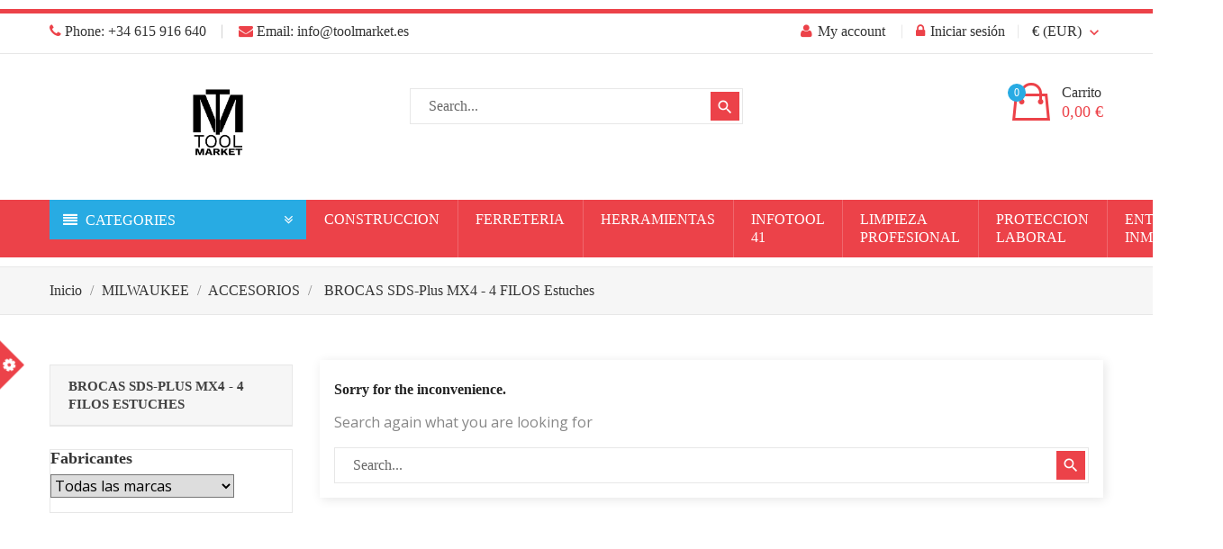

--- FILE ---
content_type: text/html; charset=utf-8
request_url: https://toolmarket.es/686-brocas-sds-plus-mx4-4-filos-estuches
body_size: 76458
content:
<!-- begin catalog/listing/category.tpl -->
<!doctype html>
<html lang="es">

  <head>
    
      
<meta charset="utf-8">
<meta http-equiv="x-ua-compatible" content="ie=edge">


  <title>BROCAS SDS-Plus MX4 - 4 FILOS Estuches</title>

      <meta name="description" content="">
  
  
  
      <link rel="canonical" href="https://toolmarket.es/686-brocas-sds-plus-mx4-4-filos-estuches">
  

<meta name="viewport" content="width=device-width, initial-scale=1">

<link rel="icon" type="image/vnd.microsoft.icon" href="https://toolmarket.es/img/favicon.ico?1762856951">
<link rel="shortcut icon" type="image/x-icon" href="https://toolmarket.es/img/favicon.ico?1762856951" />


      <link rel="stylesheet" href="https://fonts.googleapis.com/css?family=Lato" type="text/css" media="all" />
  <link rel="stylesheet" href="https://fonts.googleapis.com/css?family=Allerta+Stencil" type="text/css" media="all" />
  <link rel="stylesheet" href="https://toolmarket.es/themes/shopnow/assets/cache/theme-d681b3338.css" type="text/css" media="all" />

<link rel="stylesheet" href="https://toolmarket.es/themes/shopnow/assets/css/ionicons.min.css" type="text/css" media="all" />
<link rel="stylesheet" href="https://toolmarket.es/themes/shopnow/assets/css/font-elegant.css" type="text/css" media="all" />

  
    <link rel="stylesheet" href="font-family: &#039;Poppins&#039;, sans-serif; font-weight: 400;" media="all" />
    <link rel="stylesheet" href="font-family: &#039;Montserrat&#039;, sans-serif; font-weight: 600;" media="all" />
    <link rel="stylesheet" href="font-family: &#039;Open Sans&#039;, sans-serif; font-weight: 500;" media="all" />


<!-- CARGAR CUSTOM.CSS PERSONALIZADO -->
<link rel="stylesheet" type="text/css" href="/themes/shopnow/assets/css/custom.css?v=1.0">


  

  <script type="text/javascript">
        var blockwishlistController = "https:\/\/toolmarket.es\/module\/blockwishlist\/action";
        var jolisearch = {"amb_joli_search_action":"https:\/\/toolmarket.es\/module\/ambjolisearch\/jolisearch","amb_joli_search_link":"https:\/\/toolmarket.es\/module\/ambjolisearch\/jolisearch","amb_joli_search_controller":"jolisearch","blocksearch_type":"top","show_cat_desc":0,"ga_acc":0,"id_lang":1,"url_rewriting":1,"use_autocomplete":1,"minwordlen":3,"l_products":"Productos","l_manufacturers":"Fabricantes","l_suppliers":"Suppliers","l_categories":"Categor\u00edas","l_no_results_found":"Ning\u00fan producto corresponde con su b\u00fasqueda","l_more_results":"Mostrar todos los resultados","ENT_QUOTES":3,"position":{"my":"center top","at":"center bottom","collision":"fit none"},"classes":"ps17 centered-list","display_manufacturer":"","display_supplier":"","display_category":"","use_mobile_ux":"","mobile_media_breakpoint":"576","mobile_opening_selector":"","show_add_to_cart_button":"","add_to_cart_button_style":1,"theme":"finder"};
        var mib_ascroll = 1;
        var mib_pause = 1;
        var mib_speed = 5000;
        var prestashop = {"cart":{"products":[],"totals":{"total":{"type":"total","label":"Total","amount":0,"value":"0,00\u00a0\u20ac"},"total_including_tax":{"type":"total","label":"Total (impuestos incl.)","amount":0,"value":"0,00\u00a0\u20ac"},"total_excluding_tax":{"type":"total","label":"Total (impuestos excl.)","amount":0,"value":"0,00\u00a0\u20ac"}},"subtotals":{"products":{"type":"products","label":"Subtotal","amount":0,"value":"0,00\u00a0\u20ac"},"discounts":null,"shipping":{"type":"shipping","label":"Transporte","amount":0,"value":""},"tax":{"type":"tax","label":"Impuestos incluidos","amount":0,"value":"0,00\u00a0\u20ac"}},"products_count":0,"summary_string":"0 art\u00edculos","vouchers":{"allowed":1,"added":[]},"discounts":[],"minimalPurchase":0,"minimalPurchaseRequired":""},"currency":{"id":1,"name":"Euro","iso_code":"EUR","iso_code_num":"978","sign":"\u20ac"},"customer":{"lastname":null,"firstname":null,"email":null,"birthday":null,"newsletter":null,"newsletter_date_add":null,"optin":null,"website":null,"company":null,"siret":null,"ape":null,"is_logged":false,"gender":{"type":null,"name":null},"addresses":[]},"language":{"name":"Espa\u00f1ol (Spanish)","iso_code":"es","locale":"es-ES","language_code":"es","is_rtl":"0","date_format_lite":"d\/m\/Y","date_format_full":"d\/m\/Y H:i:s","id":1},"page":{"title":"","canonical":"https:\/\/toolmarket.es\/686-brocas-sds-plus-mx4-4-filos-estuches","meta":{"title":"BROCAS SDS-Plus MX4 - 4 FILOS Estuches","description":"","keywords":null,"robots":"index"},"page_name":"category","body_classes":{"lang-es":true,"lang-rtl":false,"country-ES":true,"currency-EUR":true,"layout-left-column":true,"page-category":true,"tax-display-enabled":true,"category-id-686":true,"category-BROCAS SDS-Plus MX4 - 4 FILOS Estuches":true,"category-id-parent-681":true,"category-depth-level-4":true},"admin_notifications":[]},"shop":{"name":"TOOL MARKET ","logo":"https:\/\/toolmarket.es\/img\/logo-1762856951.jpg","stores_icon":"https:\/\/toolmarket.es\/img\/logo_stores.png","favicon":"https:\/\/toolmarket.es\/img\/favicon.ico"},"urls":{"base_url":"https:\/\/toolmarket.es\/","current_url":"https:\/\/toolmarket.es\/686-brocas-sds-plus-mx4-4-filos-estuches","shop_domain_url":"https:\/\/toolmarket.es","img_ps_url":"https:\/\/toolmarket.es\/img\/","img_cat_url":"https:\/\/toolmarket.es\/img\/c\/","img_lang_url":"https:\/\/toolmarket.es\/img\/l\/","img_prod_url":"https:\/\/toolmarket.es\/img\/p\/","img_manu_url":"https:\/\/toolmarket.es\/img\/m\/","img_sup_url":"https:\/\/toolmarket.es\/img\/su\/","img_ship_url":"https:\/\/toolmarket.es\/img\/s\/","img_store_url":"https:\/\/toolmarket.es\/img\/st\/","img_col_url":"https:\/\/toolmarket.es\/img\/co\/","img_url":"https:\/\/toolmarket.es\/themes\/shopnow\/assets\/img\/","css_url":"https:\/\/toolmarket.es\/themes\/shopnow\/assets\/css\/","js_url":"https:\/\/toolmarket.es\/themes\/shopnow\/assets\/js\/","pic_url":"https:\/\/toolmarket.es\/upload\/","pages":{"address":"https:\/\/toolmarket.es\/direccion","addresses":"https:\/\/toolmarket.es\/direcciones","authentication":"https:\/\/toolmarket.es\/iniciar-sesion","cart":"https:\/\/toolmarket.es\/carrito","category":"https:\/\/toolmarket.es\/index.php?controller=category","cms":"https:\/\/toolmarket.es\/index.php?controller=cms","contact":"https:\/\/toolmarket.es\/contactenos","discount":"https:\/\/toolmarket.es\/descuento","guest_tracking":"https:\/\/toolmarket.es\/seguimiento-pedido-invitado","history":"https:\/\/toolmarket.es\/historial-compra","identity":"https:\/\/toolmarket.es\/datos-personales","index":"https:\/\/toolmarket.es\/","my_account":"https:\/\/toolmarket.es\/mi-cuenta","order_confirmation":"https:\/\/toolmarket.es\/confirmacion-pedido","order_detail":"https:\/\/toolmarket.es\/index.php?controller=order-detail","order_follow":"https:\/\/toolmarket.es\/seguimiento-pedido","order":"https:\/\/toolmarket.es\/pedido","order_return":"https:\/\/toolmarket.es\/index.php?controller=order-return","order_slip":"https:\/\/toolmarket.es\/facturas-abono","pagenotfound":"https:\/\/toolmarket.es\/pagina-no-encontrada","password":"https:\/\/toolmarket.es\/recuperar-contrase\u00f1a","pdf_invoice":"https:\/\/toolmarket.es\/index.php?controller=pdf-invoice","pdf_order_return":"https:\/\/toolmarket.es\/index.php?controller=pdf-order-return","pdf_order_slip":"https:\/\/toolmarket.es\/index.php?controller=pdf-order-slip","prices_drop":"https:\/\/toolmarket.es\/productos-rebajados","product":"https:\/\/toolmarket.es\/index.php?controller=product","search":"https:\/\/toolmarket.es\/busqueda","sitemap":"https:\/\/toolmarket.es\/mapa del sitio","stores":"https:\/\/toolmarket.es\/tiendas","supplier":"https:\/\/toolmarket.es\/proveedor","register":"https:\/\/toolmarket.es\/iniciar-sesion?create_account=1","order_login":"https:\/\/toolmarket.es\/pedido?login=1"},"alternative_langs":[],"theme_assets":"\/themes\/shopnow\/assets\/","actions":{"logout":"https:\/\/toolmarket.es\/?mylogout="},"no_picture_image":{"bySize":{"small_default":{"url":"https:\/\/toolmarket.es\/img\/p\/es-default-small_default.jpg","width":100,"height":100},"cart_default":{"url":"https:\/\/toolmarket.es\/img\/p\/es-default-cart_default.jpg","width":130,"height":130},"home_default":{"url":"https:\/\/toolmarket.es\/img\/p\/es-default-home_default.jpg","width":450,"height":450},"medium_default":{"url":"https:\/\/toolmarket.es\/img\/p\/es-default-medium_default.jpg","width":452,"height":452},"large_default":{"url":"https:\/\/toolmarket.es\/img\/p\/es-default-large_default.jpg","width":800,"height":800}},"small":{"url":"https:\/\/toolmarket.es\/img\/p\/es-default-small_default.jpg","width":100,"height":100},"medium":{"url":"https:\/\/toolmarket.es\/img\/p\/es-default-home_default.jpg","width":450,"height":450},"large":{"url":"https:\/\/toolmarket.es\/img\/p\/es-default-large_default.jpg","width":800,"height":800},"legend":""}},"configuration":{"display_taxes_label":true,"display_prices_tax_incl":true,"is_catalog":false,"show_prices":true,"opt_in":{"partner":true},"quantity_discount":{"type":"discount","label":"Descuento unitario"},"voucher_enabled":1,"return_enabled":0},"field_required":[],"breadcrumb":{"links":[{"title":"Inicio","url":"https:\/\/toolmarket.es\/"},{"title":"MILWAUKEE","url":"https:\/\/toolmarket.es\/630-milwaukee"},{"title":"ACCESORIOS","url":"https:\/\/toolmarket.es\/681-accesorios"},{"title":"BROCAS SDS-Plus MX4 - 4 FILOS Estuches","url":"https:\/\/toolmarket.es\/686-brocas-sds-plus-mx4-4-filos-estuches"}],"count":4},"link":{"protocol_link":"https:\/\/","protocol_content":"https:\/\/"},"time":1765174086,"static_token":"4091e3e918d7a0cdc3d934c92385f292","token":"f7dfc3cf9e0335a23e5d4affa4a12ed2","debug":true};
        var productsAlreadyTagged = [];
        var psemailsubscription_subscription = "https:\/\/toolmarket.es\/module\/ps_emailsubscription\/subscription";
        var psr_icon_color = "#f19d76";
        var removeFromWishlistUrl = "https:\/\/toolmarket.es\/module\/blockwishlist\/action?action=deleteProductFromWishlist";
        var wishlistAddProductToCartUrl = "https:\/\/toolmarket.es\/module\/blockwishlist\/action?action=addProductToCart";
        var wishlistUrl = "https:\/\/toolmarket.es\/module\/blockwishlist\/view";
      </script>



  
<!-- begin modules/ps_googleanalytics/views/templates/hook/ps_googleanalytics.tpl -->
<script async src="https://www.googletagmanager.com/gtag/js?id=G-KG2BXXYBQN"></script>
<script>
  window.dataLayer = window.dataLayer || [];
  function gtag(){dataLayer.push(arguments);}
  gtag('js', new Date());
  gtag(
    'config',
    'G-KG2BXXYBQN',
    {
      'debug_mode':false
                      }
  );
</script>


<!-- end modules/ps_googleanalytics/views/templates/hook/ps_googleanalytics.tpl -->

<!-- begin modules/ets_integrategooglemarketing/views/templates/hook/google_tag_head.tpl -->
<script>

(function(w,d,s,l,i){w[l]=w[l]||[];w[l].push({'gtm.start':
new Date().getTime(),event:'gtm.js'});var f=d.getElementsByTagName(s)[0],
j=d.createElement(s),dl=l!='dataLayer'?'&l='+l:'';j.async=true;j.src=
'https://www.googletagmanager.com/gtm.js?id='+i+dl;f.parentNode.insertBefore(j,f);
})(window,document,'script','dataLayer','431-981-6496'); //'GTM-NFGTVS8'

</script>

<!-- end modules/ets_integrategooglemarketing/views/templates/hook/google_tag_head.tpl -->

<!-- begin modules/ets_integrategooglemarketing/views/templates/hook/google_analytic_head.tpl -->
<script async src="https://www.googletagmanager.com/gtag/js?id=340666720"></script>
<script>

  window.dataLayer = window.dataLayer || [];
  function gtag(){dataLayer.push(arguments);}
  gtag('js', new Date());

  gtag('config', '340666720');

</script>
<!-- end modules/ets_integrategooglemarketing/views/templates/hook/google_analytic_head.tpl -->

<!-- begin modules/ets_gdpr/views/templates/hook/header.tpl -->
<!--Module: ets_socicallogin -->

<script type="text/javascript">
var link_accept = 'https://toolmarket.es/module/ets_gdpr/gdpr';
var declineUrl = '';
var productLink = 'https://toolmarket.es/index.php?controller=product';
</script>
<!--/Module: ets_socicallogin-->


<!-- end modules/ets_gdpr/views/templates/hook/header.tpl -->

<!-- begin /home/toolmarket/public_html/tools/themes/shopnow/modules/ybc_blog_free/views/templates/hook/head.tpl -->
    <style>.ybc-blog-post-footer .read_more:hover
{
    background:#2fb5d2;
    border-color:#2fb5d2;
}
.ybc-blog-like-span.active, .be-tag-block .be-tags a, .be-tag-block .be-tags,
.ybc-blog-related-posts-meta-categories > a {
  color:#2fb5d2;
}
.ybc-blog-form-comment .blog-submit .button
{
  background:#2fb5d2; 
}
a:hover, .ybc-blog-like-span:hover, .ybc-block-comment-report:hover{
    color: #2fb5d2;
}
.nivo-caption 
{
     background:#2fb5d2; 
     opacity:0.6;
}</style>

<!-- end /home/toolmarket/public_html/tools/themes/shopnow/modules/ybc_blog_free/views/templates/hook/head.tpl -->

<!-- begin modules/ets_megamenu/views/templates/hook/header.tpl -->
<style>/*Main background           -------     color 1 */
/*background hover item     -------     color 2 */
/*text color                -------     color 3 */
/*text hover color          -------     color 4*/
/*border color              -------     color 5 */
.ets_mm_megamenu .mm_menus_li h4,
.ets_mm_megamenu .mm_menus_li h5,
.ets_mm_megamenu .mm_menus_li h6,
.ets_mm_megamenu .mm_menus_li h1,
.ets_mm_megamenu .mm_menus_li h2,
.ets_mm_megamenu .mm_menus_li h3,
.ets_mm_megamenu .mm_menus_li h4 *:not(i),
.ets_mm_megamenu .mm_menus_li h5 *:not(i),
.ets_mm_megamenu .mm_menus_li h6 *:not(i),
.ets_mm_megamenu .mm_menus_li h1 *:not(i),
.ets_mm_megamenu .mm_menus_li h2 *:not(i),
.ets_mm_megamenu .mm_menus_li h3 *:not(i),
.ets_mm_megamenu .mm_menus_li > a{
    font-family: inherit;
}
.ets_mm_megamenu *{
    font-family: inherit;
}

.layout_layout1 .mm_menus_li:hover > a, 
    .layout_layout1 .mm_menus_li.active > a,
    #header .layout_layout1 .mm_menus_li:hover > a, 
    #header .layout_layout1 .mm_menus_li.active > a{color: ;}
    
.layout_layout1 li:hover > a,
    .layout_layout1 li > a:hover,
    #header .layout_layout1 li:hover > a,
    #header .layout_layout1 .mm_columns_ul .mm_block_type_product .product-title > a:hover,
    #header .layout_layout1 li > a:hover{color: ;}
    
.layout_layout2 .mm_columns_ul li:hover > a,
    .layout_layout2 .mm_columns_ul li > a:hover,
    #header .layout_layout2 .mm_columns_ul .mm_block_type_product .product-title > a:hover,
    #header .layout_layout2 .mm_columns_ul li:hover > a,
    #header .layout_layout2 .mm_columns_ul li > a:hover{color: ;}

.layout_layout3 .mm_columns_ul .ets_mm_categories .has-sub li:hover > a,
    .layout_layout3 .mm_columns_ul .ets_mm_categories .has-sub li > a:hover,
    #header .layout_layout3 .mm_columns_ul .ets_mm_categories .has-sub li:hover > a,
    #header .layout_layout3 .mm_columns_ul .ets_mm_categories .has-sub li > a:hover{
        color: ;
    }
.layout_layout3 .mm_columns_ul li:hover > a,
    .layout_layout3 .mm_columns_ul li > a:hover,
    #header .layout_layout3 .mm_columns_ul li:hover > a,
    #header .layout_layout3 .mm_columns_ul li > a:hover{color: ;}
    
.layout_layout4 .mm_columns_ul li:hover > a,
    .layout_layout4 .mm_columns_ul li > a:hover,
    #header .layout_layout4 .mm_columns_ul li:hover > a,
    #header .layout_layout4 .mm_columns_ul .mm_block_type_product .product-title > a:hover,
    #header .layout_layout4 .mm_columns_ul li > a:hover{color: ;}

.layout_layout5 li:hover > a,
    .layout_layout5 li > span.arrow:hover,
    .layout_layout5 li > a:hover,
    .layout_layout5 .mm_menus_li.active > a,
    #header .layout_layout5 li:hover > a,
    #header .layout_layout5 .mm_columns_ul .mm_block_type_product .product-title > a:hover,
    #header .layout_layout5 li > span.arrow:hover
    #header .layout_layout5 li > a:hover,
    #header .layout_layout5 .mm_menus_li.active > a,
    .layout_layout5 .ets_mm_block_content .has-sub:hover > a:after,
    #header .layout_layout5 .ets_mm_block_content .has-sub:hover > a:after{
        border-color: ;
    }
    
/*layout 5*/
    .layout_layout5 li:hover > a,
    .layout_layout5 li > span.arrow:hover,
    .layout_layout5 li > a:hover,
    .layout_layout5 .mm_menus_li.active > a,
    #header .layout_layout5 li:hover > a,
    #header .layout_layout5 .mm_columns_ul .mm_block_type_product .product-title > a:hover,
    #header .layout_layout5 li > span.arrow:hover
    #header .layout_layout5 li > a:hover,
    #header .layout_layout5 .mm_menus_li.active > a{color: ;}
    
    
    
@media (min-width: 768px){
    /*layout 1*/
    .layout_layout1 .mm_menus_li > a,
    #header .layout_layout1 .mm_menus_li > a{color: ;}
    .layout_layout1 .mm_menus_li > a:before{background-color: ;}
    
    
    /*layout 2*/
    .layout_layout2 .ets_mm_megamenu_content{background: ;}
    .layout_layout2 .mm_menus_li:hover > a,
    .layout_layout2 .mm_menus_li.active > a,
    #header .layout_layout2 .mm_menus_li:hover > a,
    #header .layout_layout2 .mm_menus_li.active > a{background-color: ;}
    
    
    
    /*layout 3*/
    .layout_layout3 .ets_mm_megamenu_content{background: ;}

    .layout_layout3 .mm_menus_li:hover > a,
    .layout_layout3 .mm_menus_li.active > a{background-color: ;}
    
    
    
    
    
    .mm_columns_ul .ets_mm_categories .has-sub:hover > a:after{
        border-color: ;
    }
    
    .layout_layout3 .mm_menus_li > .mm_columns_ul{
        background-color: ;
        border-color: ;
    }
    .layout_layout3 .mm_menus_li > .mm_columns_ul h4,
    .layout_layout3 .mm_menus_li > .mm_columns_ul h4 a,
    #header .layout_layout3 .mm_menus_li > .mm_columns_ul h4 a{
        color: #fff;
    }
    .layout_layout3.ets_mm_block_content .has-sub > a:after{
        border-top-color: ;
    }
    
    
    /*layout 4*/
    .layout_layout4 .ets_mm_megamenu_content {
      border-bottom-color: ;
    }
    .layout_layout4 .mm_menus_li:hover > a, 
    .layout_layout4 .mm_menus_li.active > a,
    .layout_layout4 .mm_menus_li:hover > span, 
    .layout_layout4 .mm_menus_li.active > span,
    #header .layout_layout4 .mm_menus_li:hover > a, 
    #header .layout_layout4 .mm_menus_li.active > a,
    #header .layout_layout4 .mm_menus_li:hover > span, 
    #header .layout_layout4 .mm_menus_li.active > span {
      background-color: ;
      color: #fff;
    }
}



@media only screen and (max-width: 767px){
    .ybc-menu-toggle,
    .transition_floating .close_menu, 
    .transition_full .close_menu {
        background-color: ;
        color: ;
    }
    .ets_mm_megamenu .ets_mm_megamenu_content .mm_menus_ul .close_menu *{
        color:  !important;
    }
    .ets_mm_megamenu .ets_mm_megamenu_content .mm_menus_ul .close_menu .icon-bar{
        background-color:  !important;
    }
    .ets_mm_megamenu .mm_menus_back_icon{
        border-color: ;
    }
    .ybc-menu-toggle .icon-bar {
      background-color: ;
    }
    
    .mm_menus_li:hover > a,
    #header .mm_menus_li:hover > a{color: ;}
    .mm_menus_li:hover > .arrow:before{
        border-color: ;
    }

}
</style>

<!-- end modules/ets_megamenu/views/templates/hook/header.tpl -->

<!-- begin modules/ets_reviewticker/views/templates/hook/reviewticker.tpl -->
<script type="text/javascript">
            var ETS_RT_ALLOW_CLOSE = 1;
            var ETS_RT_CLOSE_PERMANAL = 0;
            var ETS_RT_TRANSITION = 0;
            var ETS_RT_STOP_WHEN_HOVER = 1;
            var ETS_RT_INCLUDE_IMAGE = 1;
            var ETS_RT_HIDE_ON_MOBILE = 1;
            var ETS_RT_POSITION = 'botton_left';
            var ETS_RT_RELATED_ONLY = 0;
            var ETS_RT_REPEAT = 1;
            var ETS_RT_DELAY_START = 10;
            var ETS_RT_TIME_LANDING = 5;
            var ETS_RT_TIME_OUT = 20;
            var ETS_RT_LOOP_OUT = 0.5;
            var ETS_RT_TIME_IN = 60;
            var ETS_RT_TIME_AGAIN = 60;
            var ETS_RT_REMEMEBER = 1;
            var ETS_RT_URL_AJAX = 'https://toolmarket.es/module/ets_reviewticker/ajax';
    </script>

<!-- end modules/ets_reviewticker/views/templates/hook/reviewticker.tpl -->

<!-- begin modules/ybc_productimagehover/views/templates/hook/renderJs.tpl -->
<script type="text/javascript">
 var baseAjax ='https://toolmarket.es/module/ybc_productimagehover/ajax';
 var YBC_PI_TRANSITION_EFFECT = 'zoom';
 var _PI_VER_17_ = 1
 var _PI_VER_16_ = 1
</script>
<!-- end modules/ybc_productimagehover/views/templates/hook/renderJs.tpl -->
<style>body{font-family: Poppins;}h1,h2,h3,h4,h5,h6{font-family: Montserrat;}p{font-family: Open Sans;}
/**/
body.ybc-skin-blue_1{
    /*background: #e94c6f!important;*/
}

body.ybc-skin-blue_1 *::-webkit-selection{
    background-color: #28abe3;
    color: #ffffff;
}

body.ybc-skin-blue_1 *::-ms-selection{
    background-color: #28abe3;
    color: #ffffff;
}

body.ybc-skin-blue_1 *::-moz-selection{
    background-color: #28abe3;
    color: #ffffff;
}

body.ybc-skin-blue_1 *::selection{
    background-color: #28abe3;
    color: #ffffff;
}


body.ybc-skin-blue_1 #blockcart-modal .product-name,
body.ybc-skin-blue_1 .nav-item .nav-separtor.active,
body.ybc-skin-blue_1 .dropdown:hover > a,
body.ybc-skin-blue_1 .contact_link_item i,
body.ybc-skin-blue_1 .checkout_total,
body.ybc-skin-blue_1 .user-info i,
body.ybc-skin-blue_1 .star::after,
body.ybc-skin-blue_1 .star_on::after,
body.ybc-skin-blue_1 .star-on::after,
body.ybc-skin-blue_1 .ynpt6 .ynp-inner-wrapper > h4,
body.ybc-skin-blue_1 .blockcart:hover .checkout_title,
body.ybc-skin-blue_1 .nav .dropdown > a,
body.ybc-skin-blue_1 .ybc-widget-display-home .item-icon i,
body.ybc-skin-blue_1 .blockcart.cart-preview .ion-bag,
body.ybc-skin-blue_1 #footer .ybc-newsletter-popup .alert-success p span{
    color: #28abe3;
}

body.ybc-skin-blue_1 .custom_theme span{
    color: #28abe3!important; 
}


body.ybc-skin-blue_1 .ybc-widget-item-link:hover,
body.ybc-skin-blue_1 #blockcart-modal .modal-header,
body.ybc-skin-blue_1 .scroll_top.show_scroll,
body.ybc-skin-blue_1 .custom-radio input[type="radio"]:checked + span,
body.ybc-skin-blue_1 .owl-nav > div,
body.ybc-skin-blue_1 .transition_floating .close_menu, 
body.ybc-skin-blue_1 .transition_full .close_menu,
body.ybc-skin-blue_1 .mls_nav > div,
body.ybc-skin-blue_1 .ets_mm_megamenu.scroll_heading,
body.ybc-skin-blue_1 .menu_and_cattree,
body.ybc-skin-blue_1 .search-widget form button[type="submit"],
body.ybc-skin-blue_1 .product-actions .add-to-cart,
body.ybc-skin-blue_1 .mls_pag_button.active,
body.ybc-skin-blue_1 .plw_content,
body.ybc-skin-blue_1 #ynp-submit.ynp-submit,
body.ybc-skin-blue_1 .ets_purchase_type_list input:checked + .product-thumbnail::before,
body.ybc-skin-blue_1.ybc-layout-layouthome2 .mls_slider_running,
body.ybc-skin-blue_1 .panel-product-w-custom .wishlist_button_extra:hover,
body.ybc-skin-blue_1 #footer .ybc-theme-panel-inner #ybc_tc_float_header li.active{
    border-color: #28abe3;
    background-color: #28abe3;
}
body.ybc-skin-blue_1 .ybc-theme-panel-btn{
    border-left-color: #28abe3;
}

body.ybc-skin-blue_1 #header .header-nav{
    border-top-color: #28abe3;
}

body.ybc-skin-blue_1 .form-control:focus {
  outline-color: #e94c6f;
}

body.ybc-skin-blue_1 .ynpt6 .ynp-email-input{
    border-bottom-color: #28abe3;
}

body.ybc-skin-blue_1 .mm_has_sub:hover > a:after,
body.ybc-skin-blue_1 .pagination a:hover,
body.ybc-skin-blue_1 .block-social li a:hover,
body.ybc-skin-blue_1 .social-sharing li a:hover,
body.ybc-skin-blue_1 .product-flags li.product-discount::before,
body.ybc-skin-blue_1 .ets-product-specific .discount-percentage::before,
body.ybc-skin-blue_1 .product_thumb_horizontal .js-qv-product-images img.selected,
body.ybc-skin-blue_1 .block_newsletter form input[type="text"]:focus{
    border-color: #e94c6f;
}
body.ybc-skin-blue_1 .cart-preview .cart-products-count{
    background-color: #e94c6f
}
body.ybc-skin-blue_1 .owl-nav > div:hover,
body.ybc-skin-blue_1 .mls_nav > div:hover,
body.ybc-skin-blue_1 .search-widget form button[type="submit"]:hover,
body.ybc-skin-blue_1 .cart-wishlist-checkout:hover,
body.ybc-skin-blue_1 .btn-primary:hover,
body.ybc-skin-blue_1 #new_comment_form button:hover,
body.ybc-skin-blue_1 .pagination .current a,
body.ybc-skin-blue_1 .products-sort-order .select-list:hover,
body.ybc-skin-blue_1 .btn-secondary:hover, 
body.ybc-skin-blue_1 .btn-tertiary:hover,
body.ybc-skin-blue_1 .quick-view:hover,
body.ybc-skin-blue_1 .discount-percentage,
body.ybc-skin-blue_1 .product-discount,
body.ybc-skin-blue_1 .slick-prev:hover,
body.ybc-skin-blue_1 .wishlist .addToWishlist:hover, 
body.ybc-skin-blue_1 .wishlist .wishlist_button_list:hover,
body.ybc-skin-blue_1 .block-categories-custom h3.block-categories-title,
body.ybc-skin-blue_1 .slick-next:hover,
body.ybc-skin-blue_1 .wishlist .addToWishlist:hover,
body.ybc-skin-blue_1 a#wishlist_button:hover{
    background-color: #e94c6f;
    border-color: #e94c6f;
}
body.ybc-skin-blue_1 .main-color,
body.ybc-skin-blue_1 a:not(.btn):hover,
body.ybc-skin-blue_1 .block-social li:hover a:before,
body.ybc-skin-blue_1 #header .ybc-widget-ybc-custom-4 li a:hover,
body.ybc-skin-blue_1 .ybc_coppyright a,
body.ybc-skin-blue_1 a:hover,
body.ybc-skin-blue_1 .block-categories .collapse-icons .add:hover, 
body.ybc-skin-blue_1 .block-categories .collapse-icons .remove:hover,
body.ybc-skin-blue_1 .dropdown:hover .expand-more,
body.ybc-skin-blue_1 .nav .dropdown:hover > a,
body.ybc-skin-blue_1 .ybc-widget-ybc-custom-1  .ybc-widget-title a:hover,
body.ybc-skin-blue_1 .product-price-and-shipping,
body.ybc-skin-blue_1 .product-prices div,
body.ybc-skin-blue_1 .block_newsletter form .newsletter_submit:hover,
body.ybc-skin-blue_1 .category-top-menu-pos > .view > span,
body.ybc-skin-blue_1 .product-price,
body.ybc-skin-blue_1 .nav-item .nav-link.active, 
body.ybc-skin-blue_1 .cart-total .value,
body.ybc-skin-blue_1 .user-info a:hover i,
body.ybc-skin-blue_1 .ybc-widget-display-home-content .ybc-widget-item-content:hover .item-icon i,
body.ybc-skin-blue_1.page-my-account #content .links a:hover i,
body.ybc-skin-blue_1 .contact_link_item a:hover i,
body.ybc-skin-blue_1 .social-sharing li a:hover:before{
    color: #e94c6f;
}






@media (max-width: 767px){
    body.ybc-skin-blue_1 .header-top{
        background-color: #28abe3
    }
}





/**/
body.ybc-skin-red{
    /*background: #28abe3!important;*/
}

body.ybc-skin-red *::-webkit-selection{
    background-color: #EC4249;
    color: #ffffff;
}

body.ybc-skin-red *::-ms-selection{
    background-color: #EC4249;
    color: #ffffff;
}

body.ybc-skin-red *::-moz-selection{
    background-color: #EC4249;
    color: #ffffff;
}

body.ybc-skin-red *::selection{
    background-color: #EC4249;
    color: #ffffff;
}


body.ybc-skin-red #blockcart-modal .product-name,
body.ybc-skin-red .nav-item .nav-separtor.active,
body.ybc-skin-red .dropdown:hover > a,
body.ybc-skin-red .contact_link_item i,
body.ybc-skin-red .checkout_total,
body.ybc-skin-red .user-info i,
body.ybc-skin-red .star::after,
body.ybc-skin-red .star_on::after,
body.ybc-skin-red .star-on::after,
body.ybc-skin-red .ynpt6 .ynp-inner-wrapper > h4,
body.ybc-skin-red .blockcart:hover .checkout_title,
body.ybc-skin-red .nav .dropdown > a,
body.ybc-skin-red .ybc-widget-display-home .item-icon i,
body.ybc-skin-red .blockcart.cart-preview .ion-bag,
body.ybc-skin-red #footer .ybc-newsletter-popup .alert-success p span{
    color: #EC4249;
}

body.ybc-skin-red .custom_theme span{
    color: #EC4249!important; 
}


body.ybc-skin-red .ybc-widget-item-link:hover,
body.ybc-skin-red #blockcart-modal .modal-header,
body.ybc-skin-red .scroll_top.show_scroll,
body.ybc-skin-red .custom-radio input[type="radio"]:checked + span,
body.ybc-skin-red .owl-nav > div,
body.ybc-skin-red .transition_floating .close_menu, 
body.ybc-skin-red .transition_full .close_menu,
body.ybc-skin-red .mls_nav > div,
body.ybc-skin-red .ets_mm_megamenu.scroll_heading,
body.ybc-skin-red .menu_and_cattree,
body.ybc-skin-red .search-widget form button[type="submit"],
body.ybc-skin-red .product-actions .add-to-cart,
body.ybc-skin-red .mls_pag_button.active,
body.ybc-skin-red .plw_content,
body.ybc-skin-red #ynp-submit.ynp-submit,
body.ybc-skin-red .ets_purchase_type_list input:checked + .product-thumbnail::before,
body.ybc-skin-red.ybc-layout-layouthome2 .mls_slider_running,
body.ybc-skin-red .panel-product-w-custom .wishlist_button_extra:hover,
body.ybc-skin-red #footer .ybc-theme-panel-inner #ybc_tc_float_header li.active{
    border-color: #EC4249;
    background-color: #EC4249;
}
body.ybc-skin-red .ybc-theme-panel-btn{
    border-left-color: #EC4249;
}

body.ybc-skin-red #header .header-nav{
    border-top-color: #EC4249;
}

body.ybc-skin-red .form-control:focus {
  outline-color: #28abe3;
}

body.ybc-skin-red .ynpt6 .ynp-email-input{
    border-bottom-color: #EC4249;
}

body.ybc-skin-red .mm_has_sub:hover > a:after,
body.ybc-skin-red .pagination a:hover,
body.ybc-skin-red .block-social li a:hover,
body.ybc-skin-red .social-sharing li a:hover,
body.ybc-skin-red .product-flags li.product-discount::before,
body.ybc-skin-red .ets-product-specific .discount-percentage::before,
body.ybc-skin-red .product_thumb_horizontal .js-qv-product-images img.selected,
body.ybc-skin-red .block_newsletter form input[type="text"]:focus{
    border-color: #28abe3;
}
body.ybc-skin-red .cart-preview .cart-products-count{
    background-color: #28abe3
}
body.ybc-skin-red .owl-nav > div:hover,
body.ybc-skin-red .mls_nav > div:hover,
body.ybc-skin-red .search-widget form button[type="submit"]:hover,
body.ybc-skin-red .cart-wishlist-checkout:hover,
body.ybc-skin-red .btn-primary:hover,
body.ybc-skin-red #new_comment_form button:hover,
body.ybc-skin-red .pagination .current a,
body.ybc-skin-red .products-sort-order .select-list:hover,
body.ybc-skin-red .btn-secondary:hover, 
body.ybc-skin-red .btn-tertiary:hover,
body.ybc-skin-red .quick-view:hover,
body.ybc-skin-red .discount-percentage,
body.ybc-skin-red .product-discount,
body.ybc-skin-red .slick-prev:hover,
body.ybc-skin-red .wishlist .addToWishlist:hover, 
body.ybc-skin-red .wishlist .wishlist_button_list:hover,
body.ybc-skin-red .block-categories-custom h3.block-categories-title,
body.ybc-skin-red .slick-next:hover,
body.ybc-skin-red .wishlist .addToWishlist:hover,
body.ybc-skin-red a#wishlist_button:hover{
    background-color: #28abe3;
    border-color: #28abe3;
}
body.ybc-skin-red .main-color,
body.ybc-skin-red a:not(.btn):hover,
body.ybc-skin-red .block-social li:hover a:before,
body.ybc-skin-red #header .ybc-widget-ybc-custom-4 li a:hover,
body.ybc-skin-red .ybc_coppyright a,
body.ybc-skin-red a:hover,
body.ybc-skin-red .block-categories .collapse-icons .add:hover, 
body.ybc-skin-red .block-categories .collapse-icons .remove:hover,
body.ybc-skin-red .dropdown:hover .expand-more,
body.ybc-skin-red .nav .dropdown:hover > a,
body.ybc-skin-red .ybc-widget-ybc-custom-1  .ybc-widget-title a:hover,
body.ybc-skin-red .product-price-and-shipping,
body.ybc-skin-red .product-prices div,
body.ybc-skin-red .block_newsletter form .newsletter_submit:hover,
body.ybc-skin-red .category-top-menu-pos > .view > span,
body.ybc-skin-red .product-price,
body.ybc-skin-red .nav-item .nav-link.active, 
body.ybc-skin-red .cart-total .value,
body.ybc-skin-red .user-info a:hover i,
body.ybc-skin-red .ybc-widget-display-home-content .ybc-widget-item-content:hover .item-icon i,
body.ybc-skin-red.page-my-account #content .links a:hover i,
body.ybc-skin-red .contact_link_item a:hover i,
body.ybc-skin-red .social-sharing li a:hover:before{
    color: #28abe3;
}






@media (max-width: 767px){
    body.ybc-skin-red .header-top{
        background-color: #EC4249
    }
}





/**/
body.ybc-skin-blue_2{
    /*background: #ffbb00!important;*/
}

body.ybc-skin-blue_2 *::-webkit-selection{
    background-color: #6e9ecf;
    color: #ffffff;
}

body.ybc-skin-blue_2 *::-ms-selection{
    background-color: #6e9ecf;
    color: #ffffff;
}

body.ybc-skin-blue_2 *::-moz-selection{
    background-color: #6e9ecf;
    color: #ffffff;
}

body.ybc-skin-blue_2 *::selection{
    background-color: #6e9ecf;
    color: #ffffff;
}


body.ybc-skin-blue_2 #blockcart-modal .product-name,
body.ybc-skin-blue_2 .nav-item .nav-separtor.active,
body.ybc-skin-blue_2 .dropdown:hover > a,
body.ybc-skin-blue_2 .contact_link_item i,
body.ybc-skin-blue_2 .checkout_total,
body.ybc-skin-blue_2 .user-info i,
body.ybc-skin-blue_2 .star::after,
body.ybc-skin-blue_2 .star_on::after,
body.ybc-skin-blue_2 .star-on::after,
body.ybc-skin-blue_2 .ynpt6 .ynp-inner-wrapper > h4,
body.ybc-skin-blue_2 .blockcart:hover .checkout_title,
body.ybc-skin-blue_2 .nav .dropdown > a,
body.ybc-skin-blue_2 .ybc-widget-display-home .item-icon i,
body.ybc-skin-blue_2 .blockcart.cart-preview .ion-bag,
body.ybc-skin-blue_2 #footer .ybc-newsletter-popup .alert-success p span{
    color: #6e9ecf;
}

body.ybc-skin-blue_2 .custom_theme span{
    color: #6e9ecf!important; 
}


body.ybc-skin-blue_2 .ybc-widget-item-link:hover,
body.ybc-skin-blue_2 #blockcart-modal .modal-header,
body.ybc-skin-blue_2 .scroll_top.show_scroll,
body.ybc-skin-blue_2 .custom-radio input[type="radio"]:checked + span,
body.ybc-skin-blue_2 .owl-nav > div,
body.ybc-skin-blue_2 .transition_floating .close_menu, 
body.ybc-skin-blue_2 .transition_full .close_menu,
body.ybc-skin-blue_2 .mls_nav > div,
body.ybc-skin-blue_2 .ets_mm_megamenu.scroll_heading,
body.ybc-skin-blue_2 .menu_and_cattree,
body.ybc-skin-blue_2 .search-widget form button[type="submit"],
body.ybc-skin-blue_2 .product-actions .add-to-cart,
body.ybc-skin-blue_2 .mls_pag_button.active,
body.ybc-skin-blue_2 .plw_content,
body.ybc-skin-blue_2 #ynp-submit.ynp-submit,
body.ybc-skin-blue_2 .ets_purchase_type_list input:checked + .product-thumbnail::before,
body.ybc-skin-blue_2.ybc-layout-layouthome2 .mls_slider_running,
body.ybc-skin-blue_2 .panel-product-w-custom .wishlist_button_extra:hover,
body.ybc-skin-blue_2 #footer .ybc-theme-panel-inner #ybc_tc_float_header li.active{
    border-color: #6e9ecf;
    background-color: #6e9ecf;
}
body.ybc-skin-blue_2 .ybc-theme-panel-btn{
    border-left-color: #6e9ecf;
}

body.ybc-skin-blue_2 #header .header-nav{
    border-top-color: #6e9ecf;
}

body.ybc-skin-blue_2 .form-control:focus {
  outline-color: #ffbb00;
}

body.ybc-skin-blue_2 .ynpt6 .ynp-email-input{
    border-bottom-color: #6e9ecf;
}

body.ybc-skin-blue_2 .mm_has_sub:hover > a:after,
body.ybc-skin-blue_2 .pagination a:hover,
body.ybc-skin-blue_2 .block-social li a:hover,
body.ybc-skin-blue_2 .social-sharing li a:hover,
body.ybc-skin-blue_2 .product-flags li.product-discount::before,
body.ybc-skin-blue_2 .ets-product-specific .discount-percentage::before,
body.ybc-skin-blue_2 .product_thumb_horizontal .js-qv-product-images img.selected,
body.ybc-skin-blue_2 .block_newsletter form input[type="text"]:focus{
    border-color: #ffbb00;
}
body.ybc-skin-blue_2 .cart-preview .cart-products-count{
    background-color: #ffbb00
}
body.ybc-skin-blue_2 .owl-nav > div:hover,
body.ybc-skin-blue_2 .mls_nav > div:hover,
body.ybc-skin-blue_2 .search-widget form button[type="submit"]:hover,
body.ybc-skin-blue_2 .cart-wishlist-checkout:hover,
body.ybc-skin-blue_2 .btn-primary:hover,
body.ybc-skin-blue_2 #new_comment_form button:hover,
body.ybc-skin-blue_2 .pagination .current a,
body.ybc-skin-blue_2 .products-sort-order .select-list:hover,
body.ybc-skin-blue_2 .btn-secondary:hover, 
body.ybc-skin-blue_2 .btn-tertiary:hover,
body.ybc-skin-blue_2 .quick-view:hover,
body.ybc-skin-blue_2 .discount-percentage,
body.ybc-skin-blue_2 .product-discount,
body.ybc-skin-blue_2 .slick-prev:hover,
body.ybc-skin-blue_2 .wishlist .addToWishlist:hover, 
body.ybc-skin-blue_2 .wishlist .wishlist_button_list:hover,
body.ybc-skin-blue_2 .block-categories-custom h3.block-categories-title,
body.ybc-skin-blue_2 .slick-next:hover,
body.ybc-skin-blue_2 .wishlist .addToWishlist:hover,
body.ybc-skin-blue_2 a#wishlist_button:hover{
    background-color: #ffbb00;
    border-color: #ffbb00;
}
body.ybc-skin-blue_2 .main-color,
body.ybc-skin-blue_2 a:not(.btn):hover,
body.ybc-skin-blue_2 .block-social li:hover a:before,
body.ybc-skin-blue_2 #header .ybc-widget-ybc-custom-4 li a:hover,
body.ybc-skin-blue_2 .ybc_coppyright a,
body.ybc-skin-blue_2 a:hover,
body.ybc-skin-blue_2 .block-categories .collapse-icons .add:hover, 
body.ybc-skin-blue_2 .block-categories .collapse-icons .remove:hover,
body.ybc-skin-blue_2 .dropdown:hover .expand-more,
body.ybc-skin-blue_2 .nav .dropdown:hover > a,
body.ybc-skin-blue_2 .ybc-widget-ybc-custom-1  .ybc-widget-title a:hover,
body.ybc-skin-blue_2 .product-price-and-shipping,
body.ybc-skin-blue_2 .product-prices div,
body.ybc-skin-blue_2 .block_newsletter form .newsletter_submit:hover,
body.ybc-skin-blue_2 .category-top-menu-pos > .view > span,
body.ybc-skin-blue_2 .product-price,
body.ybc-skin-blue_2 .nav-item .nav-link.active, 
body.ybc-skin-blue_2 .cart-total .value,
body.ybc-skin-blue_2 .user-info a:hover i,
body.ybc-skin-blue_2 .ybc-widget-display-home-content .ybc-widget-item-content:hover .item-icon i,
body.ybc-skin-blue_2.page-my-account #content .links a:hover i,
body.ybc-skin-blue_2 .contact_link_item a:hover i,
body.ybc-skin-blue_2 .social-sharing li a:hover:before{
    color: #ffbb00;
}






@media (max-width: 767px){
    body.ybc-skin-blue_2 .header-top{
        background-color: #6e9ecf
    }
}





/**/
body.ybc-skin-blue_3{
    /*background: #ffbb00!important;*/
}

body.ybc-skin-blue_3 *::-webkit-selection{
    background-color: #73c5e1;
    color: #ffffff;
}

body.ybc-skin-blue_3 *::-ms-selection{
    background-color: #73c5e1;
    color: #ffffff;
}

body.ybc-skin-blue_3 *::-moz-selection{
    background-color: #73c5e1;
    color: #ffffff;
}

body.ybc-skin-blue_3 *::selection{
    background-color: #73c5e1;
    color: #ffffff;
}


body.ybc-skin-blue_3 #blockcart-modal .product-name,
body.ybc-skin-blue_3 .nav-item .nav-separtor.active,
body.ybc-skin-blue_3 .dropdown:hover > a,
body.ybc-skin-blue_3 .contact_link_item i,
body.ybc-skin-blue_3 .checkout_total,
body.ybc-skin-blue_3 .user-info i,
body.ybc-skin-blue_3 .star::after,
body.ybc-skin-blue_3 .star_on::after,
body.ybc-skin-blue_3 .star-on::after,
body.ybc-skin-blue_3 .ynpt6 .ynp-inner-wrapper > h4,
body.ybc-skin-blue_3 .blockcart:hover .checkout_title,
body.ybc-skin-blue_3 .nav .dropdown > a,
body.ybc-skin-blue_3 .ybc-widget-display-home .item-icon i,
body.ybc-skin-blue_3 .blockcart.cart-preview .ion-bag,
body.ybc-skin-blue_3 #footer .ybc-newsletter-popup .alert-success p span{
    color: #73c5e1;
}

body.ybc-skin-blue_3 .custom_theme span{
    color: #73c5e1!important; 
}


body.ybc-skin-blue_3 .ybc-widget-item-link:hover,
body.ybc-skin-blue_3 #blockcart-modal .modal-header,
body.ybc-skin-blue_3 .scroll_top.show_scroll,
body.ybc-skin-blue_3 .custom-radio input[type="radio"]:checked + span,
body.ybc-skin-blue_3 .owl-nav > div,
body.ybc-skin-blue_3 .transition_floating .close_menu, 
body.ybc-skin-blue_3 .transition_full .close_menu,
body.ybc-skin-blue_3 .mls_nav > div,
body.ybc-skin-blue_3 .ets_mm_megamenu.scroll_heading,
body.ybc-skin-blue_3 .menu_and_cattree,
body.ybc-skin-blue_3 .search-widget form button[type="submit"],
body.ybc-skin-blue_3 .product-actions .add-to-cart,
body.ybc-skin-blue_3 .mls_pag_button.active,
body.ybc-skin-blue_3 .plw_content,
body.ybc-skin-blue_3 #ynp-submit.ynp-submit,
body.ybc-skin-blue_3 .ets_purchase_type_list input:checked + .product-thumbnail::before,
body.ybc-skin-blue_3.ybc-layout-layouthome2 .mls_slider_running,
body.ybc-skin-blue_3 .panel-product-w-custom .wishlist_button_extra:hover,
body.ybc-skin-blue_3 #footer .ybc-theme-panel-inner #ybc_tc_float_header li.active{
    border-color: #73c5e1;
    background-color: #73c5e1;
}
body.ybc-skin-blue_3 .ybc-theme-panel-btn{
    border-left-color: #73c5e1;
}

body.ybc-skin-blue_3 #header .header-nav{
    border-top-color: #73c5e1;
}

body.ybc-skin-blue_3 .form-control:focus {
  outline-color: #ffbb00;
}

body.ybc-skin-blue_3 .ynpt6 .ynp-email-input{
    border-bottom-color: #73c5e1;
}

body.ybc-skin-blue_3 .mm_has_sub:hover > a:after,
body.ybc-skin-blue_3 .pagination a:hover,
body.ybc-skin-blue_3 .block-social li a:hover,
body.ybc-skin-blue_3 .social-sharing li a:hover,
body.ybc-skin-blue_3 .product-flags li.product-discount::before,
body.ybc-skin-blue_3 .ets-product-specific .discount-percentage::before,
body.ybc-skin-blue_3 .product_thumb_horizontal .js-qv-product-images img.selected,
body.ybc-skin-blue_3 .block_newsletter form input[type="text"]:focus{
    border-color: #ffbb00;
}
body.ybc-skin-blue_3 .cart-preview .cart-products-count{
    background-color: #ffbb00
}
body.ybc-skin-blue_3 .owl-nav > div:hover,
body.ybc-skin-blue_3 .mls_nav > div:hover,
body.ybc-skin-blue_3 .search-widget form button[type="submit"]:hover,
body.ybc-skin-blue_3 .cart-wishlist-checkout:hover,
body.ybc-skin-blue_3 .btn-primary:hover,
body.ybc-skin-blue_3 #new_comment_form button:hover,
body.ybc-skin-blue_3 .pagination .current a,
body.ybc-skin-blue_3 .products-sort-order .select-list:hover,
body.ybc-skin-blue_3 .btn-secondary:hover, 
body.ybc-skin-blue_3 .btn-tertiary:hover,
body.ybc-skin-blue_3 .quick-view:hover,
body.ybc-skin-blue_3 .discount-percentage,
body.ybc-skin-blue_3 .product-discount,
body.ybc-skin-blue_3 .slick-prev:hover,
body.ybc-skin-blue_3 .wishlist .addToWishlist:hover, 
body.ybc-skin-blue_3 .wishlist .wishlist_button_list:hover,
body.ybc-skin-blue_3 .block-categories-custom h3.block-categories-title,
body.ybc-skin-blue_3 .slick-next:hover,
body.ybc-skin-blue_3 .wishlist .addToWishlist:hover,
body.ybc-skin-blue_3 a#wishlist_button:hover{
    background-color: #ffbb00;
    border-color: #ffbb00;
}
body.ybc-skin-blue_3 .main-color,
body.ybc-skin-blue_3 a:not(.btn):hover,
body.ybc-skin-blue_3 .block-social li:hover a:before,
body.ybc-skin-blue_3 #header .ybc-widget-ybc-custom-4 li a:hover,
body.ybc-skin-blue_3 .ybc_coppyright a,
body.ybc-skin-blue_3 a:hover,
body.ybc-skin-blue_3 .block-categories .collapse-icons .add:hover, 
body.ybc-skin-blue_3 .block-categories .collapse-icons .remove:hover,
body.ybc-skin-blue_3 .dropdown:hover .expand-more,
body.ybc-skin-blue_3 .nav .dropdown:hover > a,
body.ybc-skin-blue_3 .ybc-widget-ybc-custom-1  .ybc-widget-title a:hover,
body.ybc-skin-blue_3 .product-price-and-shipping,
body.ybc-skin-blue_3 .product-prices div,
body.ybc-skin-blue_3 .block_newsletter form .newsletter_submit:hover,
body.ybc-skin-blue_3 .category-top-menu-pos > .view > span,
body.ybc-skin-blue_3 .product-price,
body.ybc-skin-blue_3 .nav-item .nav-link.active, 
body.ybc-skin-blue_3 .cart-total .value,
body.ybc-skin-blue_3 .user-info a:hover i,
body.ybc-skin-blue_3 .ybc-widget-display-home-content .ybc-widget-item-content:hover .item-icon i,
body.ybc-skin-blue_3.page-my-account #content .links a:hover i,
body.ybc-skin-blue_3 .contact_link_item a:hover i,
body.ybc-skin-blue_3 .social-sharing li a:hover:before{
    color: #ffbb00;
}






@media (max-width: 767px){
    body.ybc-skin-blue_3 .header-top{
        background-color: #73c5e1
    }
}





/**/
body.ybc-skin-cyan{
    /*background: #ff6c8d!important;*/
}

body.ybc-skin-cyan *::-webkit-selection{
    background-color: #00ccd6;
    color: #ffffff;
}

body.ybc-skin-cyan *::-ms-selection{
    background-color: #00ccd6;
    color: #ffffff;
}

body.ybc-skin-cyan *::-moz-selection{
    background-color: #00ccd6;
    color: #ffffff;
}

body.ybc-skin-cyan *::selection{
    background-color: #00ccd6;
    color: #ffffff;
}


body.ybc-skin-cyan #blockcart-modal .product-name,
body.ybc-skin-cyan .nav-item .nav-separtor.active,
body.ybc-skin-cyan .dropdown:hover > a,
body.ybc-skin-cyan .contact_link_item i,
body.ybc-skin-cyan .checkout_total,
body.ybc-skin-cyan .user-info i,
body.ybc-skin-cyan .star::after,
body.ybc-skin-cyan .star_on::after,
body.ybc-skin-cyan .star-on::after,
body.ybc-skin-cyan .ynpt6 .ynp-inner-wrapper > h4,
body.ybc-skin-cyan .blockcart:hover .checkout_title,
body.ybc-skin-cyan .nav .dropdown > a,
body.ybc-skin-cyan .ybc-widget-display-home .item-icon i,
body.ybc-skin-cyan .blockcart.cart-preview .ion-bag,
body.ybc-skin-cyan #footer .ybc-newsletter-popup .alert-success p span{
    color: #00ccd6;
}

body.ybc-skin-cyan .custom_theme span{
    color: #00ccd6!important; 
}


body.ybc-skin-cyan .ybc-widget-item-link:hover,
body.ybc-skin-cyan #blockcart-modal .modal-header,
body.ybc-skin-cyan .scroll_top.show_scroll,
body.ybc-skin-cyan .custom-radio input[type="radio"]:checked + span,
body.ybc-skin-cyan .owl-nav > div,
body.ybc-skin-cyan .transition_floating .close_menu, 
body.ybc-skin-cyan .transition_full .close_menu,
body.ybc-skin-cyan .mls_nav > div,
body.ybc-skin-cyan .ets_mm_megamenu.scroll_heading,
body.ybc-skin-cyan .menu_and_cattree,
body.ybc-skin-cyan .search-widget form button[type="submit"],
body.ybc-skin-cyan .product-actions .add-to-cart,
body.ybc-skin-cyan .mls_pag_button.active,
body.ybc-skin-cyan .plw_content,
body.ybc-skin-cyan #ynp-submit.ynp-submit,
body.ybc-skin-cyan .ets_purchase_type_list input:checked + .product-thumbnail::before,
body.ybc-skin-cyan.ybc-layout-layouthome2 .mls_slider_running,
body.ybc-skin-cyan .panel-product-w-custom .wishlist_button_extra:hover,
body.ybc-skin-cyan #footer .ybc-theme-panel-inner #ybc_tc_float_header li.active{
    border-color: #00ccd6;
    background-color: #00ccd6;
}
body.ybc-skin-cyan .ybc-theme-panel-btn{
    border-left-color: #00ccd6;
}

body.ybc-skin-cyan #header .header-nav{
    border-top-color: #00ccd6;
}

body.ybc-skin-cyan .form-control:focus {
  outline-color: #ff6c8d;
}

body.ybc-skin-cyan .ynpt6 .ynp-email-input{
    border-bottom-color: #00ccd6;
}

body.ybc-skin-cyan .mm_has_sub:hover > a:after,
body.ybc-skin-cyan .pagination a:hover,
body.ybc-skin-cyan .block-social li a:hover,
body.ybc-skin-cyan .social-sharing li a:hover,
body.ybc-skin-cyan .product-flags li.product-discount::before,
body.ybc-skin-cyan .ets-product-specific .discount-percentage::before,
body.ybc-skin-cyan .product_thumb_horizontal .js-qv-product-images img.selected,
body.ybc-skin-cyan .block_newsletter form input[type="text"]:focus{
    border-color: #ff6c8d;
}
body.ybc-skin-cyan .cart-preview .cart-products-count{
    background-color: #ff6c8d
}
body.ybc-skin-cyan .owl-nav > div:hover,
body.ybc-skin-cyan .mls_nav > div:hover,
body.ybc-skin-cyan .search-widget form button[type="submit"]:hover,
body.ybc-skin-cyan .cart-wishlist-checkout:hover,
body.ybc-skin-cyan .btn-primary:hover,
body.ybc-skin-cyan #new_comment_form button:hover,
body.ybc-skin-cyan .pagination .current a,
body.ybc-skin-cyan .products-sort-order .select-list:hover,
body.ybc-skin-cyan .btn-secondary:hover, 
body.ybc-skin-cyan .btn-tertiary:hover,
body.ybc-skin-cyan .quick-view:hover,
body.ybc-skin-cyan .discount-percentage,
body.ybc-skin-cyan .product-discount,
body.ybc-skin-cyan .slick-prev:hover,
body.ybc-skin-cyan .wishlist .addToWishlist:hover, 
body.ybc-skin-cyan .wishlist .wishlist_button_list:hover,
body.ybc-skin-cyan .block-categories-custom h3.block-categories-title,
body.ybc-skin-cyan .slick-next:hover,
body.ybc-skin-cyan .wishlist .addToWishlist:hover,
body.ybc-skin-cyan a#wishlist_button:hover{
    background-color: #ff6c8d;
    border-color: #ff6c8d;
}
body.ybc-skin-cyan .main-color,
body.ybc-skin-cyan a:not(.btn):hover,
body.ybc-skin-cyan .block-social li:hover a:before,
body.ybc-skin-cyan #header .ybc-widget-ybc-custom-4 li a:hover,
body.ybc-skin-cyan .ybc_coppyright a,
body.ybc-skin-cyan a:hover,
body.ybc-skin-cyan .block-categories .collapse-icons .add:hover, 
body.ybc-skin-cyan .block-categories .collapse-icons .remove:hover,
body.ybc-skin-cyan .dropdown:hover .expand-more,
body.ybc-skin-cyan .nav .dropdown:hover > a,
body.ybc-skin-cyan .ybc-widget-ybc-custom-1  .ybc-widget-title a:hover,
body.ybc-skin-cyan .product-price-and-shipping,
body.ybc-skin-cyan .product-prices div,
body.ybc-skin-cyan .block_newsletter form .newsletter_submit:hover,
body.ybc-skin-cyan .category-top-menu-pos > .view > span,
body.ybc-skin-cyan .product-price,
body.ybc-skin-cyan .nav-item .nav-link.active, 
body.ybc-skin-cyan .cart-total .value,
body.ybc-skin-cyan .user-info a:hover i,
body.ybc-skin-cyan .ybc-widget-display-home-content .ybc-widget-item-content:hover .item-icon i,
body.ybc-skin-cyan.page-my-account #content .links a:hover i,
body.ybc-skin-cyan .contact_link_item a:hover i,
body.ybc-skin-cyan .social-sharing li a:hover:before{
    color: #ff6c8d;
}






@media (max-width: 767px){
    body.ybc-skin-cyan .header-top{
        background-color: #00ccd6
    }
}





/**/
body.ybc-skin-green_1{
    /*background: #e94c6f!important;*/
}

body.ybc-skin-green_1 *::-webkit-selection{
    background-color: #50be07;
    color: #ffffff;
}

body.ybc-skin-green_1 *::-ms-selection{
    background-color: #50be07;
    color: #ffffff;
}

body.ybc-skin-green_1 *::-moz-selection{
    background-color: #50be07;
    color: #ffffff;
}

body.ybc-skin-green_1 *::selection{
    background-color: #50be07;
    color: #ffffff;
}


body.ybc-skin-green_1 #blockcart-modal .product-name,
body.ybc-skin-green_1 .nav-item .nav-separtor.active,
body.ybc-skin-green_1 .dropdown:hover > a,
body.ybc-skin-green_1 .contact_link_item i,
body.ybc-skin-green_1 .checkout_total,
body.ybc-skin-green_1 .user-info i,
body.ybc-skin-green_1 .star::after,
body.ybc-skin-green_1 .star_on::after,
body.ybc-skin-green_1 .star-on::after,
body.ybc-skin-green_1 .ynpt6 .ynp-inner-wrapper > h4,
body.ybc-skin-green_1 .blockcart:hover .checkout_title,
body.ybc-skin-green_1 .nav .dropdown > a,
body.ybc-skin-green_1 .ybc-widget-display-home .item-icon i,
body.ybc-skin-green_1 .blockcart.cart-preview .ion-bag,
body.ybc-skin-green_1 #footer .ybc-newsletter-popup .alert-success p span{
    color: #50be07;
}

body.ybc-skin-green_1 .custom_theme span{
    color: #50be07!important; 
}


body.ybc-skin-green_1 .ybc-widget-item-link:hover,
body.ybc-skin-green_1 #blockcart-modal .modal-header,
body.ybc-skin-green_1 .scroll_top.show_scroll,
body.ybc-skin-green_1 .custom-radio input[type="radio"]:checked + span,
body.ybc-skin-green_1 .owl-nav > div,
body.ybc-skin-green_1 .transition_floating .close_menu, 
body.ybc-skin-green_1 .transition_full .close_menu,
body.ybc-skin-green_1 .mls_nav > div,
body.ybc-skin-green_1 .ets_mm_megamenu.scroll_heading,
body.ybc-skin-green_1 .menu_and_cattree,
body.ybc-skin-green_1 .search-widget form button[type="submit"],
body.ybc-skin-green_1 .product-actions .add-to-cart,
body.ybc-skin-green_1 .mls_pag_button.active,
body.ybc-skin-green_1 .plw_content,
body.ybc-skin-green_1 #ynp-submit.ynp-submit,
body.ybc-skin-green_1 .ets_purchase_type_list input:checked + .product-thumbnail::before,
body.ybc-skin-green_1.ybc-layout-layouthome2 .mls_slider_running,
body.ybc-skin-green_1 .panel-product-w-custom .wishlist_button_extra:hover,
body.ybc-skin-green_1 #footer .ybc-theme-panel-inner #ybc_tc_float_header li.active{
    border-color: #50be07;
    background-color: #50be07;
}
body.ybc-skin-green_1 .ybc-theme-panel-btn{
    border-left-color: #50be07;
}

body.ybc-skin-green_1 #header .header-nav{
    border-top-color: #50be07;
}

body.ybc-skin-green_1 .form-control:focus {
  outline-color: #e94c6f;
}

body.ybc-skin-green_1 .ynpt6 .ynp-email-input{
    border-bottom-color: #50be07;
}

body.ybc-skin-green_1 .mm_has_sub:hover > a:after,
body.ybc-skin-green_1 .pagination a:hover,
body.ybc-skin-green_1 .block-social li a:hover,
body.ybc-skin-green_1 .social-sharing li a:hover,
body.ybc-skin-green_1 .product-flags li.product-discount::before,
body.ybc-skin-green_1 .ets-product-specific .discount-percentage::before,
body.ybc-skin-green_1 .product_thumb_horizontal .js-qv-product-images img.selected,
body.ybc-skin-green_1 .block_newsletter form input[type="text"]:focus{
    border-color: #e94c6f;
}
body.ybc-skin-green_1 .cart-preview .cart-products-count{
    background-color: #e94c6f
}
body.ybc-skin-green_1 .owl-nav > div:hover,
body.ybc-skin-green_1 .mls_nav > div:hover,
body.ybc-skin-green_1 .search-widget form button[type="submit"]:hover,
body.ybc-skin-green_1 .cart-wishlist-checkout:hover,
body.ybc-skin-green_1 .btn-primary:hover,
body.ybc-skin-green_1 #new_comment_form button:hover,
body.ybc-skin-green_1 .pagination .current a,
body.ybc-skin-green_1 .products-sort-order .select-list:hover,
body.ybc-skin-green_1 .btn-secondary:hover, 
body.ybc-skin-green_1 .btn-tertiary:hover,
body.ybc-skin-green_1 .quick-view:hover,
body.ybc-skin-green_1 .discount-percentage,
body.ybc-skin-green_1 .product-discount,
body.ybc-skin-green_1 .slick-prev:hover,
body.ybc-skin-green_1 .wishlist .addToWishlist:hover, 
body.ybc-skin-green_1 .wishlist .wishlist_button_list:hover,
body.ybc-skin-green_1 .block-categories-custom h3.block-categories-title,
body.ybc-skin-green_1 .slick-next:hover,
body.ybc-skin-green_1 .wishlist .addToWishlist:hover,
body.ybc-skin-green_1 a#wishlist_button:hover{
    background-color: #e94c6f;
    border-color: #e94c6f;
}
body.ybc-skin-green_1 .main-color,
body.ybc-skin-green_1 a:not(.btn):hover,
body.ybc-skin-green_1 .block-social li:hover a:before,
body.ybc-skin-green_1 #header .ybc-widget-ybc-custom-4 li a:hover,
body.ybc-skin-green_1 .ybc_coppyright a,
body.ybc-skin-green_1 a:hover,
body.ybc-skin-green_1 .block-categories .collapse-icons .add:hover, 
body.ybc-skin-green_1 .block-categories .collapse-icons .remove:hover,
body.ybc-skin-green_1 .dropdown:hover .expand-more,
body.ybc-skin-green_1 .nav .dropdown:hover > a,
body.ybc-skin-green_1 .ybc-widget-ybc-custom-1  .ybc-widget-title a:hover,
body.ybc-skin-green_1 .product-price-and-shipping,
body.ybc-skin-green_1 .product-prices div,
body.ybc-skin-green_1 .block_newsletter form .newsletter_submit:hover,
body.ybc-skin-green_1 .category-top-menu-pos > .view > span,
body.ybc-skin-green_1 .product-price,
body.ybc-skin-green_1 .nav-item .nav-link.active, 
body.ybc-skin-green_1 .cart-total .value,
body.ybc-skin-green_1 .user-info a:hover i,
body.ybc-skin-green_1 .ybc-widget-display-home-content .ybc-widget-item-content:hover .item-icon i,
body.ybc-skin-green_1.page-my-account #content .links a:hover i,
body.ybc-skin-green_1 .contact_link_item a:hover i,
body.ybc-skin-green_1 .social-sharing li a:hover:before{
    color: #e94c6f;
}






@media (max-width: 767px){
    body.ybc-skin-green_1 .header-top{
        background-color: #50be07
    }
}





/**/
body.ybc-skin-green_2{
    /*background: #e94c6f!important;*/
}

body.ybc-skin-green_2 *::-webkit-selection{
    background-color: #87af33;
    color: #ffffff;
}

body.ybc-skin-green_2 *::-ms-selection{
    background-color: #87af33;
    color: #ffffff;
}

body.ybc-skin-green_2 *::-moz-selection{
    background-color: #87af33;
    color: #ffffff;
}

body.ybc-skin-green_2 *::selection{
    background-color: #87af33;
    color: #ffffff;
}


body.ybc-skin-green_2 #blockcart-modal .product-name,
body.ybc-skin-green_2 .nav-item .nav-separtor.active,
body.ybc-skin-green_2 .dropdown:hover > a,
body.ybc-skin-green_2 .contact_link_item i,
body.ybc-skin-green_2 .checkout_total,
body.ybc-skin-green_2 .user-info i,
body.ybc-skin-green_2 .star::after,
body.ybc-skin-green_2 .star_on::after,
body.ybc-skin-green_2 .star-on::after,
body.ybc-skin-green_2 .ynpt6 .ynp-inner-wrapper > h4,
body.ybc-skin-green_2 .blockcart:hover .checkout_title,
body.ybc-skin-green_2 .nav .dropdown > a,
body.ybc-skin-green_2 .ybc-widget-display-home .item-icon i,
body.ybc-skin-green_2 .blockcart.cart-preview .ion-bag,
body.ybc-skin-green_2 #footer .ybc-newsletter-popup .alert-success p span{
    color: #87af33;
}

body.ybc-skin-green_2 .custom_theme span{
    color: #87af33!important; 
}


body.ybc-skin-green_2 .ybc-widget-item-link:hover,
body.ybc-skin-green_2 #blockcart-modal .modal-header,
body.ybc-skin-green_2 .scroll_top.show_scroll,
body.ybc-skin-green_2 .custom-radio input[type="radio"]:checked + span,
body.ybc-skin-green_2 .owl-nav > div,
body.ybc-skin-green_2 .transition_floating .close_menu, 
body.ybc-skin-green_2 .transition_full .close_menu,
body.ybc-skin-green_2 .mls_nav > div,
body.ybc-skin-green_2 .ets_mm_megamenu.scroll_heading,
body.ybc-skin-green_2 .menu_and_cattree,
body.ybc-skin-green_2 .search-widget form button[type="submit"],
body.ybc-skin-green_2 .product-actions .add-to-cart,
body.ybc-skin-green_2 .mls_pag_button.active,
body.ybc-skin-green_2 .plw_content,
body.ybc-skin-green_2 #ynp-submit.ynp-submit,
body.ybc-skin-green_2 .ets_purchase_type_list input:checked + .product-thumbnail::before,
body.ybc-skin-green_2.ybc-layout-layouthome2 .mls_slider_running,
body.ybc-skin-green_2 .panel-product-w-custom .wishlist_button_extra:hover,
body.ybc-skin-green_2 #footer .ybc-theme-panel-inner #ybc_tc_float_header li.active{
    border-color: #87af33;
    background-color: #87af33;
}
body.ybc-skin-green_2 .ybc-theme-panel-btn{
    border-left-color: #87af33;
}

body.ybc-skin-green_2 #header .header-nav{
    border-top-color: #87af33;
}

body.ybc-skin-green_2 .form-control:focus {
  outline-color: #e94c6f;
}

body.ybc-skin-green_2 .ynpt6 .ynp-email-input{
    border-bottom-color: #87af33;
}

body.ybc-skin-green_2 .mm_has_sub:hover > a:after,
body.ybc-skin-green_2 .pagination a:hover,
body.ybc-skin-green_2 .block-social li a:hover,
body.ybc-skin-green_2 .social-sharing li a:hover,
body.ybc-skin-green_2 .product-flags li.product-discount::before,
body.ybc-skin-green_2 .ets-product-specific .discount-percentage::before,
body.ybc-skin-green_2 .product_thumb_horizontal .js-qv-product-images img.selected,
body.ybc-skin-green_2 .block_newsletter form input[type="text"]:focus{
    border-color: #e94c6f;
}
body.ybc-skin-green_2 .cart-preview .cart-products-count{
    background-color: #e94c6f
}
body.ybc-skin-green_2 .owl-nav > div:hover,
body.ybc-skin-green_2 .mls_nav > div:hover,
body.ybc-skin-green_2 .search-widget form button[type="submit"]:hover,
body.ybc-skin-green_2 .cart-wishlist-checkout:hover,
body.ybc-skin-green_2 .btn-primary:hover,
body.ybc-skin-green_2 #new_comment_form button:hover,
body.ybc-skin-green_2 .pagination .current a,
body.ybc-skin-green_2 .products-sort-order .select-list:hover,
body.ybc-skin-green_2 .btn-secondary:hover, 
body.ybc-skin-green_2 .btn-tertiary:hover,
body.ybc-skin-green_2 .quick-view:hover,
body.ybc-skin-green_2 .discount-percentage,
body.ybc-skin-green_2 .product-discount,
body.ybc-skin-green_2 .slick-prev:hover,
body.ybc-skin-green_2 .wishlist .addToWishlist:hover, 
body.ybc-skin-green_2 .wishlist .wishlist_button_list:hover,
body.ybc-skin-green_2 .block-categories-custom h3.block-categories-title,
body.ybc-skin-green_2 .slick-next:hover,
body.ybc-skin-green_2 .wishlist .addToWishlist:hover,
body.ybc-skin-green_2 a#wishlist_button:hover{
    background-color: #e94c6f;
    border-color: #e94c6f;
}
body.ybc-skin-green_2 .main-color,
body.ybc-skin-green_2 a:not(.btn):hover,
body.ybc-skin-green_2 .block-social li:hover a:before,
body.ybc-skin-green_2 #header .ybc-widget-ybc-custom-4 li a:hover,
body.ybc-skin-green_2 .ybc_coppyright a,
body.ybc-skin-green_2 a:hover,
body.ybc-skin-green_2 .block-categories .collapse-icons .add:hover, 
body.ybc-skin-green_2 .block-categories .collapse-icons .remove:hover,
body.ybc-skin-green_2 .dropdown:hover .expand-more,
body.ybc-skin-green_2 .nav .dropdown:hover > a,
body.ybc-skin-green_2 .ybc-widget-ybc-custom-1  .ybc-widget-title a:hover,
body.ybc-skin-green_2 .product-price-and-shipping,
body.ybc-skin-green_2 .product-prices div,
body.ybc-skin-green_2 .block_newsletter form .newsletter_submit:hover,
body.ybc-skin-green_2 .category-top-menu-pos > .view > span,
body.ybc-skin-green_2 .product-price,
body.ybc-skin-green_2 .nav-item .nav-link.active, 
body.ybc-skin-green_2 .cart-total .value,
body.ybc-skin-green_2 .user-info a:hover i,
body.ybc-skin-green_2 .ybc-widget-display-home-content .ybc-widget-item-content:hover .item-icon i,
body.ybc-skin-green_2.page-my-account #content .links a:hover i,
body.ybc-skin-green_2 .contact_link_item a:hover i,
body.ybc-skin-green_2 .social-sharing li a:hover:before{
    color: #e94c6f;
}






@media (max-width: 767px){
    body.ybc-skin-green_2 .header-top{
        background-color: #87af33
    }
}





/**/
body.ybc-skin-custom{
    /*background: #50be07!important;*/
}

body.ybc-skin-custom *::-webkit-selection{
    background-color: #28abe3;
    color: #ffffff;
}

body.ybc-skin-custom *::-ms-selection{
    background-color: #28abe3;
    color: #ffffff;
}

body.ybc-skin-custom *::-moz-selection{
    background-color: #28abe3;
    color: #ffffff;
}

body.ybc-skin-custom *::selection{
    background-color: #28abe3;
    color: #ffffff;
}


body.ybc-skin-custom #blockcart-modal .product-name,
body.ybc-skin-custom .nav-item .nav-separtor.active,
body.ybc-skin-custom .dropdown:hover > a,
body.ybc-skin-custom .contact_link_item i,
body.ybc-skin-custom .checkout_total,
body.ybc-skin-custom .user-info i,
body.ybc-skin-custom .star::after,
body.ybc-skin-custom .star_on::after,
body.ybc-skin-custom .star-on::after,
body.ybc-skin-custom .ynpt6 .ynp-inner-wrapper > h4,
body.ybc-skin-custom .blockcart:hover .checkout_title,
body.ybc-skin-custom .nav .dropdown > a,
body.ybc-skin-custom .ybc-widget-display-home .item-icon i,
body.ybc-skin-custom .blockcart.cart-preview .ion-bag,
body.ybc-skin-custom #footer .ybc-newsletter-popup .alert-success p span{
    color: #28abe3;
}

body.ybc-skin-custom .custom_theme span{
    color: #28abe3!important; 
}


body.ybc-skin-custom .ybc-widget-item-link:hover,
body.ybc-skin-custom #blockcart-modal .modal-header,
body.ybc-skin-custom .scroll_top.show_scroll,
body.ybc-skin-custom .custom-radio input[type="radio"]:checked + span,
body.ybc-skin-custom .owl-nav > div,
body.ybc-skin-custom .transition_floating .close_menu, 
body.ybc-skin-custom .transition_full .close_menu,
body.ybc-skin-custom .mls_nav > div,
body.ybc-skin-custom .ets_mm_megamenu.scroll_heading,
body.ybc-skin-custom .menu_and_cattree,
body.ybc-skin-custom .search-widget form button[type="submit"],
body.ybc-skin-custom .product-actions .add-to-cart,
body.ybc-skin-custom .mls_pag_button.active,
body.ybc-skin-custom .plw_content,
body.ybc-skin-custom #ynp-submit.ynp-submit,
body.ybc-skin-custom .ets_purchase_type_list input:checked + .product-thumbnail::before,
body.ybc-skin-custom.ybc-layout-layouthome2 .mls_slider_running,
body.ybc-skin-custom .panel-product-w-custom .wishlist_button_extra:hover,
body.ybc-skin-custom #footer .ybc-theme-panel-inner #ybc_tc_float_header li.active{
    border-color: #28abe3;
    background-color: #28abe3;
}
body.ybc-skin-custom .ybc-theme-panel-btn{
    border-left-color: #28abe3;
}

body.ybc-skin-custom #header .header-nav{
    border-top-color: #28abe3;
}

body.ybc-skin-custom .form-control:focus {
  outline-color: #50be07;
}

body.ybc-skin-custom .ynpt6 .ynp-email-input{
    border-bottom-color: #28abe3;
}

body.ybc-skin-custom .mm_has_sub:hover > a:after,
body.ybc-skin-custom .pagination a:hover,
body.ybc-skin-custom .block-social li a:hover,
body.ybc-skin-custom .social-sharing li a:hover,
body.ybc-skin-custom .product-flags li.product-discount::before,
body.ybc-skin-custom .ets-product-specific .discount-percentage::before,
body.ybc-skin-custom .product_thumb_horizontal .js-qv-product-images img.selected,
body.ybc-skin-custom .block_newsletter form input[type="text"]:focus{
    border-color: #50be07;
}
body.ybc-skin-custom .cart-preview .cart-products-count{
    background-color: #50be07
}
body.ybc-skin-custom .owl-nav > div:hover,
body.ybc-skin-custom .mls_nav > div:hover,
body.ybc-skin-custom .search-widget form button[type="submit"]:hover,
body.ybc-skin-custom .cart-wishlist-checkout:hover,
body.ybc-skin-custom .btn-primary:hover,
body.ybc-skin-custom #new_comment_form button:hover,
body.ybc-skin-custom .pagination .current a,
body.ybc-skin-custom .products-sort-order .select-list:hover,
body.ybc-skin-custom .btn-secondary:hover, 
body.ybc-skin-custom .btn-tertiary:hover,
body.ybc-skin-custom .quick-view:hover,
body.ybc-skin-custom .discount-percentage,
body.ybc-skin-custom .product-discount,
body.ybc-skin-custom .slick-prev:hover,
body.ybc-skin-custom .wishlist .addToWishlist:hover, 
body.ybc-skin-custom .wishlist .wishlist_button_list:hover,
body.ybc-skin-custom .block-categories-custom h3.block-categories-title,
body.ybc-skin-custom .slick-next:hover,
body.ybc-skin-custom .wishlist .addToWishlist:hover,
body.ybc-skin-custom a#wishlist_button:hover{
    background-color: #50be07;
    border-color: #50be07;
}
body.ybc-skin-custom .main-color,
body.ybc-skin-custom a:not(.btn):hover,
body.ybc-skin-custom .block-social li:hover a:before,
body.ybc-skin-custom #header .ybc-widget-ybc-custom-4 li a:hover,
body.ybc-skin-custom .ybc_coppyright a,
body.ybc-skin-custom a:hover,
body.ybc-skin-custom .block-categories .collapse-icons .add:hover, 
body.ybc-skin-custom .block-categories .collapse-icons .remove:hover,
body.ybc-skin-custom .dropdown:hover .expand-more,
body.ybc-skin-custom .nav .dropdown:hover > a,
body.ybc-skin-custom .ybc-widget-ybc-custom-1  .ybc-widget-title a:hover,
body.ybc-skin-custom .product-price-and-shipping,
body.ybc-skin-custom .product-prices div,
body.ybc-skin-custom .block_newsletter form .newsletter_submit:hover,
body.ybc-skin-custom .category-top-menu-pos > .view > span,
body.ybc-skin-custom .product-price,
body.ybc-skin-custom .nav-item .nav-link.active, 
body.ybc-skin-custom .cart-total .value,
body.ybc-skin-custom .user-info a:hover i,
body.ybc-skin-custom .ybc-widget-display-home-content .ybc-widget-item-content:hover .item-icon i,
body.ybc-skin-custom.page-my-account #content .links a:hover i,
body.ybc-skin-custom .contact_link_item a:hover i,
body.ybc-skin-custom .social-sharing li a:hover:before{
    color: #50be07;
}






@media (max-width: 767px){
    body.ybc-skin-custom .header-top{
        background-color: #28abe3
    }
}




</style>

    

  </head>

  <body id="category" class="lang-es country-es currency-eur layout-left-column page-category tax-display-enabled category-id-686 category-brocas-sds-plus-mx4-4-filos-estuches category-id-parent-681 category-depth-level-4  ybc-float_header-yes ybc-layout-layouthome1 ybc-skin-red ybc-product_layout-layout3 ybc-contact_form_layout-contact_layout1">

    

    <main>
      
              
      
      
      <header id="header" class="header_v1">
      
        
          <div class="header_content">

  <nav class="header-nav">
    <div class="container">
        <div class="nav">
            <div class="left-nav">
              
<!-- begin module:ps_contactinfo/nav.tpl -->
<!-- begin /home/toolmarket/public_html/tools/themes/shopnow/modules/ps_contactinfo/nav.tpl --><div id="_desktop_contact_link">
  <div id="contact-link">
          <div class="contact_link_item">
          <a href="tel:615916640">
              <i class="fa fa-phone" aria-hidden="true"></i>
              Phone: +34 615 916 640
          </a>
      </div>
             <div class="contact_link_item">
          <a href="mailto:info@toolmarket.es">
              <i class="fa fa-envelope" aria-hidden="true"></i>
              Email: info@toolmarket.es
          </a>
      </div>
      </div>
</div>
<!-- end /home/toolmarket/public_html/tools/themes/shopnow/modules/ps_contactinfo/nav.tpl -->
<!-- end module:ps_contactinfo/nav.tpl -->

            </div>
            <div class="right-nav">
                
<!-- begin module:ps_customersignin/ps_customersignin.tpl -->
<!-- begin /home/toolmarket/public_html/tools/themes/shopnow/modules/ps_customersignin/ps_customersignin.tpl --><div id="_desktop_user_info">
  <div class="user-info">
              <a class="user-info-account" href="https://toolmarket.es/mi-cuenta" title="My account" rel="nofollow" >
            <span><i class="fa fa-user"></i> My account</span>
          </a>
          <a href="https://toolmarket.es/mi-cuenta" title="Log in to your customer account" rel="nofollow" >
            <span><i class="fa fa-lock"></i> Iniciar sesión</span>
          </a>
      </div>
</div><!-- end /home/toolmarket/public_html/tools/themes/shopnow/modules/ps_customersignin/ps_customersignin.tpl -->
<!-- end module:ps_customersignin/ps_customersignin.tpl -->

<!-- begin module:ps_currencyselector/ps_currencyselector.tpl -->
<!-- begin /home/toolmarket/public_html/tools/themes/shopnow/modules/ps_currencyselector/ps_currencyselector.tpl --><div id="_desktop_currency_selector">
  <div class="currency-selector dropdown js-dropdown">
    <span class="expand-more _gray-darker" data-toggle="dropdown">€ (EUR)</span>
    <a data-target="#" data-toggle="dropdown" aria-haspopup="true" aria-expanded="false" class="">
      <i class="material-icons material-icons-expand_more"></i>
    </a>
    <ul class="dropdown-menu">
              <li  class="current" >
          <a title="Euro" rel="nofollow" href="https://toolmarket.es/686-brocas-sds-plus-mx4-4-filos-estuches?SubmitCurrency=1&amp;id_currency=1" class="dropdown-item">€ (EUR)</a>
        </li>
          </ul>
    <select class="link hidden-md-up hidden-sm-down">
              <option value="https://toolmarket.es/686-brocas-sds-plus-mx4-4-filos-estuches?SubmitCurrency=1&amp;id_currency=1" selected="selected">€ (EUR)</option>
          </select>
  </div>
</div><!-- end /home/toolmarket/public_html/tools/themes/shopnow/modules/ps_currencyselector/ps_currencyselector.tpl -->
<!-- end module:ps_currencyselector/ps_currencyselector.tpl -->

            </div>
        </div>
    </div>
  </nav>



  <div class="mobile_logo">
    <div class="" id="_mobile_logo">
      <a href="https://toolmarket.es/">
        <img class="logo img-responsive" src="https://toolmarket.es/img/logo-1762856951.jpg" alt="TOOL MARKET ">
      </a>
    </div>
  </div>
  <div class="header-top">
    <div class="container">
       <div class="row">
        <div class="pull-xs-left hidden-md-up text-xs-center mobile closed" id="menu-icon">
          <i class="material-icons d-inline menu">menu</i>
        </div>
        <div class="col-md-4 hidden-sm-down" id="_desktop_logo">
          <a href="https://toolmarket.es/">
            <img class="logo img-responsive" src="https://toolmarket.es/img/logo-1762856951.jpg" alt="TOOL MARKET ">
          </a>
        </div>
        
<!-- begin module:ps_shoppingcart/ps_shoppingcart.tpl -->
<!-- begin /home/toolmarket/public_html/tools/themes/shopnow/modules/ps_shoppingcart/ps_shoppingcart.tpl --><div id="_desktop_cart" data-refresh-url="//toolmarket.es/module/ps_shoppingcart/ajax">
  <div class="blockcart cart-preview inactive" data-refresh-url="//toolmarket.es/module/ps_shoppingcart/ajax">
    <a rel="nofollow" href="//toolmarket.es/carrito?action=show">
      <i class="ion-bag"></i>
      <span class="hidden-sm-down checkout_title">Carrito</span>
      <span class="checkout_total">0,00 €</span>
      <span class="cart-products-count">0</span>
    </a>

    <!-- begin -->
    <div class="body cart-hover-content">
      <ul>
              </ul>
      <div class="cart-subtotals">
                              <div class="products">
              <span class="label">Subtotal</span>
              <span class="value">0,00 €</span>
            </div>
                                                          <div class="shipping">
              <span class="label">Transporte</span>
              <span class="value"></span>
            </div>
                                        <div class="tax">
              <span class="label">Impuestos incluidos</span>
              <span class="value">0,00 €</span>
            </div>
                        </div>
      <div class="cart-total">
        <span class="label">Total</span>
        <span class="value">0,00 €</span>
      </div>
      <div class="cart-wishlist-action">
                <a class="cart-wishlist-checkout"
           href="https://toolmarket.es/pedido">Check Out</a>
      </div>
    </div>
    <!-- end -->
  </div>


</div>
<!-- end /home/toolmarket/public_html/tools/themes/shopnow/modules/ps_shoppingcart/ps_shoppingcart.tpl -->
<!-- end module:ps_shoppingcart/ps_shoppingcart.tpl -->

<!-- begin module:ps_searchbar/ps_searchbar.tpl -->
<!-- begin /home/toolmarket/public_html/tools/themes/shopnow/modules/ps_searchbar/ps_searchbar.tpl --><!-- Block search module TOP -->
<div id="search_widget" class="search-widget col-lg-4 col-md-5 col-sm-12" data-search-controller-url="//toolmarket.es/busqueda">
	<span class="search_icon_toogle">
        <i class="material-icons-search"></i></span>
    <form method="get" action="//toolmarket.es/busqueda">
		<input type="hidden" name="controller" value="search">
		<input type="text" name="s" value="" placeholder="Search...">
		<button type="submit">
			<i class="material-icons">search</i>
		</button>
	</form>
</div>
<!-- /Block search module TOP -->
<!-- end /home/toolmarket/public_html/tools/themes/shopnow/modules/ps_searchbar/ps_searchbar.tpl -->
<!-- end module:ps_searchbar/ps_searchbar.tpl -->

<!-- begin /home/toolmarket/public_html/tools/themes/shopnow/modules/ybc_widget/views/templates/hook/widgets.tpl -->


<!-- end /home/toolmarket/public_html/tools/themes/shopnow/modules/ybc_widget/views/templates/hook/widgets.tpl -->

      </div>
    </div>
    <div class="menu_and_cattree">
        <div class="container">
            <div class="row">
                             
<!-- begin module:ps_categorytree_mod/views/templates/hook/customcategories.tpl -->
<!-- begin /home/toolmarket/public_html/tools/modules/ps_categorytree_mod/views/templates/hook/customcategories.tpl -->
    
    
    <div class="block-categories-custom col-md-3 col-sm-3 col-lg-3 hidden-sm-down">
      <div class="block-categories-custom-content">
          <h3 class="block-categories-title"> Categories </h3>
          <div class="category-top-menu-pos">
            
      <ul class="category-top-menu-list category-sub-menu" data-show="0"><li ><a href="https://toolmarket.es/7103-herramientas">HERRAMIENTAS</a><div class="navbar-toggler collapse-icons" data-toggle="collapse" data-target="#customexCollapsingNavbar7103"><i class="ion-ios-arrow-right add"></i></div><div class="collapse sub_cat_hover" id="customexCollapsingNavbar7103">
      <ul class="category-sub-menu" data-show="1"><li ><a class="category-sub-link" href="https://toolmarket.es/7105-herramientas-carpinteria">HERRAMIENTAS CARPINTERÍA</a></li><li ><a class="category-sub-link" href="https://toolmarket.es/7111-herramientas-para-tubo">HERRAMIENTAS PARA TUBO</a></li><li ><a class="category-sub-link" href="https://toolmarket.es/7113-automocion">AUTOMOCIÓN</a></li><li ><a class="category-sub-link" href="https://toolmarket.es/7117-taladros-columna">TALADROS COLUMNA</a></li><li ><a class="category-sub-link" href="https://toolmarket.es/7163-vestuario">VESTUARIO</a></li><li ><a class="category-sub-link" href="https://toolmarket.es/7164-proteccion-lesiones">PROTECCIÓN LESIONES</a></li><li ><a class="category-sub-link" href="https://toolmarket.es/7252-equipos-de-proteccion-individual">EQUIPOS DE PROTECCIÓN INDIVIDUAL</a><span class="arrows" data-toggle="collapse" data-target="#customexCollapsingNavbar7252"><i class="ion-ios-arrow-right arrow-right"></i></span><div class="collapse sub_cat_hover" id="customexCollapsingNavbar7252">
      <ul class="category-sub-menu" data-show="2"><li ><a class="category-sub-link" href="https://toolmarket.es/7253-proteccion-visual">PROTECCIÓN VISUAL</a></li><li ><a class="category-sub-link" href="https://toolmarket.es/7256-proteccion-respiratoria">PROTECCIÓN RESPIRATORIA</a></li><li ><a class="category-sub-link" href="https://toolmarket.es/7257-proteccion-contra-impactos">PROTECCIÓN CONTRA IMPACTOS</a></li><li ><a class="category-sub-link" href="https://toolmarket.es/7258-proteccion-auditiva">PROTECCIÓN AUDITIVA</a></li><li ><a class="category-sub-link" href="https://toolmarket.es/7283-guantes">GUANTES</a></li><li ><a class="category-sub-link" href="https://toolmarket.es/7374-vestuario">VESTUARIO</a></li><li ><a class="category-sub-link" href="https://toolmarket.es/7375-proteccion-lesiones">PROTECCIÓN LESIONES</a></li><li ><a class="category-sub-link" href="https://toolmarket.es/7376-calzado">CALZADO</a></li><li ><a class="category-sub-link" href="https://toolmarket.es/7380-material-de-senalizacion">MATERIAL DE SEÑALIZACIÓN</a></li><li ><a class="category-sub-link" href="https://toolmarket.es/7381-otros-equipos-de-proteccion-individual">OTROS (EQUIPOS DE PROTECCION INDIVIDUAL)</a></li><li  class="hidden_product"><a class="category-sub-link" href="https://toolmarket.es/7385-proteccion-anticaidas">PROTECCIÓN ANTICAÍDAS</a></li></ul>    </div></li><li ><a class="category-sub-link" href="https://toolmarket.es/7254-herramienta-manual">HERRAMIENTA MANUAL</a><span class="arrows" data-toggle="collapse" data-target="#customexCollapsingNavbar7254"><i class="ion-ios-arrow-right arrow-right"></i></span><div class="collapse sub_cat_hover" id="customexCollapsingNavbar7254">
      <ul class="category-sub-menu" data-show="2"><li ><a class="category-sub-link" href="https://toolmarket.es/7255-alicates-y-tenazas">ALICATES Y TENAZAS</a></li><li ><a class="category-sub-link" href="https://toolmarket.es/7263-llaves">LLAVES</a></li><li ><a class="category-sub-link" href="https://toolmarket.es/7264-herramienta-de-apriete">HERRAMIENTA DE APRIETE</a></li><li ><a class="category-sub-link" href="https://toolmarket.es/7265-destornilladores">DESTORNILLADORES</a></li><li ><a class="category-sub-link" href="https://toolmarket.es/7266-herramientas-de-corte">HERRAMIENTAS DE CORTE</a></li><li ><a class="category-sub-link" href="https://toolmarket.es/7267-herramientas-medicion">HERRAMIENTAS MEDICIÓN</a></li><li ><a class="category-sub-link" href="https://toolmarket.es/7269-herramientas-golpeo-y-demolicion">HERRAMIENTAS GOLPEO Y DEMOLICIÓN</a></li><li ><a class="category-sub-link" href="https://toolmarket.es/7270-automocion">AUTOMOCIÓN</a></li><li ><a class="category-sub-link" href="https://toolmarket.es/7324-herramientas-carpinteria">HERRAMIENTAS CARPINTERÍA</a></li><li ><a class="category-sub-link" href="https://toolmarket.es/7326-otros-herramienta-manual">OTROS (HERRAMIENTA MANUAL)</a></li><li  class="hidden_product"><a class="category-sub-link" href="https://toolmarket.es/7327-herramientas-para-tubo">HERRAMIENTAS PARA TUBO</a></li><li  class="hidden_product"><a class="category-sub-link" href="https://toolmarket.es/7336-herramientas-de-pulido-y-abrasion">HERRAMIENTAS DE PULIDO Y ABRASIÓN</a></li><li  class="hidden_product"><a class="category-sub-link" href="https://toolmarket.es/7349-sierras-y-serruchos">SIERRAS Y SERRUCHOS</a></li><li  class="hidden_product"><a class="category-sub-link" href="https://toolmarket.es/7350-herramientas-albanileria">HERRAMIENTAS ALBAÑILERÍA</a></li><li  class="hidden_product"><a class="category-sub-link" href="https://toolmarket.es/7419-herramienta-fontanero">Herramienta fontanero</a></li><li  class="hidden_product"><a class="category-sub-link" href="https://toolmarket.es/7420-porta-herramientas">Porta herramientas</a></li></ul>    </div></li><li ><a class="category-sub-link" href="https://toolmarket.es/7259-maquinaria">MAQUINARIA</a><span class="arrows" data-toggle="collapse" data-target="#customexCollapsingNavbar7259"><i class="ion-ios-arrow-right arrow-right"></i></span><div class="collapse sub_cat_hover" id="customexCollapsingNavbar7259">
      <ul class="category-sub-menu" data-show="2"><li ><a class="category-sub-link" href="https://toolmarket.es/7260-soldadura">SOLDADURA</a></li><li ><a class="category-sub-link" href="https://toolmarket.es/7284-compresores">COMPRESORES</a></li><li ><a class="category-sub-link" href="https://toolmarket.es/7289-automocion">AUTOMOCIÓN</a></li><li ><a class="category-sub-link" href="https://toolmarket.es/7307-aspiradores">ASPIRADORES</a></li><li ><a class="category-sub-link" href="https://toolmarket.es/7316-generadores-y-grupos-electrogenos">GENERADORES Y GRUPOS ELECTRÓGENOS</a></li><li ><a class="category-sub-link" href="https://toolmarket.es/7393-hidrolavadores">HIDROLAVADORES</a></li><li ><a class="category-sub-link" href="https://toolmarket.es/7418-otros-maquinaria">OTROS (MAQUINARIA)</a></li></ul>    </div></li><li ><a class="category-sub-link" href="https://toolmarket.es/7271-ordenacion-de-herramientas">ORDENACIÓN DE HERRAMIENTAS</a><span class="arrows" data-toggle="collapse" data-target="#customexCollapsingNavbar7271"><i class="ion-ios-arrow-right arrow-right"></i></span><div class="collapse sub_cat_hover" id="customexCollapsingNavbar7271">
      <ul class="category-sub-menu" data-show="2"><li ><a class="category-sub-link" href="https://toolmarket.es/7272-cajas-y-maletas">CAJAS Y MALETAS</a></li><li ><a class="category-sub-link" href="https://toolmarket.es/7282-otros-ordenacion-de-herramientas">OTROS (ORDENACION DE HERRAMIENTAS)</a></li><li ><a class="category-sub-link" href="https://toolmarket.es/7343-cinturones-portaherramientas">CINTURONES PORTAHERRAMIENTAS</a></li><li ><a class="category-sub-link" href="https://toolmarket.es/7411-bancos-de-trabajo">BANCOS DE TRABAJO</a></li></ul>    </div></li><li  class="hidden_product"><a class="category-sub-link" href="https://toolmarket.es/7273-herramienta-electrica">HERRAMIENTA ELÉCTRICA</a><span class="arrows" data-toggle="collapse" data-target="#customexCollapsingNavbar7273"><i class="ion-ios-arrow-right arrow-right"></i></span><div class="collapse sub_cat_hover" id="customexCollapsingNavbar7273">
      <ul class="category-sub-menu" data-show="2"><li ><a class="category-sub-link" href="https://toolmarket.es/7274-remachadoras">REMACHADORAS</a></li><li ><a class="category-sub-link" href="https://toolmarket.es/7277-sierras">SIERRAS</a></li><li ><a class="category-sub-link" href="https://toolmarket.es/7288-taladros">TALADROS</a></li><li ><a class="category-sub-link" href="https://toolmarket.es/7291-lijadoras">LIJADORAS</a></li><li ><a class="category-sub-link" href="https://toolmarket.es/7302-fresadoras">FRESADORAS</a></li><li ><a class="category-sub-link" href="https://toolmarket.es/7321-mezcladores">MEZCLADORES</a></li><li ><a class="category-sub-link" href="https://toolmarket.es/7322-soldadores">SOLDADORES</a></li><li ><a class="category-sub-link" href="https://toolmarket.es/7394-pistolas-de-pintar">PISTOLAS DE PINTAR</a></li><li ><a class="category-sub-link" href="https://toolmarket.es/7408-ingletadoras">INGLETADORAS</a></li><li ><a class="category-sub-link" href="https://toolmarket.es/7413-decapadoras">DECAPADORAS</a></li></ul>    </div></li><li  class="hidden_product"><a class="category-sub-link" href="https://toolmarket.es/7278-equipos-de-taller">EQUIPOS DE TALLER</a><span class="arrows" data-toggle="collapse" data-target="#customexCollapsingNavbar7278"><i class="ion-ios-arrow-right arrow-right"></i></span><div class="collapse sub_cat_hover" id="customexCollapsingNavbar7278">
      <ul class="category-sub-menu" data-show="2"><li ><a class="category-sub-link" href="https://toolmarket.es/7279-engrase">ENGRASE</a></li><li ><a class="category-sub-link" href="https://toolmarket.es/7320-otros-equipos-de-taller">OTROS (EQUIPOS DE TALLER)</a></li><li ><a class="category-sub-link" href="https://toolmarket.es/7346-trasvase-de-fluidos">TRASVASE DE FLUIDOS</a></li></ul>    </div></li><li  class="hidden_product"><a class="category-sub-link" href="https://toolmarket.es/7285-herramienta-neumatica">HERRAMIENTA NEUMÁTICA</a><span class="arrows" data-toggle="collapse" data-target="#customexCollapsingNavbar7285"><i class="ion-ios-arrow-right arrow-right"></i></span><div class="collapse sub_cat_hover" id="customexCollapsingNavbar7285">
      <ul class="category-sub-menu" data-show="2"><li ><a class="category-sub-link" href="https://toolmarket.es/7290-amoladoras">AMOLADORAS</a></li><li ><a class="category-sub-link" href="https://toolmarket.es/7292-atornilladores">ATORNILLADORES</a></li><li ><a class="category-sub-link" href="https://toolmarket.es/7295-sierras">SIERRAS</a></li><li ><a class="category-sub-link" href="https://toolmarket.es/7296-remachadoras">REMACHADORAS</a></li><li ><a class="category-sub-link" href="https://toolmarket.es/7297-otros-herramienta-neumatica">OTROS (HERRAMIENTA NEUMATICA)</a></li><li ><a class="category-sub-link" href="https://toolmarket.es/7399-pistolas-de-pintar">PISTOLAS DE PINTAR</a></li><li ><a class="category-sub-link" href="https://toolmarket.es/7402-grapadoras">GRAPADORAS</a></li><li ><a class="category-sub-link" href="https://toolmarket.es/7403-taladros">TALADROS</a></li><li ><a class="category-sub-link" href="https://toolmarket.es/7406-lijadoras">LIJADORAS</a></li><li ><a class="category-sub-link" href="https://toolmarket.es/7407-martillos">MARTILLOS</a></li><li  class="hidden_product"><a class="category-sub-link" href="https://toolmarket.es/7425-pistolas-mangueras">PISTOLAS-MANGUERAS</a></li><li  class="hidden_product"><a class="category-sub-link" href="https://toolmarket.es/7426-turbinas">TURBINAS</a></li><li  class="hidden_product"><a class="category-sub-link" href="https://toolmarket.es/7427-boquillas-y-filtros">BOQUILLAS Y FILTROS</a></li><li  class="hidden_product"><a class="category-sub-link" href="https://toolmarket.es/7428-airless">AIRLESS</a></li><li  class="hidden_product"><a class="category-sub-link" href="https://toolmarket.es/7429-bomba-de-menbrana">BOMBA DE MENBRANA</a></li><li  class="hidden_product"><a class="category-sub-link" href="https://toolmarket.es/7430-bomba-de-piston">BOMBA DE PISTON</a></li><li  class="hidden_product"><a class="category-sub-link" href="https://toolmarket.es/7431-bomba-helecoidal">BOMBA HELECOIDAL</a></li><li  class="hidden_product"><a class="category-sub-link" href="https://toolmarket.es/7432-otras-herramientas">OTRAS HERRAMIENTAS</a></li></ul>    </div></li><li  class="hidden_product"><a class="category-sub-link" href="https://toolmarket.es/7293-maquinaria-para-metal">MAQUINARIA PARA METAL</a><span class="arrows" data-toggle="collapse" data-target="#customexCollapsingNavbar7293"><i class="ion-ios-arrow-right arrow-right"></i></span><div class="collapse sub_cat_hover" id="customexCollapsingNavbar7293">
      <ul class="category-sub-menu" data-show="2"><li ><a class="category-sub-link" href="https://toolmarket.es/7294-punzonadoras">PUNZONADORAS</a></li><li ><a class="category-sub-link" href="https://toolmarket.es/7300-taladros-columna">TALADROS COLUMNA</a></li><li ><a class="category-sub-link" href="https://toolmarket.es/7301-tornos">TORNOS</a></li><li ><a class="category-sub-link" href="https://toolmarket.es/7303-esmeriladoras">ESMERILADORAS</a></li><li ><a class="category-sub-link" href="https://toolmarket.es/7304-otros-maquinaria-para-metal">OTROS (MAQUINARIA PARA METAL)</a></li><li ><a class="category-sub-link" href="https://toolmarket.es/7305-cizallas">CIZALLAS</a></li><li ><a class="category-sub-link" href="https://toolmarket.es/7306-plegadoras">PLEGADORAS</a></li><li ><a class="category-sub-link" href="https://toolmarket.es/7388-tronzadoras">TRONZADORAS</a></li><li ><a class="category-sub-link" href="https://toolmarket.es/7409-sierras-cinta">SIERRAS CINTA</a></li><li ><a class="category-sub-link" href="https://toolmarket.es/7455-roscadoras">ROSCADORAS</a></li></ul>    </div></li><li  class="hidden_product"><a class="category-sub-link" href="https://toolmarket.es/7308-maquinaria-para-madera">MAQUINARIA PARA MADERA</a><span class="arrows" data-toggle="collapse" data-target="#customexCollapsingNavbar7308"><i class="ion-ios-arrow-right arrow-right"></i></span><div class="collapse sub_cat_hover" id="customexCollapsingNavbar7308">
      <ul class="category-sub-menu" data-show="2"><li ><a class="category-sub-link" href="https://toolmarket.es/7309-cepilladora">CEPILLADORA</a></li><li ><a class="category-sub-link" href="https://toolmarket.es/7400-otros-maquinaria-para-madera">OTROS (MAQUINARIA PARA MADERA)</a></li><li ><a class="category-sub-link" href="https://toolmarket.es/7410-lijadora-calibradora">LIJADORA CALIBRADORA</a></li><li ><a class="category-sub-link" href="https://toolmarket.es/7412-canteadora">CANTEADORA</a></li></ul>    </div></li><li  class="hidden_product"><a class="category-sub-link" href="https://toolmarket.es/7312-maquinaria-construccion">MAQUINARIA CONSTRUCCIÓN</a><span class="arrows" data-toggle="collapse" data-target="#customexCollapsingNavbar7312"><i class="ion-ios-arrow-right arrow-right"></i></span><div class="collapse sub_cat_hover" id="customexCollapsingNavbar7312">
      <ul class="category-sub-menu" data-show="2"><li ><a class="category-sub-link" href="https://toolmarket.es/7313-compactadoras">COMPACTADORAS</a></li><li ><a class="category-sub-link" href="https://toolmarket.es/7405-elevadores">ELEVADORES</a></li></ul>    </div></li><li  class="hidden_product"><a class="category-sub-link" href="https://toolmarket.es/7317-accesorios-y-consumibles-de-herramientas">ACCESORIOS Y CONSUMIBLES DE HERRAMIENTAS</a><span class="arrows" data-toggle="collapse" data-target="#customexCollapsingNavbar7317"><i class="ion-ios-arrow-right arrow-right"></i></span><div class="collapse sub_cat_hover" id="customexCollapsingNavbar7317">
      <ul class="category-sub-menu" data-show="2"><li ><a class="category-sub-link" href="https://toolmarket.es/7318-terrajas">TERRAJAS</a></li><li ><a class="category-sub-link" href="https://toolmarket.es/7325-accesorios-electroportatil">ACCESORIOS ELECTROPORTÁTIL</a></li><li ><a class="category-sub-link" href="https://toolmarket.es/7328-brocas">BROCAS</a></li><li ><a class="category-sub-link" href="https://toolmarket.es/7329-fresas">FRESAS</a></li><li ><a class="category-sub-link" href="https://toolmarket.es/7330-coronas">CORONAS</a></li><li ><a class="category-sub-link" href="https://toolmarket.es/7331-discos-para-amoladoras">DISCOS PARA AMOLADORAS</a></li><li ><a class="category-sub-link" href="https://toolmarket.es/7332-machos">MACHOS</a></li><li ><a class="category-sub-link" href="https://toolmarket.es/7333-hojas-de-sierra">HOJAS DE SIERRA</a></li><li ><a class="category-sub-link" href="https://toolmarket.es/7335-abrasivos">ABRASIVOS</a></li><li ><a class="category-sub-link" href="https://toolmarket.es/7352-cinceles">CINCELES</a></li><li  class="hidden_product"><a class="category-sub-link" href="https://toolmarket.es/7354-herramienta-de-corte">HERRAMIENTA DE CORTE</a></li><li  class="hidden_product"><a class="category-sub-link" href="https://toolmarket.es/7395-otros-accesorios-y-consumibles-de-herramientas">OTROS (ACCESORIOS Y CONSUMIBLES DE HERRAMIENTAS)</a></li></ul>    </div></li></ul>    </div></li><li ><a href="https://toolmarket.es/7761-dremel">DREMEL</a><div class="navbar-toggler collapse-icons" data-toggle="collapse" data-target="#customexCollapsingNavbar7761"><i class="ion-ios-arrow-right add"></i></div><div class="collapse sub_cat_hover" id="customexCollapsingNavbar7761">
      <ul class="category-sub-menu" data-show="1"><li ><a class="category-sub-link" href="https://toolmarket.es/7762-grabador">GRABADOR</a></li><li ><a class="category-sub-link" href="https://toolmarket.es/7763-miniherramienta">MINIHERRAMIENTA</a></li><li ><a class="category-sub-link" href="https://toolmarket.es/7764-miniherramienta-a-bateria">MINIHERRAMIENTA A BATERÍA</a></li><li ><a class="category-sub-link" href="https://toolmarket.es/7765-taladro-atornillador-accesorio">TALADRO /ATORNILLADOR ACCESORIO</a></li><li ><a class="category-sub-link" href="https://toolmarket.es/7766-minisierra-circular">MINISIERRA CIRCULAR</a></li><li ><a class="category-sub-link" href="https://toolmarket.es/7767-miniherramienta-estacionaria">MINIHERRAMIENTA ESTACIONARIA</a></li><li ><a class="category-sub-link" href="https://toolmarket.es/7768-pistola-de-silicona">PISTOLA DE SILICONA</a></li><li ><a class="category-sub-link" href="https://toolmarket.es/7769-sierra-estacionaria-de-mesa">SIERRA ESTACIONARIA DE MESA</a></li><li ><a class="category-sub-link" href="https://toolmarket.es/7770-soldador-a-gas">SOLDADOR A GAS</a></li><li ><a class="category-sub-link" href="https://toolmarket.es/7771-complemento-controlar">COMPLEMENTO CONTROLAR</a></li><li  class="hidden_product"><a class="category-sub-link" href="https://toolmarket.es/7772-complemento-cortar">COMPLEMENTO CORTAR</a></li><li  class="hidden_product"><a class="category-sub-link" href="https://toolmarket.es/7773-complemento-alcanzar">COMPLEMENTO ALCANZAR</a></li><li  class="hidden_product"><a class="category-sub-link" href="https://toolmarket.es/7774-complemento-fresar">COMPLEMENTO FRESAR</a></li><li  class="hidden_product"><a class="category-sub-link" href="https://toolmarket.es/7775-complemento-serrar">COMPLEMENTO SERRAR</a></li><li  class="hidden_product"><a class="category-sub-link" href="https://toolmarket.es/7776-complemento-afilar">COMPLEMENTO AFILAR</a></li><li  class="hidden_product"><a class="category-sub-link" href="https://toolmarket.es/7778-set-de-accesorios">SET DE ACCESORIOS</a></li><li  class="hidden_product"><a class="category-sub-link" href="https://toolmarket.es/7779-accesorio-tallar-grabar">ACCESORIO TALLAR/GRABAR</a></li><li  class="hidden_product"><a class="category-sub-link" href="https://toolmarket.es/7780-accesorio-amolar-afilar">ACCESORIO AMOLAR/AFILAR</a></li><li  class="hidden_product"><a class="category-sub-link" href="https://toolmarket.es/7781-accesorio-limpiar-pulir">ACCESORIO LIMPIAR/PULIR</a></li><li  class="hidden_product"><a class="category-sub-link" href="https://toolmarket.es/7782-accesorio-cortar">ACCESORIO CORTAR</a></li><li  class="hidden_product"><a class="category-sub-link" href="https://toolmarket.es/7783-accesorio-lijar">ACCESORIO LIJAR</a></li><li  class="hidden_product"><a class="category-sub-link" href="https://toolmarket.es/7784-accesorio-varios">ACCESORIO VARIOS</a></li><li  class="hidden_product"><a class="category-sub-link" href="https://toolmarket.es/7785-accesorio-mandril">ACCESORIO MANDRIL</a></li><li  class="hidden_product"><a class="category-sub-link" href="https://toolmarket.es/7786-accesorio-broca">ACCESORIO BROCA</a></li><li  class="hidden_product"><a class="category-sub-link" href="https://toolmarket.es/7787-bateria">BATERÍA</a></li><li  class="hidden_product"><a class="category-sub-link" href="https://toolmarket.es/7788-accesorio-pirograbado">ACCESORIO PIROGRABADO</a></li><li  class="hidden_product"><a class="category-sub-link" href="https://toolmarket.es/7789-accesorio-grabar">ACCESORIO GRABAR</a></li><li  class="hidden_product"><a class="category-sub-link" href="https://toolmarket.es/7790-accesorio-ez-speedclic">ACCESORIO EZ SpeedClic</a></li><li  class="hidden_product"><a class="category-sub-link" href="https://toolmarket.es/7791-pistola-de-silicona-accesorio">PISTOLA DE SILICONA ACCESORIO</a></li><li  class="hidden_product"><a class="category-sub-link" href="https://toolmarket.es/7792-minisierra-circular-accesorio">MINISIERRA CIRCULAR ACCESORIO</a></li><li  class="hidden_product"><a class="category-sub-link" href="https://toolmarket.es/7793-accesorio-sierra-estacionaria">ACCESORIO SIERRA ESTACIONARIA</a></li><li  class="hidden_product"><a class="category-sub-link" href="https://toolmarket.es/7878-complemento">COMPLEMENTO</a></li><li  class="hidden_product"><a class="category-sub-link" href="https://toolmarket.es/7879-accesorio-codremelar">ACCESORIO CODREMELAR</a></li><li  class="hidden_product"><a class="category-sub-link" href="https://toolmarket.es/7923-cepillo-de-hogar-a-bateria">CEPILLO DE HOGAR A BATERÍA</a></li><li  class="hidden_product"><a class="category-sub-link" href="https://toolmarket.es/7993-complemento-codremelar">COMPLEMENTO CODREMELAR</a></li></ul>    </div></li><li ><a href="https://toolmarket.es/7794-infotool41">INFOTOOL41</a></li><li ><a href="https://toolmarket.es/7795-limpieza">LIMPIEZA</a></li><li ><a href="https://toolmarket.es/7796-iluclima">ILUMINACION/CLIMA</a></li><li ><a href="https://toolmarket.es/7797-bosch">BOSCH</a><div class="navbar-toggler collapse-icons" data-toggle="collapse" data-target="#customexCollapsingNavbar7797"><i class="ion-ios-arrow-right add"></i></div><div class="collapse sub_cat_hover" id="customexCollapsingNavbar7797">
      <ul class="category-sub-menu" data-show="1"><li ><a class="category-sub-link" href="https://toolmarket.es/7798-bosch-jardin-bricolaje">BOSCH JARDIN BRICOLAJE</a><span class="arrows" data-toggle="collapse" data-target="#customexCollapsingNavbar7798"><i class="ion-ios-arrow-right arrow-right"></i></span><div class="collapse sub_cat_hover" id="customexCollapsingNavbar7798">
      <ul class="category-sub-menu" data-show="2"><li ><a class="category-sub-link" href="https://toolmarket.es/7799-hidrolimpiadora-accesorio">HIDROLIMPIADORA ACCESORIO</a></li><li ><a class="category-sub-link" href="https://toolmarket.es/7894-codremelasetos-altura-a-bateria">CODREMELASETOS ALTURA A BATERÍA</a></li><li ><a class="category-sub-link" href="https://toolmarket.es/7895-codremelabordes-a-bateria">CODREMELABORDES A BATERíA</a></li><li ><a class="category-sub-link" href="https://toolmarket.es/7897-codremelacesped-rotativo">CODREMELACÉSPED ROTATIVO</a></li><li ><a class="category-sub-link" href="https://toolmarket.es/7898-cargador">CARGADOR</a></li><li ><a class="category-sub-link" href="https://toolmarket.es/7899-codremelacesped-rotativo-a-bateria">CODREMELACÉSPED ROTATIVO A BATERÍA</a></li><li ><a class="category-sub-link" href="https://toolmarket.es/7904-limpiador-de-cristales-a-bateria">LIMPIADOR DE CRISTALES A BATERÍA</a></li><li ><a class="category-sub-link" href="https://toolmarket.es/7906-sierra-altura-a-bateria">SIERRA ALTURA A BATERÍA</a></li><li ><a class="category-sub-link" href="https://toolmarket.es/7907-codremelabordes">CODREMELABORDES</a></li><li ><a class="category-sub-link" href="https://toolmarket.es/7909-soplador-a-bateria">SOPLADOR A BATERÍA</a></li><li  class="hidden_product"><a class="category-sub-link" href="https://toolmarket.es/7910-codremelabordes-accesorio">CODREMELABORDES ACCESORIO</a></li><li  class="hidden_product"><a class="category-sub-link" href="https://toolmarket.es/7911-motosierra-accesorio">MOTOSIERRA ACCESORIO</a></li><li  class="hidden_product"><a class="category-sub-link" href="https://toolmarket.es/7917-acessorio-varios">ACESSÓRIO VARIOS</a></li><li  class="hidden_product"><a class="category-sub-link" href="https://toolmarket.es/7918-biotrituradora-accesorio">BIOTRITURADORA ACCESORIO</a></li><li  class="hidden_product"><a class="category-sub-link" href="https://toolmarket.es/7919-robot-codremelacesped-accesorio">ROBOT CODREMELACÉSPED ACCESORIO</a></li><li  class="hidden_product"><a class="category-sub-link" href="https://toolmarket.es/7920-hidrolimpiadora-de-alta-presion">HIDROLIMPIADORA DE ALTA PRESIÓN</a></li><li  class="hidden_product"><a class="category-sub-link" href="https://toolmarket.es/7924-codremelacesped-accesorio">CODREMELACÉSPED ACCESORIO</a></li><li  class="hidden_product"><a class="category-sub-link" href="https://toolmarket.es/7928-biotrituradora">BIOTRITURADORA</a></li><li  class="hidden_product"><a class="category-sub-link" href="https://toolmarket.es/7939-codremelacesped-a-bateria">CODREMELACÉSPED A BATERÍA</a></li><li  class="hidden_product"><a class="category-sub-link" href="https://toolmarket.es/7963-serrucho-a-bateria">SERRUCHO A BATERÍA</a></li><li  class="hidden_product"><a class="category-sub-link" href="https://toolmarket.es/7966-bomba-de-agua">BOMBA DE AGUA</a></li><li  class="hidden_product"><a class="category-sub-link" href="https://toolmarket.es/7968-codremelasetos-a-bateria">CODREMELASETOS A BATERÍA</a></li><li  class="hidden_product"><a class="category-sub-link" href="https://toolmarket.es/7969-soplador">SOPLADOR</a></li><li  class="hidden_product"><a class="category-sub-link" href="https://toolmarket.es/7970-codremelasetos">CODREMELASETOS</a></li><li  class="hidden_product"><a class="category-sub-link" href="https://toolmarket.es/7972-hidrolimpiadora-a-bateria">HIDROLIMPIADORA A BATERÍA</a></li><li  class="hidden_product"><a class="category-sub-link" href="https://toolmarket.es/7978-escarificador">ESCARIFICADOR</a></li><li  class="hidden_product"><a class="category-sub-link" href="https://toolmarket.es/7981-tijeras-a-bateria">TIJERAS A BATERÍA</a></li><li  class="hidden_product"><a class="category-sub-link" href="https://toolmarket.es/7982-motosierra-a-bateria">MOTOSIERRA A BATERÍA</a></li><li  class="hidden_product"><a class="category-sub-link" href="https://toolmarket.es/7983-robot-codremelacesped">ROBOT CODREMELACÉSPED</a></li><li  class="hidden_product"><a class="category-sub-link" href="https://toolmarket.es/7994-motosierra">MOTOSIERRA</a></li><li  class="hidden_product"><a class="category-sub-link" href="https://toolmarket.es/8004-bateria">BATERÍA</a></li><li  class="hidden_product"><a class="category-sub-link" href="https://toolmarket.es/8005-desbrozadora-accesorio">DESBROZADORA ACCESORIO</a></li><li  class="hidden_product"><a class="category-sub-link" href="https://toolmarket.es/8006-desbrozadora">DESBROZADORA</a></li><li  class="hidden_product"><a class="category-sub-link" href="https://toolmarket.es/8117-codremelacesped-manual">CODREMELACÉSPED MANUAL</a></li><li  class="hidden_product"><a class="category-sub-link" href="https://toolmarket.es/8118-codremelasetos-a-bateria">CODREMELASETOS A BATERIA</a></li></ul>    </div></li><li ><a class="category-sub-link" href="https://toolmarket.es/7800-bosch-bricolaje">BOSCH BRICOLAJE</a><span class="arrows" data-toggle="collapse" data-target="#customexCollapsingNavbar7800"><i class="ion-ios-arrow-right arrow-right"></i></span><div class="collapse sub_cat_hover" id="customexCollapsingNavbar7800">
      <ul class="category-sub-menu" data-show="2"><li ><a class="category-sub-link" href="https://toolmarket.es/7801-cepillo">CEPILLO</a></li><li ><a class="category-sub-link" href="https://toolmarket.es/7809-atornillador-a-bateria">ATORNILLADOR A BATERÍA</a></li><li ><a class="category-sub-link" href="https://toolmarket.es/7810-atornillador-a-bateria-accesorio">ATORNILLADOR A BATERÍA ACCESORIO</a></li><li ><a class="category-sub-link" href="https://toolmarket.es/7811-multilijadora-de-rodillo-accesorio">MULTILIJADORA DE RODILLO ACCESORIO</a></li><li ><a class="category-sub-link" href="https://toolmarket.es/7812-systembox">SYSTEMBOX</a></li><li ><a class="category-sub-link" href="https://toolmarket.es/7893-sierra-especial-a-bateria">SIERRA ESPECIAL A BATERÍA</a></li><li ><a class="category-sub-link" href="https://toolmarket.es/7901-multilijadora">MULTILIJADORA</a></li><li ><a class="category-sub-link" href="https://toolmarket.es/7902-sierra-circular">SIERRA CIRCULAR</a></li><li ><a class="category-sub-link" href="https://toolmarket.es/7903-multilijadora-a-bateria">MULTILIJADORA A BATERÍA</a></li><li ><a class="category-sub-link" href="https://toolmarket.es/7905-taladro-percutor-a-bateria">TALADRO PERCUTOR A BATERÍA</a></li><li  class="hidden_product"><a class="category-sub-link" href="https://toolmarket.es/7912-taladro-percutor">TALADRO PERCUTOR</a></li><li  class="hidden_product"><a class="category-sub-link" href="https://toolmarket.es/7913-lijadora-de-banda">LIJADORA DE BANDA</a></li><li  class="hidden_product"><a class="category-sub-link" href="https://toolmarket.es/7914-pistola-de-silicona-a-bateria">PISTOLA DE SILICONA A BATERÍA</a></li><li  class="hidden_product"><a class="category-sub-link" href="https://toolmarket.es/7921-sierra-de-calar-accesorio">SIERRA DE CALAR ACCESORIO</a></li><li  class="hidden_product"><a class="category-sub-link" href="https://toolmarket.es/7925-bateria-y-cargador">BATERÍA Y CARGADOR</a></li><li  class="hidden_product"><a class="category-sub-link" href="https://toolmarket.es/7926-taladro-atornillador-accesorio">TALADRO /ATORNILLADOR ACCESORIO</a></li><li  class="hidden_product"><a class="category-sub-link" href="https://toolmarket.es/7933-bateria">BATERÍA</a></li><li  class="hidden_product"><a class="category-sub-link" href="https://toolmarket.es/7934-linterna-a-bateria">LINTERNA A BATERÍA</a></li><li  class="hidden_product"><a class="category-sub-link" href="https://toolmarket.es/7936-pistola-de-silicona">PISTOLA DE SILICONA</a></li><li  class="hidden_product"><a class="category-sub-link" href="https://toolmarket.es/7937-sierra-de-calar">SIERRA DE CALAR</a></li><li  class="hidden_product"><a class="category-sub-link" href="https://toolmarket.es/7938-lijadora-delta">LIJADORA DELTA</a></li><li  class="hidden_product"><a class="category-sub-link" href="https://toolmarket.es/7949-compresor-de-aire">COMPRESOR DE AIRE</a></li><li  class="hidden_product"><a class="category-sub-link" href="https://toolmarket.es/7950-multilijadora-de-rodillo">MULTILIJADORA DE RODILLO</a></li><li  class="hidden_product"><a class="category-sub-link" href="https://toolmarket.es/7951-sierra-sable-a-bateria">SIERRA SABLE A BATERÍA</a></li><li  class="hidden_product"><a class="category-sub-link" href="https://toolmarket.es/7952-aspirador-a-bateria">ASPIRADOR A BATERÍA</a></li><li  class="hidden_product"><a class="category-sub-link" href="https://toolmarket.es/7953-multiherramienta-a-bateria">MULTIHERRAMIENTA A BATERÍA</a></li><li  class="hidden_product"><a class="category-sub-link" href="https://toolmarket.es/7955-madremelillo-perforador">MADREMELILLO PERFORADOR</a></li><li  class="hidden_product"><a class="category-sub-link" href="https://toolmarket.es/7962-madremelillo-plus">MADREMELILLO PLUS</a></li><li  class="hidden_product"><a class="category-sub-link" href="https://toolmarket.es/7964-pistola-de-pulverizacion">PISTOLA DE PULVERIZACIÓN</a></li><li  class="hidden_product"><a class="category-sub-link" href="https://toolmarket.es/7965-amoladora">AMOLADORA</a></li><li  class="hidden_product"><a class="category-sub-link" href="https://toolmarket.es/7967-sierra-de-calar-a-bateria">SIERRA DE CALAR A BATERÍA</a></li><li  class="hidden_product"><a class="category-sub-link" href="https://toolmarket.es/7979-amoladora-a-bateria">AMOLADORA A BATERÍA</a></li><li  class="hidden_product"><a class="category-sub-link" href="https://toolmarket.es/7980-fresadora-de-superficie">FRESADORA DE SUPERFICIE</a></li><li  class="hidden_product"><a class="category-sub-link" href="https://toolmarket.es/7988-cepillo-de-hogar-a-bateria">CEPILLO DE HOGAR A BATERÍA</a></li><li  class="hidden_product"><a class="category-sub-link" href="https://toolmarket.es/7995-ventilador-a-bateria">VENTILADOR A BATERÍA</a></li><li  class="hidden_product"><a class="category-sub-link" href="https://toolmarket.es/7996-grapadora-a-bateria">GRAPADORA A BATERÍA</a></li><li  class="hidden_product"><a class="category-sub-link" href="https://toolmarket.es/7998-accesorio-limpiar-pulir">ACCESORIO LIMPIAR/PULIR</a></li><li  class="hidden_product"><a class="category-sub-link" href="https://toolmarket.es/8001-decapador-de-aire-caliente">DECAPADOR DE AIRE CALIENTE</a></li><li  class="hidden_product"><a class="category-sub-link" href="https://toolmarket.es/8002-lijadora-excentrica">LIJADORA EXCÉNTRICA</a></li><li  class="hidden_product"><a class="category-sub-link" href="https://toolmarket.es/8003-sierra-sable">SIERRA SABLE</a></li><li  class="hidden_product"><a class="category-sub-link" href="https://toolmarket.es/8007-lijadora-orbital">LIJADORA ORBITAL</a></li><li  class="hidden_product"><a class="category-sub-link" href="https://toolmarket.es/8008-sierra-circular-a-bateria">SIERRA CIRCULAR A BATERÍA</a></li><li  class="hidden_product"><a class="category-sub-link" href="https://toolmarket.es/8012-mesa-de-trabajo">MESA DE TRABAJO</a></li><li  class="hidden_product"><a class="category-sub-link" href="https://toolmarket.es/8013-taladro-de-columna">TALADRO DE COLUMNA</a></li><li  class="hidden_product"><a class="category-sub-link" href="https://toolmarket.es/8014-multiherramienta">MULTIHERRAMIENTA</a></li><li  class="hidden_product"><a class="category-sub-link" href="https://toolmarket.es/8015-grapadora">GRAPADORA</a></li><li  class="hidden_product"><a class="category-sub-link" href="https://toolmarket.es/8021-codremelador-de-baldosas">CODREMELADOR DE BALDOSAS</a></li><li  class="hidden_product"><a class="category-sub-link" href="https://toolmarket.es/8022-aspirador">ASPIRADOR</a></li><li  class="hidden_product"><a class="category-sub-link" href="https://toolmarket.es/8023-cargador">CARGADOR</a></li><li  class="hidden_product"><a class="category-sub-link" href="https://toolmarket.es/8046-pistola-de-pulverizacion-accesorio">PISTOLA DE PULVERIZACIÓN ACCESORIO</a></li><li  class="hidden_product"><a class="category-sub-link" href="https://toolmarket.es/8114-inflador-de-volumen-a-bateria">INFLADOR DE VOLUMEN A BATERÍA</a></li></ul>    </div></li><li ><a class="category-sub-link" href="https://toolmarket.es/7802-bosch-medicion-bricolaje">BOSCH MEDICION BRICOLAJE</a><span class="arrows" data-toggle="collapse" data-target="#customexCollapsingNavbar7802"><i class="ion-ios-arrow-right arrow-right"></i></span><div class="collapse sub_cat_hover" id="customexCollapsingNavbar7802">
      <ul class="category-sub-menu" data-show="2"><li ><a class="category-sub-link" href="https://toolmarket.es/7803-nivel-laser-de-lineas">NIVEL LÁSER DE LÍNEAS</a></li><li ><a class="category-sub-link" href="https://toolmarket.es/7804-medidor-de-angulos">MEDIDOR DE ÁNGULOS</a></li><li ><a class="category-sub-link" href="https://toolmarket.es/7805-detector-de-materiales">DETECTOR DE MATERIALES</a></li><li ><a class="category-sub-link" href="https://toolmarket.es/7806-camara-digital-de-inspeccion">CÁMARA DIGITAL DE INSPECCIÓN</a></li><li ><a class="category-sub-link" href="https://toolmarket.es/7807-tripode">TRÍPODE</a></li><li ><a class="category-sub-link" href="https://toolmarket.es/7808-sopodremele-para-nivel-laser">SOPODREMELE PARA NIVEL LÁSER</a></li><li ><a class="category-sub-link" href="https://toolmarket.es/7892-medidor-laser-de-distancias">MEDIDOR LÁSER DE DISTANCIAS</a></li><li ><a class="category-sub-link" href="https://toolmarket.es/7935-termodetector">TERMODETECTOR</a></li><li ><a class="category-sub-link" href="https://toolmarket.es/7948-detector-de-humedad">DETECTOR DE HUMEDAD</a></li></ul>    </div></li><li ><a class="category-sub-link" href="https://toolmarket.es/7813-bosch-jardin-profesional">BOSCH JARDIN PROFESIONAL</a><span class="arrows" data-toggle="collapse" data-target="#customexCollapsingNavbar7813"><i class="ion-ios-arrow-right arrow-right"></i></span><div class="collapse sub_cat_hover" id="customexCollapsingNavbar7813">
      <ul class="category-sub-menu" data-show="2"><li ><a class="category-sub-link" href="https://toolmarket.es/7814-hidrolimpiadora-accesorio">HIDROLIMPIADORA ACCESORIO</a></li><li ><a class="category-sub-link" href="https://toolmarket.es/8035-hidrolimpiadora-de-alta-presion">HIDROLIMPIADORA DE ALTA PRESIÓN</a></li></ul>    </div></li><li ><a class="category-sub-link" href="https://toolmarket.es/7815-bosch-profesional">BOSCH PROFESIONAL</a><span class="arrows" data-toggle="collapse" data-target="#customexCollapsingNavbar7815"><i class="ion-ios-arrow-right arrow-right"></i></span><div class="collapse sub_cat_hover" id="customexCollapsingNavbar7815">
      <ul class="category-sub-menu" data-show="2"><li ><a class="category-sub-link" href="https://toolmarket.es/7816-taladro-percutor">TALADRO PERCUTOR</a></li><li ><a class="category-sub-link" href="https://toolmarket.es/7817-lijadora-orbital">LIJADORA ORBITAL</a></li><li ><a class="category-sub-link" href="https://toolmarket.es/7818-decapador-de-aire-caliente">DECAPADOR DE AIRE CALIENTE</a></li><li ><a class="category-sub-link" href="https://toolmarket.es/7819-amoladora-recta">AMOLADORA RECTA</a></li><li ><a class="category-sub-link" href="https://toolmarket.es/7820-amoladora-recta-a-bateria">AMOLADORA RECTA A BATERÍA</a></li><li ><a class="category-sub-link" href="https://toolmarket.es/7821-multiherramienta">MULTIHERRAMIENTA</a></li><li ><a class="category-sub-link" href="https://toolmarket.es/7822-lijadora-excentrica">LIJADORA EXCÉNTRICA</a></li><li ><a class="category-sub-link" href="https://toolmarket.es/7823-esmeriladora">ESMERILADORA</a></li><li ><a class="category-sub-link" href="https://toolmarket.es/7824-pulidora">PULIDORA</a></li><li ><a class="category-sub-link" href="https://toolmarket.es/7825-miniamoladora">MINIAMOLADORA</a></li><li  class="hidden_product"><a class="category-sub-link" href="https://toolmarket.es/7826-miniamoladora-hombre-muedremelo">MINIAMOLADORA HOMBRE MUEDREMELO</a></li><li  class="hidden_product"><a class="category-sub-link" href="https://toolmarket.es/7827-linterna-a-bateria">LINTERNA A BATERÍA</a></li><li  class="hidden_product"><a class="category-sub-link" href="https://toolmarket.es/7828-cepillo-a-bateria">CEPILLO A BATERÍA</a></li><li  class="hidden_product"><a class="category-sub-link" href="https://toolmarket.es/7829-cepillo">CEPILLO</a></li><li  class="hidden_product"><a class="category-sub-link" href="https://toolmarket.es/7830-sierra-de-calar-a-bateria">SIERRA DE CALAR A BATERÍA</a></li><li  class="hidden_product"><a class="category-sub-link" href="https://toolmarket.es/7831-sierra-circular">SIERRA CIRCULAR</a></li><li  class="hidden_product"><a class="category-sub-link" href="https://toolmarket.es/7832-sierra-de-calar">SIERRA DE CALAR</a></li><li  class="hidden_product"><a class="category-sub-link" href="https://toolmarket.es/7833-sierra-circular-a-bateria">SIERRA CIRCULAR A BATERÍA</a></li><li  class="hidden_product"><a class="category-sub-link" href="https://toolmarket.es/7834-fresadora-de-cantos-a-bateria">FRESADORA DE CANTOS A BATERÍA</a></li><li  class="hidden_product"><a class="category-sub-link" href="https://toolmarket.es/7835-fresadora-accesorio">FRESADORA ACCESORIO</a></li><li  class="hidden_product"><a class="category-sub-link" href="https://toolmarket.es/7836-fresadora-de-superficie">FRESADORA DE SUPERFICIE</a></li><li  class="hidden_product"><a class="category-sub-link" href="https://toolmarket.es/7837-sierra-sable">SIERRA SABLE</a></li><li  class="hidden_product"><a class="category-sub-link" href="https://toolmarket.es/7838-miniamoladora-a-bateria">MINIAMOLADORA A BATERÍA</a></li><li  class="hidden_product"><a class="category-sub-link" href="https://toolmarket.es/7839-multiherramienta-a-bateria">MULTIHERRAMIENTA A BATERÍA</a></li><li  class="hidden_product"><a class="category-sub-link" href="https://toolmarket.es/7840-multicodremelador-a-bateria">MULTICODREMELADOR A BATERÍA</a></li><li  class="hidden_product"><a class="category-sub-link" href="https://toolmarket.es/7841-aspirador">ASPIRADOR</a></li><li  class="hidden_product"><a class="category-sub-link" href="https://toolmarket.es/7842-pistola-de-silicona-a-bateria">PISTOLA DE SILICONA A BATERÍA</a></li><li  class="hidden_product"><a class="category-sub-link" href="https://toolmarket.es/7843-aspirador-a-bateria">ASPIRADOR A BATERÍA</a></li><li  class="hidden_product"><a class="category-sub-link" href="https://toolmarket.es/7844-soplador-a-bateria">SOPLADOR A BATERÍA</a></li><li  class="hidden_product"><a class="category-sub-link" href="https://toolmarket.es/7845-atornillador-a-bateria">ATORNILLADOR A BATERÍA</a></li><li  class="hidden_product"><a class="category-sub-link" href="https://toolmarket.es/7846-taladro-percutor-a-bateria">TALADRO PERCUTOR A BATERÍA</a></li><li  class="hidden_product"><a class="category-sub-link" href="https://toolmarket.es/7847-cizalla-a-bateria">CIZALLA A BATERÍA</a></li><li  class="hidden_product"><a class="category-sub-link" href="https://toolmarket.es/7848-madremelillo-plus">MADREMELILLO PLUS</a></li><li  class="hidden_product"><a class="category-sub-link" href="https://toolmarket.es/7849-madremelillo-max">MADREMELILLO MAX</a></li><li  class="hidden_product"><a class="category-sub-link" href="https://toolmarket.es/7850-madremelillo-hex">MADREMELILLO HEX</a></li><li  class="hidden_product"><a class="category-sub-link" href="https://toolmarket.es/7851-madremelillo-a-bateria">MADREMELILLO A BATERÍA</a></li><li  class="hidden_product"><a class="category-sub-link" href="https://toolmarket.es/7852-ropa-laboral">ROPA LABORAL</a></li><li  class="hidden_product"><a class="category-sub-link" href="https://toolmarket.es/7853-cargador">CARGADOR</a></li><li  class="hidden_product"><a class="category-sub-link" href="https://toolmarket.es/7854-bateria-y-cargador">BATERÍA Y CARGADOR</a></li><li  class="hidden_product"><a class="category-sub-link" href="https://toolmarket.es/7855-atornillador-accesorio">ATORNILLADOR ACCESORIO</a></li><li  class="hidden_product"><a class="category-sub-link" href="https://toolmarket.es/7856-sistema-de-aspiracion-madremelillo-plus">SISTEMA DE ASPIRACIÓN MADREMELILLO PLUS</a></li><li  class="hidden_product"><a class="category-sub-link" href="https://toolmarket.es/7857-bateria">BATERÍA</a></li><li  class="hidden_product"><a class="category-sub-link" href="https://toolmarket.es/7858-sistema-de-aspiracion-taladro-percutor">SISTEMA DE ASPIRACIÓN TALADRO PERCUTOR</a></li><li  class="hidden_product"><a class="category-sub-link" href="https://toolmarket.es/7859-sierra-de-calar-accesorio">SIERRA DE CALAR ACCESORIO</a></li><li  class="hidden_product"><a class="category-sub-link" href="https://toolmarket.es/7860-sistema-de-aspiracion-madremelillo-max-y-hex">SISTEMA DE ASPIRACIÓN MADREMELILLO MAX Y HEX</a></li><li  class="hidden_product"><a class="category-sub-link" href="https://toolmarket.es/7861-mobility-system">MOBILITY SYSTEM</a></li><li  class="hidden_product"><a class="category-sub-link" href="https://toolmarket.es/7862-amoladora-accesorio">AMOLADORA ACCESORIO</a></li><li  class="hidden_product"><a class="category-sub-link" href="https://toolmarket.es/7863-madremelillo-accesorio">MADREMELILLO ACCESORIO</a></li><li  class="hidden_product"><a class="category-sub-link" href="https://toolmarket.es/7864-modulo-de-conexion-bluetooth">MÓDULO DE CONEXIÓN BLUETOOTH</a></li><li  class="hidden_product"><a class="category-sub-link" href="https://toolmarket.es/7865-sierra-circular-accesorio">SIERRA CIRCULAR ACCESORIO</a></li><li  class="hidden_product"><a class="category-sub-link" href="https://toolmarket.es/7882-sierra-de-inmersion">SIERRA DE INMERSIÓN</a></li><li  class="hidden_product"><a class="category-sub-link" href="https://toolmarket.es/7883-taladro-angular-a-bateria">TALADRO ANGULAR A BATERÍA</a></li><li  class="hidden_product"><a class="category-sub-link" href="https://toolmarket.es/7890-atornillador-de-impacto-a-bateria">ATORNILLADOR DE IMPACTO A BATERÍA</a></li><li  class="hidden_product"><a class="category-sub-link" href="https://toolmarket.es/7891-ingletadora">INGLETADORA</a></li><li  class="hidden_product"><a class="category-sub-link" href="https://toolmarket.es/7896-sierra-de-mesa">SIERRA DE MESA</a></li><li  class="hidden_product"><a class="category-sub-link" href="https://toolmarket.es/7900-sierra-sable-a-bateria">SIERRA SABLE A BATERÍA</a></li><li  class="hidden_product"><a class="category-sub-link" href="https://toolmarket.es/7927-herramienta-de-mano">HERRAMIENTA DE MANO</a></li><li  class="hidden_product"><a class="category-sub-link" href="https://toolmarket.es/7929-amoladora">AMOLADORA</a></li><li  class="hidden_product"><a class="category-sub-link" href="https://toolmarket.es/7930-engalletadora">ENGALLETADORA</a></li><li  class="hidden_product"><a class="category-sub-link" href="https://toolmarket.es/7931-taladro-sin-percusion">TALADRO SIN PERCUSIÓN</a></li><li  class="hidden_product"><a class="category-sub-link" href="https://toolmarket.es/7940-miniamoladora-metal-a-bateria">MINIAMOLADORA METAL A BATERÍA</a></li><li  class="hidden_product"><a class="category-sub-link" href="https://toolmarket.es/7941-sierra-de-inmersion-a-bateria">SIERRA DE INMERSIÓN A BATERÍA</a></li><li  class="hidden_product"><a class="category-sub-link" href="https://toolmarket.es/7947-sierra-de-cinta-a-bateria">SIERRA DE CINTA A BATERÍA</a></li><li  class="hidden_product"><a class="category-sub-link" href="https://toolmarket.es/7974-remachadora-a-bateria">REMACHADORA A BATERÍA</a></li><li  class="hidden_product"><a class="category-sub-link" href="https://toolmarket.es/7975-amoladora-hombre-muedremelo">AMOLADORA HOMBRE MUEDREMELO</a></li><li  class="hidden_product"><a class="category-sub-link" href="https://toolmarket.es/7976-radio-a-bateria">RADIO A BATERÍA</a></li><li  class="hidden_product"><a class="category-sub-link" href="https://toolmarket.es/7977-decapador-de-aire-caliente-a-bateria">DECAPADOR DE AIRE CALIENTE A BATERÍA</a></li><li  class="hidden_product"><a class="category-sub-link" href="https://toolmarket.es/7984-sierra-de-mesa-a-bateria">SIERRA DE MESA A BATERÍA</a></li><li  class="hidden_product"><a class="category-sub-link" href="https://toolmarket.es/7986-clavadora-a-bateria">CLAVADORA A BATERÍA</a></li><li  class="hidden_product"><a class="category-sub-link" href="https://toolmarket.es/7987-lijadora-de-pared-y-techo">LIJADORA DE PARED Y TECHO</a></li><li  class="hidden_product"><a class="category-sub-link" href="https://toolmarket.es/7989-sierra-circular-para-metal-a-bateria">SIERRA CIRCULAR PARA METAL A BATERÍA</a></li><li  class="hidden_product"><a class="category-sub-link" href="https://toolmarket.es/7990-punzonadora-a-bateria">PUNZONADORA A BATERÍA</a></li><li  class="hidden_product"><a class="category-sub-link" href="https://toolmarket.es/7991-cizalla-a-bateria-metal">CIZALLA A BATERÍA METAL</a></li><li  class="hidden_product"><a class="category-sub-link" href="https://toolmarket.es/7997-mesa-de-trabajo">MESA DE TRABAJO</a></li><li  class="hidden_product"><a class="category-sub-link" href="https://toolmarket.es/7999-amoladora-a-bateria-hombre-muedremelo">AMOLADORA A BATERÍA HOMBRE MUEDREMELO</a></li><li  class="hidden_product"><a class="category-sub-link" href="https://toolmarket.es/8000-atornillador-a-bateria-accesorio">ATORNILLADOR A BATERÍA ACCESORIO</a></li><li  class="hidden_product"><a class="category-sub-link" href="https://toolmarket.es/8024-cizalla">CIZALLA</a></li><li  class="hidden_product"><a class="category-sub-link" href="https://toolmarket.es/8025-punzonadora">PUNZONADORA</a></li><li  class="hidden_product"><a class="category-sub-link" href="https://toolmarket.es/8026-atornillador-de-placa-yeso">ATORNILLADOR DE PLACA YESO</a></li><li  class="hidden_product"><a class="category-sub-link" href="https://toolmarket.es/8027-atornillador-de-impacto">ATORNILLADOR DE IMPACTO</a></li><li  class="hidden_product"><a class="category-sub-link" href="https://toolmarket.es/8028-mezcladora">MEZCLADORA</a></li><li  class="hidden_product"><a class="category-sub-link" href="https://toolmarket.es/8029-perforadora-de-diamante">PERFORADORA DE DIAMANTE</a></li><li  class="hidden_product"><a class="category-sub-link" href="https://toolmarket.es/8030-perforadora-de-diamante-accesorio">PERFORADORA DE DIAMANTE ACCESORIO</a></li><li  class="hidden_product"><a class="category-sub-link" href="https://toolmarket.es/8031-lijadora-de-hormigon">LIJADORA DE HORMIGÓN</a></li><li  class="hidden_product"><a class="category-sub-link" href="https://toolmarket.es/8032-rozadora">ROZADORA</a></li><li  class="hidden_product"><a class="category-sub-link" href="https://toolmarket.es/8033-serrucho-electrico">SERRUCHO ELÉCTRICO</a></li><li  class="hidden_product"><a class="category-sub-link" href="https://toolmarket.es/8034-fresadora-de-cantos">FRESADORA DE CANTOS</a></li><li  class="hidden_product"><a class="category-sub-link" href="https://toolmarket.es/8036-tronzadora-para-metal">TRONZADORA PARA METAL</a></li><li  class="hidden_product"><a class="category-sub-link" href="https://toolmarket.es/8037-mesa-de-trabajo-para-ingletadora">MESA DE TRABAJO para INGLETADORA</a></li><li  class="hidden_product"><a class="category-sub-link" href="https://toolmarket.es/8038-pistola-de-silicona">PISTOLA DE SILICONA</a></li><li  class="hidden_product"><a class="category-sub-link" href="https://toolmarket.es/8039-atornillador-de-placa-yeso-a-bateria">ATORNILLADOR DE PLACA YESO A BATERÍA</a></li><li  class="hidden_product"><a class="category-sub-link" href="https://toolmarket.es/8040-multiherramienta-giratoria-a-bateria">MULTIHERRAMIENTA GIRATORIA A BATERÍA</a></li><li  class="hidden_product"><a class="category-sub-link" href="https://toolmarket.es/8041-lijadora-orbital-a-bateria">LIJADORA ORBITAL A BATERÍA</a></li><li  class="hidden_product"><a class="category-sub-link" href="https://toolmarket.es/8042-sierra-para-goma-espuma">SIERRA PARA GOMA ESPUMA</a></li><li  class="hidden_product"><a class="category-sub-link" href="https://toolmarket.es/8044-taladro-angular">TALADRO ANGULAR</a></li><li  class="hidden_product"><a class="category-sub-link" href="https://toolmarket.es/8045-lijadora-de-banda">LIJADORA DE BANDA</a></li><li  class="hidden_product"><a class="category-sub-link" href="https://toolmarket.es/8113-fresadora-de-codremele-para-placas-de-yeso-a-bateria">FRESADORA DE CODREMELE PARA PLACAS DE YESO A BATERÍA</a></li><li  class="hidden_product"><a class="category-sub-link" href="https://toolmarket.es/8116-etiquetas">ETIQUETAS</a></li><li  class="hidden_product"><a class="category-sub-link" href="https://toolmarket.es/8119-codremelasetos-a-bateria">CODREMELASETOS A BATERÍA</a></li><li  class="hidden_product"><a class="category-sub-link" href="https://toolmarket.es/8120-codremelabordes-a-bateria">CODREMELABORDES A BATERíA</a></li><li  class="hidden_product"><a class="category-sub-link" href="https://toolmarket.es/8121-desbrozadora-a-bateria">DESBROZADORA A BATERÍA</a></li><li  class="hidden_product"><a class="category-sub-link" href="https://toolmarket.es/8122-soplador-de-jardin-a-bateria">SOPLADOR DE JARDÍN A BATERÍA</a></li><li  class="hidden_product"><a class="category-sub-link" href="https://toolmarket.es/8123-lijadora-angular-a-bateria">LIJADORA ANGULAR A BATERÍA</a></li></ul>    </div></li><li ><a class="category-sub-link" href="https://toolmarket.es/7866-accesorios">ACCESORIOS</a><span class="arrows" data-toggle="collapse" data-target="#customexCollapsingNavbar7866"><i class="ion-ios-arrow-right arrow-right"></i></span><div class="collapse sub_cat_hover" id="customexCollapsingNavbar7866">
      <ul class="category-sub-menu" data-show="2"><li ><a class="category-sub-link" href="https://toolmarket.es/7867-accesorios-bosch-professional">Accesorios Bosch Professional</a><span class="arrows" data-toggle="collapse" data-target="#customexCollapsingNavbar7867"><i class="ion-ios-arrow-right arrow-right"></i></span><div class="collapse sub_cat_hover" id="customexCollapsingNavbar7867">
      <ul class="category-sub-menu" data-show="3"><li ><a class="category-sub-link" href="https://toolmarket.es/7868-perforacion">Perforación</a></li><li ><a class="category-sub-link" href="https://toolmarket.es/7869-accesorios-para-herramientas">Accesorios para herramientas</a></li><li ><a class="category-sub-link" href="https://toolmarket.es/7870-puntas-de-atornillar-y-llaves-de-vaso">Puntas de atornillar y llaves de vaso</a></li><li ><a class="category-sub-link" href="https://toolmarket.es/7871-cortar-desbastar-y-cepillar">Cortar, desbastar y cepillar</a></li><li ><a class="category-sub-link" href="https://toolmarket.es/7872-lijado-y-pulido">Lijado y pulido</a></li><li ><a class="category-sub-link" href="https://toolmarket.es/7873-brocas-fresadoras-y-cuchillas-para-cepillo">Brocas fresadoras y cuchillas para cepillo</a></li><li ><a class="category-sub-link" href="https://toolmarket.es/7874-cincelado">Cincelado</a></li><li ><a class="category-sub-link" href="https://toolmarket.es/7875-serrado">Serrado</a></li><li ><a class="category-sub-link" href="https://toolmarket.es/7876-cortar-desbastar-y-perforar-con-diamante">Cortar, desbastar y perforar con diamante</a></li><li ><a class="category-sub-link" href="https://toolmarket.es/7877-accesorios-para-multiherramienta">Accesorios para multiherramienta</a></li></ul>    </div></li><li ><a class="category-sub-link" href="https://toolmarket.es/7884-accesorios-bricolaje">Accesorios bricolaje</a><span class="arrows" data-toggle="collapse" data-target="#customexCollapsingNavbar7884"><i class="ion-ios-arrow-right arrow-right"></i></span><div class="collapse sub_cat_hover" id="customexCollapsingNavbar7884">
      <ul class="category-sub-menu" data-show="3"><li ><a class="category-sub-link" href="https://toolmarket.es/7885-puntas-de-atornillar-y-llaves-de-vaso">Puntas de atornillar y llaves de vaso</a></li><li ><a class="category-sub-link" href="https://toolmarket.es/7886-cortar-desbastar-y-cepillar">Cortar, desbastar y cepillar</a></li><li ><a class="category-sub-link" href="https://toolmarket.es/7887-accesorios-para-herramientas">Accesorios para herramientas</a></li><li ><a class="category-sub-link" href="https://toolmarket.es/7888-perforacion">Perforación</a></li><li ><a class="category-sub-link" href="https://toolmarket.es/7889-serrado">Serrado</a></li><li ><a class="category-sub-link" href="https://toolmarket.es/7908-cincelado">Cincelado</a></li><li ><a class="category-sub-link" href="https://toolmarket.es/7915-accesorios-para-multiherramienta">Accesorios para multiherramienta</a></li><li ><a class="category-sub-link" href="https://toolmarket.es/7916-lijado-y-pulido">Lijado y pulido</a></li><li ><a class="category-sub-link" href="https://toolmarket.es/7922-brocas-fresadoras-y-cuchillas-para-cepillo">Brocas fresadoras y cuchillas para cepillo</a></li></ul>    </div></li><li ><a class="category-sub-link" href="https://toolmarket.es/7943-bosch-expert">Bosch EXPERT</a><span class="arrows" data-toggle="collapse" data-target="#customexCollapsingNavbar7943"><i class="ion-ios-arrow-right arrow-right"></i></span><div class="collapse sub_cat_hover" id="customexCollapsingNavbar7943">
      <ul class="category-sub-menu" data-show="3"><li ><a class="category-sub-link" href="https://toolmarket.es/7944-cortar-desbastar-y-cepillar">Cortar, desbastar y cepillar</a></li><li ><a class="category-sub-link" href="https://toolmarket.es/7945-lijado-y-pulido">Lijado y pulido</a></li><li ><a class="category-sub-link" href="https://toolmarket.es/7958-accesorios-para-herramientas">Accesorios para herramientas</a></li><li ><a class="category-sub-link" href="https://toolmarket.es/7959-serrado">Serrado</a></li><li ><a class="category-sub-link" href="https://toolmarket.es/7960-accesorios-para-multiherramienta">Accesorios para multiherramienta</a></li><li ><a class="category-sub-link" href="https://toolmarket.es/7973-perforacion">Perforación</a></li><li ><a class="category-sub-link" href="https://toolmarket.es/7985-cortar-desbastar-y-perforar-con-diamante">Cortar, desbastar y perforar con diamante</a></li></ul>    </div></li></ul>    </div></li><li ><a class="category-sub-link" href="https://toolmarket.es/7880-bosch-medicion-profesional">BOSCH MEDICION PROFESIONAL</a><span class="arrows" data-toggle="collapse" data-target="#customexCollapsingNavbar7880"><i class="ion-ios-arrow-right arrow-right"></i></span><div class="collapse sub_cat_hover" id="customexCollapsingNavbar7880">
      <ul class="category-sub-menu" data-show="2"><li ><a class="category-sub-link" href="https://toolmarket.es/7881-nivel-laser-giratorio">NIVEL LÁSER GIRATORIO</a></li><li ><a class="category-sub-link" href="https://toolmarket.es/7932-camara-digital-de-inspeccion">CÁMARA DIGITAL DE INSPECCIÓN</a></li><li ><a class="category-sub-link" href="https://toolmarket.es/7942-nivel-laser-de-lineas">NIVEL LÁSER DE LÍNEAS</a></li><li ><a class="category-sub-link" href="https://toolmarket.es/7946-receptor-para-nivel-laser">RECEPTOR PARA NIVEL LÁSER</a></li><li ><a class="category-sub-link" href="https://toolmarket.es/7954-nivel-optico">NIVEL ÓPTICO</a></li><li ><a class="category-sub-link" href="https://toolmarket.es/7956-termodetector">TERMODETECTOR</a></li><li ><a class="category-sub-link" href="https://toolmarket.es/7957-camara-termica">CÁMARA TÉRMICA</a></li><li ><a class="category-sub-link" href="https://toolmarket.es/7961-medidor-laser-de-distancias">MEDIDOR LÁSER DE DISTANCIAS</a></li><li ><a class="category-sub-link" href="https://toolmarket.es/7971-tripode">TRÍPODE</a></li><li ><a class="category-sub-link" href="https://toolmarket.es/7992-nivel-laser-de-puntos">NIVEL LÁSER DE PUNTOS</a></li><li  class="hidden_product"><a class="category-sub-link" href="https://toolmarket.es/8009-sopodremele-para-nivel-laser">SOPODREMELE PARA NIVEL LÁSER</a></li><li  class="hidden_product"><a class="category-sub-link" href="https://toolmarket.es/8010-regla-para-nivel-laser">REGLA PARA NIVEL LÁSER</a></li><li  class="hidden_product"><a class="category-sub-link" href="https://toolmarket.es/8011-regla-para-nivel-optico">REGLA PARA NIVEL ÓPTICO</a></li><li  class="hidden_product"><a class="category-sub-link" href="https://toolmarket.es/8016-nivel-laser-accesorio">NIVEL LÁSER ACCESORIO</a></li><li  class="hidden_product"><a class="category-sub-link" href="https://toolmarket.es/8017-topometro">TOPÓMETRO</a></li><li  class="hidden_product"><a class="category-sub-link" href="https://toolmarket.es/8018-detector-de-materiales">DETECTOR DE MATERIALES</a></li><li  class="hidden_product"><a class="category-sub-link" href="https://toolmarket.es/8019-inclinometro-digital">INCLINÓMETRO DIGITAL</a></li><li  class="hidden_product"><a class="category-sub-link" href="https://toolmarket.es/8020-medidor-de-angulos">MEDIDOR DE ÁNGULOS</a></li><li  class="hidden_product"><a class="category-sub-link" href="https://toolmarket.es/8043-camara-de-inspeccion-accesorio">CÁMARA DE INSPECCIÓN ACCESORIO</a></li></ul>    </div></li></ul>    </div></li><li ><a href="https://toolmarket.es/8115-reposiciones">REPOSICIONES</a></li><li ><a href="https://toolmarket.es/8148-hikoki-herramientas-profesionales">HIKOKI – Herramientas Profesionales</a><div class="navbar-toggler collapse-icons" data-toggle="collapse" data-target="#customexCollapsingNavbar8148"><i class="ion-ios-arrow-right add"></i></div><div class="collapse sub_cat_hover" id="customexCollapsingNavbar8148">
      <ul class="category-sub-menu" data-show="1"><li ><a class="category-sub-link" href="https://toolmarket.es/8149-herramientas-a-bateria-hikoki">Herramientas a Batería HIKOKI</a><span class="arrows" data-toggle="collapse" data-target="#customexCollapsingNavbar8149"><i class="ion-ios-arrow-right arrow-right"></i></span><div class="collapse sub_cat_hover" id="customexCollapsingNavbar8149">
      <ul class="category-sub-menu" data-show="2"><li ><a class="category-sub-link" href="https://toolmarket.es/8150-baterias-y-adaptadores">BATERÍAS Y ADAPTADORES</a></li><li ><a class="category-sub-link" href="https://toolmarket.es/8151-clavadoras-pistola-silicona">CLAVADORAS/PISTOLA SILICONA</a></li><li ><a class="category-sub-link" href="https://toolmarket.es/8154-otras-herramientas">OTRAS HERRAMIENTAS</a></li><li ><a class="category-sub-link" href="https://toolmarket.es/8155-sierras-sable-caladoras-circulares">SIERRAS SABLE/CALADORAS/CIRCULARES</a></li><li ><a class="category-sub-link" href="https://toolmarket.es/8161-multiherramienta">MULTIHERRAMIENTA</a></li><li ><a class="category-sub-link" href="https://toolmarket.es/8163-martillos">MARTILLOS</a></li><li ><a class="category-sub-link" href="https://toolmarket.es/8164-taladros-atornillador-percutor">TALADROS ATORNILLADOR-PERCUTOR</a></li><li ><a class="category-sub-link" href="https://toolmarket.es/8165-aspiradores">ASPIRADORES</a></li><li ><a class="category-sub-link" href="https://toolmarket.es/8166-taladros-atornillador">TALADROS ATORNILLADOR</a></li><li ><a class="category-sub-link" href="https://toolmarket.es/8169-amoladoras">AMOLADORAS</a></li><li  class="hidden_product"><a class="category-sub-link" href="https://toolmarket.es/8171-packs-maquinas">PACKS MAQUINAS</a></li><li  class="hidden_product"><a class="category-sub-link" href="https://toolmarket.es/8172-linternas">LINTERNAS</a></li><li  class="hidden_product"><a class="category-sub-link" href="https://toolmarket.es/8173-radio">RADIO</a></li><li  class="hidden_product"><a class="category-sub-link" href="https://toolmarket.es/8175-cizallas-punzonadoras">CIZALLAS / PUNZONADORAS</a></li><li  class="hidden_product"><a class="category-sub-link" href="https://toolmarket.es/8176-atornilladores-de-impacto">ATORNILLADORES DE IMPACTO</a></li><li  class="hidden_product"><a class="category-sub-link" href="https://toolmarket.es/8190-cargadores">CARGADORES</a></li></ul>    </div></li><li ><a class="category-sub-link" href="https://toolmarket.es/8152-herramientas-jardin-hikoki">Herramientas Jardín HIKOKI</a><span class="arrows" data-toggle="collapse" data-target="#customexCollapsingNavbar8152"><i class="ion-ios-arrow-right arrow-right"></i></span><div class="collapse sub_cat_hover" id="customexCollapsingNavbar8152">
      <ul class="category-sub-menu" data-show="2"><li ><a class="category-sub-link" href="https://toolmarket.es/8153-hidrolimpiadoras">HIDROLIMPIADORAS</a></li><li ><a class="category-sub-link" href="https://toolmarket.es/8159-desbrozadoras">DESBROZADORAS</a></li><li ><a class="category-sub-link" href="https://toolmarket.es/8160-cortasetos">CORTASETOS</a></li><li ><a class="category-sub-link" href="https://toolmarket.es/8181-motosierras">MOTOSIERRAS</a></li><li ><a class="category-sub-link" href="https://toolmarket.es/8185-sopladores">SOPLADORES</a></li></ul>    </div></li><li ><a class="category-sub-link" href="https://toolmarket.es/8156-almacenaje-hikoki">Almacenaje HIKOKI</a></li><li ><a class="category-sub-link" href="https://toolmarket.es/8157-herramientas-electroportatiles-hikoki">Herramientas Electroportátiles HIKOKI</a><span class="arrows" data-toggle="collapse" data-target="#customexCollapsingNavbar8157"><i class="ion-ios-arrow-right arrow-right"></i></span><div class="collapse sub_cat_hover" id="customexCollapsingNavbar8157">
      <ul class="category-sub-menu" data-show="2"><li ><a class="category-sub-link" href="https://toolmarket.es/8158-cortadoras-tronzadoras">CORTADORAS / TRONZADORAS</a></li><li ><a class="category-sub-link" href="https://toolmarket.es/8162-multiherramientas">MULTIHERRAMIENTAS</a></li><li ><a class="category-sub-link" href="https://toolmarket.es/8170-amoladoras">AMOLADORAS</a></li><li ><a class="category-sub-link" href="https://toolmarket.es/8174-mezcladores">MEZCLADORES</a></li><li ><a class="category-sub-link" href="https://toolmarket.es/8177-ingletadoras">INGLETADORAS</a></li><li ><a class="category-sub-link" href="https://toolmarket.es/8178-sierras-sable-caladoras-circulares">SIERRAS SABLE/CALADORAS/CIRCULARES</a></li><li ><a class="category-sub-link" href="https://toolmarket.es/8179-cizallas-punzonadoras">CIZALLAS / PUNZONADORAS</a></li><li ><a class="category-sub-link" href="https://toolmarket.es/8180-mini-amoladora">MINI-AMOLADORA</a></li><li ><a class="category-sub-link" href="https://toolmarket.es/8182-taladros">TALADROS</a></li><li ><a class="category-sub-link" href="https://toolmarket.es/8183-martillos">MARTILLOS</a></li><li  class="hidden_product"><a class="category-sub-link" href="https://toolmarket.es/8184-lijadoras-cepillos-fresadoras">LIJADORAS / CEPILLOS / FRESADORAS</a></li><li  class="hidden_product"><a class="category-sub-link" href="https://toolmarket.es/8186-sopladores">SOPLADORES</a></li><li  class="hidden_product"><a class="category-sub-link" href="https://toolmarket.es/8187-decapadoras">DECAPADORAS</a></li><li  class="hidden_product"><a class="category-sub-link" href="https://toolmarket.es/8188-aspiradores">ASPIRADORES</a></li><li  class="hidden_product"><a class="category-sub-link" href="https://toolmarket.es/8189-lijadoras-pulidoras">LIJADORAS / PULIDORAS</a></li><li  class="hidden_product"><a class="category-sub-link" href="https://toolmarket.es/8191-atornilladores">ATORNILLADORES</a></li></ul>    </div></li><li ><a class="category-sub-link" href="https://toolmarket.es/8167-reposiciones-hikoki">Reposiciones HIKOKI</a></li><li ><a class="category-sub-link" href="https://toolmarket.es/8168-accesorios-hikoki">Accesorios HIKOKI</a><span class="arrows" data-toggle="collapse" data-target="#customexCollapsingNavbar8168"><i class="ion-ios-arrow-right arrow-right"></i></span><div class="collapse sub_cat_hover" id="customexCollapsingNavbar8168">
      <ul class="category-sub-menu" data-show="2"><li ><a class="category-sub-link" href="https://toolmarket.es/8192-perforacion-y-cincelado">PERFORACION Y CINCELADO</a></li><li ><a class="category-sub-link" href="https://toolmarket.es/8193-corte-y-desbaste">CORTE Y DESBASTE</a></li><li ><a class="category-sub-link" href="https://toolmarket.es/8194-fijacion">FIJACION</a></li></ul>    </div></li><li ><a class="category-sub-link" href="https://toolmarket.es/8195-complementos-jardin-hikoki">Complementos Jardín HIKOKI</a></li></ul>    </div></li><li ><a href="https://toolmarket.es/8198-ryobi">RYOBI</a><div class="navbar-toggler collapse-icons" data-toggle="collapse" data-target="#customexCollapsingNavbar8198"><i class="ion-ios-arrow-right add"></i></div><div class="collapse sub_cat_hover" id="customexCollapsingNavbar8198">
      <ul class="category-sub-menu" data-show="1"><li ><a class="category-sub-link" href="https://toolmarket.es/8199-baterias-y-cargadores">Baterías y Cargadores</a></li><li ><a class="category-sub-link" href="https://toolmarket.es/8200-herramientas-18v-one">Herramientas 18V ONE+™</a></li><li ><a class="category-sub-link" href="https://toolmarket.es/8201-herramientas-con-cable">Herramientas con cable</a></li><li ><a class="category-sub-link" href="https://toolmarket.es/8202-kits-atornillar-y-perforar">Kits Atornillar y perforar</a></li><li ><a class="category-sub-link" href="https://toolmarket.es/8203-medicion">Medición</a></li><li ><a class="category-sub-link" href="https://toolmarket.es/8204-jardin">Jardín</a></li><li ><a class="category-sub-link" href="https://toolmarket.es/8205-cargadores-y-baterias">Cargadores y Baterías</a></li><li ><a class="category-sub-link" href="https://toolmarket.es/8206-jardin-con-cable">Jardín con Cable</a></li><li ><a class="category-sub-link" href="https://toolmarket.es/8207-herramienta-manual">Herramienta Manual</a></li><li ><a class="category-sub-link" href="https://toolmarket.es/8208-almacenamiento">Almacenamiento</a></li></ul>    </div></li><li ><a href="https://toolmarket.es/8209-reposiciones-hikoki">Reposiciones HIKOKI</a></li><li  class="hidden_product"><a href="https://toolmarket.es/7477-proteccion-laboral">PROTECCIÓN LABORAL</a><div class="navbar-toggler collapse-icons" data-toggle="collapse" data-target="#customexCollapsingNavbar7477"><i class="ion-ios-arrow-right add"></i></div><div class="collapse sub_cat_hover" id="customexCollapsingNavbar7477">
      <ul class="category-sub-menu" data-show="1"><li ><a class="category-sub-link" href="https://toolmarket.es/7478-infotool40">INFOTOOL40</a></li></ul>    </div></li><li  class="hidden_product"><a href="https://toolmarket.es/7474-taller">TALLER</a></li><li  class="hidden_product"><a href="https://toolmarket.es/7470-construccion">CONSTRUCCION</a></li><li  class="hidden_product"><a href="https://toolmarket.es/7468-limpieza-profesional">LIMPIEZA PROFESIONAL</a></li><li  class="hidden_product"><a href="https://toolmarket.es/7466-aire-comprimido">AIRE COMPRIMIDO</a></li><li  class="hidden_product"><a href="https://toolmarket.es/7463-soldadura">SOLDADURA</a></li><li  class="hidden_product"><a href="https://toolmarket.es/7461-medicion">MEDICIÓN</a></li><li  class="hidden_product"><a href="https://toolmarket.es/7459-metal">METAL</a></li><li  class="hidden_product"><a href="https://toolmarket.es/7458-liquidacion">LIQUIDACIóN</a></li><li  class="hidden_product"><a href="https://toolmarket.es/7149-jardin">JARDÍN</a><div class="navbar-toggler collapse-icons" data-toggle="collapse" data-target="#customexCollapsingNavbar7149"><i class="ion-ios-arrow-right add"></i></div><div class="collapse sub_cat_hover" id="customexCollapsingNavbar7149">
      <ul class="category-sub-menu" data-show="1"><li ><a class="category-sub-link" href="https://toolmarket.es/7150-hachas-y-cunas">HACHAS Y CUÑAS</a></li><li ><a class="category-sub-link" href="https://toolmarket.es/7310-mascotas">MASCOTAS</a><span class="arrows" data-toggle="collapse" data-target="#customexCollapsingNavbar7310"><i class="ion-ios-arrow-right arrow-right"></i></span><div class="collapse sub_cat_hover" id="customexCollapsingNavbar7310">
      <ul class="category-sub-menu" data-show="2"><li ><a class="category-sub-link" href="https://toolmarket.es/7311-gatos">GATOS</a></li></ul>    </div></li><li ><a class="category-sub-link" href="https://toolmarket.es/7314-maquinaria-de-jardin">MAQUINARIA DE JARDÍN</a><span class="arrows" data-toggle="collapse" data-target="#customexCollapsingNavbar7314"><i class="ion-ios-arrow-right arrow-right"></i></span><div class="collapse sub_cat_hover" id="customexCollapsingNavbar7314">
      <ul class="category-sub-menu" data-show="2"><li ><a class="category-sub-link" href="https://toolmarket.es/7315-bombas">BOMBAS</a></li></ul>    </div></li><li ><a class="category-sub-link" href="https://toolmarket.es/7355-herramientas-de-jardin">HERRAMIENTAS DE JARDÍN</a><span class="arrows" data-toggle="collapse" data-target="#customexCollapsingNavbar7355"><i class="ion-ios-arrow-right arrow-right"></i></span><div class="collapse sub_cat_hover" id="customexCollapsingNavbar7355">
      <ul class="category-sub-menu" data-show="2"><li ><a class="category-sub-link" href="https://toolmarket.es/7356-hachas-y-cunas">HACHAS Y CUÑAS</a></li><li ><a class="category-sub-link" href="https://toolmarket.es/7398-cubos-y-bidones">CUBOS Y BIDONES</a></li><li ><a class="category-sub-link" href="https://toolmarket.es/7456-escobas">ESCOBAS</a></li></ul>    </div></li></ul>    </div></li><li  class="hidden_product"><a href="https://toolmarket.es/3803-celo">CELO</a><div class="navbar-toggler collapse-icons" data-toggle="collapse" data-target="#customexCollapsingNavbar3803"><i class="ion-ios-arrow-right add"></i></div><div class="collapse sub_cat_hover" id="customexCollapsingNavbar3803">
      <ul class="category-sub-menu" data-show="1"><li ><a class="category-sub-link" href="https://toolmarket.es/3804-clavos-y-accesorios-clavadora">Clavos y accesorios clavadora</a></li><li ><a class="category-sub-link" href="https://toolmarket.es/3805-tornillos-rosca-tirafondo">Tornillos rosca tirafondo</a></li><li ><a class="category-sub-link" href="https://toolmarket.es/3806-tornillos-punta-broca">Tornillos punta broca</a></li><li ><a class="category-sub-link" href="https://toolmarket.es/3807-tornillos-rosca-madera-para-aglomerado">Tornillos rosca madera para aglomerado</a></li><li ><a class="category-sub-link" href="https://toolmarket.es/3808-tornilleria-para-instalaciones">Tornillería para instalaciones</a></li><li ><a class="category-sub-link" href="https://toolmarket.es/3809-fijacion-sanitaria-y-soporte-radiador">Fijación sanitaria y soporte radiador</a></li><li ><a class="category-sub-link" href="https://toolmarket.es/3810-anclajes-metalicos">Anclajes metálicos</a></li><li ><a class="category-sub-link" href="https://toolmarket.es/3811-anclaje-quimico">Anclaje químico</a></li><li ><a class="category-sub-link" href="https://toolmarket.es/3812-abrazaderas-plasticas-y-accesorios">Abrazaderas plásticas y accesorios</a></li><li ><a class="category-sub-link" href="https://toolmarket.es/3813-perfiles-y-accesorios">Perfiles y accesorios</a></li><li  class="hidden_product"><a class="category-sub-link" href="https://toolmarket.es/3814-sistema-multigrap">Sistema MULTIGRAP</a></li><li  class="hidden_product"><a class="category-sub-link" href="https://toolmarket.es/3815-accesorios-para-instalaciones">Accesorios para instalaciones</a></li><li  class="hidden_product"><a class="category-sub-link" href="https://toolmarket.es/3816-elementos-de-fijacion-clavadora">Elementos de fijación clavadora</a></li><li  class="hidden_product"><a class="category-sub-link" href="https://toolmarket.es/3817-blisters-fijacion">Blisters Fijación</a></li><li  class="hidden_product"><a class="category-sub-link" href="https://toolmarket.es/3818-bolsas-sujecion-diy-apolo">Bolsas sujeción DiY APOLO</a></li><li  class="hidden_product"><a class="category-sub-link" href="https://toolmarket.es/3819-fijacion-de-premarco-y-tacos-largos">Fijación de premarco y tacos largos</a></li><li  class="hidden_product"><a class="category-sub-link" href="https://toolmarket.es/3820-tornillos-rosca-chapa">Tornillos rosca chapa</a></li><li  class="hidden_product"><a class="category-sub-link" href="https://toolmarket.es/3821-tornillos-para-cubiertas-y-fachadas">Tornillos para cubiertas y fachadas</a></li><li  class="hidden_product"><a class="category-sub-link" href="https://toolmarket.es/3822-tuercas-y-arandelas">Tuercas y arandelas</a></li><li  class="hidden_product"><a class="category-sub-link" href="https://toolmarket.es/3823-puntas-de-atornillar-y-llaves-de-vaso">Puntas de atornillar y llaves de vaso</a></li><li  class="hidden_product"><a class="category-sub-link" href="https://toolmarket.es/3824-tornillos-rosca-plastico">Tornillos rosca plástico</a></li><li  class="hidden_product"><a class="category-sub-link" href="https://toolmarket.es/3825-remaches-y-accessorios">Remaches y accessorios</a></li><li  class="hidden_product"><a class="category-sub-link" href="https://toolmarket.es/3826-autoservicio-tornilleria-celo">Autoservicio tornilleria CELO</a></li><li  class="hidden_product"><a class="category-sub-link" href="https://toolmarket.es/3827-tornillos-rosca-placas-de-yeso">Tornillos rosca placas de yeso</a></li><li  class="hidden_product"><a class="category-sub-link" href="https://toolmarket.es/3828-brocas">Brocas</a></li><li  class="hidden_product"><a class="category-sub-link" href="https://toolmarket.es/3829-fijaciones-para-diferentes-aplicaciones">Fijaciones para diferentes aplicaciones</a></li><li  class="hidden_product"><a class="category-sub-link" href="https://toolmarket.es/3830-adhesivos-y-sellantes">Adhesivos y sellantes</a></li><li  class="hidden_product"><a class="category-sub-link" href="https://toolmarket.es/3831-fijaciones-para-placas-de-yeso-y-hueco">Fijaciones para placas de yeso y hueco</a></li><li  class="hidden_product"><a class="category-sub-link" href="https://toolmarket.es/3832-sistema-flejinox">Sistema FLEJINOX</a></li><li  class="hidden_product"><a class="category-sub-link" href="https://toolmarket.es/3833-perfiles-strut-y-accesorios">Perfiles STRUT y accesorios</a></li><li  class="hidden_product"><a class="category-sub-link" href="https://toolmarket.es/3834-fijacion-de-aislamientos">Fijación de aislamientos</a></li><li  class="hidden_product"><a class="category-sub-link" href="https://toolmarket.es/3835-accesorios-anclaje-quimico">Accesorios anclaje químico</a></li><li  class="hidden_product"><a class="category-sub-link" href="https://toolmarket.es/3836-tapones-embellecedores-de-tornillos">Tapones embellecedores de tornillos</a></li><li  class="hidden_product"><a class="category-sub-link" href="https://toolmarket.es/3837-tornillos-rosca-madera-para-estructuras">Tornillos rosca madera para estructuras</a></li><li  class="hidden_product"><a class="category-sub-link" href="https://toolmarket.es/3838-tornillos-rosca-metrica">Tornillos rosca métrica</a></li><li  class="hidden_product"><a class="category-sub-link" href="https://toolmarket.es/3839-tornillos-trilobulares">Tornillos trilobulares</a></li><li  class="hidden_product"><a class="category-sub-link" href="https://toolmarket.es/3840-capsula-quimica-y-accesorios">Cápsula química y accesorios</a></li><li  class="hidden_product"><a class="category-sub-link" href="https://toolmarket.es/3841-anclaje-altas-cargas-resitherm-system">Anclaje altas cargas ResiTHERM system</a></li><li  class="hidden_product"><a class="category-sub-link" href="https://toolmarket.es/3842-sujeccion-rapida-a-viga">Sujección rápida a viga</a></li><li  class="hidden_product"><a class="category-sub-link" href="https://toolmarket.es/3843-abrazaderas-metalicas">Abrazaderas metálicas</a></li><li  class="hidden_product"><a class="category-sub-link" href="https://toolmarket.es/3844-news">news</a></li><li  class="hidden_product"><a class="category-sub-link" href="https://toolmarket.es/3845-adhesivos-y-siliconas">Adhesivos y siliconas</a></li><li  class="hidden_product"><a class="category-sub-link" href="https://toolmarket.es/3846-sistemas-de-sujecion-en-bolsa">Sistemas de sujeción en bolsa</a></li><li  class="hidden_product"><a class="category-sub-link" href="https://toolmarket.es/3847-rosca-madera-y-aglomerado">Rosca madera y aglomerado</a></li><li  class="hidden_product"><a class="category-sub-link" href="https://toolmarket.es/3848-cinta-metalica">Cinta metálica</a></li><li  class="hidden_product"><a class="category-sub-link" href="https://toolmarket.es/3849-fijaciones-sanitarias">Fijaciones sanitarias</a></li><li  class="hidden_product"><a class="category-sub-link" href="https://toolmarket.es/3850-perfiles-y-soportacion-strut">Perfiles y soportación STRUT</a></li><li  class="hidden_product"><a class="category-sub-link" href="https://toolmarket.es/3851-accesorios-de-instalacion">Accesorios de instalación</a></li><li  class="hidden_product"><a class="category-sub-link" href="https://toolmarket.es/3852-accesorios-para-tejados">Accesorios para tejados</a></li><li  class="hidden_product"><a class="category-sub-link" href="https://toolmarket.es/3853-grapas-y-bridas-plasticas">Grapas y bridas plásticas</a></li><li  class="hidden_product"><a class="category-sub-link" href="https://toolmarket.es/3854-rosca-para-plastico">Rosca para plástico</a></li><li  class="hidden_product"><a class="category-sub-link" href="https://toolmarket.es/3855-nous">NOUS</a></li><li  class="hidden_product"><a class="category-sub-link" href="https://toolmarket.es/3856-fijaciones-para-aislamiento-sate">Fijaciones para aislamiento SATE</a></li><li  class="hidden_product"><a class="category-sub-link" href="https://toolmarket.es/3857-estructuras-y-construccion">Estructuras y construcción</a></li><li  class="hidden_product"><a class="category-sub-link" href="https://toolmarket.es/3858-grapas-y-bridas-metalicas">Grapas y bridas metálicas</a></li><li  class="hidden_product"><a class="category-sub-link" href="https://toolmarket.es/3859-fijaciones-plasticas-estandar">Fijaciones plásticas estandar</a></li><li  class="hidden_product"><a class="category-sub-link" href="https://toolmarket.es/3860-abrazaderas-plasticas">Abrazaderas plásticas</a></li><li  class="hidden_product"><a class="category-sub-link" href="https://toolmarket.es/3861-grapa-y-brida-metalica">Grapa y brida metálica</a></li><li  class="hidden_product"><a class="category-sub-link" href="https://toolmarket.es/3862-perfiles-y-soportacion">Perfiles y soportación</a></li><li  class="hidden_product"><a class="category-sub-link" href="https://toolmarket.es/3863-blisters-de-tornilleria">Blisters de tornillería</a></li><li  class="hidden_product"><a class="category-sub-link" href="https://toolmarket.es/3864-tornilleria-de-instalacion">Tornillería de instalación</a></li><li  class="hidden_product"><a class="category-sub-link" href="https://toolmarket.es/3865-blisters-de-fijacion">Blisters de Fijación</a></li><li  class="hidden_product"><a class="category-sub-link" href="https://toolmarket.es/3866-fijaciones-de-marco">Fijaciones de marco</a></li><li  class="hidden_product"><a class="category-sub-link" href="https://toolmarket.es/3867-puntas-de-atornillar-y-llaves">Puntas de atornillar y llaves</a></li><li  class="hidden_product"><a class="category-sub-link" href="https://toolmarket.es/3868-tapones-embellecedores">Tapones embellecedores</a></li><li  class="hidden_product"><a class="category-sub-link" href="https://toolmarket.es/3869-tornillos-para-techos">Tornillos para techos</a></li><li  class="hidden_product"><a class="category-sub-link" href="https://toolmarket.es/3870-rosca-placas-de-yeso">Rosca placas de yeso</a></li><li  class="hidden_product"><a class="category-sub-link" href="https://toolmarket.es/3871-fijaciones-para-hueco">Fijaciones para hueco</a></li><li  class="hidden_product"><a class="category-sub-link" href="https://toolmarket.es/3872-tornillos-para-hormigon">Tornillos para hormigón</a></li><li  class="hidden_product"><a class="category-sub-link" href="https://toolmarket.es/3873-consumibles-para-clavadora-a-gas">Consumibles para clavadora a gas</a></li></ul>    </div></li><li  class="hidden_product"><a href="https://toolmarket.es/5653-total">TOTAL</a><div class="navbar-toggler collapse-icons" data-toggle="collapse" data-target="#customexCollapsingNavbar5653"><i class="ion-ios-arrow-right add"></i></div><div class="collapse sub_cat_hover" id="customexCollapsingNavbar5653">
      <ul class="category-sub-menu" data-show="1"><li ><a class="category-sub-link" href="https://toolmarket.es/5654-herramientas-a-bateria">HERRAMIENTAS A BATERÍA</a><span class="arrows" data-toggle="collapse" data-target="#customexCollapsingNavbar5654"><i class="ion-ios-arrow-right arrow-right"></i></span><div class="collapse sub_cat_hover" id="customexCollapsingNavbar5654">
      <ul class="category-sub-menu" data-show="2"><li ><a class="category-sub-link" href="https://toolmarket.es/5655-atornilladores-y-taladros-bateria">Atornilladores y taladros batería</a></li><li ><a class="category-sub-link" href="https://toolmarket.es/5656-baterias-y-cargadores">Baterías y cargadores</a></li><li ><a class="category-sub-link" href="https://toolmarket.es/5657-martillos-a-bateria">Martillos a batería</a></li><li ><a class="category-sub-link" href="https://toolmarket.es/5658-amoladoras-a-bateria">Amoladoras a batería</a></li><li ><a class="category-sub-link" href="https://toolmarket.es/5659-sierras-a-bateria">Sierras a batería</a></li><li ><a class="category-sub-link" href="https://toolmarket.es/5660-packs-atornilladores-a-bateria">Packs atornilladores a batería</a></li><li ><a class="category-sub-link" href="https://toolmarket.es/5661-otras-herramientas-a-bateria">Otras herramientas a batería</a></li><li ><a class="category-sub-link" href="https://toolmarket.es/5662-lijadoras-y-pulidoras-a-bateria">Lijadoras y pulidoras a batería</a></li></ul>    </div></li><li ><a class="category-sub-link" href="https://toolmarket.es/5663-herramientas-a-cable">HERRAMIENTAS A CABLE</a><span class="arrows" data-toggle="collapse" data-target="#customexCollapsingNavbar5663"><i class="ion-ios-arrow-right arrow-right"></i></span><div class="collapse sub_cat_hover" id="customexCollapsingNavbar5663">
      <ul class="category-sub-menu" data-show="2"><li ><a class="category-sub-link" href="https://toolmarket.es/5664-martillos">Martillos</a></li><li ><a class="category-sub-link" href="https://toolmarket.es/5665-taladros-y-atornilladores">Taladros y atornilladores</a></li><li ><a class="category-sub-link" href="https://toolmarket.es/5666-amoladoras">Amoladoras</a></li><li ><a class="category-sub-link" href="https://toolmarket.es/5667-sierras">Sierras</a></li><li ><a class="category-sub-link" href="https://toolmarket.es/5668-cepillos-pulidoras-y-lijadoras">Cepillos, pulidoras y lijadoras</a></li><li ><a class="category-sub-link" href="https://toolmarket.es/5669-otras-herramientas-a-cable">Otras herramientas a cable</a></li><li ><a class="category-sub-link" href="https://toolmarket.es/5670-cargadores-de-bateria">Cargadores de batería</a></li><li ><a class="category-sub-link" href="https://toolmarket.es/5671-bombas-de-agua">Bombas de agua</a></li><li ><a class="category-sub-link" href="https://toolmarket.es/5704-compresores">Compresores</a></li></ul>    </div></li><li ><a class="category-sub-link" href="https://toolmarket.es/5672-herramientas-de-jardineria">HERRAMIENTAS DE JARDÍNERIA</a><span class="arrows" data-toggle="collapse" data-target="#customexCollapsingNavbar5672"><i class="ion-ios-arrow-right arrow-right"></i></span><div class="collapse sub_cat_hover" id="customexCollapsingNavbar5672">
      <ul class="category-sub-menu" data-show="2"><li ><a class="category-sub-link" href="https://toolmarket.es/5673-maquinaria-de-jardineria">Maquinaria de jardinería</a></li><li ><a class="category-sub-link" href="https://toolmarket.es/5703-herramientas-de-jardin-a-bateria">Herramientas de jardín a batería</a></li><li ><a class="category-sub-link" href="https://toolmarket.es/5707-pulverizadores">Pulverizadores</a></li></ul>    </div></li><li ><a class="category-sub-link" href="https://toolmarket.es/5674-accesorios-herramientas">ACCESORIOS HERRAMIENTAS</a><span class="arrows" data-toggle="collapse" data-target="#customexCollapsingNavbar5674"><i class="ion-ios-arrow-right arrow-right"></i></span><div class="collapse sub_cat_hover" id="customexCollapsingNavbar5674">
      <ul class="category-sub-menu" data-show="2"><li ><a class="category-sub-link" href="https://toolmarket.es/5675-accesorio-herramientas-electricas">Accesorio herramientas eléctricas</a></li><li ><a class="category-sub-link" href="https://toolmarket.es/5678-brocas">Brocas</a></li><li ><a class="category-sub-link" href="https://toolmarket.es/5679-accesorio-de-jardineria">Accesorio de jardinería</a></li><li ><a class="category-sub-link" href="https://toolmarket.es/5680-punteros-y-cinceles-para-martillo">Punteros y cinceles para martillo</a></li><li ><a class="category-sub-link" href="https://toolmarket.es/5681-discos">Discos</a></li><li ><a class="category-sub-link" href="https://toolmarket.es/5682-puntas-de-atornillado">Puntas de atornillado</a></li><li ><a class="category-sub-link" href="https://toolmarket.es/5683-accesorios-para-taladros">Accesorios para taladros</a></li><li ><a class="category-sub-link" href="https://toolmarket.es/5684-hojas-de-sierra">Hojas de sierra</a></li><li ><a class="category-sub-link" href="https://toolmarket.es/5685-sierras-de-corona">Sierras de corona</a></li><li ><a class="category-sub-link" href="https://toolmarket.es/5686-discos-y-bandas-para-lijadoras">Discos y bandas para lijadoras</a></li><li  class="hidden_product"><a class="category-sub-link" href="https://toolmarket.es/5706-repuestos">Repuestos</a></li></ul>    </div></li><li ><a class="category-sub-link" href="https://toolmarket.es/5676-herramienta-manual">HERRAMIENTA MANUAL</a><span class="arrows" data-toggle="collapse" data-target="#customexCollapsingNavbar5676"><i class="ion-ios-arrow-right arrow-right"></i></span><div class="collapse sub_cat_hover" id="customexCollapsingNavbar5676">
      <ul class="category-sub-menu" data-show="2"><li ><a class="category-sub-link" href="https://toolmarket.es/5677-carracas-y-vasos">Carracas y vasos</a></li><li ><a class="category-sub-link" href="https://toolmarket.es/5687-percusion">Percusión</a></li><li ><a class="category-sub-link" href="https://toolmarket.es/5688-alicates">Alicates</a></li><li ><a class="category-sub-link" href="https://toolmarket.es/5689-mordazas">Mordazas</a></li><li ><a class="category-sub-link" href="https://toolmarket.es/5690-llaves-para-tubo">Llaves para tubo</a></li><li ><a class="category-sub-link" href="https://toolmarket.es/5691-corte">Corte</a></li><li ><a class="category-sub-link" href="https://toolmarket.es/5692-destornilladores">Destornilladores</a></li><li ><a class="category-sub-link" href="https://toolmarket.es/5693-llaves">Llaves</a></li><li ><a class="category-sub-link" href="https://toolmarket.es/5694-juegos-de-herramientas">Juegos de herramientas</a></li><li ><a class="category-sub-link" href="https://toolmarket.es/5695-transporte">Transporte</a></li><li  class="hidden_product"><a class="category-sub-link" href="https://toolmarket.es/5696-herramienta-carpinteria">Herramienta carpintería</a></li><li  class="hidden_product"><a class="category-sub-link" href="https://toolmarket.es/5697-varios-herramienta-manual">Varios herramienta manual</a></li><li  class="hidden_product"><a class="category-sub-link" href="https://toolmarket.es/5698-herramientas-construccion">Herramientas construcción</a></li><li  class="hidden_product"><a class="category-sub-link" href="https://toolmarket.es/5699-remachadoras-y-grapadoras">Remachadoras y grapadoras</a></li><li  class="hidden_product"><a class="category-sub-link" href="https://toolmarket.es/5700-sierras-y-serruchos">Sierras y serruchos</a></li><li  class="hidden_product"><a class="category-sub-link" href="https://toolmarket.es/5701-medicion-y-trazado">Medición y trazado</a></li><li  class="hidden_product"><a class="category-sub-link" href="https://toolmarket.es/5702-iluminacion">Iluminación</a></li></ul>    </div></li><li ><a class="category-sub-link" href="https://toolmarket.es/5705-news">NEWS</a></li></ul>    </div></li><li  class="hidden_product"><a href="https://toolmarket.es/4843-solter">SOLTER</a><div class="navbar-toggler collapse-icons" data-toggle="collapse" data-target="#customexCollapsingNavbar4843"><i class="ion-ios-arrow-right add"></i></div><div class="collapse sub_cat_hover" id="customexCollapsingNavbar4843">
      <ul class="category-sub-menu" data-show="1"><li ><a class="category-sub-link" href="https://toolmarket.es/4844-accesorios-mma">ACCESORIOS MMA</a></li><li ><a class="category-sub-link" href="https://toolmarket.es/4845-sujecion">SUJECIÓN</a></li><li ><a class="category-sub-link" href="https://toolmarket.es/4846-maquinas">MAQUINAS</a></li><li ><a class="category-sub-link" href="https://toolmarket.es/4847-mig-mag">MIG/MAG</a></li><li ><a class="category-sub-link" href="https://toolmarket.es/4848-agropecuaria">AGROPECUARIA</a></li><li ><a class="category-sub-link" href="https://toolmarket.es/4849-antorchas-y-consumibles-tig">ANTORCHAS Y CONSUMIBLES TIG</a></li><li ><a class="category-sub-link" href="https://toolmarket.es/4850-antorchas-y-consumibles-mig-mag">ANTORCHAS Y CONSUMIBLES MIG/MAG</a></li><li ><a class="category-sub-link" href="https://toolmarket.es/4851-antorchas-y-consumibles-plasma">ANTORCHAS Y CONSUMIBLES PLASMA</a></li><li ><a class="category-sub-link" href="https://toolmarket.es/4852-accesorios-spot">ACCESORIOS SPOT</a></li><li ><a class="category-sub-link" href="https://toolmarket.es/4853-accesorios-pantallas">ACCESORIOS PANTALLAS</a></li><li  class="hidden_product"><a class="category-sub-link" href="https://toolmarket.es/4854-aspiracion">ASPIRACIÓN</a></li><li  class="hidden_product"><a class="category-sub-link" href="https://toolmarket.es/4855-textil-soldadura">TEXTIL SOLDADURA</a></li><li  class="hidden_product"><a class="category-sub-link" href="https://toolmarket.es/4856-electrodos">ELECTRODOS</a></li><li  class="hidden_product"><a class="category-sub-link" href="https://toolmarket.es/4857-reguladores-gas">REGULADORES GAS</a></li><li  class="hidden_product"><a class="category-sub-link" href="https://toolmarket.es/4858-accesorios-cargadores">ACCESORIOS CARGADORES</a></li><li  class="hidden_product"><a class="category-sub-link" href="https://toolmarket.es/4859-ev-charging">EV CHARGING</a></li><li  class="hidden_product"><a class="category-sub-link" href="https://toolmarket.es/4860-cargadores">CARGADORES</a></li><li  class="hidden_product"><a class="category-sub-link" href="https://toolmarket.es/4861-cortinas">CORTINAS</a></li><li  class="hidden_product"><a class="category-sub-link" href="https://toolmarket.es/4863-mma">MMA</a></li><li  class="hidden_product"><a class="category-sub-link" href="https://toolmarket.es/4864-electrodos-tungsteno">ELECTRODOS TUNGSTENO</a></li><li  class="hidden_product"><a class="category-sub-link" href="https://toolmarket.es/4865-quimicos">QUÍMICOS</a></li><li  class="hidden_product"><a class="category-sub-link" href="https://toolmarket.es/4866-generadores-solares">GENERADORES SOLARES</a></li><li  class="hidden_product"><a class="category-sub-link" href="https://toolmarket.es/4867-pantallas-soldadura">PANTALLAS SOLDADURA</a></li><li  class="hidden_product"><a class="category-sub-link" href="https://toolmarket.es/4868-tig-dc">TIG DC</a></li><li  class="hidden_product"><a class="category-sub-link" href="https://toolmarket.es/4869-equipos">EQUIPOS</a></li><li  class="hidden_product"><a class="category-sub-link" href="https://toolmarket.es/4870-arrancadores-de-litio">ARRANCADORES DE LITIO</a></li><li  class="hidden_product"><a class="category-sub-link" href="https://toolmarket.es/4871-mantas">MANTAS</a></li><li  class="hidden_product"><a class="category-sub-link" href="https://toolmarket.es/4872-limpieza-soldadura">LIMPIEZA SOLDADURA</a></li><li  class="hidden_product"><a class="category-sub-link" href="https://toolmarket.es/4873-plasma">PLASMA</a></li><li  class="hidden_product"><a class="category-sub-link" href="https://toolmarket.es/4874-spot">SPOT</a></li><li  class="hidden_product"><a class="category-sub-link" href="https://toolmarket.es/4875-afilador-tungsteno">AFILADOR TUNGSTENO</a></li></ul>    </div></li><li  class="hidden_product"><a href="https://toolmarket.es/4876-amig">AMIG</a><div class="navbar-toggler collapse-icons" data-toggle="collapse" data-target="#customexCollapsingNavbar4876"><i class="ion-ios-arrow-right add"></i></div><div class="collapse sub_cat_hover" id="customexCollapsingNavbar4876">
      <ul class="category-sub-menu" data-show="1"><li ><a class="category-sub-link" href="https://toolmarket.es/4877-ferreteria-hogar">FERRETERÍA-HOGAR</a><span class="arrows" data-toggle="collapse" data-target="#customexCollapsingNavbar4877"><i class="ion-ios-arrow-right arrow-right"></i></span><div class="collapse sub_cat_hover" id="customexCollapsingNavbar4877">
      <ul class="category-sub-menu" data-show="2"><li ><a class="category-sub-link" href="https://toolmarket.es/4878-menaje-de-cocina">Menaje de cocina</a></li><li ><a class="category-sub-link" href="https://toolmarket.es/4890-colgadores">Colgadores</a></li><li ><a class="category-sub-link" href="https://toolmarket.es/4894-buzones-bocacartas-cestas-publicidad">Buzones, bocacartas, cestas publicidad</a></li><li ><a class="category-sub-link" href="https://toolmarket.es/4896-senales-placas-letras-numeros">Señales, placas, letras, números</a></li><li ><a class="category-sub-link" href="https://toolmarket.es/4897-tendederos">Tendederos</a></li><li ><a class="category-sub-link" href="https://toolmarket.es/4919-anillas-y-llaveros">Anillas y llaveros</a></li><li ><a class="category-sub-link" href="https://toolmarket.es/4941-cogedores-calzador">Cogedores, calzador</a></li><li ><a class="category-sub-link" href="https://toolmarket.es/4945-escaleras-taburetes-y-caballetes">Escaleras, taburetes y caballetes</a></li><li ><a class="category-sub-link" href="https://toolmarket.es/4979-cintas">Cintas</a></li><li ><a class="category-sub-link" href="https://toolmarket.es/4992-hembrillas-escarpias">Hembrillas-escarpias</a></li><li  class="hidden_product"><a class="category-sub-link" href="https://toolmarket.es/4993-tacos">Tacos</a></li><li  class="hidden_product"><a class="category-sub-link" href="https://toolmarket.es/4994-puntas">Puntas</a></li><li  class="hidden_product"><a class="category-sub-link" href="https://toolmarket.es/4995-tirafondos">Tirafondos</a></li><li  class="hidden_product"><a class="category-sub-link" href="https://toolmarket.es/4996-tornillos-tuercas">Tornillos-tuercas</a></li><li  class="hidden_product"><a class="category-sub-link" href="https://toolmarket.es/4999-elementos-de-medicion">Elementos de medición</a></li><li  class="hidden_product"><a class="category-sub-link" href="https://toolmarket.es/5000-protectores-adhesivos">Protectores adhesivos</a></li><li  class="hidden_product"><a class="category-sub-link" href="https://toolmarket.es/5012-accesorios-de-ducha">Accesorios de ducha</a></li><li  class="hidden_product"><a class="category-sub-link" href="https://toolmarket.es/5013-plancha">Plancha</a></li><li  class="hidden_product"><a class="category-sub-link" href="https://toolmarket.es/5017-accesorios-de-persiana">Accesorios de persiana</a></li><li  class="hidden_product"><a class="category-sub-link" href="https://toolmarket.es/5018-carros-compra">Carros compra</a></li><li  class="hidden_product"><a class="category-sub-link" href="https://toolmarket.es/5019-cubos">Cubos</a></li><li  class="hidden_product"><a class="category-sub-link" href="https://toolmarket.es/5020-neveras-y-porta-alimentos">Neveras y porta alimentos</a></li><li  class="hidden_product"><a class="category-sub-link" href="https://toolmarket.es/5045-seguridad-infantil">Seguridad infantil</a></li><li  class="hidden_product"><a class="category-sub-link" href="https://toolmarket.es/5052-imanes">Imanes</a></li><li  class="hidden_product"><a class="category-sub-link" href="https://toolmarket.es/5053-accesorios-quimicos">Accesorios químicos</a></li><li  class="hidden_product"><a class="category-sub-link" href="https://toolmarket.es/5054-varios">Varios</a></li><li  class="hidden_product"><a class="category-sub-link" href="https://toolmarket.es/5056-proteccion-de-garaje">Protección de garaje</a></li><li  class="hidden_product"><a class="category-sub-link" href="https://toolmarket.es/5057-soportes-multiusos">Soportes multiusos</a></li><li  class="hidden_product"><a class="category-sub-link" href="https://toolmarket.es/5059-accesorios-bano">Accesorios baño</a></li><li  class="hidden_product"><a class="category-sub-link" href="https://toolmarket.es/5061-cutters-y-accesorios">Cutters y accesorios</a></li></ul>    </div></li><li ><a class="category-sub-link" href="https://toolmarket.es/4879-soportes">SOPORTES</a><span class="arrows" data-toggle="collapse" data-target="#customexCollapsingNavbar4879"><i class="ion-ios-arrow-right arrow-right"></i></span><div class="collapse sub_cat_hover" id="customexCollapsingNavbar4879">
      <ul class="category-sub-menu" data-show="2"><li ><a class="category-sub-link" href="https://toolmarket.es/4880-angulos-palomillas-placas-y-escuadras">Ángulos, palomillas, placas y escuadras</a></li><li ><a class="category-sub-link" href="https://toolmarket.es/4888-pasadores">Pasadores</a></li><li ><a class="category-sub-link" href="https://toolmarket.es/4899-soporte-pasamanos">Soporte pasamanos</a></li><li ><a class="category-sub-link" href="https://toolmarket.es/4900-soportes-baldas-y-accesorios">Soportes baldas y accesorios</a></li><li ><a class="category-sub-link" href="https://toolmarket.es/4939-herraje-construccion-estructuras-madera">Herraje construcción estructuras madera</a></li><li ><a class="category-sub-link" href="https://toolmarket.es/4944-soportes-tv-video-altavoz-y-microondas">Soportes tv, video, altavoz y microondas</a></li><li ><a class="category-sub-link" href="https://toolmarket.es/4978-sistema-de-estanterias-y-baldas">Sistema de estanterías y baldas</a></li></ul>    </div></li><li ><a class="category-sub-link" href="https://toolmarket.es/4881-herraje-mueble">HERRAJE MUEBLE</a><span class="arrows" data-toggle="collapse" data-target="#customexCollapsingNavbar4881"><i class="ion-ios-arrow-right arrow-right"></i></span><div class="collapse sub_cat_hover" id="customexCollapsingNavbar4881">
      <ul class="category-sub-menu" data-show="2"><li ><a class="category-sub-link" href="https://toolmarket.es/4882-golpetes-y-tornillos-ensamble">Golpetes y tornillos ensamble</a></li><li ><a class="category-sub-link" href="https://toolmarket.es/4887-tubos-de-armario-y-accesorios">Tubos de armario y accesorios</a></li><li ><a class="category-sub-link" href="https://toolmarket.es/4889-pomos-y-tiradores">Pomos y tiradores</a></li><li ><a class="category-sub-link" href="https://toolmarket.es/4904-guias-para-cajones-y-portateclados">Guías para cajones y portateclados</a></li><li ><a class="category-sub-link" href="https://toolmarket.es/4918-colgadores-de-mueble">Colgadores de mueble</a></li><li ><a class="category-sub-link" href="https://toolmarket.es/4920-bisagras-muebles">Bisagras muebles</a></li><li ><a class="category-sub-link" href="https://toolmarket.es/4943-soportes-armario">Soportes armario</a></li><li ><a class="category-sub-link" href="https://toolmarket.es/4989-bisagras-cazoleta">Bisagras cazoleta</a></li><li ><a class="category-sub-link" href="https://toolmarket.es/4991-cierres-compases-excentricas-y-pernios">Cierres, compases, excéntricas y pernios</a></li><li ><a class="category-sub-link" href="https://toolmarket.es/5042-herrajes-para-estuches">Herrajes para estuches</a></li><li  class="hidden_product"><a class="category-sub-link" href="https://toolmarket.es/5048-accesorios-mueble">Accesorios mueble</a></li><li  class="hidden_product"><a class="category-sub-link" href="https://toolmarket.es/5060-accesorios-bisagras-cazoleta">Accesorios bisagras cazoleta</a></li></ul>    </div></li><li ><a class="category-sub-link" href="https://toolmarket.es/4883-bisagras-y-pernios">BISAGRAS Y PERNIOS</a><span class="arrows" data-toggle="collapse" data-target="#customexCollapsingNavbar4883"><i class="ion-ios-arrow-right arrow-right"></i></span><div class="collapse sub_cat_hover" id="customexCollapsingNavbar4883">
      <ul class="category-sub-menu" data-show="2"><li ><a class="category-sub-link" href="https://toolmarket.es/4884-bisagras-y-pernios-hierro">Bisagras y pernios hierro</a></li><li ><a class="category-sub-link" href="https://toolmarket.es/4909-bisagras-y-pernios-laton">Bisagras y pernios latón</a></li><li ><a class="category-sub-link" href="https://toolmarket.es/4911-pernios-carpinteria-metalica">Pernios carpintería metálica</a></li><li ><a class="category-sub-link" href="https://toolmarket.es/4933-pernios-de-roscar-o-pipa-embellecedores-y-plantillas">Pernios de roscar o pipa, embellecedores y plantillas</a></li><li ><a class="category-sub-link" href="https://toolmarket.es/4947-bisagras-seguridad">Bisagras seguridad</a></li><li ><a class="category-sub-link" href="https://toolmarket.es/4959-bisagras-y-pernios-acero-inoxidable">Bisagras y pernios acero inoxidable</a></li><li ><a class="category-sub-link" href="https://toolmarket.es/5003-bisagras-zamak">Bisagras zamak</a></li><li ><a class="category-sub-link" href="https://toolmarket.es/5037-bisagras-aluminio">Bisagras aluminio</a></li><li ><a class="category-sub-link" href="https://toolmarket.es/5044-bisagras-carpinteria-metalica">Bisagras carpintería metálica</a></li></ul>    </div></li><li ><a class="category-sub-link" href="https://toolmarket.es/4885-seguridad">SEGURIDAD</a><span class="arrows" data-toggle="collapse" data-target="#customexCollapsingNavbar4885"><i class="ion-ios-arrow-right arrow-right"></i></span><div class="collapse sub_cat_hover" id="customexCollapsingNavbar4885">
      <ul class="category-sub-menu" data-show="2"><li ><a class="category-sub-link" href="https://toolmarket.es/4886-picaportes-y-pestillos">Picaportes y pestillos</a></li><li ><a class="category-sub-link" href="https://toolmarket.es/4921-candados-y-portacandados">Candados y portacandados</a></li><li ><a class="category-sub-link" href="https://toolmarket.es/4922-cerraduras-seguridad-para-madera">Cerraduras seguridad para madera</a></li><li ><a class="category-sub-link" href="https://toolmarket.es/4948-cilindros-para-cerraduras">Cilindros para cerraduras</a></li><li ><a class="category-sub-link" href="https://toolmarket.es/4960-cerraduras-americanas">Cerraduras americanas</a></li><li ><a class="category-sub-link" href="https://toolmarket.es/4961-sistemas-electromecanicos">Sistemas electromecánicos</a></li><li ><a class="category-sub-link" href="https://toolmarket.es/4962-bocallaves-y-escudos">Bocallaves y escudos</a></li><li ><a class="category-sub-link" href="https://toolmarket.es/4973-cerraduras-puerta-corredera-y-accesorios">Cerraduras puerta corredera y accesorios</a></li><li ><a class="category-sub-link" href="https://toolmarket.es/4982-combinaciones-de-cerraduras">Combinaciones de cerraduras</a></li><li ><a class="category-sub-link" href="https://toolmarket.es/4984-cerrojos-de-seguridad">Cerrojos de seguridad</a></li><li  class="hidden_product"><a class="category-sub-link" href="https://toolmarket.es/4986-cerraduras-metalicas">Cerraduras metálicas</a></li><li  class="hidden_product"><a class="category-sub-link" href="https://toolmarket.es/4987-cerraduras-sobreponer">Cerraduras sobreponer</a></li><li  class="hidden_product"><a class="category-sub-link" href="https://toolmarket.es/5010-candados-niza">Candados Niza</a></li><li  class="hidden_product"><a class="category-sub-link" href="https://toolmarket.es/5016-cerraduras-niza">Cerraduras Niza</a></li><li  class="hidden_product"><a class="category-sub-link" href="https://toolmarket.es/5029-pestillos-niza">Pestillos Niza</a></li><li  class="hidden_product"><a class="category-sub-link" href="https://toolmarket.es/5031-cajas-fuertes">Cajas fuertes</a></li><li  class="hidden_product"><a class="category-sub-link" href="https://toolmarket.es/5034-seguridad-ventanas">Seguridad ventanas</a></li><li  class="hidden_product"><a class="category-sub-link" href="https://toolmarket.es/5036-cajas-caudales">Cajas caudales</a></li><li  class="hidden_product"><a class="category-sub-link" href="https://toolmarket.es/5043-cerradura-sobreponer-puertas-metalicas-basculantes-o-enrollables">Cerradura sobreponer puertas metálicas basculantes o enrollables</a></li><li  class="hidden_product"><a class="category-sub-link" href="https://toolmarket.es/5049-amaestramientos">Amaestramientos</a></li></ul>    </div></li><li ><a class="category-sub-link" href="https://toolmarket.es/4891-accesorios-para-puerta-y-ventana">ACCESORIOS PARA PUERTA Y VENTANA</a><span class="arrows" data-toggle="collapse" data-target="#customexCollapsingNavbar4891"><i class="ion-ios-arrow-right arrow-right"></i></span><div class="collapse sub_cat_hover" id="customexCollapsingNavbar4891">
      <ul class="category-sub-menu" data-show="2"><li ><a class="category-sub-link" href="https://toolmarket.es/4892-manillas-manillones-y-accesorios">Manillas, manillones y accesorios</a></li><li ><a class="category-sub-link" href="https://toolmarket.es/4893-burletes">Burletes</a></li><li ><a class="category-sub-link" href="https://toolmarket.es/4895-herraje-mampara">Herraje mampara</a></li><li ><a class="category-sub-link" href="https://toolmarket.es/4898-aldabas-y-aldabillas">Aldabas y aldabillas</a></li><li ><a class="category-sub-link" href="https://toolmarket.es/4901-cierrapuertas-retenedores-y-pedales">Cierrapuertas, retenedores y pedales</a></li><li ><a class="category-sub-link" href="https://toolmarket.es/4910-topes-puerta">Topes puerta</a></li><li ><a class="category-sub-link" href="https://toolmarket.es/4923-pomos-puerta">Pomos puerta</a></li><li ><a class="category-sub-link" href="https://toolmarket.es/4928-mirillas">Mirillas</a></li><li ><a class="category-sub-link" href="https://toolmarket.es/4931-tapajuntas">Tapajuntas</a></li><li ><a class="category-sub-link" href="https://toolmarket.es/4932-pomos-y-manillas-con-picaporte">Pomos y manillas con picaporte</a></li><li  class="hidden_product"><a class="category-sub-link" href="https://toolmarket.es/4949-manillas-para-ventanas">Manillas para ventanas</a></li><li  class="hidden_product"><a class="category-sub-link" href="https://toolmarket.es/4958-fallebas-y-barras">Fallebas y barras</a></li><li  class="hidden_product"><a class="category-sub-link" href="https://toolmarket.es/4975-gomas-perfiles">Gomas (perfiles)</a></li><li  class="hidden_product"><a class="category-sub-link" href="https://toolmarket.es/4980-cremonas-para-una-hoja-y-para-dos-hojas">Cremonas para una hoja y para dos hojas</a></li><li  class="hidden_product"><a class="category-sub-link" href="https://toolmarket.es/5009-cadena-seguridad">Cadena seguridad</a></li><li  class="hidden_product"><a class="category-sub-link" href="https://toolmarket.es/5015-rejillas-de-ventilacion">Rejillas de ventilación</a></li><li  class="hidden_product"><a class="category-sub-link" href="https://toolmarket.es/5055-manillas-y-accesorios-sanitarios">Manillas y accesorios sanitarios</a></li><li  class="hidden_product"><a class="category-sub-link" href="https://toolmarket.es/5058-rodamientos-ventana-mampara-y-mosquitera">Rodamientos ventana, mampara y mosquitera</a></li><li  class="hidden_product"><a class="category-sub-link" href="https://toolmarket.es/5116-alzadores-y-bisagras-ventana">Alzadores y bisagras ventana</a></li></ul>    </div></li><li ><a class="category-sub-link" href="https://toolmarket.es/4902-jardineria">JARDINERIA</a><span class="arrows" data-toggle="collapse" data-target="#customexCollapsingNavbar4902"><i class="ion-ios-arrow-right arrow-right"></i></span><div class="collapse sub_cat_hover" id="customexCollapsingNavbar4902">
      <ul class="category-sub-menu" data-show="2"><li ><a class="category-sub-link" href="https://toolmarket.es/4903-accesorios-riego">Accesorios riego</a></li><li ><a class="category-sub-link" href="https://toolmarket.es/4985-herramientas-y-accesorios-jardin">Herramientas y accesorios jardín</a></li><li ><a class="category-sub-link" href="https://toolmarket.es/5011-tijera-de-podar">Tijera de podar</a></li><li ><a class="category-sub-link" href="https://toolmarket.es/5115-riego-por-goteo">Riego por goteo</a></li></ul>    </div></li><li ><a class="category-sub-link" href="https://toolmarket.es/4905-patas-y-ruedas">PATAS Y RUEDAS</a><span class="arrows" data-toggle="collapse" data-target="#customexCollapsingNavbar4905"><i class="ion-ios-arrow-right arrow-right"></i></span><div class="collapse sub_cat_hover" id="customexCollapsingNavbar4905">
      <ul class="category-sub-menu" data-show="2"><li ><a class="category-sub-link" href="https://toolmarket.es/4906-protector-de-patas-y-conteras">Protector de patas y conteras</a></li><li ><a class="category-sub-link" href="https://toolmarket.es/4942-patas-de-encimera-y-mesa">Patas de encimera y mesa</a></li><li ><a class="category-sub-link" href="https://toolmarket.es/4946-patas-para-muebles">Patas para muebles</a></li><li ><a class="category-sub-link" href="https://toolmarket.es/4976-mobiliario">Mobiliario</a></li><li ><a class="category-sub-link" href="https://toolmarket.es/5038-industrial-cargas-ligeras">Industrial cargas ligeras</a></li><li ><a class="category-sub-link" href="https://toolmarket.es/5047-industrial-cargas-medias">Industrial cargas medias</a></li><li ><a class="category-sub-link" href="https://toolmarket.es/5050-ruedas-industriales">Ruedas industriales</a></li><li ><a class="category-sub-link" href="https://toolmarket.es/5051-andamios">Andamios</a></li></ul>    </div></li><li ><a class="category-sub-link" href="https://toolmarket.es/4907-herraje-rustico">HERRAJE RÚSTICO</a><span class="arrows" data-toggle="collapse" data-target="#customexCollapsingNavbar4907"><i class="ion-ios-arrow-right arrow-right"></i></span><div class="collapse sub_cat_hover" id="customexCollapsingNavbar4907">
      <ul class="category-sub-menu" data-show="2"><li ><a class="category-sub-link" href="https://toolmarket.es/4908-pasadores">Pasadores</a></li><li ><a class="category-sub-link" href="https://toolmarket.es/4914-muletillas-y-bocallaves">Muletillas y bocallaves</a></li><li ><a class="category-sub-link" href="https://toolmarket.es/4915-clavos">Clavos</a></li><li ><a class="category-sub-link" href="https://toolmarket.es/4916-escudos-tiradores">Escudos, tiradores</a></li><li ><a class="category-sub-link" href="https://toolmarket.es/4917-bisagras-y-pernios">Bisagras y pernios</a></li><li ><a class="category-sub-link" href="https://toolmarket.es/4940-manillas-manillones-y-pomos">Manillas, manillones y pomos</a></li><li ><a class="category-sub-link" href="https://toolmarket.es/4957-herraje-rustico-frances">Herraje rústico francés</a></li><li ><a class="category-sub-link" href="https://toolmarket.es/4972-herraje-negro-contraventana">Herraje negro contraventana</a></li><li ><a class="category-sub-link" href="https://toolmarket.es/4974-aldabas-y-aldabillas">Aldabas y aldabillas</a></li><li ><a class="category-sub-link" href="https://toolmarket.es/4981-herraje-rustico-castellano">Herraje rústico castellano</a></li><li  class="hidden_product"><a class="category-sub-link" href="https://toolmarket.es/4997-cadena-seguridad">Cadena seguridad</a></li><li  class="hidden_product"><a class="category-sub-link" href="https://toolmarket.es/4998-soporte-pasamanos">Soporte pasamanos</a></li><li  class="hidden_product"><a class="category-sub-link" href="https://toolmarket.es/5002-retenedores">Retenedores</a></li></ul>    </div></li><li ><a class="category-sub-link" href="https://toolmarket.es/4912-poleas-cadenas-y-cuerda">POLEAS, CADENAS Y CUERDA</a><span class="arrows" data-toggle="collapse" data-target="#customexCollapsingNavbar4912"><i class="ion-ios-arrow-right arrow-right"></i></span><div class="collapse sub_cat_hover" id="customexCollapsingNavbar4912">
      <ul class="category-sub-menu" data-show="2"><li ><a class="category-sub-link" href="https://toolmarket.es/4913-poleas">Poleas</a></li><li ><a class="category-sub-link" href="https://toolmarket.es/5006-accesorios-cadena">Accesorios cadena</a></li><li ><a class="category-sub-link" href="https://toolmarket.es/5007-cadena">Cadena</a></li><li ><a class="category-sub-link" href="https://toolmarket.es/5008-cuerda-y-accesorios">Cuerda y accesorios</a></li></ul>    </div></li><li  class="hidden_product"><a class="category-sub-link" href="https://toolmarket.es/4924-decoracion">DECORACIÓN</a><span class="arrows" data-toggle="collapse" data-target="#customexCollapsingNavbar4924"><i class="ion-ios-arrow-right arrow-right"></i></span><div class="collapse sub_cat_hover" id="customexCollapsingNavbar4924">
      <ul class="category-sub-menu" data-show="2"><li ><a class="category-sub-link" href="https://toolmarket.es/4925-barras-anillas-y-soportes-madera">Barras, anillas y soportes madera</a></li><li ><a class="category-sub-link" href="https://toolmarket.es/4934-articulos-de-forja">Artículos de forja</a></li><li ><a class="category-sub-link" href="https://toolmarket.es/5117-portavisillos">Portavisillos</a></li></ul>    </div></li><li  class="hidden_product"><a class="category-sub-link" href="https://toolmarket.es/4935-proteccion-laboral">PROTECCIÓN LABORAL</a><span class="arrows" data-toggle="collapse" data-target="#customexCollapsingNavbar4935"><i class="ion-ios-arrow-right arrow-right"></i></span><div class="collapse sub_cat_hover" id="customexCollapsingNavbar4935">
      <ul class="category-sub-menu" data-show="2"><li ><a class="category-sub-link" href="https://toolmarket.es/4936-vestuario-laboral-y-alta-visibilidad">Vestuario laboral y alta visibilidad</a></li><li ><a class="category-sub-link" href="https://toolmarket.es/4937-proteccion-cabeza">Protección cabeza</a></li><li ><a class="category-sub-link" href="https://toolmarket.es/4938-proteccion-ocular-y-facial">Protección ocular y facial</a></li><li ><a class="category-sub-link" href="https://toolmarket.es/4977-proteccion-del-cuerpo">Protección del cuerpo</a></li><li ><a class="category-sub-link" href="https://toolmarket.es/4983-proteccion-manos">Protección manos</a></li><li ><a class="category-sub-link" href="https://toolmarket.es/4988-proteccion-respiratoria">Protección respiratoria</a></li><li ><a class="category-sub-link" href="https://toolmarket.es/4990-proteccion-auditiva">Protección auditiva</a></li><li ><a class="category-sub-link" href="https://toolmarket.es/5001-proteccion-pies">Protección pies</a></li></ul>    </div></li><li  class="hidden_product"><a class="category-sub-link" href="https://toolmarket.es/4950-material-electrico">MATERIAL ELÉCTRICO</a><span class="arrows" data-toggle="collapse" data-target="#customexCollapsingNavbar4950"><i class="ion-ios-arrow-right arrow-right"></i></span><div class="collapse sub_cat_hover" id="customexCollapsingNavbar4950">
      <ul class="category-sub-menu" data-show="2"><li ><a class="category-sub-link" href="https://toolmarket.es/4951-standard-francais">Standard français</a></li><li ><a class="category-sub-link" href="https://toolmarket.es/4952-bases-multiples-prolongadores-y-enrollacables">Bases múltiples, prolongadores y enrollacables</a></li><li ><a class="category-sub-link" href="https://toolmarket.es/4953-mecanismos-de-sobreponer">Mecanismos de sobreponer</a></li><li ><a class="category-sub-link" href="https://toolmarket.es/4954-adaptadores">Adaptadores</a></li><li ><a class="category-sub-link" href="https://toolmarket.es/4955-accesorios-tv-y-telefonia">Accesorios tv y telefonía</a></li><li ><a class="category-sub-link" href="https://toolmarket.es/4956-portalamparas-iluminacion-programadores-y-material-instalacion">Portalamparas, iluminación, programadores y material instalación</a></li><li ><a class="category-sub-link" href="https://toolmarket.es/5028-pilas">Pilas</a></li><li ><a class="category-sub-link" href="https://toolmarket.es/5046-mecanismos-de-empotrar">Mecanismos de empotrar</a></li></ul>    </div></li><li  class="hidden_product"><a class="category-sub-link" href="https://toolmarket.es/4963-brocas-y-cepilleria">BROCAS Y CEPILLERÍA</a><span class="arrows" data-toggle="collapse" data-target="#customexCollapsingNavbar4963"><i class="ion-ios-arrow-right arrow-right"></i></span><div class="collapse sub_cat_hover" id="customexCollapsingNavbar4963">
      <ul class="category-sub-menu" data-show="2"><li ><a class="category-sub-link" href="https://toolmarket.es/4964-brocas-para-metal">Brocas para metal</a></li><li ><a class="category-sub-link" href="https://toolmarket.es/4965-cepillos-manuales">Cepillos manuales</a></li><li ><a class="category-sub-link" href="https://toolmarket.es/4966-cepillos-circulares">Cepillos circulares</a></li><li ><a class="category-sub-link" href="https://toolmarket.es/4967-cepillos-de-vaso">Cepillos de vaso</a></li><li ><a class="category-sub-link" href="https://toolmarket.es/4968-cepillos-conicos">Cepillos cónicos</a></li><li ><a class="category-sub-link" href="https://toolmarket.es/4969-brocas-construccion">Brocas construcción</a></li><li ><a class="category-sub-link" href="https://toolmarket.es/4970-brocas-para-madera">Brocas para madera</a></li><li ><a class="category-sub-link" href="https://toolmarket.es/4971-cepillos-brocha">Cepillos brocha</a></li><li ><a class="category-sub-link" href="https://toolmarket.es/5004-coronas-bimetal">Coronas bimetal</a></li><li ><a class="category-sub-link" href="https://toolmarket.es/5005-portabrocas">Portabrocas</a></li><li  class="hidden_product"><a class="category-sub-link" href="https://toolmarket.es/5035-brocas-para-porcelanico">Brocas para porcelánico</a></li></ul>    </div></li><li  class="hidden_product"><a class="category-sub-link" href="https://toolmarket.es/5014-news">NEWS</a></li><li  class="hidden_product"><a class="category-sub-link" href="https://toolmarket.es/5021-perfiles-y-chapas">PERFILES Y CHAPAS</a><span class="arrows" data-toggle="collapse" data-target="#customexCollapsingNavbar5021"><i class="ion-ios-arrow-right arrow-right"></i></span><div class="collapse sub_cat_hover" id="customexCollapsingNavbar5021">
      <ul class="category-sub-menu" data-show="2"><li ><a class="category-sub-link" href="https://toolmarket.es/5022-perfiles-aluminio">Perfiles aluminio</a></li><li ><a class="category-sub-link" href="https://toolmarket.es/5023-perfiles-hierro-laminados-en-frio">Perfiles hierro / laminados en frío</a></li><li ><a class="category-sub-link" href="https://toolmarket.es/5024-perfiles-hierro-laminados-en-caliente">Perfiles hierro / laminados en caliente</a></li><li ><a class="category-sub-link" href="https://toolmarket.es/5025-perfiles-acero-inoxidable-18-8">Perfiles acero inoxidable 18/8</a></li><li ><a class="category-sub-link" href="https://toolmarket.es/5026-perfiles-pvc">Perfiles pvc</a></li><li ><a class="category-sub-link" href="https://toolmarket.es/5027-chapas">Chapas</a></li><li ><a class="category-sub-link" href="https://toolmarket.es/5030-varilla-roscada">Varilla roscada</a></li><li ><a class="category-sub-link" href="https://toolmarket.es/5032-perfiles-madera">Perfiles madera</a></li><li ><a class="category-sub-link" href="https://toolmarket.es/5033-perfiles-mdf">Perfiles MDF</a></li><li ><a class="category-sub-link" href="https://toolmarket.es/5039-perfiles-de-alicatado">Perfiles de alicatado</a></li><li  class="hidden_product"><a class="category-sub-link" href="https://toolmarket.es/5040-perfiles-escocia">Perfiles escocia</a></li><li  class="hidden_product"><a class="category-sub-link" href="https://toolmarket.es/5041-perfiles-guardacantos">Perfiles guardacantos</a></li></ul>    </div></li><li  class="hidden_product"><a class="category-sub-link" href="https://toolmarket.es/5070-accesorios-herramientas">ACCESORIOS HERRAMIENTAS</a><span class="arrows" data-toggle="collapse" data-target="#customexCollapsingNavbar5070"><i class="ion-ios-arrow-right arrow-right"></i></span><div class="collapse sub_cat_hover" id="customexCollapsingNavbar5070">
      <ul class="category-sub-menu" data-show="2"><li ><a class="category-sub-link" href="https://toolmarket.es/5071-accesorio-herramientas-electricas">Accesorio herramientas eléctricas</a></li><li ><a class="category-sub-link" href="https://toolmarket.es/5086-brocas">Brocas</a></li><li ><a class="category-sub-link" href="https://toolmarket.es/5087-accesorio-de-jardineria">Accesorio de jardinería</a></li><li ><a class="category-sub-link" href="https://toolmarket.es/5088-punteros-y-cinceles-para-martillo">Punteros y cinceles para martillo</a></li><li ><a class="category-sub-link" href="https://toolmarket.es/5089-discos">Discos</a></li><li ><a class="category-sub-link" href="https://toolmarket.es/5090-puntas-de-atornillado">Puntas de atornillado</a></li><li ><a class="category-sub-link" href="https://toolmarket.es/5091-accesorios-para-taladros">Accesorios para taladros</a></li><li ><a class="category-sub-link" href="https://toolmarket.es/5092-hojas-de-sierra">Hojas de sierra</a></li><li ><a class="category-sub-link" href="https://toolmarket.es/5093-sierras-de-corona">Sierras de corona</a></li><li ><a class="category-sub-link" href="https://toolmarket.es/5094-discos-y-bandas-para-lijadoras">Discos y bandas para lijadoras</a></li><li  class="hidden_product"><a class="category-sub-link" href="https://toolmarket.es/5113-repuestos">Repuestos</a></li></ul>    </div></li><li  class="hidden_product"><a class="category-sub-link" href="https://toolmarket.es/5084-herramienta-manual">HERRAMIENTA MANUAL</a><span class="arrows" data-toggle="collapse" data-target="#customexCollapsingNavbar5084"><i class="ion-ios-arrow-right arrow-right"></i></span><div class="collapse sub_cat_hover" id="customexCollapsingNavbar5084">
      <ul class="category-sub-menu" data-show="2"><li ><a class="category-sub-link" href="https://toolmarket.es/5085-carracas-y-vasos">Carracas y vasos</a></li><li ><a class="category-sub-link" href="https://toolmarket.es/5095-percusion">Percusión</a></li><li ><a class="category-sub-link" href="https://toolmarket.es/5096-alicates">Alicates</a></li><li ><a class="category-sub-link" href="https://toolmarket.es/5097-mordazas">Mordazas</a></li><li ><a class="category-sub-link" href="https://toolmarket.es/5098-llaves-para-tubo">Llaves para tubo</a></li><li ><a class="category-sub-link" href="https://toolmarket.es/5099-corte">Corte</a></li><li ><a class="category-sub-link" href="https://toolmarket.es/5100-destornilladores">Destornilladores</a></li><li ><a class="category-sub-link" href="https://toolmarket.es/5101-llaves">Llaves</a></li><li ><a class="category-sub-link" href="https://toolmarket.es/5102-juegos-de-herramientas">Juegos de herramientas</a></li><li ><a class="category-sub-link" href="https://toolmarket.es/5103-transporte">Transporte</a></li><li  class="hidden_product"><a class="category-sub-link" href="https://toolmarket.es/5104-herramienta-carpinteria">Herramienta carpintería</a></li><li  class="hidden_product"><a class="category-sub-link" href="https://toolmarket.es/5105-varios-herramienta-manual">Varios herramienta manual</a></li><li  class="hidden_product"><a class="category-sub-link" href="https://toolmarket.es/5106-herramientas-construccion">Herramientas construcción</a></li><li  class="hidden_product"><a class="category-sub-link" href="https://toolmarket.es/5107-remachadoras-y-grapadoras">Remachadoras y grapadoras</a></li><li  class="hidden_product"><a class="category-sub-link" href="https://toolmarket.es/5108-sierras-y-serruchos">Sierras y serruchos</a></li><li  class="hidden_product"><a class="category-sub-link" href="https://toolmarket.es/5109-medicion-y-trazado">Medición y trazado</a></li><li  class="hidden_product"><a class="category-sub-link" href="https://toolmarket.es/5110-iluminacion">Iluminación</a></li></ul>    </div></li></ul>    </div></li><li  class="hidden_product"><a href="https://toolmarket.es/5188-mussol">MUSSOL</a></li><li  class="hidden_product"><a href="https://toolmarket.es/3580-quiadsa">QUIADSA</a><div class="navbar-toggler collapse-icons" data-toggle="collapse" data-target="#customexCollapsingNavbar3580"><i class="ion-ios-arrow-right add"></i></div><div class="collapse sub_cat_hover" id="customexCollapsingNavbar3580">
      <ul class="category-sub-menu" data-show="1"><li ><a class="category-sub-link" href="https://toolmarket.es/3581-sellado-y-pegado">SELLADO Y PEGADO</a></li><li ><a class="category-sub-link" href="https://toolmarket.es/3582-adhesivos-de-montaje">ADHESIVOS DE MONTAJE</a></li><li ><a class="category-sub-link" href="https://toolmarket.es/3583-soluciones-especificas">SOLUCIONES ESPECIFICAS</a></li><li ><a class="category-sub-link" href="https://toolmarket.es/3584-siliconas">SILICONAS</a></li><li ><a class="category-sub-link" href="https://toolmarket.es/3585-productos-para-la-madera">PRODUCTOS PARA LA MADERA</a></li><li ><a class="category-sub-link" href="https://toolmarket.es/3586-impermeabilizantes">IMPERMEABILIZANTES</a></li><li ><a class="category-sub-link" href="https://toolmarket.es/3587-construccion">CONSTRUCCIÓN</a></li><li ><a class="category-sub-link" href="https://toolmarket.es/3588-selladores-especiales-alta-temperatura">SELLADORES ESPECIALES ALTA TEMPERATURA</a></li><li ><a class="category-sub-link" href="https://toolmarket.es/3589-anclajes-quimicos">ANCLAJES QUÍMICOS</a></li><li ><a class="category-sub-link" href="https://toolmarket.es/3590-espuma-de-poliuretano">ESPUMA DE POLIURETANO</a></li><li  class="hidden_product"><a class="category-sub-link" href="https://toolmarket.es/3591-colas-blancas-y-termofusibles">COLAS BLANCAS Y TERMOFUSIBLES</a></li><li  class="hidden_product"><a class="category-sub-link" href="https://toolmarket.es/3592-adhesivos-de-contacto">ADHESIVOS DE CONTACTO</a></li><li  class="hidden_product"><a class="category-sub-link" href="https://toolmarket.es/3593-cianoacrilatos">CIANOACRILATOS</a></li><li  class="hidden_product"><a class="category-sub-link" href="https://toolmarket.es/3594-adhesivos-de-pvc">ADHESIVOS DE PVC</a></li><li  class="hidden_product"><a class="category-sub-link" href="https://toolmarket.es/3595-automovil">AUTOMOVIL</a></li><li  class="hidden_product"><a class="category-sub-link" href="https://toolmarket.es/3596-productos-complementarios">PRODUCTOS COMPLEMENTARIOS</a></li><li  class="hidden_product"><a class="category-sub-link" href="https://toolmarket.es/3597-adhesivo-de-montaje">ADHESIVO DE MONTAJE</a></li></ul>    </div></li><li  class="hidden_product"><a href="https://toolmarket.es/1647-metabo">METABO</a><div class="navbar-toggler collapse-icons" data-toggle="collapse" data-target="#customexCollapsingNavbar1647"><i class="ion-ios-arrow-right add"></i></div><div class="collapse sub_cat_hover" id="customexCollapsingNavbar1647">
      <ul class="category-sub-menu" data-show="1"><li ><a class="category-sub-link" href="https://toolmarket.es/1648-maquinas">Maquinas</a><span class="arrows" data-toggle="collapse" data-target="#customexCollapsingNavbar1648"><i class="ion-ios-arrow-right arrow-right"></i></span><div class="collapse sub_cat_hover" id="customexCollapsingNavbar1648">
      <ul class="category-sub-menu" data-show="2"><li ><a class="category-sub-link" href="https://toolmarket.es/1650-mezcladores-bateria">Mezcladores  batería</a></li><li ><a class="category-sub-link" href="https://toolmarket.es/1651-taladros-atornilladores-percusion-bateria">Taladros atornilladores  percusión  batería</a></li><li ><a class="category-sub-link" href="https://toolmarket.es/1652-taladros-atornilladores-bateria">Taladros atornilladores  batería</a></li><li ><a class="category-sub-link" href="https://toolmarket.es/1653-atornilladores-para-tabiques-bateria">Atornilladores para tabiques  batería</a></li><li ><a class="category-sub-link" href="https://toolmarket.es/1654-atornilladores-impacto-bateria">Atornilladores  impacto  batería</a></li><li ><a class="category-sub-link" href="https://toolmarket.es/1655-martillos-bateria">Martillos  batería</a></li><li ><a class="category-sub-link" href="https://toolmarket.es/1660-lijadoras-soldaduras-en-angulo-bateria">Lijadoras  soldaduras en ángulo  batería</a></li><li ><a class="category-sub-link" href="https://toolmarket.es/1663-amoladoras-rectas-bateria">Amoladoras rectas  batería</a></li><li ><a class="category-sub-link" href="https://toolmarket.es/1664-biseladoras-metal-bateria">Biseladoras  metal  batería</a></li><li ><a class="category-sub-link" href="https://toolmarket.es/1669-sierras-circulares-manuales-bateria">Sierras circulares manuales  batería</a></li><li  class="hidden_product"><a class="category-sub-link" href="https://toolmarket.es/1670-sierras-circulares-mesa-bateria">Sierras circulares  mesa  batería</a></li><li  class="hidden_product"><a class="category-sub-link" href="https://toolmarket.es/1677-multi-herramientas-bateria">Multi-herramientas  batería</a></li><li  class="hidden_product"><a class="category-sub-link" href="https://toolmarket.es/1681-pistolas-para-aplicar-silicona-bateria">Pistolas para aplicar silicona  batería</a></li><li  class="hidden_product"><a class="category-sub-link" href="https://toolmarket.es/1694-pulverizadores-mochila-bateria">Pulverizadores mochila  batería</a></li><li  class="hidden_product"><a class="category-sub-link" href="https://toolmarket.es/1704-taladros">Taladros</a></li><li  class="hidden_product"><a class="category-sub-link" href="https://toolmarket.es/1706-taladros-electromagneticos">Taladros electromagnéticos</a></li><li  class="hidden_product"><a class="category-sub-link" href="https://toolmarket.es/1707-taladros-percusion">Taladros  percusión</a></li><li  class="hidden_product"><a class="category-sub-link" href="https://toolmarket.es/1715-amoladoras-angulares-clase-compacta">Amoladoras angulares clase compacta</a></li><li  class="hidden_product"><a class="category-sub-link" href="https://toolmarket.es/1716-amoladoras-angulares-clase-superior">Amoladoras angulares clase superior</a></li><li  class="hidden_product"><a class="category-sub-link" href="https://toolmarket.es/1717-pulidoras-angulares">Pulidoras angulares</a></li><li  class="hidden_product"><a class="category-sub-link" href="https://toolmarket.es/1718-satinadoras">Satinadoras</a></li><li  class="hidden_product"><a class="category-sub-link" href="https://toolmarket.es/1723-amoladoras-rectas">Amoladoras rectas</a></li><li  class="hidden_product"><a class="category-sub-link" href="https://toolmarket.es/1726-sierras-circulares-manuales">Sierras circulares manuales</a></li><li  class="hidden_product"><a class="category-sub-link" href="https://toolmarket.es/1727-sierras-calar">Sierras  calar</a></li><li  class="hidden_product"><a class="category-sub-link" href="https://toolmarket.es/1731-lijadoras-orbitales">Lijadoras orbitales</a></li><li  class="hidden_product"><a class="category-sub-link" href="https://toolmarket.es/1733-lijadoras-triangulares">Lijadoras triangulares</a></li><li  class="hidden_product"><a class="category-sub-link" href="https://toolmarket.es/1738-fresadoras-pintura">Fresadoras  pintura</a></li><li  class="hidden_product"><a class="category-sub-link" href="https://toolmarket.es/1741-cortasetos">Cortasetos</a></li><li  class="hidden_product"><a class="category-sub-link" href="https://toolmarket.es/1742-sistemas-corte-diamante">Sistemas  corte  diamante</a></li><li  class="hidden_product"><a class="category-sub-link" href="https://toolmarket.es/1746-aspiradores-universales">Aspiradores universales</a></li><li  class="hidden_product"><a class="category-sub-link" href="https://toolmarket.es/1747-esmeriladoras-dobles">Esmeriladoras dobles</a></li><li  class="hidden_product"><a class="category-sub-link" href="https://toolmarket.es/1750-maquinas-bateria-en-el-juego">Máquinas  batería en el juego</a></li><li  class="hidden_product"><a class="category-sub-link" href="https://toolmarket.es/1751-ingletadoras">Ingletadoras</a></li><li  class="hidden_product"><a class="category-sub-link" href="https://toolmarket.es/1758-instalaciones-agua-domestica">Instalaciones  agua doméstica</a></li><li  class="hidden_product"><a class="category-sub-link" href="https://toolmarket.es/1759-automatas-agua-domestica">Autómatas  agua doméstica</a></li><li  class="hidden_product"><a class="category-sub-link" href="https://toolmarket.es/1760-bombas-sumergibles-para-agua-limpia">Bombas sumergibles para agua limpia</a></li><li  class="hidden_product"><a class="category-sub-link" href="https://toolmarket.es/1764-compresores-basic">Compresores Basic</a></li><li  class="hidden_product"><a class="category-sub-link" href="https://toolmarket.es/1766-compresores-mega">Compresores Mega</a></li><li  class="hidden_product"><a class="category-sub-link" href="https://toolmarket.es/1767-atornilladores-impacto-neumaticos">Atornilladores  impacto neumáticos</a></li><li  class="hidden_product"><a class="category-sub-link" href="https://toolmarket.es/1769-atornilladores-neumaticos">Atornilladores neumáticos</a></li><li  class="hidden_product"><a class="category-sub-link" href="https://toolmarket.es/1771-martillos-cinceladores-neumaticos">Martillos cinceladores neumáticos</a></li><li  class="hidden_product"><a class="category-sub-link" href="https://toolmarket.es/1777-grapadoras-clavadoras-neumaticas">Grapadoras / clavadoras neumáticas</a></li><li  class="hidden_product"><a class="category-sub-link" href="https://toolmarket.es/1780-pistolas-pulverizadoras-neumaticas">Pistolas pulverizadoras neumáticas</a></li><li  class="hidden_product"><a class="category-sub-link" href="https://toolmarket.es/1784-pistolas-soplado-neumaticas">Pistolas  soplado neumáticas</a></li><li  class="hidden_product"><a class="category-sub-link" href="https://toolmarket.es/1785-juegos-herramientas-neumaticas">Juegos  herramientas neumáticas</a></li><li  class="hidden_product"><a class="category-sub-link" href="https://toolmarket.es/5252-taladradoras-de-bateria">Taladradoras de batería</a></li><li  class="hidden_product"><a class="category-sub-link" href="https://toolmarket.es/5253-agitador-de-bateria">Agitador de batería</a></li><li  class="hidden_product"><a class="category-sub-link" href="https://toolmarket.es/5254-taladros-atornilladores-de-percusion-de-bateria">Taladros atornilladores de percusión de batería</a></li><li  class="hidden_product"><a class="category-sub-link" href="https://toolmarket.es/5255-taladradoras-atornilladoras-de-bateria">Taladradoras atornilladoras de batería</a></li><li  class="hidden_product"><a class="category-sub-link" href="https://toolmarket.es/5256-atornilladores-para-construccion-en-seco-de-bateria">Atornilladores para construcción en seco de batería</a></li><li  class="hidden_product"><a class="category-sub-link" href="https://toolmarket.es/5257-atornilladores-de-impacto-de-bateria">Atornilladores de impacto de batería</a></li><li  class="hidden_product"><a class="category-sub-link" href="https://toolmarket.es/5258-martillos-de-bateria">Martillos de batería</a></li><li  class="hidden_product"><a class="category-sub-link" href="https://toolmarket.es/5259-taladro-roscador-de-bateria">Taladro/roscador de batería</a></li><li  class="hidden_product"><a class="category-sub-link" href="https://toolmarket.es/5260-amoladoras-de-cabeza-plana-de-bateria">Amoladoras de cabeza plana de batería</a></li><li  class="hidden_product"><a class="category-sub-link" href="https://toolmarket.es/5261-amoladoras-angular-de-bateria">Amoladoras angular de batería</a></li><li  class="hidden_product"><a class="category-sub-link" href="https://toolmarket.es/5262-satinadora-de-bateria">Satinadora de batería</a></li><li  class="hidden_product"><a class="category-sub-link" href="https://toolmarket.es/5263-lijadora-de-banda-de-bateria">Lijadora de banda de batería</a></li><li  class="hidden_product"><a class="category-sub-link" href="https://toolmarket.es/5264-lijadora-de-cinta-para-tubos-de-bateria">Lijadora de cinta para tubos de batería</a></li><li  class="hidden_product"><a class="category-sub-link" href="https://toolmarket.es/5265-amoladoras-rectas-de-bateria">Amoladoras rectas de batería</a></li><li  class="hidden_product"><a class="category-sub-link" href="https://toolmarket.es/5266-pistola-de-remache-ciego-de-bateria">Pistola de remache ciego de batería</a></li><li  class="hidden_product"><a class="category-sub-link" href="https://toolmarket.es/5267-pistola-de-tuercas-remachables-de-bateria">Pistola de tuercas remachables de batería</a></li><li  class="hidden_product"><a class="category-sub-link" href="https://toolmarket.es/5268-cizalla-de-bateria">Cizalla de batería</a></li><li  class="hidden_product"><a class="category-sub-link" href="https://toolmarket.es/5269-roedora-de-bateria">Roedora de batería</a></li><li  class="hidden_product"><a class="category-sub-link" href="https://toolmarket.es/5270-sierras-circulares-manuales-de-bateria">Sierras circulares manuales de batería</a></li><li  class="hidden_product"><a class="category-sub-link" href="https://toolmarket.es/5271-sierras-circulares-de-mesa-de-bateria">Sierras circulares de mesa de batería</a></li><li  class="hidden_product"><a class="category-sub-link" href="https://toolmarket.es/5272-sierras-de-calar-de-bateria">Sierras de calar de batería</a></li><li  class="hidden_product"><a class="category-sub-link" href="https://toolmarket.es/5273-sierra-de-sable-de-bateria">Sierra de sable de batería</a></li><li  class="hidden_product"><a class="category-sub-link" href="https://toolmarket.es/5274-ingletadoras-de-bateria">Ingletadoras de batería</a></li><li  class="hidden_product"><a class="category-sub-link" href="https://toolmarket.es/5275-cepillo-de-bateria">Cepillo de batería</a></li><li  class="hidden_product"><a class="category-sub-link" href="https://toolmarket.es/5276-lijadoras-orbitales-de-bateria">Lijadoras orbitales de batería</a></li><li  class="hidden_product"><a class="category-sub-link" href="https://toolmarket.es/5277-lijadoras-multiusos-de-bateria">Lijadoras multiusos de batería</a></li><li  class="hidden_product"><a class="category-sub-link" href="https://toolmarket.es/5278-lijadoras-excentricas-de-bateria">Lijadoras excéntricas de batería</a></li><li  class="hidden_product"><a class="category-sub-link" href="https://toolmarket.es/5279-multi-herramienta-de-bateria">Multi-herramienta de batería</a></li><li  class="hidden_product"><a class="category-sub-link" href="https://toolmarket.es/5280-clavadoras-de-bateria">Clavadoras de batería</a></li><li  class="hidden_product"><a class="category-sub-link" href="https://toolmarket.es/5281-pistola-de-aire-caliente-de-bateria">Pistola de aire caliente de batería</a></li><li  class="hidden_product"><a class="category-sub-link" href="https://toolmarket.es/5282-pistolas-para-pegar-en-caliente-de-bateria">Pistolas para pegar en caliente de batería</a></li><li  class="hidden_product"><a class="category-sub-link" href="https://toolmarket.es/5283-pistolas-para-aplicar-silicona-de-bateria">Pistolas para aplicar silicona de batería</a></li><li  class="hidden_product"><a class="category-sub-link" href="https://toolmarket.es/5284-engrasadoras-de-bateria">Engrasadoras de batería</a></li><li  class="hidden_product"><a class="category-sub-link" href="https://toolmarket.es/5285-lamparas-de-bateria">Lámparas de batería</a></li><li  class="hidden_product"><a class="category-sub-link" href="https://toolmarket.es/5286-bombas-sumergibles-de-bateria">Bombas sumergibles de batería</a></li><li  class="hidden_product"><a class="category-sub-link" href="https://toolmarket.es/5287-compresores-de-bateria">Compresores de batería</a></li><li  class="hidden_product"><a class="category-sub-link" href="https://toolmarket.es/5288-radio-cargadores-de-baterias-de-bateria-para-obras">Radio / cargadores de baterías, de batería, para obras</a></li><li  class="hidden_product"><a class="category-sub-link" href="https://toolmarket.es/5289-cortasetos-de-bateria">Cortasetos de batería</a></li><li  class="hidden_product"><a class="category-sub-link" href="https://toolmarket.es/5290-tijeras-cortasetos-y-cortacesped-de-bateria">Tijeras cortasetos y cortacésped de batería</a></li><li  class="hidden_product"><a class="category-sub-link" href="https://toolmarket.es/5291-soplador-de-hojas-de-bateria">Soplador de hojas de batería</a></li><li  class="hidden_product"><a class="category-sub-link" href="https://toolmarket.es/5292-desbrozadora-de-bateria">Desbrozadora de batería</a></li><li  class="hidden_product"><a class="category-sub-link" href="https://toolmarket.es/5293-recortadora-de-cesped-de-bateria">Recortadora de césped de batería</a></li><li  class="hidden_product"><a class="category-sub-link" href="https://toolmarket.es/5294-cortacesped-de-bateria">Cortacésped de batería</a></li><li  class="hidden_product"><a class="category-sub-link" href="https://toolmarket.es/5295-sierras-de-cadena-de-bateria">Sierras de cadena de batería</a></li><li  class="hidden_product"><a class="category-sub-link" href="https://toolmarket.es/5296-pulverizadores-mochila-de-bateria">Pulverizadores mochila de batería</a></li><li  class="hidden_product"><a class="category-sub-link" href="https://toolmarket.es/5297-aspirador-de-bateria">Aspirador de batería</a></li><li  class="hidden_product"><a class="category-sub-link" href="https://toolmarket.es/5298-soplador-de-bateria">Soplador de batería</a></li><li  class="hidden_product"><a class="category-sub-link" href="https://toolmarket.es/5299-ventiladores-de-bateria">Ventiladores de batería</a></li><li  class="hidden_product"><a class="category-sub-link" href="https://toolmarket.es/5300-nevera-portatil-de-bateria">Nevera portátil de batería</a></li><li  class="hidden_product"><a class="category-sub-link" href="https://toolmarket.es/5301-adaptador-power-de-bateria">Adaptador Power de batería</a></li><li  class="hidden_product"><a class="category-sub-link" href="https://toolmarket.es/5302-taladradoras">Taladradoras</a></li><li  class="hidden_product"><a class="category-sub-link" href="https://toolmarket.es/5303-agitadores">Agitadores</a></li><li  class="hidden_product"><a class="category-sub-link" href="https://toolmarket.es/5304-taladradoras-de-percusion">Taladradoras de percusión</a></li><li  class="hidden_product"><a class="category-sub-link" href="https://toolmarket.es/5305-atornilladores-para-construccion-en-seco">Atornilladores para construcción en seco</a></li><li  class="hidden_product"><a class="category-sub-link" href="https://toolmarket.es/5306-atornilladores-de-impacto">Atornilladores de impacto</a></li><li  class="hidden_product"><a class="category-sub-link" href="https://toolmarket.es/5307-martillos-perforadores-sds-plus">Martillos perforadores SDS-plus</a></li><li  class="hidden_product"><a class="category-sub-link" href="https://toolmarket.es/5308-martillos-combinados-sds-max">Martillos combinados SDS-max</a></li><li  class="hidden_product"><a class="category-sub-link" href="https://toolmarket.es/5309-martillos-cinceladores-sds-max">Martillos cinceladores SDS-max</a></li><li  class="hidden_product"><a class="category-sub-link" href="https://toolmarket.es/5310-amoladoras-angulares-de-cabeza-plana">Amoladoras angulares de cabeza plana</a></li><li  class="hidden_product"><a class="category-sub-link" href="https://toolmarket.es/5311-amoladoras-angulares-o180-230-mm">Amoladoras angulares Ø180-230 mm</a></li><li  class="hidden_product"><a class="category-sub-link" href="https://toolmarket.es/5312-amoladoras-angulares-de-o100-150-mm">Amoladoras angulares de Ø100-150 mm</a></li><li  class="hidden_product"><a class="category-sub-link" href="https://toolmarket.es/5313-lijadoras-de-banda">Lijadoras de banda</a></li><li  class="hidden_product"><a class="category-sub-link" href="https://toolmarket.es/5314-lijadoras-de-cinta-para-tubos">Lijadoras de cinta para tubos</a></li><li  class="hidden_product"><a class="category-sub-link" href="https://toolmarket.es/5315-lijadoras-de-soldaduras-en-angulo">Lijadoras de soldaduras en ángulo</a></li><li  class="hidden_product"><a class="category-sub-link" href="https://toolmarket.es/5316-tronzadoras-de-metal">Tronzadoras de metal</a></li><li  class="hidden_product"><a class="category-sub-link" href="https://toolmarket.es/5317-biseladoras-de-metal">Biseladoras de metal</a></li><li  class="hidden_product"><a class="category-sub-link" href="https://toolmarket.es/5318-fresadoras-de-planear">Fresadoras de planear</a></li><li  class="hidden_product"><a class="category-sub-link" href="https://toolmarket.es/5319-sierras-de-calar">Sierras de calar</a></li><li  class="hidden_product"><a class="category-sub-link" href="https://toolmarket.es/5320-sierras-de-sable">Sierras de sable</a></li><li  class="hidden_product"><a class="category-sub-link" href="https://toolmarket.es/5321-cepillo">Cepillo</a></li><li  class="hidden_product"><a class="category-sub-link" href="https://toolmarket.es/5322-multi-herramienta">Multi-herramienta</a></li><li  class="hidden_product"><a class="category-sub-link" href="https://toolmarket.es/5323-lijadora-excentrica">Lijadora excéntrica</a></li><li  class="hidden_product"><a class="category-sub-link" href="https://toolmarket.es/5324-lijadoras-de-pared-y-techo">Lijadoras de pared y techo</a></li><li  class="hidden_product"><a class="category-sub-link" href="https://toolmarket.es/5325-fresadoras-motores-de-fresado-y-de-lijado">Fresadoras, motores de fresado y de lijado</a></li><li  class="hidden_product"><a class="category-sub-link" href="https://toolmarket.es/5326-fresadora-para-pintura">Fresadora para pintura</a></li><li  class="hidden_product"><a class="category-sub-link" href="https://toolmarket.es/5327-pistolas-de-aire-caliente">Pistolas de aire caliente</a></li><li  class="hidden_product"><a class="category-sub-link" href="https://toolmarket.es/5328-pistolas-de-pegar">Pistolas de pegar</a></li><li  class="hidden_product"><a class="category-sub-link" href="https://toolmarket.es/5329-sistemas-de-cortar-de-diamante">Sistemas de cortar de diamante</a></li><li  class="hidden_product"><a class="category-sub-link" href="https://toolmarket.es/5330-rozadoras-de-muros">Rozadoras de muros</a></li><li  class="hidden_product"><a class="category-sub-link" href="https://toolmarket.es/5331-amoladoras-de-renovacion">Amoladoras de renovación</a></li><li  class="hidden_product"><a class="category-sub-link" href="https://toolmarket.es/5332-fresadoras-de-renovacion">Fresadoras de renovación</a></li><li  class="hidden_product"><a class="category-sub-link" href="https://toolmarket.es/5333-medidores-de-distancia-laser">Medidores de distancia láser</a></li><li  class="hidden_product"><a class="category-sub-link" href="https://toolmarket.es/5334-laser-lineal">Láser lineal</a></li><li  class="hidden_product"><a class="category-sub-link" href="https://toolmarket.es/5335-sets-combo-de-bateria">Sets Combo de batería</a></li><li  class="hidden_product"><a class="category-sub-link" href="https://toolmarket.es/5336-combo-sets">Combo Sets</a></li><li  class="hidden_product"><a class="category-sub-link" href="https://toolmarket.es/5337-tronzadoras-y-sierras-circulares-de-mesa">Tronzadoras y sierras circulares de mesa</a></li><li  class="hidden_product"><a class="category-sub-link" href="https://toolmarket.es/5338-sierras-circulares-de-mesa">Sierras circulares de mesa</a></li><li  class="hidden_product"><a class="category-sub-link" href="https://toolmarket.es/5339-sierras-de-cinta">Sierras de cinta</a></li><li  class="hidden_product"><a class="category-sub-link" href="https://toolmarket.es/5340-regruesadoras-cepilladoras">Regruesadoras / cepilladoras</a></li><li  class="hidden_product"><a class="category-sub-link" href="https://toolmarket.es/5341-equipos-de-aspiracion-de-virutas">Equipos de aspiración de virutas</a></li><li  class="hidden_product"><a class="category-sub-link" href="https://toolmarket.es/5342-regadio">Regadío</a></li><li  class="hidden_product"><a class="category-sub-link" href="https://toolmarket.es/5343-abastecimiento-de-agua-domestica">Abastecimiento de agua doméstica</a></li><li  class="hidden_product"><a class="category-sub-link" href="https://toolmarket.es/5344-drenaje">Drenaje</a></li><li  class="hidden_product"><a class="category-sub-link" href="https://toolmarket.es/5345-compresores-moviles-para-el-talller">Compresores móviles para el talller</a></li><li  class="hidden_product"><a class="category-sub-link" href="https://toolmarket.es/5346-compresores-para-obras">Compresores para obras</a></li><li  class="hidden_product"><a class="category-sub-link" href="https://toolmarket.es/5347-atornillador-de-carraca-neumatico">Atornillador de carraca neumático</a></li><li  class="hidden_product"><a class="category-sub-link" href="https://toolmarket.es/5348-sierras-de-carroceria-neumaticas">Sierras de carrocería neumáticas</a></li><li  class="hidden_product"><a class="category-sub-link" href="https://toolmarket.es/5349-pulverizadores-de-pintura-neumaticos">Pulverizadores de pintura neumáticos</a></li><li  class="hidden_product"><a class="category-sub-link" href="https://toolmarket.es/5350-pistolas-de-chorro-de-arena-neumaticas">Pistolas de chorro de arena neumáticas</a></li><li  class="hidden_product"><a class="category-sub-link" href="https://toolmarket.es/5351-pistola-de-cartuchos-neumatica">Pistola de cartuchos neumática</a></li><li  class="hidden_product"><a class="category-sub-link" href="https://toolmarket.es/5352-pistola-de-engrase-neumatica">Pistola de engrase neumática</a></li><li  class="hidden_product"><a class="category-sub-link" href="https://toolmarket.es/5353-infladores-medidores-de-la-presion-de-neumaticos">Infladores/medidores de la presión de neumáticos</a></li><li  class="hidden_product"><a class="category-sub-link" href="https://toolmarket.es/5354-pistolas-de-soplado-neumaticas">Pistolas de soplado neumáticas</a></li></ul>    </div></li><li ><a class="category-sub-link" href="https://toolmarket.es/1786-accesorios">Accesorios</a><span class="arrows" data-toggle="collapse" data-target="#customexCollapsingNavbar1786"><i class="ion-ios-arrow-right arrow-right"></i></span><div class="collapse sub_cat_hover" id="customexCollapsingNavbar1786">
      <ul class="category-sub-menu" data-show="2"><li ><a class="category-sub-link" href="https://toolmarket.es/1787-portabrocas-sujecion-rapida-futuro-top-d">Portabrocas  sujeción rápida Futuro Top, D</a></li><li ><a class="category-sub-link" href="https://toolmarket.es/1788-portabrocas-sujecion-rapida-futuro-plus-s1-m-d-i">Portabrocas  sujeción rápida Futuro Plus S1 M, D + I</a></li><li ><a class="category-sub-link" href="https://toolmarket.es/1789-portabrocas-sujecion-rapida-futuro-plus-s1-d-i">Portabrocas  sujeción rápida Futuro Plus S1, D + I</a></li><li ><a class="category-sub-link" href="https://toolmarket.es/1790-portabrocas-sujecion-rapida-futuro-plus-s2m-d-i">Portabrocas  sujeción rápida Futuro Plus S2M, D + I</a></li><li ><a class="category-sub-link" href="https://toolmarket.es/1791-portabrocas-sujecion-rapida-futuro-plus-s2-d-i">Portabrocas  sujeción rápida Futuro Plus S2, D + I</a></li><li ><a class="category-sub-link" href="https://toolmarket.es/1792-portabrocas-sujecion-rapida-futuro-d">Portabrocas  sujeción rápida Futuro, D</a></li><li ><a class="category-sub-link" href="https://toolmarket.es/1793-portabrocas-sujecion-rapida-futuro-plus-h2-d-i">Portabrocas  sujeción rápida Futuro Plus H2, D + I</a></li><li ><a class="category-sub-link" href="https://toolmarket.es/1794-portabrocas-sujecion-rapida-futuro-plus-h1-d-i">Portabrocas  sujeción rápida Futuro Plus H1, D + I</a></li><li ><a class="category-sub-link" href="https://toolmarket.es/1795-portabrocas-con-cierre-llave-con-llave-d">Portabrocas con cierre  llave con llave, D</a></li><li ><a class="category-sub-link" href="https://toolmarket.es/1796-portabrocas-con-cierre-llave-con-llave-d-i">Portabrocas con cierre  llave con llave, D + I</a></li><li  class="hidden_product"><a class="category-sub-link" href="https://toolmarket.es/1798-llave-portabrocas-repuesto">Llave  portabrocas  repuesto</a></li><li  class="hidden_product"><a class="category-sub-link" href="https://toolmarket.es/1799-portabrocas-cambio-rapido">Portabrocas  cambio rápido</a></li><li  class="hidden_product"><a class="category-sub-link" href="https://toolmarket.es/1801-cabezal-atornillador-excentrico">Cabezal atornillador excéntrico</a></li><li  class="hidden_product"><a class="category-sub-link" href="https://toolmarket.es/1803-brocas-para-metal-hss-g-din-338-rectificadas">Brocas para metal HSS-G, DIN 338, rectificadas</a></li><li  class="hidden_product"><a class="category-sub-link" href="https://toolmarket.es/1804-broca-para-metal-hss-g-din-3126-con-vastago-hexagonal">Broca para metal HSS-G, DIN 3126, con vástago hexagonal</a></li><li  class="hidden_product"><a class="category-sub-link" href="https://toolmarket.es/1805-broca-para-metal-hss-co-din-338">Broca para metal, HSS-Co, DIN 338</a></li><li  class="hidden_product"><a class="category-sub-link" href="https://toolmarket.es/1806-brocas-para-encofrado-hss-din-7490">Brocas para encofrado HSS, DIN 7490</a></li><li  class="hidden_product"><a class="category-sub-link" href="https://toolmarket.es/1807-brocas-para-piedra-dotadas-md">Brocas para piedra, dotadas  MD</a></li><li  class="hidden_product"><a class="category-sub-link" href="https://toolmarket.es/1808-brocas-para-hormigon-dotadas-md-serie-classic">Brocas para hormigón, dotadas  MD, serie “classic”</a></li><li  class="hidden_product"><a class="category-sub-link" href="https://toolmarket.es/1809-brocas-para-hormigon-dotadas-md-serie-pro">Brocas para hormigón, dotadas  MD, serie pro</a></li><li  class="hidden_product"><a class="category-sub-link" href="https://toolmarket.es/1810-brocas-universales-dotadas-md">Brocas universales, dotadas  MD</a></li><li  class="hidden_product"><a class="category-sub-link" href="https://toolmarket.es/1811-brocas-diamante">Brocas  diamante</a></li><li  class="hidden_product"><a class="category-sub-link" href="https://toolmarket.es/1813-brocas-para-mara-insercion-hexagonal-con-vastago-hexagonal-din-3126">Brocas para mara inserción hexagonal con vástago hexagonal, DIN 3126</a></li><li  class="hidden_product"><a class="category-sub-link" href="https://toolmarket.es/1814-brocas-salomonicas-para-mara-con-vastago-hexagonal">Brocas salomónicas para mara con vástago hexagonal</a></li><li  class="hidden_product"><a class="category-sub-link" href="https://toolmarket.es/1815-brocas-forstner-similar-a-din-7483-g">Brocas Forstner, similar a DIN 7483 G</a></li><li  class="hidden_product"><a class="category-sub-link" href="https://toolmarket.es/1816-brocas-pala-para-mara-1-4-635-mm">Brocas  pala para mara 1/4 (6,35 mm)</a></li><li  class="hidden_product"><a class="category-sub-link" href="https://toolmarket.es/1817-prolongacion-para-brocas-pala-para-mara">Prolongación para brocas  pala para mara</a></li><li  class="hidden_product"><a class="category-sub-link" href="https://toolmarket.es/1820-machos-roscar-hss-g-din-338-371">Machos  roscar HSS-G, DIN 338/371</a></li><li  class="hidden_product"><a class="category-sub-link" href="https://toolmarket.es/1821-surtidos-brocas-sp">Surtidos  brocas SP</a></li><li  class="hidden_product"><a class="category-sub-link" href="https://toolmarket.es/1822-coronas-bimetal">Coronas bimetal</a></li><li  class="hidden_product"><a class="category-sub-link" href="https://toolmarket.es/1823-husillos-alojamiento-para-coronas-bimetal">Husillos  alojamiento para coronas bimetal</a></li><li  class="hidden_product"><a class="category-sub-link" href="https://toolmarket.es/1825-coronas-bimetal-surtidos">Coronas bimetal, surtidos</a></li><li  class="hidden_product"><a class="category-sub-link" href="https://toolmarket.es/1827-soportes-para-taladros">Soportes para taladros</a></li><li  class="hidden_product"><a class="category-sub-link" href="https://toolmarket.es/1828-soporte-para-taladro-magnetico">Soporte para taladro magnético</a></li><li  class="hidden_product"><a class="category-sub-link" href="https://toolmarket.es/1829-tipo-rs-r3-efecto-mezcla-abajo-hacia-arriba">Tipo RS-R3, efecto  mezcla  abajo hacia arriba</a></li><li  class="hidden_product"><a class="category-sub-link" href="https://toolmarket.es/1830-tipo-rs-r2-efecto-mezcla-abajo-hacia-arriba">Tipo RS-R2, efecto  mezcla  abajo hacia arriba</a></li><li  class="hidden_product"><a class="category-sub-link" href="https://toolmarket.es/1831-tipo-rs-l2-efecto-mezcla-arriba-hacia-abajo">Tipo RS-L2, efecto  mezcla  arriba hacia abajo</a></li><li  class="hidden_product"><a class="category-sub-link" href="https://toolmarket.es/1832-tipo-rb-4-mezclar-sin-inclusion-aire">Tipo RB 4, mezclar sin inclusión  aire</a></li><li  class="hidden_product"><a class="category-sub-link" href="https://toolmarket.es/1833-tipo-sr-12-efecto-mezcla-abajo-hacia-arriba">Tipo SR 12, efecto  mezcla  abajo hacia arriba</a></li><li  class="hidden_product"><a class="category-sub-link" href="https://toolmarket.es/1835-broca-hueca-hss-corta">Broca hueca HSS, corta</a></li><li  class="hidden_product"><a class="category-sub-link" href="https://toolmarket.es/1836-broca-hueca-hss-larga">Broca hueca HSS, larga</a></li><li  class="hidden_product"><a class="category-sub-link" href="https://toolmarket.es/1837-brocas-huecas-md">Brocas huecas MD</a></li><li  class="hidden_product"><a class="category-sub-link" href="https://toolmarket.es/1838-surtidos-brocas-huecas">Surtidos  brocas huecas</a></li><li  class="hidden_product"><a class="category-sub-link" href="https://toolmarket.es/1839-espigas-centrar">Espigas  centrar</a></li><li  class="hidden_product"><a class="category-sub-link" href="https://toolmarket.es/1840-mandriles-portafresas">Mandriles Portafresas</a></li><li  class="hidden_product"><a class="category-sub-link" href="https://toolmarket.es/1842-lubricantes-refrigeradores">Lubricantes refrigeradores</a></li><li  class="hidden_product"><a class="category-sub-link" href="https://toolmarket.es/1843-brocas-para-martillo-md-sds-plus-pro-4-2-filos">Brocas para martillo MD, SDS-plus Pro 4, 2 filos</a></li><li  class="hidden_product"><a class="category-sub-link" href="https://toolmarket.es/1844-brocas-para-martillo-md-sds-plus-pro-4-premium-4-filos">Brocas para martillo MD, SDS-plus Pro 4 Premium, 4 filos</a></li><li  class="hidden_product"><a class="category-sub-link" href="https://toolmarket.es/1845-brocas-para-martillo-md-sds-max-pro-4-2-filos">Brocas para martillo MD, SDS-max Pro 4, 2 filos</a></li><li  class="hidden_product"><a class="category-sub-link" href="https://toolmarket.es/1847-broca-martillo-md-sds-max-pro-4-premium-4-filos">Broca  martillo MD SDS-max Pro 4 Premium, 4 filos</a></li><li  class="hidden_product"><a class="category-sub-link" href="https://toolmarket.es/1848-surtidos-brocas-para-martillo-sds-plus-sp">Surtidos  brocas para martillo, SDS-plus, SP</a></li><li  class="hidden_product"><a class="category-sub-link" href="https://toolmarket.es/1849-surtidos-brocas-para-martillo-sds-plus-pro-4">Surtidos  brocas para martillo, SDS-plus Pro 4</a></li><li  class="hidden_product"><a class="category-sub-link" href="https://toolmarket.es/1850-surtidos-brocas-para-martillo-sds-plus-pro-4-premium-4-filos">Surtidos  brocas para martillo, SDS-plus, Pro 4 Premium, 4 filos</a></li><li  class="hidden_product"><a class="category-sub-link" href="https://toolmarket.es/1852-cinceles-sds-max-professional">Cinceles, SDS-max professional</a></li><li  class="hidden_product"><a class="category-sub-link" href="https://toolmarket.es/1853-surtidos-cinceles-sds-max">Surtidos  cinceles SDS-max</a></li><li  class="hidden_product"><a class="category-sub-link" href="https://toolmarket.es/1854-coronas-fresado-md-una-sola-pieza-con-extremo-insercion-sds-max">Coronas  fresado MD ( una sola pieza) con extremo  inserción SDS-max</a></li><li  class="hidden_product"><a class="category-sub-link" href="https://toolmarket.es/1855-husillos-alojamiento-con-rosca-exterior-m16">Husillos  alojamiento con rosca exterior M16</a></li><li  class="hidden_product"><a class="category-sub-link" href="https://toolmarket.es/1856-dispositivos-aspiracion">Dispositivos  aspiración</a></li><li  class="hidden_product"><a class="category-sub-link" href="https://toolmarket.es/1857-dispositivo-aspiracion-isa">Dispositivo  aspiración ISA</a></li><li  class="hidden_product"><a class="category-sub-link" href="https://toolmarket.es/1858-puntas-atornillar-phillipstorsion">Puntas  atornillar Phillips, Torsion</a></li><li  class="hidden_product"><a class="category-sub-link" href="https://toolmarket.es/1859-puntas-atornillar-pozidriv-torsion">Puntas  atornillar Pozidriv, Torsion</a></li><li  class="hidden_product"><a class="category-sub-link" href="https://toolmarket.es/1860-puntas-para-tornillos-torx-torsion">Puntas para tornillos Torx, Torsion</a></li><li  class="hidden_product"><a class="category-sub-link" href="https://toolmarket.es/1861-puntas-atornillar-phillipsdiamant">Puntas  atornillar Phillips, Diamant</a></li><li  class="hidden_product"><a class="category-sub-link" href="https://toolmarket.es/1862-puntas-atornillar-pozidrivdiamant">Puntas  atornillar Pozidriv, Diamant</a></li><li  class="hidden_product"><a class="category-sub-link" href="https://toolmarket.es/1863-bits-fuer-torx-schrauben-diamant">Bits für Torx-Schrauben, Diamant</a></li><li  class="hidden_product"><a class="category-sub-link" href="https://toolmarket.es/1864-surtidos-puntas-atornillar">Surtidos  puntas  atornillar</a></li><li  class="hidden_product"><a class="category-sub-link" href="https://toolmarket.es/1865-juegos-puntas-atornillar">Juegos  puntas  atornillar</a></li><li  class="hidden_product"><a class="category-sub-link" href="https://toolmarket.es/1866-surtidos-puntas-atornillar-a-prueba-golpes">Surtidos  puntas  atornillar, a prueba  golpes</a></li><li  class="hidden_product"><a class="category-sub-link" href="https://toolmarket.es/1867-portapuntas">Portapuntas</a></li><li  class="hidden_product"><a class="category-sub-link" href="https://toolmarket.es/1869-longitud-65-mm-magnetico-y-a-prueba-golpes">longitud 65 mm, magnético y a prueba  golpes</a></li><li  class="hidden_product"><a class="category-sub-link" href="https://toolmarket.es/1870-juegos-llaves-vaso">Juegos  llaves  vaso</a></li><li  class="hidden_product"><a class="category-sub-link" href="https://toolmarket.es/1871-adaptadores-para-atornillar-en-angulo">Adaptadores para atornillar en ángulo</a></li><li  class="hidden_product"><a class="category-sub-link" href="https://toolmarket.es/1883-adaptador-para-baterias-conexion-slizante-12-v">Adaptador para baterías  conexión slizante 12 V</a></li><li  class="hidden_product"><a class="category-sub-link" href="https://toolmarket.es/1884-sets-basicos-baterias-con-cargador">Sets básicos  baterías con cargador</a></li><li  class="hidden_product"><a class="category-sub-link" href="https://toolmarket.es/1885-soportes">Soportes</a></li><li  class="hidden_product"><a class="category-sub-link" href="https://toolmarket.es/1886-clase-calidad-a-30-r-flexiamant-acero">Clase  calidad A 30-R Flexiamant acero</a></li><li  class="hidden_product"><a class="category-sub-link" href="https://toolmarket.es/1888-clase-calidad-a-36-t-flexiamant-super-acero">Clase  calidad A 36-T Flexiamant Super acero</a></li><li  class="hidden_product"><a class="category-sub-link" href="https://toolmarket.es/1892-clase-calidad-a-36-u-a-46-u-a-60-u-flexiarapid-super-inox-hydroresist">Clase  calidad A 36-U / A 46-U / A 60-U Flexiarapid Super Inox HydroResist</a></li><li  class="hidden_product"><a class="category-sub-link" href="https://toolmarket.es/1893-qualitaetsklasse-a-46-u-flexiarapid-super-inox">Qualitätsklasse A 46-U Flexiarapid Super Inox</a></li><li  class="hidden_product"><a class="category-sub-link" href="https://toolmarket.es/1894-clase-calidad-a-46-u-combinator-inox-hydroresist">Clase  calidad A 46-U Combinator Inox HydroResist</a></li><li  class="hidden_product"><a class="category-sub-link" href="https://toolmarket.es/1896-clase-calidad-a-30-o-flexiamant-super-aluminio">Clase  calidad A 30-O Flexiamant Super aluminio</a></li><li  class="hidden_product"><a class="category-sub-link" href="https://toolmarket.es/1897-clase-calidad-c-30-s-flexiamant-super-piedra">Clase  calidad C 30-S Flexiamant Super piedra</a></li><li  class="hidden_product"><a class="category-sub-link" href="https://toolmarket.es/1899-qualitaetsklasse-c-30-s-flexiarapid-super-universal">Qualitätsklasse C 30-S Flexiarapid Super Universal</a></li><li  class="hidden_product"><a class="category-sub-link" href="https://toolmarket.es/1900-clase-calidad-a-24-n-flexiamant-super-acero">Clase  calidad A 24 N Flexiamant Super acero</a></li><li  class="hidden_product"><a class="category-sub-link" href="https://toolmarket.es/1902-clase-calidad-a-24-m-flexiamant-super-acero">Clase  calidad A 24-M Flexiamant Super acero</a></li><li  class="hidden_product"><a class="category-sub-link" href="https://toolmarket.es/1903-clase-calidad-a-36-r-flexiamant-super-inox">Clase  calidad A 36-R Flexiamant Super Inox</a></li><li  class="hidden_product"><a class="category-sub-link" href="https://toolmarket.es/1906-clase-calidad-a-24-n-flexiamant-acero">Clase  calidad A 24-N Flexiamant acero</a></li><li  class="hidden_product"><a class="category-sub-link" href="https://toolmarket.es/1907-clase-calidad-a-24-t-flexiamant-super-acero">Clase  calidad A 24-T Flexiamant Super acero</a></li><li  class="hidden_product"><a class="category-sub-link" href="https://toolmarket.es/1912-clase-calidad-a-16-q">Clase  calidad A 16-Q</a></li><li  class="hidden_product"><a class="category-sub-link" href="https://toolmarket.es/1913-clase-calidad-c-16-n">Clase  calidad C 16-N</a></li><li  class="hidden_product"><a class="category-sub-link" href="https://toolmarket.es/1914-clase-calidad-c-36-m">Clase  calidad C 36-M</a></li><li  class="hidden_product"><a class="category-sub-link" href="https://toolmarket.es/1916-clase-calidad-corindon-normal-flexiamant">Clase  calidad corindón normal Flexiamant</a></li><li  class="hidden_product"><a class="category-sub-link" href="https://toolmarket.es/1917-clase-calidad-corindon-circonio-sp">Clase  calidad corindón  circonio SP</a></li><li  class="hidden_product"><a class="category-sub-link" href="https://toolmarket.es/1918-clase-calidad-corindon-circonio-novoflex">Clase  calidad corindón  circonio Novoflex</a></li><li  class="hidden_product"><a class="category-sub-link" href="https://toolmarket.es/1919-clase-calidad-corindon-circonio-flexiamant">Clase  calidad corindón  circonio Flexiamant</a></li><li  class="hidden_product"><a class="category-sub-link" href="https://toolmarket.es/1920-clase-calidad-ceramica-flexiamant-super">Clase  calidad cerámica Flexiamant Super</a></li><li  class="hidden_product"><a class="category-sub-link" href="https://toolmarket.es/1921-clase-calidad-corindon-circonio-flexiamant-convex">Clase  calidad corindón  circonio Flexiamant Convex</a></li><li  class="hidden_product"><a class="category-sub-link" href="https://toolmarket.es/1923-corindon-normal-tipo-perforacion-orificio-circular-ranurado">Corindón normal, tipo  perforación: orificio circular, ranurado</a></li><li  class="hidden_product"><a class="category-sub-link" href="https://toolmarket.es/1924-corindon-circonio-tipo-perforacion-orificio-circular-ranurado">Corindón  circonio, tipo  perforación: orificio circular, ranurado</a></li><li  class="hidden_product"><a class="category-sub-link" href="https://toolmarket.es/1925-ceramica-tipo-perforacion-orificio-circular-ranurado">Cerámica, tipo  perforación: orificio circular, ranurado</a></li><li  class="hidden_product"><a class="category-sub-link" href="https://toolmarket.es/1927-plato-soporte-estandar">Plato soporte estándar</a></li><li  class="hidden_product"><a class="category-sub-link" href="https://toolmarket.es/1928-plato-soporte-estandar-20">Plato soporte estándar 2.0</a></li><li  class="hidden_product"><a class="category-sub-link" href="https://toolmarket.es/1929-plato-soporte-con-anillos-refrigeradores">Plato soporte con anillos refrigeradores</a></li><li  class="hidden_product"><a class="category-sub-link" href="https://toolmarket.es/1930-stuetzteller-mit-kuehlrippen-20">Stützteller mit Kühlrippen 2.0</a></li><li  class="hidden_product"><a class="category-sub-link" href="https://toolmarket.es/1934-cepillos-redondos-alambre-acero-acero-trenzado">Cepillos redondos  alambre  acero, acero trenzado</a></li><li  class="hidden_product"><a class="category-sub-link" href="https://toolmarket.es/1935-discos-cortar-diamante-sp-sp-u">Discos  cortar  diamante SP / SP-U</a></li><li  class="hidden_product"><a class="category-sub-link" href="https://toolmarket.es/1936-discos-cortar-diamante-professional-up">Discos  cortar  diamante professional / UP</a></li><li  class="hidden_product"><a class="category-sub-link" href="https://toolmarket.es/1937-discos-cortar-diamante-sp-sp-ut">Discos  cortar  diamante SP / SP-UT</a></li><li  class="hidden_product"><a class="category-sub-link" href="https://toolmarket.es/1938-discos-cortar-diamante-professional-cp">Discos  cortar  diamante professional / CP</a></li><li  class="hidden_product"><a class="category-sub-link" href="https://toolmarket.es/1939-discos-cortar-diamante-professional-gp">Discos  cortar  diamante professional / GP</a></li><li  class="hidden_product"><a class="category-sub-link" href="https://toolmarket.es/1940-discos-cortar-diamante-sp-sp-t">Discos  cortar  diamante SP / SP-T</a></li><li  class="hidden_product"><a class="category-sub-link" href="https://toolmarket.es/1941-discos-cortar-diamante-professional-tp">Discos  cortar  diamante professional / TP</a></li><li  class="hidden_product"><a class="category-sub-link" href="https://toolmarket.es/1942-discos-cortar-diamante-professional-76-mm-tp">Discos  cortar  diamante professional 76 mm / TP</a></li><li  class="hidden_product"><a class="category-sub-link" href="https://toolmarket.es/1943-discos-cortar-diamante-professional-76-mm-up">Discos  cortar  diamante professional 76 mm / UP</a></li><li  class="hidden_product"><a class="category-sub-link" href="https://toolmarket.es/1944-coronas-perforacion-diamantadas-para-azulejos-dry-m-14">Coronas  perforación diamantadas para azulejos Dry, M 14</a></li><li  class="hidden_product"><a class="category-sub-link" href="https://toolmarket.es/1945-surtidos-para-amoladoras-angulares">Surtidos para amoladoras angulares</a></li><li  class="hidden_product"><a class="category-sub-link" href="https://toolmarket.es/1946-soporte-tronzado">Soporte  tronzado</a></li><li  class="hidden_product"><a class="category-sub-link" href="https://toolmarket.es/1947-cubierta-protectora-clip-para-cortar">Cubierta protectora  clip para cortar</a></li><li  class="hidden_product"><a class="category-sub-link" href="https://toolmarket.es/1948-cubiertas-aspiracion-clip-para-cortar">Cubiertas  aspiración  clip para cortar</a></li><li  class="hidden_product"><a class="category-sub-link" href="https://toolmarket.es/1949-cubiertas-protectoras-para-amoladoras-con-carro-guia">Cubiertas protectoras para amoladoras con carro guía</a></li><li  class="hidden_product"><a class="category-sub-link" href="https://toolmarket.es/1950-cubiertas-protectoras-l-disco-con-accesorios">Cubiertas protectoras l disco con accesorios</a></li><li  class="hidden_product"><a class="category-sub-link" href="https://toolmarket.es/1951-tuercas-sujecion-rapida">Tuercas  sujeción rápida</a></li><li  class="hidden_product"><a class="category-sub-link" href="https://toolmarket.es/1952-filtro-protector-contra-polvo">Filtro protector contra polvo</a></li><li  class="hidden_product"><a class="category-sub-link" href="https://toolmarket.es/1953-llave-para-agujeros-frontales">Llave para agujeros frontales</a></li><li  class="hidden_product"><a class="category-sub-link" href="https://toolmarket.es/1954-discos-abrasivos-compactos-vellon-unitized-vks">Discos abrasivos compactos  vellón Unitized - VKS</a></li><li  class="hidden_product"><a class="category-sub-link" href="https://toolmarket.es/1955-discos-abrasivos-compactos-vellon-unitized-vks-zk">Discos abrasivos compactos  vellón Unitized - VKS-ZK</a></li><li  class="hidden_product"><a class="category-sub-link" href="https://toolmarket.es/1956-disco-abrasivo-laminas-combinado-kls">Disco abrasivo  láminas combinado - KLS</a></li><li  class="hidden_product"><a class="category-sub-link" href="https://toolmarket.es/1957-platos-apoyo-adhesivos-metabo-piramidal">Platos  apoyo adhesivos Metabo Piramidal</a></li><li  class="hidden_product"><a class="category-sub-link" href="https://toolmarket.es/1958-hojas-lijar-adhesivas-metabo-piramidal">Hojas  lijar adhesivas Metabo Piramidal</a></li><li  class="hidden_product"><a class="category-sub-link" href="https://toolmarket.es/1959-discos-compactos-vellon-adhesivos-unitizados-vks">Discos compactos  vellón adhesivos Unitizados - VKS</a></li><li  class="hidden_product"><a class="category-sub-link" href="https://toolmarket.es/1962-spray-para-el-cuidado-l-inox">Spray para el cuidado l Inox</a></li><li  class="hidden_product"><a class="category-sub-link" href="https://toolmarket.es/1963-platos-apoyo-adhesivos">Platos  apoyo adhesivos</a></li><li  class="hidden_product"><a class="category-sub-link" href="https://toolmarket.es/1964-esponjas-pulir-adhesivas-bastas">Esponjas  pulir adhesivas, bastas</a></li><li  class="hidden_product"><a class="category-sub-link" href="https://toolmarket.es/1965-esponjas-pulir-adhesivas-finas">Esponjas  pulir adhesivas, finas</a></li><li  class="hidden_product"><a class="category-sub-link" href="https://toolmarket.es/1966-fieltro-pulir-adhesivo-blando">Fieltro  pulir adhesivo, blando</a></li><li  class="hidden_product"><a class="category-sub-link" href="https://toolmarket.es/1967-discos-pulir-en-piel-corro-adhesivos">Discos  pulir en piel  corro adhesivos</a></li><li  class="hidden_product"><a class="category-sub-link" href="https://toolmarket.es/1968-discos-pulir-en-piel-corro-con-sistema-cuerda">Discos  pulir en piel  corro, con sistema  cuerda</a></li><li  class="hidden_product"><a class="category-sub-link" href="https://toolmarket.es/1969-cepillos-copa-con-alambres-plasticos">Cepillos  copa con alambres plásticos</a></li><li  class="hidden_product"><a class="category-sub-link" href="https://toolmarket.es/1970-vastago-alojamiento-para-discos-pulir-pano">Vástago  alojamiento para discos  pulir  paño</a></li><li  class="hidden_product"><a class="category-sub-link" href="https://toolmarket.es/1971-clase-calidad-professional-up-t">Clase  calidad professional / UP-T</a></li><li  class="hidden_product"><a class="category-sub-link" href="https://toolmarket.es/1972-para-materiales-duros-clase-calidad-hormigon-classic">Para materiales duros, clase  calidad hormigón classic</a></li><li  class="hidden_product"><a class="category-sub-link" href="https://toolmarket.es/1973-para-materiales-duros-clase-calidad-hormigon-professional">Para materiales duros, clase  calidad hormigón professional</a></li><li  class="hidden_product"><a class="category-sub-link" href="https://toolmarket.es/1974-para-materiales-abrasivos-clase-calidad-abrasivo-professional">Para materiales abrasivos, clase  calidad abrasivo professional</a></li><li  class="hidden_product"><a class="category-sub-link" href="https://toolmarket.es/1975-para-recubrimientos-protectores-l-hormigon-clase-calidad-professional">Para recubrimientos protectores l hormigón, clase  calidad professional</a></li><li  class="hidden_product"><a class="category-sub-link" href="https://toolmarket.es/1977-estrellas-fresado">Estrellas  fresado</a></li><li  class="hidden_product"><a class="category-sub-link" href="https://toolmarket.es/1978-rodillos-expansion">Rodillos  expansión</a></li><li  class="hidden_product"><a class="category-sub-link" href="https://toolmarket.es/1981-manguitos-abrasivos-vellon">Manguitos abrasivos  vellón</a></li><li  class="hidden_product"><a class="category-sub-link" href="https://toolmarket.es/1982-ruedas-abrasivas-laminas">Ruedas abrasivas  láminas</a></li><li  class="hidden_product"><a class="category-sub-link" href="https://toolmarket.es/1983-ruedas-abrasivas-laminas-vellon">Ruedas abrasivas  láminas/vellón</a></li><li  class="hidden_product"><a class="category-sub-link" href="https://toolmarket.es/1984-ruedas-abrasivas-vellon">Ruedas abrasivas  vellón</a></li><li  class="hidden_product"><a class="category-sub-link" href="https://toolmarket.es/1985-rodillo-abrasivo-vellon-duro">Rodillo abrasivo  vellón duro</a></li><li  class="hidden_product"><a class="category-sub-link" href="https://toolmarket.es/1986-ruedas-abrasivas-goma">Ruedas abrasivas  goma</a></li><li  class="hidden_product"><a class="category-sub-link" href="https://toolmarket.es/1988-pastas-pulir">Pastas  pulir</a></li><li  class="hidden_product"><a class="category-sub-link" href="https://toolmarket.es/1996-cintas-vellon">Cintas  vellón</a></li><li  class="hidden_product"><a class="category-sub-link" href="https://toolmarket.es/1997-cinta-fieltro">Cinta  fieltro</a></li><li  class="hidden_product"><a class="category-sub-link" href="https://toolmarket.es/2001-cintas-abrasivas-metabo-pyramid">Cintas abrasivas Metabo Pyramid</a></li><li  class="hidden_product"><a class="category-sub-link" href="https://toolmarket.es/2002-brazos-para-lijadora-banda-estrecha">Brazos para lijadora  banda estrecha</a></li><li  class="hidden_product"><a class="category-sub-link" href="https://toolmarket.es/2003-discos-compactos-vellon-unitized-vks">Discos compactos  vellón Unitized - VKS</a></li><li  class="hidden_product"><a class="category-sub-link" href="https://toolmarket.es/2004-disco-fieltro">Disco  fieltro</a></li><li  class="hidden_product"><a class="category-sub-link" href="https://toolmarket.es/2005-cuchilla-reversible">Cuchilla reversible</a></li><li  class="hidden_product"><a class="category-sub-link" href="https://toolmarket.es/2006-punzon">Punzón</a></li><li  class="hidden_product"><a class="category-sub-link" href="https://toolmarket.es/2007-matrices">Matrices</a></li><li  class="hidden_product"><a class="category-sub-link" href="https://toolmarket.es/2008-mordazas-portabrocas">Mordazas  portabrocas</a></li><li  class="hidden_product"><a class="category-sub-link" href="https://toolmarket.es/2010-fresa-esferocilindrica-forma-wrc">Fresa esferocilíndrica, forma WRC</a></li><li  class="hidden_product"><a class="category-sub-link" href="https://toolmarket.es/2011-fresa-en-forma-bola-forma-kud">Fresa en forma  bola, forma KUD</a></li><li  class="hidden_product"><a class="category-sub-link" href="https://toolmarket.es/2012-fresa-en-forma-gota-forma-tre">Fresa en forma  gota, forma TRE</a></li><li  class="hidden_product"><a class="category-sub-link" href="https://toolmarket.es/2013-fresa-en-forma-arco-circular-forma-rbf">Fresa en forma  arco circular, forma RBF</a></li><li  class="hidden_product"><a class="category-sub-link" href="https://toolmarket.es/2014-fresa-en-forma-arco-ojival-forma-spg">Fresa en forma  arco ojival, forma SPG</a></li><li  class="hidden_product"><a class="category-sub-link" href="https://toolmarket.es/2015-fresa-en-forma-llama-forma-b">Fresa en forma  llama, forma B</a></li><li  class="hidden_product"><a class="category-sub-link" href="https://toolmarket.es/2016-fresa-en-forma-cono-redondo-forma-kel">Fresa en forma  cono redondo, forma KEL</a></li><li  class="hidden_product"><a class="category-sub-link" href="https://toolmarket.es/2017-fresa-en-forma-cono-puntiagudo-forma-skm">Fresa en forma  cono puntiagudo, forma SKM</a></li><li  class="hidden_product"><a class="category-sub-link" href="https://toolmarket.es/2018-fresa-esferica">Fresa esférica</a></li><li  class="hidden_product"><a class="category-sub-link" href="https://toolmarket.es/2020-fresa-esferocilindrica-forma-wrc-aluminio">Fresa esferocilíndrica, forma WRC / aluminio</a></li><li  class="hidden_product"><a class="category-sub-link" href="https://toolmarket.es/2021-fresa-en-forma-bola-forma-kud-aluminio">Fresa en forma  bola, forma KUD / aluminio</a></li><li  class="hidden_product"><a class="category-sub-link" href="https://toolmarket.es/2022-juegos-fresas-md">Juegos  fresas MD</a></li><li  class="hidden_product"><a class="category-sub-link" href="https://toolmarket.es/2023-muelas-montadas-corindon-especial">Muelas montadas  corindón especial</a></li><li  class="hidden_product"><a class="category-sub-link" href="https://toolmarket.es/2024-muelas-montadas-en-set-corindon-especial">Muelas montadas en set, corindón especial</a></li><li  class="hidden_product"><a class="category-sub-link" href="https://toolmarket.es/2025-muelas-montadas-corindon-normal">Muelas montadas  corindón normal</a></li><li  class="hidden_product"><a class="category-sub-link" href="https://toolmarket.es/2026-discos-abrasivos-laminas">Discos abrasivos  láminas</a></li><li  class="hidden_product"><a class="category-sub-link" href="https://toolmarket.es/2027-placas-reversibles-metal-duro-para-sbarbar-y-redonar">Placas reversibles  metal duro para sbarbar y redonar</a></li><li  class="hidden_product"><a class="category-sub-link" href="https://toolmarket.es/2028-placas-reversibles-metal-duro-para-la-preparacion-costuras-soldadura">Placas reversibles  metal duro para la preparación  costuras  soldadura</a></li><li  class="hidden_product"><a class="category-sub-link" href="https://toolmarket.es/2031-accesorios-para-carriles-guia">Accesorios para carriles guía</a></li><li  class="hidden_product"><a class="category-sub-link" href="https://toolmarket.es/2032-tope-paralelo-kt">Tope paralelo KT</a></li><li  class="hidden_product"><a class="category-sub-link" href="https://toolmarket.es/2033-saco-polvo">Saco  polvo</a></li><li  class="hidden_product"><a class="category-sub-link" href="https://toolmarket.es/2034-hojas-para-sierras-circulares-cordless-cut-wood-calidad-professional-para-sierras-circulares-manuales">Hojas para sierras circulares cordless cut wood, calidad professional, para sierras circulares manuales</a></li><li  class="hidden_product"><a class="category-sub-link" href="https://toolmarket.es/2035-hojas-para-sierras-circulares-cordless-cut-wood-calidad-professional-para-sierras-circulares-semiestacionarias">Hojas para sierras circulares cordless cut wood, calidad professional, para sierras circulares semiestacionarias</a></li><li  class="hidden_product"><a class="category-sub-link" href="https://toolmarket.es/2036-hojas-para-sierras-circulares-cordless-cut-wood-calidad-classic-para-sierras-circulares-manuales">Hojas para sierras circulares cordless cut wood, calidad classic, para sierras circulares manuales</a></li><li  class="hidden_product"><a class="category-sub-link" href="https://toolmarket.es/2037-hojas-para-sierras-circulares-cordless-cut-wood-calidad-classic-para-sierras-circulares-semiestacionarias">Hojas para sierras circulares cordless cut wood, calidad classic, para sierras circulares semiestacionarias</a></li><li  class="hidden_product"><a class="category-sub-link" href="https://toolmarket.es/2038-hojas-para-sierras-circulares-power-cut-wood-calidad-professional-para-sierras-circulares-manuales">Hojas para sierras circulares power cut wood, calidad professional, para sierras circulares manuales</a></li><li  class="hidden_product"><a class="category-sub-link" href="https://toolmarket.es/2039-hojas-para-sierras-circulares-power-cut-wood-calidad-professional-para-sierras-circulares-semiestacionarias">Hojas para sierras circulares power cut wood, calidad professional, para sierras circulares semiestacionarias</a></li><li  class="hidden_product"><a class="category-sub-link" href="https://toolmarket.es/2040-hojas-para-sierras-circulares-power-cut-wood-calidad-classic-para-sierras-circulares-manuales">Hojas para sierras circulares power cut wood, calidad classic, para sierras circulares manuales</a></li><li  class="hidden_product"><a class="category-sub-link" href="https://toolmarket.es/2041-hojas-para-sierras-circulares-power-cut-wood-calidad-classic-para-sierras-circulares-semiestacionarias">Hojas para sierras circulares power cut wood, calidad classic, para sierras circulares semiestacionarias</a></li><li  class="hidden_product"><a class="category-sub-link" href="https://toolmarket.es/2042-hojas-para-sierras-circulares-precision-cut-wood-calidad-professional-para-sierras-circulares-manuales">Hojas para sierras circulares precision cut wood, calidad professional, para sierras circulares manuales</a></li><li  class="hidden_product"><a class="category-sub-link" href="https://toolmarket.es/2043-hojas-para-sierras-circulares-precision-cut-wood-calidad-professional-para-sierras-circulares-semiestacionarias">Hojas para sierras circulares precision cut wood, calidad professional, para sierras circulares semiestacionarias</a></li><li  class="hidden_product"><a class="category-sub-link" href="https://toolmarket.es/2044-hojas-para-sierras-circulares-precision-cut-wood-calidad-classic-para-sierras-circulares-manuales">Hojas para sierras circulares precision cut wood, calidad classic, para sierras circulares manuales</a></li><li  class="hidden_product"><a class="category-sub-link" href="https://toolmarket.es/2045-hojas-para-sierras-circulares-precision-cut-wood-calidad-classic-para-sierras-circulares-semiestacionarias">Hojas para sierras circulares precision cut wood, calidad classic, para sierras circulares semiestacionarias</a></li><li  class="hidden_product"><a class="category-sub-link" href="https://toolmarket.es/2046-hojas-para-sierras-circulares-multi-cut-calidad-professional-para-sierras-circulares-manuales">Hojas para sierras circulares multi cut, calidad professional, para sierras circulares manuales</a></li><li  class="hidden_product"><a class="category-sub-link" href="https://toolmarket.es/2047-hojas-para-sierras-circulares-multi-cut-calidad-professional-para-sierras-circulares-semiestacionarias">Hojas para sierras circulares multi cut, calidad professional, para sierras circulares semiestacionarias</a></li><li  class="hidden_product"><a class="category-sub-link" href="https://toolmarket.es/2048-hojas-para-sierras-circulares-multi-cut-calidad-classic-para-sierras-circulares-manuales">Hojas para sierras circulares multi cut, calidad classic, para sierras circulares manuales</a></li><li  class="hidden_product"><a class="category-sub-link" href="https://toolmarket.es/2049-hojas-para-sierras-circulares-multi-cut-calidad-classic-para-sierras-circulaes-semiestacionarias">Hojas para sierras circulares multi cut, calidad classic, para sierras circulaes semiestacionarias</a></li><li  class="hidden_product"><a class="category-sub-link" href="https://toolmarket.es/2050-hojas-para-sierras-circulares-steel-cut-sandwich-panel-calidad-classic-para-sierras-circulares-manuales">Hojas para sierras circulares steel cut/sandwich panel, calidad classic, para sierras circulares manuales</a></li><li  class="hidden_product"><a class="category-sub-link" href="https://toolmarket.es/2051-hojas-para-sierras-circulares-steel-cut-sandwich-panel-calidad-classic-para-sierras-circulares-semiestacionarias">Hojas para sierras circulares steel cut/sandwich panel, calidad classic, para sierras circulares semiestacionarias</a></li><li  class="hidden_product"><a class="category-sub-link" href="https://toolmarket.es/2052-hojas-para-sierras-circulares-aluminium-cut-calidad-profesional-para-sierras-circulares-manuales">Hojas para sierras circulares aluminium cut, calidad profesional, para sierras circulares manuales</a></li><li  class="hidden_product"><a class="category-sub-link" href="https://toolmarket.es/2053-hojas-para-sierras-circulares-aluminium-cut-calidad-professional-para-sierras-circulares-semiestacionarias">Hojas para sierras circulares aluminium cut, calidad professional, para sierras circulares semiestacionarias</a></li><li  class="hidden_product"><a class="category-sub-link" href="https://toolmarket.es/2054-hojas-para-sierras-circulares-fibercement-cut-calidad-professional-para-sierras-circulares-manuales">Hojas para sierras circulares fibercement cut, calidad professional, para sierras circulares manuales</a></li><li  class="hidden_product"><a class="category-sub-link" href="https://toolmarket.es/2055-hojas-para-sierras-circulares-laminate-cut-calidad-professional-para-sierras-circulares-semiestacionarias">Hojas para sierras circulares laminate cut, calidad professional, para sierras circulares semiestacionarias</a></li><li  class="hidden_product"><a class="category-sub-link" href="https://toolmarket.es/2056-hojas-para-sierra-calar-universal-wood">Hojas para sierra  calar universal wood</a></li><li  class="hidden_product"><a class="category-sub-link" href="https://toolmarket.es/2057-hojas-para-sierra-calar-clean-wood-premium">Hojas para sierra  calar clean wood premium</a></li><li  class="hidden_product"><a class="category-sub-link" href="https://toolmarket.es/2058-hojas-para-sierra-calar-fast-wood-premium">Hojas para sierra  calar fast wood premium</a></li><li  class="hidden_product"><a class="category-sub-link" href="https://toolmarket.es/2059-hojas-para-sierra-calar-precision-wood">Hojas para sierra  calar precision wood</a></li><li  class="hidden_product"><a class="category-sub-link" href="https://toolmarket.es/2060-hojas-para-sierra-calar-clean-wood">Hojas para sierra  calar clean wood</a></li><li  class="hidden_product"><a class="category-sub-link" href="https://toolmarket.es/2061-hojas-para-sierra-calar-fast-wood">Hojas para sierra  calar fast wood</a></li><li  class="hidden_product"><a class="category-sub-link" href="https://toolmarket.es/2062-hojas-para-sierra-calar-basic-wood">Hojas para sierra  calar basic wood</a></li><li  class="hidden_product"><a class="category-sub-link" href="https://toolmarket.es/2064-hojas-para-sierra-calar-metal-premium">Hojas para sierra  calar metal premium</a></li><li  class="hidden_product"><a class="category-sub-link" href="https://toolmarket.es/2066-hojas-para-sierra-calar-basic-metal">Hojas para sierra  calar basic metal</a></li><li  class="hidden_product"><a class="category-sub-link" href="https://toolmarket.es/2067-hojas-para-sierra-calar-carbi-wood-metal">Hojas para sierra  calar carbi wood + metal</a></li><li  class="hidden_product"><a class="category-sub-link" href="https://toolmarket.es/2068-hojas-para-sierra-calar-universal-wood-metal">Hojas para sierra  calar universal wood + metal</a></li><li  class="hidden_product"><a class="category-sub-link" href="https://toolmarket.es/2069-hojas-para-sierra-calar-expert-plastics-premium">Hojas para sierra  calar expert plastics premium</a></li><li  class="hidden_product"><a class="category-sub-link" href="https://toolmarket.es/2070-hojas-para-sierra-calar-expert-plastics">Hojas para sierra  calar expert plastics</a></li><li  class="hidden_product"><a class="category-sub-link" href="https://toolmarket.es/2071-hojas-para-sierra-calar-expert-ceramics">Hojas para sierra  calar expert ceramics</a></li><li  class="hidden_product"><a class="category-sub-link" href="https://toolmarket.es/2072-hojas-para-sierra-calar-expert-fiber-plaster">Hojas para sierra  calar expert fiber + plaster</a></li><li  class="hidden_product"><a class="category-sub-link" href="https://toolmarket.es/2073-hojas-para-sierra-calar-expert-inox">Hojas para sierra  calar expert inox</a></li><li  class="hidden_product"><a class="category-sub-link" href="https://toolmarket.es/2074-hojas-para-sierra-calar-expert-aluminium">Hojas para sierra  calar expert aluminium</a></li><li  class="hidden_product"><a class="category-sub-link" href="https://toolmarket.es/2075-hojas-para-sierra-calar-expert-soft-materials">Hojas para sierra  calar expert soft materials</a></li><li  class="hidden_product"><a class="category-sub-link" href="https://toolmarket.es/2076-hojas-para-sierra-calar-clean-wood-u">Hojas para sierra  calar clean wood / U</a></li><li  class="hidden_product"><a class="category-sub-link" href="https://toolmarket.es/2077-hojas-para-sierra-calar-fast-wood-u">Hojas para sierra  calar fast wood / U</a></li><li  class="hidden_product"><a class="category-sub-link" href="https://toolmarket.es/2078-hojas-para-sierra-calar-basic-metal-u">Hojas para sierra  calar basic metal / U</a></li><li  class="hidden_product"><a class="category-sub-link" href="https://toolmarket.es/2079-surtidos-hojas-para-sierras-calar-con-vastago-una-leva">Surtidos  hojas para sierras  calar con vástago  una leva</a></li><li  class="hidden_product"><a class="category-sub-link" href="https://toolmarket.es/2080-varilla-lubricante-refrigeradora">Varilla lubricante refrigeradora</a></li><li  class="hidden_product"><a class="category-sub-link" href="https://toolmarket.es/2081-hojas-para-sierras-sable-carbi-metal">Hojas para sierras  sable carbi metal</a></li><li  class="hidden_product"><a class="category-sub-link" href="https://toolmarket.es/2082-hojas-para-sierras-sable-universal-metal">Hojas para sierras  sable universal metal</a></li><li  class="hidden_product"><a class="category-sub-link" href="https://toolmarket.es/2083-hojas-para-sierras-sable-heavy-metal-premium">Hojas para sierras  sable heavy metal premium</a></li><li  class="hidden_product"><a class="category-sub-link" href="https://toolmarket.es/2084-hojas-para-sierras-sable-molition-metal">Hojas para sierras  sable molition metal</a></li><li  class="hidden_product"><a class="category-sub-link" href="https://toolmarket.es/2085-hojas-para-sierras-sable-heavy-metal">Hojas para sierras  sable heavy metal</a></li><li  class="hidden_product"><a class="category-sub-link" href="https://toolmarket.es/2086-hojas-para-sierras-sable-flexible-fast-metal">Hojas para sierras  sable flexible fast metal</a></li><li  class="hidden_product"><a class="category-sub-link" href="https://toolmarket.es/2087-hojas-para-sierras-sable-flexible-metal">Hojas para sierras  sable flexible metal</a></li><li  class="hidden_product"><a class="category-sub-link" href="https://toolmarket.es/2088-hojas-para-sierras-sable-carbi-wood-metal">Hojas para sierras  sable carbi wood + metal</a></li><li  class="hidden_product"><a class="category-sub-link" href="https://toolmarket.es/2089-hojas-para-sierras-sable-universal-wood-metal">Hojas para sierras  sable universal wood + metal</a></li><li  class="hidden_product"><a class="category-sub-link" href="https://toolmarket.es/2090-hojas-para-sierras-sable-molition-wood-metal">Hojas para sierras  sable molition wood + metal</a></li><li  class="hidden_product"><a class="category-sub-link" href="https://toolmarket.es/2091-hojas-para-sierras-sable-heavy-wood-metal">Hojas para sierras  sable heavy wood + metal</a></li><li  class="hidden_product"><a class="category-sub-link" href="https://toolmarket.es/2092-hojas-para-sierras-sable-flexible-wood-metal">Hojas para sierras  sable flexible wood + metal</a></li><li  class="hidden_product"><a class="category-sub-link" href="https://toolmarket.es/2093-hojas-para-sierras-sable-universal-wood">Hojas para sierras  sable universal wood</a></li><li  class="hidden_product"><a class="category-sub-link" href="https://toolmarket.es/2094-hojas-para-sierras-sable-precision-wood">Hojas para sierras  sable precision wood</a></li><li  class="hidden_product"><a class="category-sub-link" href="https://toolmarket.es/2095-hojas-para-sierras-sable-fast-wood">Hojas para sierras  sable fast wood</a></li><li  class="hidden_product"><a class="category-sub-link" href="https://toolmarket.es/2096-hojas-para-sierras-sable-expert-inox">Hojas para sierras  sable expert inox</a></li><li  class="hidden_product"><a class="category-sub-link" href="https://toolmarket.es/2097-hojas-para-sierras-sable-expert-cast-iron">Hojas para sierras  sable expert cast iron</a></li><li  class="hidden_product"><a class="category-sub-link" href="https://toolmarket.es/2098-hojas-para-sierras-sable-expert-cast-iron-premium">Hojas para sierras  sable expert cast iron premium</a></li><li  class="hidden_product"><a class="category-sub-link" href="https://toolmarket.es/2099-hojas-para-sierras-sable-expert-fiber-plaster">Hojas para sierras  sable expert fiber plaster</a></li><li  class="hidden_product"><a class="category-sub-link" href="https://toolmarket.es/2100-hojas-para-sierras-sable-expert-plaster">Hojas para sierras  sable expert plaster</a></li><li  class="hidden_product"><a class="category-sub-link" href="https://toolmarket.es/2101-hojas-para-sierras-sable-expert-fibre-insulation">Hojas para sierras  sable expert fibre insulation</a></li><li  class="hidden_product"><a class="category-sub-link" href="https://toolmarket.es/2102-hojas-para-sierras-sable-expert-soft-materials">Hojas para sierras  sable expert soft materials</a></li><li  class="hidden_product"><a class="category-sub-link" href="https://toolmarket.es/2103-hojas-lijar-adhesivas-100-x-150-mm-11-perforaciones-2-piezas">Hojas  lijar adhesivas 100 x 150 mm, 11 perforaciones,  2 piezas</a></li><li  class="hidden_product"><a class="category-sub-link" href="https://toolmarket.es/2104-surtido-hojas-lijar-para-mara-serie-classic">Surtido  hojas  lijar para mara, serie classic</a></li><li  class="hidden_product"><a class="category-sub-link" href="https://toolmarket.es/2105-hojas-lijar-adhesivas-93-x-93-mm-6-perforaciones">Hojas  lijar adhesivas 93 x 93 mm, 6 perforaciones</a></li><li  class="hidden_product"><a class="category-sub-link" href="https://toolmarket.es/2106-surtidos-hojas-lijar">Surtidos  hojas  lijar</a></li><li  class="hidden_product"><a class="category-sub-link" href="https://toolmarket.es/2107-hojas-sierra-para-mara">Hojas  sierra para mara</a></li><li  class="hidden_product"><a class="category-sub-link" href="https://toolmarket.es/2108-hojas-sierra-para-mara-y-metal">Hojas  sierra para mara y metal</a></li><li  class="hidden_product"><a class="category-sub-link" href="https://toolmarket.es/2109-hojas-sierra-para-metal">Hojas  sierra para metal</a></li><li  class="hidden_product"><a class="category-sub-link" href="https://toolmarket.es/2111-raspador">Raspador</a></li><li  class="hidden_product"><a class="category-sub-link" href="https://toolmarket.es/2112-placa-abrasiva-triangular-ranuras-emplaste">Placa abrasiva triangular ranuras/emplaste</a></li><li  class="hidden_product"><a class="category-sub-link" href="https://toolmarket.es/2113-surtidos-para-multi-herramientas">Surtidos para multi-herramientas</a></li><li  class="hidden_product"><a class="category-sub-link" href="https://toolmarket.es/2114-platos-soporte-con-enganche-con-tejido-autoadherente">Platos soporte con enganche con tejido autoadherente</a></li><li  class="hidden_product"><a class="category-sub-link" href="https://toolmarket.es/2116-hojas-lijar-adhesivas-o-125-mm-8-perforaciones">Hojas  lijar adhesivas Ø 125 mm, 8 perforaciones</a></li><li  class="hidden_product"><a class="category-sub-link" href="https://toolmarket.es/2117-hojas-lijar-adhesivas-o-150-mm-6-perforaciones">Hojas  lijar adhesivas Ø 150 mm, 6 perforaciones</a></li><li  class="hidden_product"><a class="category-sub-link" href="https://toolmarket.es/2118-esponjas-pulir-adhesivas">Esponjas  pulir adhesivas</a></li><li  class="hidden_product"><a class="category-sub-link" href="https://toolmarket.es/2119-hojas-lijar-adhesivas-93-x-185-mm-8-perforaciones-con-enganche-con-tejido-autoadherente">Hojas  lijar adhesivas 93 x 185 mm, 8 perforaciones, con enganche con tejido autoadherente</a></li><li  class="hidden_product"><a class="category-sub-link" href="https://toolmarket.es/2120-hojas-lijar-93-x-230-mm-8-perforaciones-para-tensar">Hojas  lijar 93 x 230 mm, 8 perforaciones, para tensar</a></li><li  class="hidden_product"><a class="category-sub-link" href="https://toolmarket.es/2121-hojas-lijar-adhesivas-103-x-115-mm-6-perforaciones-con-enganche-con-tejido-autoadherente">Hojas  lijar adhesivas 103 x 115 mm, 6 perforaciones, con enganche con tejido autoadherente</a></li><li  class="hidden_product"><a class="category-sub-link" href="https://toolmarket.es/2122-hojas-lijar-adhesivas-115-x-230-mm-14-perforaciones-con-enganche-con-tejido-autoadherente">Hojas  lijar adhesivas 115 x 230 mm, 14 perforaciones, con enganche con tejido autoadherente</a></li><li  class="hidden_product"><a class="category-sub-link" href="https://toolmarket.es/2123-hojas-lijar-115-x-280-mm-14-perforaciones-para-tensar">Hojas  lijar 115 x 280 mm, 14 perforaciones, para tensar</a></li><li  class="hidden_product"><a class="category-sub-link" href="https://toolmarket.es/2124-surtidos-hojas-lijar-para-mara-y-metal-serie-professional">Surtidos  hojas  lijar para mara y metal, serie professional</a></li><li  class="hidden_product"><a class="category-sub-link" href="https://toolmarket.es/2125-hojas-lijar230-x-280-mm-para-pinturas-masillas-plasticos-serie-professional">Hojas  lijar 230 x 280 mm para pinturas, masillas, plásticos, serie Professional</a></li><li  class="hidden_product"><a class="category-sub-link" href="https://toolmarket.es/2126-hojas-lijar-230-x-280-mm-para-mara-y-color-serie-professional">Hojas  lijar 230 x 280 mm para mara y color, serie Professional</a></li><li  class="hidden_product"><a class="category-sub-link" href="https://toolmarket.es/2127-hojas-lijar230-x-280-mm-para-metal-metales-no-ferrosos-serie-professional">Hojas  lijar 230 x 280 mm para metal, metales no ferrosos, serie Professional</a></li><li  class="hidden_product"><a class="category-sub-link" href="https://toolmarket.es/2128-placas-abrasivas-perforadas-con-enganche-con-tejido-autoadherente">Placas abrasivas perforadas con enganche con tejido autoadherente</a></li><li  class="hidden_product"><a class="category-sub-link" href="https://toolmarket.es/2129-hojas-abrasivas-adhesivas-carburo-silicio-serie-professional">Hojas abrasivas adhesivas carburo  silicio, serie professional</a></li><li  class="hidden_product"><a class="category-sub-link" href="https://toolmarket.es/2130-hojas-abrasivas-adhesivas-para-emplaste-pinturas-y-esmaltes-serie-professional">Hojas abrasivas adhesivas para emplaste, pinturas y esmaltes, serie professional</a></li><li  class="hidden_product"><a class="category-sub-link" href="https://toolmarket.es/2131-hojas-abrasivas-adhesivas-con-perforacion-multiple-para-emplaste-pinturas-y-barnices-serie-professional">Hojas abrasivas adhesivas con perforación múltiple para emplaste, pinturas y barnices, serie professional</a></li><li  class="hidden_product"><a class="category-sub-link" href="https://toolmarket.es/2133-rejillas-abrasivas-para-lijadoras-pared-y-techo">Rejillas abrasivas para lijadoras  pared y techo</a></li><li  class="hidden_product"><a class="category-sub-link" href="https://toolmarket.es/2134-discos-abrasivos-perforados-con-enganche-tejido-autoadherente">Discos abrasivos perforados con enganche  tejido autoadherente</a></li><li  class="hidden_product"><a class="category-sub-link" href="https://toolmarket.es/2135-corona-cepillo-repuesto">Corona  cepillo  repuesto</a></li><li  class="hidden_product"><a class="category-sub-link" href="https://toolmarket.es/2136-eje-flexible">Eje flexible</a></li><li  class="hidden_product"><a class="category-sub-link" href="https://toolmarket.es/2138-surtidos-fresas">Surtidos  fresas</a></li><li  class="hidden_product"><a class="category-sub-link" href="https://toolmarket.es/2139-clavos-tira">Clavos  tira</a></li><li  class="hidden_product"><a class="category-sub-link" href="https://toolmarket.es/2140-tobera-ancha">Tobera ancha</a></li><li  class="hidden_product"><a class="category-sub-link" href="https://toolmarket.es/2141-tobera-dispersora">Tobera dispersora</a></li><li  class="hidden_product"><a class="category-sub-link" href="https://toolmarket.es/2142-tobera-reflectante">Tobera reflectante</a></li><li  class="hidden_product"><a class="category-sub-link" href="https://toolmarket.es/2143-tobera-reductora">Tobera reductora</a></li><li  class="hidden_product"><a class="category-sub-link" href="https://toolmarket.es/2144-tobera-ranurada">Tobera ranurada</a></li><li  class="hidden_product"><a class="category-sub-link" href="https://toolmarket.es/2149-accesorios-para-pistolas-engrase">Accesorios para pistolas  engrase</a></li><li  class="hidden_product"><a class="category-sub-link" href="https://toolmarket.es/2151-accesorios-para-tijeras-cortasetos-y-cortacesped">Accesorios para tijeras cortasetos y cortacésped</a></li><li  class="hidden_product"><a class="category-sub-link" href="https://toolmarket.es/2153-correa-transporte">Correa  transporte</a></li><li  class="hidden_product"><a class="category-sub-link" href="https://toolmarket.es/2155-cuchilla-para-sbrozadora">Cuchilla para sbrozadora</a></li><li  class="hidden_product"><a class="category-sub-link" href="https://toolmarket.es/2156-accesorios-para-cortacesped">Accesorios para cortacésped</a></li><li  class="hidden_product"><a class="category-sub-link" href="https://toolmarket.es/2157-canas-sierra">Canas  sierra</a></li><li  class="hidden_product"><a class="category-sub-link" href="https://toolmarket.es/2158-rieles-sierra">Rieles  sierra</a></li><li  class="hidden_product"><a class="category-sub-link" href="https://toolmarket.es/2160-prolongacion-vastago">Prolongación  vástago</a></li><li  class="hidden_product"><a class="category-sub-link" href="https://toolmarket.es/2161-soporte-suelo">Soporte  suelo</a></li><li  class="hidden_product"><a class="category-sub-link" href="https://toolmarket.es/2163-mangueras-aspiracion">Mangueras  aspiración</a></li><li  class="hidden_product"><a class="category-sub-link" href="https://toolmarket.es/2166-cordlesscontrol">CordlessControl</a></li><li  class="hidden_product"><a class="category-sub-link" href="https://toolmarket.es/2167-soporte-para-obras">Soporte para obras</a></li><li  class="hidden_product"><a class="category-sub-link" href="https://toolmarket.es/2168-soporte-telescopico">Soporte telescópico</a></li><li  class="hidden_product"><a class="category-sub-link" href="https://toolmarket.es/2169-metabox">metaBOX</a></li><li  class="hidden_product"><a class="category-sub-link" href="https://toolmarket.es/2170-soluciones-almacenamiento">Soluciones  almacenamiento</a></li><li  class="hidden_product"><a class="category-sub-link" href="https://toolmarket.es/2171-accesorios-para-el-transporte">Accesorios para el transporte</a></li><li  class="hidden_product"><a class="category-sub-link" href="https://toolmarket.es/2172-metaloc-iv">MetaLoc IV</a></li><li  class="hidden_product"><a class="category-sub-link" href="https://toolmarket.es/2173-tabla-sobre-rodillos">Tabla sobre rodillos</a></li><li  class="hidden_product"><a class="category-sub-link" href="https://toolmarket.es/2174-bolsas-para-herramientas">Bolsas para herramientas</a></li><li  class="hidden_product"><a class="category-sub-link" href="https://toolmarket.es/2175-protecciones-herramienta">Protecciones  herramienta</a></li><li  class="hidden_product"><a class="category-sub-link" href="https://toolmarket.es/2178-prolongaciones-mesa-para-otras-sierras-circulares">Prolongaciones  mesa para otras sierras circulares</a></li><li  class="hidden_product"><a class="category-sub-link" href="https://toolmarket.es/2179-soportes-para-ingletadoras">Soportes para ingletadoras</a></li><li  class="hidden_product"><a class="category-sub-link" href="https://toolmarket.es/2181-hojas-para-sierras-cinta-para-mara-y-plastico">Hojas para sierras  cinta para mara y plástico</a></li><li  class="hidden_product"><a class="category-sub-link" href="https://toolmarket.es/2182-hojas-para-sierras-cinta-para-metal">Hojas para sierras  cinta para metal</a></li><li  class="hidden_product"><a class="category-sub-link" href="https://toolmarket.es/2183-dispositivos-corte-circular">Dispositivos  corte circular</a></li><li  class="hidden_product"><a class="category-sub-link" href="https://toolmarket.es/2185-cuchillas-cepillo-reversibles-sechables">Cuchillas  cepillo reversibles sechables</a></li><li  class="hidden_product"><a class="category-sub-link" href="https://toolmarket.es/2186-cuchilla-cepillo-hss">Cuchilla  cepillo HSS</a></li><li  class="hidden_product"><a class="category-sub-link" href="https://toolmarket.es/2187-cuchilla-cepillo-metal-duro">Cuchilla  cepillo  metal duro</a></li><li  class="hidden_product"><a class="category-sub-link" href="https://toolmarket.es/2188-juego-conversion-regleta-contactos-cuchilla">Juego  conversión regleta  contactos  cuchilla</a></li><li  class="hidden_product"><a class="category-sub-link" href="https://toolmarket.es/2189-mecanismo-puesta-en-servicio-automatica">Mecanismo  puesta en servicio automática</a></li><li  class="hidden_product"><a class="category-sub-link" href="https://toolmarket.es/2190-cartuchos-filtrantes">Cartuchos filtrantes</a></li><li  class="hidden_product"><a class="category-sub-link" href="https://toolmarket.es/2191-sacos-colectores-virutas">Sacos colectores  virutas</a></li><li  class="hidden_product"><a class="category-sub-link" href="https://toolmarket.es/2192-mangueras-aspiracion-o-100-mm">Mangueras  aspiración, Ø 100 mm</a></li><li  class="hidden_product"><a class="category-sub-link" href="https://toolmarket.es/2193-juegos-conexion-para-mangueras-o-100-mm">Juegos  conexión para mangueras, Ø 100 mm</a></li><li  class="hidden_product"><a class="category-sub-link" href="https://toolmarket.es/2196-toberas">Toberas</a></li><li  class="hidden_product"><a class="category-sub-link" href="https://toolmarket.es/2198-spray-mantenimiento-y-cuidado">Spray  mantenimiento y cuidado</a></li><li  class="hidden_product"><a class="category-sub-link" href="https://toolmarket.es/2199-juego-scarga-con-griferia">Juego  scarga con grifería</a></li><li  class="hidden_product"><a class="category-sub-link" href="https://toolmarket.es/2200-filtro-para-bombas-jardin-e-instalaciones-automatas-agua-domestica">Filtro para bombas  jardín e instalaciones/autómatas  agua doméstica</a></li><li  class="hidden_product"><a class="category-sub-link" href="https://toolmarket.es/5355-juegos-de-herramientas-neumaticas">Juegos de herramientas neumáticas</a></li><li  class="hidden_product"><a class="category-sub-link" href="https://toolmarket.es/5356-portabrocas-resistentes-a-los-golpes">Portabrocas resistentes a los golpes</a></li><li  class="hidden_product"><a class="category-sub-link" href="https://toolmarket.es/5357-portabrocas-no-resistentes-a-los-golpes">Portabrocas no resistentes a los golpes</a></li><li  class="hidden_product"><a class="category-sub-link" href="https://toolmarket.es/5358-portabrocas-cierre-llave">Portabrocas cierre llave</a></li><li  class="hidden_product"><a class="category-sub-link" href="https://toolmarket.es/5359-llave-del-portabrocas">Llave del portabrocas</a></li><li  class="hidden_product"><a class="category-sub-link" href="https://toolmarket.es/5360-otros-accesorios-portabrocas">Otros accesorios portabrocas</a></li><li  class="hidden_product"><a class="category-sub-link" href="https://toolmarket.es/5361-portabrocas-quick">Portabrocas &quot;Quick&quot;</a></li><li  class="hidden_product"><a class="category-sub-link" href="https://toolmarket.es/5362-portautil-de-cambio-rapido">Portaútil de cambio rápido</a></li><li  class="hidden_product"><a class="category-sub-link" href="https://toolmarket.es/5363-adaptador-angular-de-cambio-rapido">Adaptador angular de cambio rápido</a></li><li  class="hidden_product"><a class="category-sub-link" href="https://toolmarket.es/5364-adaptador-de-par-de-giro">Adaptador de par de giro</a></li><li  class="hidden_product"><a class="category-sub-link" href="https://toolmarket.es/5365-hss-r-laminadas-por-rodillo">HSS-R (laminadas por rodillo)</a></li><li  class="hidden_product"><a class="category-sub-link" href="https://toolmarket.es/5366-hss-g-rectificadas">HSS-G (rectificadas)</a></li><li  class="hidden_product"><a class="category-sub-link" href="https://toolmarket.es/5367-brocas-para-metal-con-vastago-hexagonal-e-63">Brocas para metal con vástago hexagonal (E 6.3)</a></li><li  class="hidden_product"><a class="category-sub-link" href="https://toolmarket.es/5368-hss-co-aleacion-de-cobalto">HSS-Co (aleación de cobalto)</a></li><li  class="hidden_product"><a class="category-sub-link" href="https://toolmarket.es/5369-brocas-para-encofrado">Brocas para encofrado</a></li><li  class="hidden_product"><a class="category-sub-link" href="https://toolmarket.es/5370-brocas-para-piedra">Brocas para piedra</a></li><li  class="hidden_product"><a class="category-sub-link" href="https://toolmarket.es/5371-brocas-para-hormigon-classic">Brocas para hormigón &quot;classic&quot;</a></li><li  class="hidden_product"><a class="category-sub-link" href="https://toolmarket.es/5372-broca-para-hormigon-pro">broca para hormigón &quot;pro&quot;</a></li><li  class="hidden_product"><a class="category-sub-link" href="https://toolmarket.es/5373-brocas-universales">Brocas universales</a></li><li  class="hidden_product"><a class="category-sub-link" href="https://toolmarket.es/5374-brocas-para-vidrio">Brocas para vidrio</a></li><li  class="hidden_product"><a class="category-sub-link" href="https://toolmarket.es/5375-brocas-de-diamante-wet">Brocas de diamante &quot;Wet&quot;</a></li><li  class="hidden_product"><a class="category-sub-link" href="https://toolmarket.es/5376-broca-para-madera-cv">Broca para madera CV</a></li><li  class="hidden_product"><a class="category-sub-link" href="https://toolmarket.es/5377-avellanadores">Avellanadores</a></li><li  class="hidden_product"><a class="category-sub-link" href="https://toolmarket.es/5378-brocas-para-madera-con-vastago-hexagonal-e-63">Brocas para madera con vástago hexagonal (E 6.3)</a></li><li  class="hidden_product"><a class="category-sub-link" href="https://toolmarket.es/5379-brocas-salomonicas">Brocas salomónicas</a></li><li  class="hidden_product"><a class="category-sub-link" href="https://toolmarket.es/5380-brocas-forstner">Brocas Forstner</a></li><li  class="hidden_product"><a class="category-sub-link" href="https://toolmarket.es/5381-brocas-helicoidales">Brocas helicoidales</a></li><li  class="hidden_product"><a class="category-sub-link" href="https://toolmarket.es/5382-brocas-planas-para-madera">Brocas planas para madera</a></li><li  class="hidden_product"><a class="category-sub-link" href="https://toolmarket.es/5383-hss-tin-recubiertas-de-tin">HSS-TiN (recubiertas de TiN)</a></li><li  class="hidden_product"><a class="category-sub-link" href="https://toolmarket.es/5384-hss-sp">HSS &quot;SP&quot;</a></li><li  class="hidden_product"><a class="category-sub-link" href="https://toolmarket.es/5385-set-machos-de-roscar-a-maquina">Set machos de roscar a máquina</a></li><li  class="hidden_product"><a class="category-sub-link" href="https://toolmarket.es/5386-surtidos-de-brocas-para-piedra">Surtidos de brocas para piedra</a></li><li  class="hidden_product"><a class="category-sub-link" href="https://toolmarket.es/5387-surtidos-de-brocas-para-hormigon">Surtidos de brocas para hormigón</a></li><li  class="hidden_product"><a class="category-sub-link" href="https://toolmarket.es/5388-surtidos-de-brocas-universales">Surtidos de brocas universales</a></li><li  class="hidden_product"><a class="category-sub-link" href="https://toolmarket.es/5389-surtidos-de-brocas-para-metal-piedra-madera">Surtidos de brocas para metal-piedra-madera</a></li><li  class="hidden_product"><a class="category-sub-link" href="https://toolmarket.es/5390-surtidos-de-brocas-para-madera">Surtidos de brocas para madera</a></li><li  class="hidden_product"><a class="category-sub-link" href="https://toolmarket.es/5391-coronas-de-perforacion-diamantadas">Coronas de perforación diamantadas</a></li><li  class="hidden_product"><a class="category-sub-link" href="https://toolmarket.es/5392-coronas-multiusos-pionier">Coronas multiusos &quot;pionier&quot;</a></li><li  class="hidden_product"><a class="category-sub-link" href="https://toolmarket.es/5393-coronas-bi-metal-hss">Coronas Bi-metal HSS</a></li><li  class="hidden_product"><a class="category-sub-link" href="https://toolmarket.es/5394-juego-de-coronas-para-madera">Juego de coronas para madera</a></li><li  class="hidden_product"><a class="category-sub-link" href="https://toolmarket.es/5395-adaptadores">Adaptadores</a></li><li  class="hidden_product"><a class="category-sub-link" href="https://toolmarket.es/5396-soportes-para-taladradora">Soportes para taladradora</a></li><li  class="hidden_product"><a class="category-sub-link" href="https://toolmarket.es/5397-rectificar-pulir-agitar">Rectificar, pulir, agitar</a></li><li  class="hidden_product"><a class="category-sub-link" href="https://toolmarket.es/5398-aspiracion-de-polvo">Aspiración de polvo</a></li><li  class="hidden_product"><a class="category-sub-link" href="https://toolmarket.es/5399-otros">Otros</a></li><li  class="hidden_product"><a class="category-sub-link" href="https://toolmarket.es/5400-efecto-de-mezcla-de-abajo-hacia-arriba">Efecto de mezcla: de abajo hacia arriba</a></li><li  class="hidden_product"><a class="category-sub-link" href="https://toolmarket.es/5401-efecto-de-mezcla-de-arriba-hacia-abajo">Efecto de mezcla: de arriba hacia abajo</a></li><li  class="hidden_product"><a class="category-sub-link" href="https://toolmarket.es/5402-efecto-de-mezcla-mezclar-sin-inclusion-de-aire">Efecto de mezcla: mezclar sin inclusión de aire</a></li><li  class="hidden_product"><a class="category-sub-link" href="https://toolmarket.es/5403-brocas-huecas-hss-cortas">Brocas huecas HSS cortas</a></li><li  class="hidden_product"><a class="category-sub-link" href="https://toolmarket.es/5404-brocas-huecas-hss-largas">Brocas huecas HSS largas</a></li><li  class="hidden_product"><a class="category-sub-link" href="https://toolmarket.es/5405-surtidos-de-brocas-huecas">Surtidos de brocas huecas</a></li><li  class="hidden_product"><a class="category-sub-link" href="https://toolmarket.es/5406-espigas-de-centrar">Espigas de centrar</a></li><li  class="hidden_product"><a class="category-sub-link" href="https://toolmarket.es/5407-mandriles-industriales">Mandriles industriales</a></li><li  class="hidden_product"><a class="category-sub-link" href="https://toolmarket.es/5408-brocas-sds-plus-classic">Brocas SDS-plus &quot;classic&quot;</a></li><li  class="hidden_product"><a class="category-sub-link" href="https://toolmarket.es/5409-brocas-sds-plus-pro-4">Brocas SDS-plus &quot;Pro 4&quot;</a></li><li  class="hidden_product"><a class="category-sub-link" href="https://toolmarket.es/5410-brocas-sds-plus-pro-4-premium">Brocas SDS-plus &quot;Pro 4 Premium&quot;</a></li><li  class="hidden_product"><a class="category-sub-link" href="https://toolmarket.es/5411-brocas-sds-max-classic">Brocas SDS-max &quot;Classic&quot;</a></li><li  class="hidden_product"><a class="category-sub-link" href="https://toolmarket.es/5412-brocas-sds-max-pro-4">Brocas SDS-max &quot;Pro 4&quot;</a></li><li  class="hidden_product"><a class="category-sub-link" href="https://toolmarket.es/5413-brocas-sds-max-pro-4-premium">Brocas SDS-max &quot;Pro 4 Premium&quot;</a></li><li  class="hidden_product"><a class="category-sub-link" href="https://toolmarket.es/5414-cinceles-sds-plus-professional">Cinceles SDS-plus &quot;professional&quot;</a></li><li  class="hidden_product"><a class="category-sub-link" href="https://toolmarket.es/5415-cincel-sds-plus-professional-premium">Cincel, SDS-plus &quot;professional premium&quot;</a></li><li  class="hidden_product"><a class="category-sub-link" href="https://toolmarket.es/5416-cinceles-sds-max-classic">Cinceles SDS-max &quot;classic&quot;</a></li><li  class="hidden_product"><a class="category-sub-link" href="https://toolmarket.es/5417-cinceles-sds-max-professional">Cinceles SDS-max &quot;professional&quot;</a></li><li  class="hidden_product"><a class="category-sub-link" href="https://toolmarket.es/5418-cincel-sds-max-professional-premium">Cincel, SDS-max &quot;professional premium&quot;</a></li><li  class="hidden_product"><a class="category-sub-link" href="https://toolmarket.es/5419-surtidos-de-cinceles-sds-plus">Surtidos de cinceles SDS-plus</a></li><li  class="hidden_product"><a class="category-sub-link" href="https://toolmarket.es/5420-surtidos-de-cinceles-sds-max">Surtidos de cinceles SDS-max</a></li><li  class="hidden_product"><a class="category-sub-link" href="https://toolmarket.es/5421-coronas-de-fresado">Coronas de fresado</a></li><li  class="hidden_product"><a class="category-sub-link" href="https://toolmarket.es/5422-coronas-de-perforacion-con-rosca-ratio">Coronas de perforación con rosca Ratio</a></li><li  class="hidden_product"><a class="category-sub-link" href="https://toolmarket.es/5423-vastagos-de-alojamiento-brocas-de-centrar">Vástagos de alojamiento / brocas de centrar</a></li><li  class="hidden_product"><a class="category-sub-link" href="https://toolmarket.es/5424-coronas-de-perforacion-con-rosca-interior-m16">Coronas de perforación con rosca interior M16</a></li><li  class="hidden_product"><a class="category-sub-link" href="https://toolmarket.es/5425-avellanador-esferico-diamantado">Avellanador esférico diamantado</a></li><li  class="hidden_product"><a class="category-sub-link" href="https://toolmarket.es/5426-portabrocas-de-martillo-con-adaptador">Portabrocas de martillo con adaptador</a></li><li  class="hidden_product"><a class="category-sub-link" href="https://toolmarket.es/5427-portabrocas-con-adaptador">Portabrocas con adaptador</a></li><li  class="hidden_product"><a class="category-sub-link" href="https://toolmarket.es/5428-piezas-de-conexion">Piezas de conexión</a></li><li  class="hidden_product"><a class="category-sub-link" href="https://toolmarket.es/5429-puntas-de-atornillar-torsion">Puntas de atornillar &quot;torsion&quot;</a></li><li  class="hidden_product"><a class="category-sub-link" href="https://toolmarket.es/5430-puntas-de-atornillar-diamant">Puntas de atornillar &quot;diamant&quot;</a></li><li  class="hidden_product"><a class="category-sub-link" href="https://toolmarket.es/5431-juegos-de-puntas-de-atornillar">Juegos de puntas de atornillar</a></li><li  class="hidden_product"><a class="category-sub-link" href="https://toolmarket.es/5432-accesorios-atornilladores-de-impacto">Accesorios atornilladores de impacto</a></li><li  class="hidden_product"><a class="category-sub-link" href="https://toolmarket.es/5433-accesorios-para-atornilladores-de-impacto-atornillador-de-carraca">Accesorios para atornilladores de impacto, atornillador de carraca</a></li><li  class="hidden_product"><a class="category-sub-link" href="https://toolmarket.es/5434-accesorios-atornilladoras-para-obra-en-seco">Accesorios atornilladoras para obra en seco</a></li><li  class="hidden_product"><a class="category-sub-link" href="https://toolmarket.es/5435-lihd">LiHD</a></li><li  class="hidden_product"><a class="category-sub-link" href="https://toolmarket.es/5436-li-power">Li-Power</a></li><li  class="hidden_product"><a class="category-sub-link" href="https://toolmarket.es/5437-cargadores">Cargadores</a></li><li  class="hidden_product"><a class="category-sub-link" href="https://toolmarket.es/5438-accesorios-para-powergrip-power-maxx">Accesorios para PowerGrip / Power Maxx</a></li><li  class="hidden_product"><a class="category-sub-link" href="https://toolmarket.es/5439-accesorios-para-proyector-de-obra-de-bateria">Accesorios para proyector de obra de batería</a></li><li  class="hidden_product"><a class="category-sub-link" href="https://toolmarket.es/5440-novoflex-novorapid-acero">Novoflex/ Novorapid acero</a></li><li  class="hidden_product"><a class="category-sub-link" href="https://toolmarket.es/5441-flexiamant-acero">Flexiamant acero</a></li><li  class="hidden_product"><a class="category-sub-link" href="https://toolmarket.es/5442-flexiamant-super-acero">Flexiamant Super acero</a></li><li  class="hidden_product"><a class="category-sub-link" href="https://toolmarket.es/5443-novorapid-inox">Novorapid Inox</a></li><li  class="hidden_product"><a class="category-sub-link" href="https://toolmarket.es/5444-flexiarapid-flexiamant-inox">Flexiarapid / Flexiamant Inox</a></li><li  class="hidden_product"><a class="category-sub-link" href="https://toolmarket.es/5445-flexiarapid-super-inox">Flexiarapid Super Inox</a></li><li  class="hidden_product"><a class="category-sub-link" href="https://toolmarket.es/5446-combinator-inox">Combinator Inox</a></li><li  class="hidden_product"><a class="category-sub-link" href="https://toolmarket.es/5447-m-calibur">M-Calibur</a></li><li  class="hidden_product"><a class="category-sub-link" href="https://toolmarket.es/5448-flexiarapid-aluminio">Flexiarapid aluminio</a></li><li  class="hidden_product"><a class="category-sub-link" href="https://toolmarket.es/5449-flexiamant-super-aluminio">Flexiamant Super aluminio</a></li><li  class="hidden_product"><a class="category-sub-link" href="https://toolmarket.es/5450-flexiamant-super-piedra">Flexiamant Super piedra</a></li><li  class="hidden_product"><a class="category-sub-link" href="https://toolmarket.es/5451-flexiarapid-super-universal">Flexiarapid Super Universal</a></li><li  class="hidden_product"><a class="category-sub-link" href="https://toolmarket.es/5452-novoflex-acero">Novoflex acero</a></li><li  class="hidden_product"><a class="category-sub-link" href="https://toolmarket.es/5453-flexiamant-super-inox">Flexiamant Super Inox</a></li><li  class="hidden_product"><a class="category-sub-link" href="https://toolmarket.es/5454-discos-de-desbastar-para-aluminio">Discos de desbastar para aluminio</a></li><li  class="hidden_product"><a class="category-sub-link" href="https://toolmarket.es/5455-discos-de-desbastar-para-piedra">Discos de desbastar para piedra</a></li><li  class="hidden_product"><a class="category-sub-link" href="https://toolmarket.es/5456-muelas-abrasivas-acero">Muelas abrasivas acero</a></li><li  class="hidden_product"><a class="category-sub-link" href="https://toolmarket.es/5457-muelas-abrasivas-piedra">Muelas abrasivas piedra</a></li><li  class="hidden_product"><a class="category-sub-link" href="https://toolmarket.es/5458-flexiamant-corindon-normal">Flexiamant corindón normal</a></li><li  class="hidden_product"><a class="category-sub-link" href="https://toolmarket.es/5459-corindon-de-circonio-sp">Corindón de circonio SP</a></li><li  class="hidden_product"><a class="category-sub-link" href="https://toolmarket.es/5460-novoflex">Novoflex</a></li><li  class="hidden_product"><a class="category-sub-link" href="https://toolmarket.es/5461-flexiamant-corindon-de-circonio">Flexiamant corindón de circonio</a></li><li  class="hidden_product"><a class="category-sub-link" href="https://toolmarket.es/5462-flexiamant-super-ceramica">Flexiamant Super cerámica</a></li><li  class="hidden_product"><a class="category-sub-link" href="https://toolmarket.es/5463-flexiamant-convex-corindon-de-circonio">Flexiamant Convex corindón de circonio</a></li><li  class="hidden_product"><a class="category-sub-link" href="https://toolmarket.es/5464-flexiamant-super-convex-ceramica">Flexiamant Super Convex cerámica</a></li><li  class="hidden_product"><a class="category-sub-link" href="https://toolmarket.es/5465-corindon-normal">Corindón normal</a></li><li  class="hidden_product"><a class="category-sub-link" href="https://toolmarket.es/5466-corindon-de-circonio">Corindón de circonio</a></li><li  class="hidden_product"><a class="category-sub-link" href="https://toolmarket.es/5467-ceramica">Cerámica</a></li><li  class="hidden_product"><a class="category-sub-link" href="https://toolmarket.es/5468-vellones-de-limpieza">Vellones de limpieza</a></li><li  class="hidden_product"><a class="category-sub-link" href="https://toolmarket.es/5469-platos-de-apoyo-para-discos-abrasivos-de-fibra">Platos de apoyo para discos abrasivos de fibra</a></li><li  class="hidden_product"><a class="category-sub-link" href="https://toolmarket.es/5470-cepillos-de-alambre-acero">Cepillos de alambre acero</a></li><li  class="hidden_product"><a class="category-sub-link" href="https://toolmarket.es/5471-cepillos-de-alambre-acero-inox">Cepillos de alambre acero Inox</a></li><li  class="hidden_product"><a class="category-sub-link" href="https://toolmarket.es/5472-para-materiales-de-construccion-generales-segmentados">Para materiales de construcción generales; segmentados</a></li><li  class="hidden_product"><a class="category-sub-link" href="https://toolmarket.es/5473-para-materiales-de-construccion-generales-borde-cerrado-turbo">Para materiales de construcción generales; borde cerrado &quot;Turbo&quot;</a></li><li  class="hidden_product"><a class="category-sub-link" href="https://toolmarket.es/5474-para-hormigon-segmentado">Para hormigón; segmentado</a></li><li  class="hidden_product"><a class="category-sub-link" href="https://toolmarket.es/5475-para-granito-segmentado">Para granito; segmentado</a></li><li  class="hidden_product"><a class="category-sub-link" href="https://toolmarket.es/5476-para-azulejos-borde-cerrado">Para azulejos; borde cerrado</a></li><li  class="hidden_product"><a class="category-sub-link" href="https://toolmarket.es/5477-muelas-huecas-diamantadas">Muelas huecas diamantadas</a></li><li  class="hidden_product"><a class="category-sub-link" href="https://toolmarket.es/5478-soportes-de-tronzado">Soportes de tronzado</a></li><li  class="hidden_product"><a class="category-sub-link" href="https://toolmarket.es/5479-cubiertas-protectoras">Cubiertas protectoras</a></li><li  class="hidden_product"><a class="category-sub-link" href="https://toolmarket.es/5480-cubiertas-de-aspiracion">Cubiertas de aspiración</a></li><li  class="hidden_product"><a class="category-sub-link" href="https://toolmarket.es/5481-empunaduras">Empuñaduras</a></li><li  class="hidden_product"><a class="category-sub-link" href="https://toolmarket.es/5482-proteccion-de-las-manos">Protección de las manos</a></li><li  class="hidden_product"><a class="category-sub-link" href="https://toolmarket.es/5483-tuercas-de-sujecion">Tuercas de sujeción</a></li><li  class="hidden_product"><a class="category-sub-link" href="https://toolmarket.es/5484-bridas-de-apoyo">Bridas de apoyo</a></li><li  class="hidden_product"><a class="category-sub-link" href="https://toolmarket.es/5485-filtros-protectores-contra-polvo">Filtros protectores contra polvo</a></li><li  class="hidden_product"><a class="category-sub-link" href="https://toolmarket.es/5486-llaves-de-agujeros-frontales">Llaves de agujeros frontales</a></li><li  class="hidden_product"><a class="category-sub-link" href="https://toolmarket.es/5487-discos-compactos-de-vellon">Discos compactos de vellón</a></li><li  class="hidden_product"><a class="category-sub-link" href="https://toolmarket.es/5488-discos-abrasivos-compactos-de-vellon-unitized-vks">Discos abrasivos compactos de vellón &quot;Unitized&quot; - VKS</a></li><li  class="hidden_product"><a class="category-sub-link" href="https://toolmarket.es/5489-discos-abrasivos-de-laminas-combinados-kls">Discos abrasivos de láminas combinados - KLS</a></li><li  class="hidden_product"><a class="category-sub-link" href="https://toolmarket.es/5490-platos-de-apoyo-adhesivos-metabo-piramidal">Platos de apoyo adhesivos &quot;Metabo Piramidal&quot;</a></li><li  class="hidden_product"><a class="category-sub-link" href="https://toolmarket.es/5491-hojas-de-lijar-adhesivas-metabo-piramidal">Hojas de lijar adhesivas &quot;Metabo Piramidal&quot;</a></li><li  class="hidden_product"><a class="category-sub-link" href="https://toolmarket.es/5492-discos-compactos-de-vellon-adhesivos-unitizados-vks">Discos compactos de vellón adhesivos &quot;Unitizados&quot; - VKS</a></li><li  class="hidden_product"><a class="category-sub-link" href="https://toolmarket.es/5493-otros-accesorios-para-amoladoras-angulares-inox">Otros accesorios para amoladoras angulares Inox</a></li><li  class="hidden_product"><a class="category-sub-link" href="https://toolmarket.es/5494-platos-de-apoyo-adhesivos">Platos de apoyo adhesivos</a></li><li  class="hidden_product"><a class="category-sub-link" href="https://toolmarket.es/5495-esponjas-de-pulir-adhesivas">Esponjas de pulir adhesivas</a></li><li  class="hidden_product"><a class="category-sub-link" href="https://toolmarket.es/5496-fieltros-de-pulir-adhesivos">Fieltros de pulir adhesivos</a></li><li  class="hidden_product"><a class="category-sub-link" href="https://toolmarket.es/5497-discos-de-pulir-en-piel-de-cordero">Discos de pulir en piel de cordero</a></li><li  class="hidden_product"><a class="category-sub-link" href="https://toolmarket.es/5498-cepillos-de-copa-con-alambres-plasticos">Cepillos de copa con alambres plásticos</a></li><li  class="hidden_product"><a class="category-sub-link" href="https://toolmarket.es/5499-disco-de-fresado-de-diamante">Disco de fresado de diamante</a></li><li  class="hidden_product"><a class="category-sub-link" href="https://toolmarket.es/5500-accesorios-para-rozadoras-de-muros">Accesorios para rozadoras de muros</a></li><li  class="hidden_product"><a class="category-sub-link" href="https://toolmarket.es/5501-cabezales-estrellas-de-fresado">Cabezales/estrellas de fresado</a></li><li  class="hidden_product"><a class="category-sub-link" href="https://toolmarket.es/5502-rodillos-de-expansion">Rodillos de expansión</a></li><li  class="hidden_product"><a class="category-sub-link" href="https://toolmarket.es/5503-cintas-de-lijar">Cintas de lijar</a></li><li  class="hidden_product"><a class="category-sub-link" href="https://toolmarket.es/5504-manguitos-abrasivos-de-vellon">Manguitos abrasivos/de vellón</a></li><li  class="hidden_product"><a class="category-sub-link" href="https://toolmarket.es/5505-ruedas-abrasivas">Ruedas abrasivas</a></li><li  class="hidden_product"><a class="category-sub-link" href="https://toolmarket.es/5506-otros-accesorios-para-satinadoras">Otros accesorios para satinadoras</a></li><li  class="hidden_product"><a class="category-sub-link" href="https://toolmarket.es/5507-materiales-adicionales-para-pulir">Materiales adicionales para pulir</a></li><li  class="hidden_product"><a class="category-sub-link" href="https://toolmarket.es/5508-cepillos-redondos">Cepillos redondos</a></li><li  class="hidden_product"><a class="category-sub-link" href="https://toolmarket.es/5509-cintas-de-lijar-de-corindon-normal">Cintas de lijar de corindón normal</a></li><li  class="hidden_product"><a class="category-sub-link" href="https://toolmarket.es/5510-bandas-de-lijar-de-corindon-de-circonio">Bandas de lijar de corindón de circonio</a></li><li  class="hidden_product"><a class="category-sub-link" href="https://toolmarket.es/5511-cintas-de-lijar-de-grano-ceramico">Cintas de lijar de grano cerámico</a></li><li  class="hidden_product"><a class="category-sub-link" href="https://toolmarket.es/5512-cintas-abrasivas-metabo-pyramid">Cintas abrasivas &quot;Metabo Pyramid&quot;</a></li><li  class="hidden_product"><a class="category-sub-link" href="https://toolmarket.es/5513-cintas-de-vellon">Cintas de vellón</a></li><li  class="hidden_product"><a class="category-sub-link" href="https://toolmarket.es/5514-cintas-de-fieltro">Cintas de fieltro</a></li><li  class="hidden_product"><a class="category-sub-link" href="https://toolmarket.es/5515-brazos-de-la-cinta-abrasiva">Brazos de la cinta abrasiva</a></li><li  class="hidden_product"><a class="category-sub-link" href="https://toolmarket.es/5516-discos-compactos-de-vellon-unitized-vks">Discos compactos de vellón &quot;Unitized&quot; - VKS</a></li><li  class="hidden_product"><a class="category-sub-link" href="https://toolmarket.es/5517-disco-de-fieltro">Disco de fieltro</a></li><li  class="hidden_product"><a class="category-sub-link" href="https://toolmarket.es/5518-accesorios-para-cizallas-y-roedoras">Accesorios para cizallas y roedoras</a></li><li  class="hidden_product"><a class="category-sub-link" href="https://toolmarket.es/5519-accesorios-para-pistolas-de-remachar">Accesorios para pistolas de remachar</a></li><li  class="hidden_product"><a class="category-sub-link" href="https://toolmarket.es/5520-fresas-cilindricas-forma-b">Fresas cilíndricas (forma B)</a></li><li  class="hidden_product"><a class="category-sub-link" href="https://toolmarket.es/5521-fresas-cilindricas-esferocilindricas-forma-c">Fresas cilíndricas (esferocilìndricas / forma C)</a></li><li  class="hidden_product"><a class="category-sub-link" href="https://toolmarket.es/5522-fresas-esfericas-forma-d">Fresas esféricas (forma D)</a></li><li  class="hidden_product"><a class="category-sub-link" href="https://toolmarket.es/5523-fresas-conicas-recalcadas-arco-circular-forma-f">Fresas cónicas recalcadas (arco circular / forma F)</a></li><li  class="hidden_product"><a class="category-sub-link" href="https://toolmarket.es/5524-fresas-conicas-recalcadas-arco-puntiagudo-forma-g">Fresas cónicas recalcadas (arco puntiagudo / forma G)</a></li><li  class="hidden_product"><a class="category-sub-link" href="https://toolmarket.es/5525-fresas-conicas-cono-redondo-forma-l">Fresas cónicas (cono redondo / forma L)</a></li><li  class="hidden_product"><a class="category-sub-link" href="https://toolmarket.es/5526-fresas-conicas-cono-puntiagudo-forma-m">Fresas cónicas (cono puntiagudo / forma M)</a></li><li  class="hidden_product"><a class="category-sub-link" href="https://toolmarket.es/5527-fresas-cilindricas-para-aluminio-cilindro-forma-b">Fresas cilíndricas para aluminio (cilindro / forma B)</a></li><li  class="hidden_product"><a class="category-sub-link" href="https://toolmarket.es/5528-fresas-cilindricas-para-aluminio-esferocilindrica-forma-c">Fresas cilíndricas para aluminio (esferocilìndrica / forma C)</a></li><li  class="hidden_product"><a class="category-sub-link" href="https://toolmarket.es/5529-fresas-esfericas-para-aluminio-forma-d">Fresas esféricas para aluminio (forma D)</a></li><li  class="hidden_product"><a class="category-sub-link" href="https://toolmarket.es/5530-juegos-de-fresas-md">Juegos de fresas MD</a></li><li  class="hidden_product"><a class="category-sub-link" href="https://toolmarket.es/5531-barritas-de-abrasivo-de-corindon-especial">Barritas de abrasivo de corindón especial</a></li><li  class="hidden_product"><a class="category-sub-link" href="https://toolmarket.es/5532-barritas-de-abrasivo-de-corindon-normal">Barritas de abrasivo de corindón normal</a></li><li  class="hidden_product"><a class="category-sub-link" href="https://toolmarket.es/5533-discos-abrasivos-de-laminas">Discos abrasivos de láminas</a></li><li  class="hidden_product"><a class="category-sub-link" href="https://toolmarket.es/5534-otros-accesorios-para-amoladoras-rectas">Otros accesorios para amoladoras rectas</a></li><li  class="hidden_product"><a class="category-sub-link" href="https://toolmarket.es/5535-accesorios-para-biseladoras-y-fresadoras-de-planear">Accesorios para biseladoras y fresadoras de planear</a></li><li  class="hidden_product"><a class="category-sub-link" href="https://toolmarket.es/5536-otros-accesorios-sierras-circulares-manuales">Otros accesorios sierras circulares manuales</a></li><li  class="hidden_product"><a class="category-sub-link" href="https://toolmarket.es/5537-cordless-cut-wood">cordless cut wood</a></li><li  class="hidden_product"><a class="category-sub-link" href="https://toolmarket.es/5538-power-cut-wood">power cut wood</a></li><li  class="hidden_product"><a class="category-sub-link" href="https://toolmarket.es/5539-precision-cut-wood">precision cut wood</a></li><li  class="hidden_product"><a class="category-sub-link" href="https://toolmarket.es/5540-multi-cut">multi cut</a></li><li  class="hidden_product"><a class="category-sub-link" href="https://toolmarket.es/5541-steel-cut">steel cut</a></li><li  class="hidden_product"><a class="category-sub-link" href="https://toolmarket.es/5542-aluminium-cut">aluminium cut</a></li><li  class="hidden_product"><a class="category-sub-link" href="https://toolmarket.es/5543-fibercement-cut">fibercement cut</a></li><li  class="hidden_product"><a class="category-sub-link" href="https://toolmarket.es/5544-hojas-para-sierras-de-calar-para-madera">Hojas para sierras de calar para madera</a></li><li  class="hidden_product"><a class="category-sub-link" href="https://toolmarket.es/5545-hojas-para-sierras-de-calar-para-metal">Hojas para sierras de calar para metal</a></li><li  class="hidden_product"><a class="category-sub-link" href="https://toolmarket.es/5546-hojas-para-sierras-de-calar-para-madera-y-metal">Hojas para sierras de calar para madera y metal</a></li><li  class="hidden_product"><a class="category-sub-link" href="https://toolmarket.es/5547-hojas-para-sierras-de-calar-para-aplicaciones-especiales-expert">Hojas para sierras de calar para aplicaciones especiales &quot;Expert&quot;</a></li><li  class="hidden_product"><a class="category-sub-link" href="https://toolmarket.es/5548-surtidos-de-hojas-para-sierras-de-calar">Surtidos de hojas para sierras de calar</a></li><li  class="hidden_product"><a class="category-sub-link" href="https://toolmarket.es/5549-otros-accesorios-sierras-de-calar">Otros accesorios sierras de calar</a></li><li  class="hidden_product"><a class="category-sub-link" href="https://toolmarket.es/5550-hoja-para-sierras-de-sable-para-metal">Hoja para sierras de sable para metal</a></li><li  class="hidden_product"><a class="category-sub-link" href="https://toolmarket.es/5551-hoja-para-sierras-de-sable-para-madera-y-metal">Hoja para sierras de sable para madera y metal</a></li><li  class="hidden_product"><a class="category-sub-link" href="https://toolmarket.es/5552-hoja-para-sierras-de-sable-para-madera">Hoja para sierras de sable para madera</a></li><li  class="hidden_product"><a class="category-sub-link" href="https://toolmarket.es/5553-hojas-para-sierras-de-sable-para-aplicaciones-especiales-expert">Hojas para sierras de sable para aplicaciones especiales &quot;Expert&quot;</a></li><li  class="hidden_product"><a class="category-sub-link" href="https://toolmarket.es/5554-cuchillas-del-cepillo">Cuchillas del cepillo</a></li><li  class="hidden_product"><a class="category-sub-link" href="https://toolmarket.es/5555-accesorios-fresadoras-de-pintura">Accesorios fresadoras de pintura</a></li><li  class="hidden_product"><a class="category-sub-link" href="https://toolmarket.es/5556-placas-de-lijar-con-enganche-con-tejido-autoadherente">Placas de lijar con enganche con tejido autoadherente</a></li><li  class="hidden_product"><a class="category-sub-link" href="https://toolmarket.es/5557-hojas-de-lijar-adherentes-para-madera-serie-professional">Hojas de lijar adherentes para madera, serie &quot;professional&quot;</a></li><li  class="hidden_product"><a class="category-sub-link" href="https://toolmarket.es/5558-hojas-de-lijar-adhesivas-para-pinturas-y-esmaltes-serie-professional">Hojas de lijar adhesivas para pinturas y esmaltes, serie &quot;professional&quot;</a></li><li  class="hidden_product"><a class="category-sub-link" href="https://toolmarket.es/5559-surtidos-de-hojas-de-lijar">Surtidos de hojas de lijar</a></li><li  class="hidden_product"><a class="category-sub-link" href="https://toolmarket.es/5560-placas-de-lijar">Placas de lijar</a></li><li  class="hidden_product"><a class="category-sub-link" href="https://toolmarket.es/5561-otros-accesorios-para-multi-herramientas">Otros accesorios para multi-herramientas</a></li><li  class="hidden_product"><a class="category-sub-link" href="https://toolmarket.es/5562-accesorios-para-la-aspiracion-de-polvo">Accesorios para la aspiración de polvo</a></li><li  class="hidden_product"><a class="category-sub-link" href="https://toolmarket.es/5563-hojas-de-sierra-para-madera">Hojas de sierra para madera</a></li><li  class="hidden_product"><a class="category-sub-link" href="https://toolmarket.es/5564-hojas-de-sierra-para-madera-y-metal">Hojas de sierra para madera y metal</a></li><li  class="hidden_product"><a class="category-sub-link" href="https://toolmarket.es/5565-hojas-de-sierra-para-metal">Hojas de sierra para metal</a></li><li  class="hidden_product"><a class="category-sub-link" href="https://toolmarket.es/5566-accesorios-para-aplicaciones-especiales-expert">Accesorios para aplicaciones especiales &quot;Expert&quot;</a></li><li  class="hidden_product"><a class="category-sub-link" href="https://toolmarket.es/5567-platos-de-apoyo-y-arandelas-intermedias">Platos de apoyo y arandelas intermedias</a></li><li  class="hidden_product"><a class="category-sub-link" href="https://toolmarket.es/5568-hojas-de-lijar-adhesivas-o-80-mm-6-perforaciones">Hojas de lijar adhesivas Ø 80 mm, 6 perforaciones</a></li><li  class="hidden_product"><a class="category-sub-link" href="https://toolmarket.es/5569-hojas-de-lijar-adhesivas-o-125-mm-8-perforaciones">Hojas de lijar adhesivas Ø 125 mm, 8 perforaciones</a></li><li  class="hidden_product"><a class="category-sub-link" href="https://toolmarket.es/5570-hojas-de-lijar-adhesivas-o-125-mm-multi-hole">Hojas de lijar adhesivas Ø 125 mm, &quot;multi-hole&quot;</a></li><li  class="hidden_product"><a class="category-sub-link" href="https://toolmarket.es/5571-hojas-de-lijar-adhesivas-o-150-mm-6-perforaciones">Hojas de lijar adhesivas Ø 150 mm, 6 perforaciones</a></li><li  class="hidden_product"><a class="category-sub-link" href="https://toolmarket.es/5572-hojas-de-lijar-adhesivas-o-150-mm-multi-hole">Hojas de lijar adhesivas Ø 150 mm, &quot;multi-hole&quot;</a></li><li  class="hidden_product"><a class="category-sub-link" href="https://toolmarket.es/5573-haftschleifblaetter-o-125-multi-hole">Haftschleifblätter Ø 125, &quot;multi-hole&quot;</a></li><li  class="hidden_product"><a class="category-sub-link" href="https://toolmarket.es/5574-haftschleifblaetter-o-150-mm-multi-hole">Haftschleifblätter Ø 150 mm, &quot;multi-hole&quot;</a></li><li  class="hidden_product"><a class="category-sub-link" href="https://toolmarket.es/5575-hojas-de-lijar-adhesivas-80-x-133-mm-16-agujeros-con-enganche-con-tejido-autoadherente">Hojas de lijar adhesivas 80 x 133 mm, 16 agujeros, con enganche con tejido autoadherente</a></li><li  class="hidden_product"><a class="category-sub-link" href="https://toolmarket.es/5576-hojas-de-lijar-adhesivas-93-x-185-mm-8-perforaciones-con-enganche-con-tejido-autoadherente">Hojas de lijar adhesivas 93 x 185 mm, 8 perforaciones, con enganche con tejido autoadherente</a></li><li  class="hidden_product"><a class="category-sub-link" href="https://toolmarket.es/5577-hojas-de-lijar-93-x-230-mm-8-perforaciones-para-tensar">Hojas de lijar 93 x 230 mm, 8 perforaciones, para tensar</a></li><li  class="hidden_product"><a class="category-sub-link" href="https://toolmarket.es/5578-hojas-de-lijar-adhesivas-103-x-115-mm-6-perforaciones-con-enganche-con-tejido-autoadherente">Hojas de lijar adhesivas 103 x 115 mm, 6 perforaciones, con enganche con tejido autoadherente</a></li><li  class="hidden_product"><a class="category-sub-link" href="https://toolmarket.es/5579-hojas-de-lijar-adhesivas-115-x-230-mm-14-perforaciones-con-enganche-con-tejido-autoadherente">Hojas de lijar adhesivas 115 x 230 mm, 14 perforaciones, con enganche con tejido autoadherente</a></li><li  class="hidden_product"><a class="category-sub-link" href="https://toolmarket.es/5580-hojas-de-lijar-115-x-280-mm-14-perforaciones-para-tensar">Hojas de lijar 115 x 280 mm, 14 perforaciones, para tensar</a></li><li  class="hidden_product"><a class="category-sub-link" href="https://toolmarket.es/5581-hojas-de-lijar-para-madera-serie-classic">Hojas de lijar para madera, serie &quot;classic&quot;</a></li><li  class="hidden_product"><a class="category-sub-link" href="https://toolmarket.es/5582-vellones-abrasivos">Vellones abrasivos</a></li><li  class="hidden_product"><a class="category-sub-link" href="https://toolmarket.es/5583-hojas-de-lijar-230-x-280-mm">Hojas de lijar 230 x 280 mm</a></li><li  class="hidden_product"><a class="category-sub-link" href="https://toolmarket.es/5584-placas-de-lijar-perforadas-con-enganche-con-tejido-autoadherente">Placas de lijar perforadas con enganche con tejido autoadherente</a></li><li  class="hidden_product"><a class="category-sub-link" href="https://toolmarket.es/5585-otros-accesorios-rectificar-pulir">Otros accesorios rectificar/pulir</a></li><li  class="hidden_product"><a class="category-sub-link" href="https://toolmarket.es/5586-hojas-de-lijar-adhesivas-225mm-19-perforaciones">Hojas de lijar adhesivas 225mm 19 perforaciones</a></li><li  class="hidden_product"><a class="category-sub-link" href="https://toolmarket.es/5587-hojas-de-lijar-adhesivas-225mm-con-multiperforacion">Hojas de lijar adhesivas 225mm con multiperforación</a></li><li  class="hidden_product"><a class="category-sub-link" href="https://toolmarket.es/5588-vellones-abrasivos-para-lijadoras-de-pared-y-techo">Vellones abrasivos para lijadoras de pared y techo</a></li><li  class="hidden_product"><a class="category-sub-link" href="https://toolmarket.es/5589-rejillas-abrasivas-para-lijadoras-de-pared-y-techo">Rejillas abrasivas para lijadoras de pared y techo</a></li><li  class="hidden_product"><a class="category-sub-link" href="https://toolmarket.es/5590-otros-accesorios-para-lijadoras-de-pared-y-techo">Otros accesorios para lijadoras de pared y techo</a></li><li  class="hidden_product"><a class="category-sub-link" href="https://toolmarket.es/5591-cintas-de-lijar-75-x-533-mm">Cintas de lijar 75 x 533 mm</a></li><li  class="hidden_product"><a class="category-sub-link" href="https://toolmarket.es/5592-cintas-de-lijar-75-x-575-mm">Cintas de lijar 75 x 575 mm</a></li><li  class="hidden_product"><a class="category-sub-link" href="https://toolmarket.es/5593-cintas-de-lijar-180-x-1550-mm">Cintas de lijar 180 x 1550 mm</a></li><li  class="hidden_product"><a class="category-sub-link" href="https://toolmarket.es/5594-otros-accesorios-para-lijadora-de-banda">Otros accesorios para lijadora de banda</a></li><li  class="hidden_product"><a class="category-sub-link" href="https://toolmarket.es/5595-accesorios-fresadoras">Accesorios fresadoras</a></li><li  class="hidden_product"><a class="category-sub-link" href="https://toolmarket.es/5596-clavos-y-grapas">Clavos y grapas</a></li><li  class="hidden_product"><a class="category-sub-link" href="https://toolmarket.es/5597-accesorios-pistolas-de-aire-caliente">Accesorios pistolas de aire caliente</a></li><li  class="hidden_product"><a class="category-sub-link" href="https://toolmarket.es/5598-accesorios-para-pistolas-de-pegar">Accesorios para pistolas de pegar</a></li><li  class="hidden_product"><a class="category-sub-link" href="https://toolmarket.es/5599-accesorios-para-pistolas-de-engrase">Accesorios para pistolas de engrase</a></li><li  class="hidden_product"><a class="category-sub-link" href="https://toolmarket.es/5600-accesorios-para-cortasetos">Accesorios para cortasetos</a></li><li  class="hidden_product"><a class="category-sub-link" href="https://toolmarket.es/5601-accesorios-para-soplador-de-hojas">Accesorios para soplador de hojas</a></li><li  class="hidden_product"><a class="category-sub-link" href="https://toolmarket.es/5602-accesorios-para-desbrozadoras-y-recortadoras-de-cesped">Accesorios para desbrozadoras y recortadoras de césped</a></li><li  class="hidden_product"><a class="category-sub-link" href="https://toolmarket.es/5603-accesorios-para-sierras-de-cadena">Accesorios para sierras de cadena</a></li><li  class="hidden_product"><a class="category-sub-link" href="https://toolmarket.es/5604-accesorios-para-sistema-multifuncional-de-jardin">Accesorios para sistema multifuncional de jardín</a></li><li  class="hidden_product"><a class="category-sub-link" href="https://toolmarket.es/5605-discos-abrasivos-corindon-normal">Discos abrasivos, corindón normal</a></li><li  class="hidden_product"><a class="category-sub-link" href="https://toolmarket.es/5606-discos-abrasivos-corindon-especial">Discos abrasivos, corindón especial</a></li><li  class="hidden_product"><a class="category-sub-link" href="https://toolmarket.es/5607-discos-abrasivos-carburo-de-silicio">Discos abrasivos, carburo de silicio</a></li><li  class="hidden_product"><a class="category-sub-link" href="https://toolmarket.es/5608-cepillos-redondos-de-alambre-de-acero">Cepillos redondos de alambre de acero</a></li><li  class="hidden_product"><a class="category-sub-link" href="https://toolmarket.es/5609-otros-accesorios-para-esmeriladoras-dobles">Otros accesorios para esmeriladoras dobles</a></li><li  class="hidden_product"><a class="category-sub-link" href="https://toolmarket.es/5610-mangueras-de-aspiracion">Mangueras de aspiración</a></li><li  class="hidden_product"><a class="category-sub-link" href="https://toolmarket.es/5611-tubos-de-aspiracion">Tubos de aspiración</a></li><li  class="hidden_product"><a class="category-sub-link" href="https://toolmarket.es/5612-bolsas-de-filtro">Bolsas de filtro</a></li><li  class="hidden_product"><a class="category-sub-link" href="https://toolmarket.es/5613-cartuchos-filtrantes-y-otros-accesorios">Cartuchos filtrantes y otros accesorios</a></li><li  class="hidden_product"><a class="category-sub-link" href="https://toolmarket.es/5614-accesorios-herramientas-medidoras">Accesorios herramientas medidoras</a></li><li  class="hidden_product"><a class="category-sub-link" href="https://toolmarket.es/5615-soluciones-de-almacenamiento">Soluciones de almacenamiento</a></li><li  class="hidden_product"><a class="category-sub-link" href="https://toolmarket.es/5616-revestimiento-interior-para-maquinas-y-accesorios">Revestimiento interior para máquinas y accesorios</a></li><li  class="hidden_product"><a class="category-sub-link" href="https://toolmarket.es/5617-metaloc">MetaLoc</a></li><li  class="hidden_product"><a class="category-sub-link" href="https://toolmarket.es/5618-maletin-profesional">Maletín profesional</a></li><li  class="hidden_product"><a class="category-sub-link" href="https://toolmarket.es/5619-proteccion-laboral">Protección laboral</a></li><li  class="hidden_product"><a class="category-sub-link" href="https://toolmarket.es/5620-otros-accesorios-para-sierras-semi-estacionarias">Otros accesorios para sierras semi-/estacionarias</a></li><li  class="hidden_product"><a class="category-sub-link" href="https://toolmarket.es/5621-otros-accesorios-para-tronzadoras-e-ingletadoras">Otros accesorios para tronzadoras e ingletadoras</a></li><li  class="hidden_product"><a class="category-sub-link" href="https://toolmarket.es/5622-hojas-para-sierras-de-cinta-para-madera-y-plasticos">Hojas para sierras de cinta para madera y plásticos</a></li><li  class="hidden_product"><a class="category-sub-link" href="https://toolmarket.es/5623-hojas-para-sierras-de-cinta-para-metal">Hojas para sierras de cinta para metal</a></li><li  class="hidden_product"><a class="category-sub-link" href="https://toolmarket.es/5624-otros-accesorios-para-sierras-de-cinta">Otros accesorios para sierras de cinta</a></li><li  class="hidden_product"><a class="category-sub-link" href="https://toolmarket.es/5625-otros-accesorios-sierras-semi-estacionarias">Otros accesorios sierras semi-/estacionarias</a></li><li  class="hidden_product"><a class="category-sub-link" href="https://toolmarket.es/5627-mangueras-y-griferias">Mangueras y griferías</a></li><li  class="hidden_product"><a class="category-sub-link" href="https://toolmarket.es/5628-juegos-de-montaje-para-bombas">Juegos de montaje para bombas</a></li><li  class="hidden_product"><a class="category-sub-link" href="https://toolmarket.es/5629-filtros-y-accesorios">Filtros y accesorios</a></li><li  class="hidden_product"><a class="category-sub-link" href="https://toolmarket.es/5630-proteccion-contra-marcha-en-seco">Protección contra marcha en seco</a></li><li  class="hidden_product"><a class="category-sub-link" href="https://toolmarket.es/5631-rociadores-y-aspersores-de-jardin">Rociadores y aspersores de jardín</a></li><li  class="hidden_product"><a class="category-sub-link" href="https://toolmarket.es/5632-accesorios-compresores">Accesorios compresores</a></li><li  class="hidden_product"><a class="category-sub-link" href="https://toolmarket.es/5633-preparacion-de-aire-comprimido">Preparación de aire comprimido</a></li><li  class="hidden_product"><a class="category-sub-link" href="https://toolmarket.es/5634-mangueras-de-aire-comprimido-con-refuerzo-textil">Mangueras de aire comprimido con refuerzo textil</a></li><li  class="hidden_product"><a class="category-sub-link" href="https://toolmarket.es/5635-mangueras-en-espiral">Mangueras en espiral</a></li><li  class="hidden_product"><a class="category-sub-link" href="https://toolmarket.es/5636-enrolladores-para-manguera">Enrolladores para manguera</a></li><li  class="hidden_product"><a class="category-sub-link" href="https://toolmarket.es/5637-acoplamientos-conectables-rapidos">Acoplamientos conectables rápidos</a></li><li  class="hidden_product"><a class="category-sub-link" href="https://toolmarket.es/5638-boquilla-insertable">Boquilla insertable</a></li><li  class="hidden_product"><a class="category-sub-link" href="https://toolmarket.es/5639-boquilla-roscada-doble">Boquilla roscada doble</a></li><li  class="hidden_product"><a class="category-sub-link" href="https://toolmarket.es/5640-boquilla-roscada-doble-reductora">Boquilla roscada doble reductora</a></li><li  class="hidden_product"><a class="category-sub-link" href="https://toolmarket.es/5641-piezas-reductoras">Piezas reductoras</a></li><li  class="hidden_product"><a class="category-sub-link" href="https://toolmarket.es/5642-boquillas-de-paso-para-manguera">Boquillas de paso para manguera</a></li><li  class="hidden_product"><a class="category-sub-link" href="https://toolmarket.es/5643-manguito-conector-para-mangueras">Manguito conector para mangueras</a></li><li  class="hidden_product"><a class="category-sub-link" href="https://toolmarket.es/5644-pinzas">Pinzas</a></li><li  class="hidden_product"><a class="category-sub-link" href="https://toolmarket.es/5645-accesorios-para-martillos-cinceladores">Accesorios para martillos cinceladores</a></li><li  class="hidden_product"><a class="category-sub-link" href="https://toolmarket.es/5646-accesorios-para-sierras-de-carroceria">Accesorios para sierras de carrocería</a></li><li  class="hidden_product"><a class="category-sub-link" href="https://toolmarket.es/5647-accesorios-para-grapadoras-y-clavadoras">Accesorios para grapadoras y clavadoras</a></li><li  class="hidden_product"><a class="category-sub-link" href="https://toolmarket.es/5648-accesorios-para-pulverizadores-de-pintura">Accesorios para pulverizadores de pintura</a></li><li  class="hidden_product"><a class="category-sub-link" href="https://toolmarket.es/5649-accesorios-para-lijadoras-excentricas">Accesorios para lijadoras excéntricas</a></li><li  class="hidden_product"><a class="category-sub-link" href="https://toolmarket.es/5650-accesorios-para-pistolas-de-chorro-de-arena">Accesorios para pistolas de chorro de arena</a></li><li  class="hidden_product"><a class="category-sub-link" href="https://toolmarket.es/5651-accesorios-para-medidores-para-la-presion-de-neumaticos">Accesorios para medidores para la presión de neumáticos</a></li></ul>    </div></li></ul>    </div></li><li  class="hidden_product"><a href="https://toolmarket.es/2248-alyco">ALYCO</a><div class="navbar-toggler collapse-icons" data-toggle="collapse" data-target="#customexCollapsingNavbar2248"><i class="ion-ios-arrow-right add"></i></div><div class="collapse sub_cat_hover" id="customexCollapsingNavbar2248">
      <ul class="category-sub-menu" data-show="1"><li ><a class="category-sub-link" href="https://toolmarket.es/2249-alicates">ALICATES</a></li><li ><a class="category-sub-link" href="https://toolmarket.es/2250-montajes">MONTAJES</a></li><li ><a class="category-sub-link" href="https://toolmarket.es/2251-varia">VARIA</a></li><li ><a class="category-sub-link" href="https://toolmarket.es/2252-fontaneria-y-medicion">FONTANERIA Y MEDICION</a></li><li ><a class="category-sub-link" href="https://toolmarket.es/2253-corte-y-abrasion">CORTE Y ABRASION</a></li><li ><a class="category-sub-link" href="https://toolmarket.es/2254-almacenaje-y-conjuntos-alyco-orange">ALMACENAJE Y CONJUNTOS ALYCO ORANGE</a></li><li ><a class="category-sub-link" href="https://toolmarket.es/2255-almacenaje">ALMACENAJE</a></li><li ><a class="category-sub-link" href="https://toolmarket.es/2256-construccion">CONSTRUCCIÓN</a></li><li ><a class="category-sub-link" href="https://toolmarket.es/2257-llaves-linea-blanca">LLAVES LINEA BLANCA</a></li><li ><a class="category-sub-link" href="https://toolmarket.es/2258-destornilladores-y-puntas">DESTORNILLADORES Y PUNTAS</a></li><li  class="hidden_product"><a class="category-sub-link" href="https://toolmarket.es/2259-percusion">PERCUSIÓN</a></li><li  class="hidden_product"><a class="category-sub-link" href="https://toolmarket.es/2260-linea-blanca-alyco-orange-varios">LINEA BLANCA ALYCO ORANGE + VARIOS</a></li><li  class="hidden_product"><a class="category-sub-link" href="https://toolmarket.es/2261-alicates-alyco-orange">ALICATES ALYCO ORANGE</a></li><li  class="hidden_product"><a class="category-sub-link" href="https://toolmarket.es/2262-llaves-de-vaso-alyco-orange">LLAVES DE VASO ALYCO ORANGE</a></li><li  class="hidden_product"><a class="category-sub-link" href="https://toolmarket.es/2263-llaves-de-vaso">LLAVES DE VASO</a></li><li  class="hidden_product"><a class="category-sub-link" href="https://toolmarket.es/2264-llaves-allen">LLAVES ALLEN</a></li><li  class="hidden_product"><a class="category-sub-link" href="https://toolmarket.es/2265-complementos-electricos">COMPLEMENTOS ELÉCTRICOS</a></li><li  class="hidden_product"><a class="category-sub-link" href="https://toolmarket.es/2266-corte-y-abrasion">CORTE Y ABRASIÓN</a></li><li  class="hidden_product"><a class="category-sub-link" href="https://toolmarket.es/6826-accesorios-de-pintura">ACCESORIOS DE PINTURA</a></li><li  class="hidden_product"><a class="category-sub-link" href="https://toolmarket.es/6827-herramienta-varia">HERRAMIENTA VARIA</a></li></ul>    </div></li><li  class="hidden_product"><a href="https://toolmarket.es/2752-leman">LEMAN</a><div class="navbar-toggler collapse-icons" data-toggle="collapse" data-target="#customexCollapsingNavbar2752"><i class="ion-ios-arrow-right add"></i></div><div class="collapse sub_cat_hover" id="customexCollapsingNavbar2752">
      <ul class="category-sub-menu" data-show="1"><li ><a class="category-sub-link" href="https://toolmarket.es/2753-abrasivos">ABRASIVOS</a><span class="arrows" data-toggle="collapse" data-target="#customexCollapsingNavbar2753"><i class="ion-ios-arrow-right arrow-right"></i></span><div class="collapse sub_cat_hover" id="customexCollapsingNavbar2753">
      <ul class="category-sub-menu" data-show="2"><li ><a class="category-sub-link" href="https://toolmarket.es/2754-madera-maciza">MADERA MACIZA</a></li><li ><a class="category-sub-link" href="https://toolmarket.es/2755-multimateriales">MULTIMATERIALES</a></li><li ><a class="category-sub-link" href="https://toolmarket.es/2756-accesorios">ACCESORIOS</a></li><li ><a class="category-sub-link" href="https://toolmarket.es/2757-metal">METAL</a></li><li ><a class="category-sub-link" href="https://toolmarket.es/2758-piedra">PIEDRA</a></li><li ><a class="category-sub-link" href="https://toolmarket.es/2759-yeso-y-materiales-blandos">YESO Y MATERIALES BLANDOS</a></li></ul>    </div></li><li ><a class="category-sub-link" href="https://toolmarket.es/2760-accesorios">ACCESORIOS</a><span class="arrows" data-toggle="collapse" data-target="#customexCollapsingNavbar2760"><i class="ion-ios-arrow-right arrow-right"></i></span><div class="collapse sub_cat_hover" id="customexCollapsingNavbar2760">
      <ul class="category-sub-menu" data-show="2"><li ><a class="category-sub-link" href="https://toolmarket.es/2761-accesorios">ACCESORIOS</a></li></ul>    </div></li><li ><a class="category-sub-link" href="https://toolmarket.es/2762-eje-30">EJE 30</a><span class="arrows" data-toggle="collapse" data-target="#customexCollapsingNavbar2762"><i class="ion-ios-arrow-right arrow-right"></i></span><div class="collapse sub_cat_hover" id="customexCollapsingNavbar2762">
      <ul class="category-sub-menu" data-show="2"><li ><a class="category-sub-link" href="https://toolmarket.es/2763-madera-maciza">MADERA MACIZA</a></li><li ><a class="category-sub-link" href="https://toolmarket.es/2764-paneles-y-derivados-de-la-madera">PANELES Y DERIVADOS DE LA MADERA</a></li><li ><a class="category-sub-link" href="https://toolmarket.es/2765-accesorios">ACCESORIOS</a></li></ul>    </div></li><li ><a class="category-sub-link" href="https://toolmarket.es/2766-cepillos">CEPILLOS</a><span class="arrows" data-toggle="collapse" data-target="#customexCollapsingNavbar2766"><i class="ion-ios-arrow-right arrow-right"></i></span><div class="collapse sub_cat_hover" id="customexCollapsingNavbar2766">
      <ul class="category-sub-menu" data-show="2"><li ><a class="category-sub-link" href="https://toolmarket.es/2767-madera-maciza">MADERA MACIZA</a></li><li ><a class="category-sub-link" href="https://toolmarket.es/2768-metal">METAL</a></li><li ><a class="category-sub-link" href="https://toolmarket.es/2853-albanileria">ALBAÑILERÍA</a></li></ul>    </div></li><li ><a class="category-sub-link" href="https://toolmarket.es/2770-discos-de-corte">DISCOS DE CORTE</a><span class="arrows" data-toggle="collapse" data-target="#customexCollapsingNavbar2770"><i class="ion-ios-arrow-right arrow-right"></i></span><div class="collapse sub_cat_hover" id="customexCollapsingNavbar2770">
      <ul class="category-sub-menu" data-show="2"><li ><a class="category-sub-link" href="https://toolmarket.es/2771-yeso-y-materiales-blandos">YESO Y MATERIALES BLANDOS</a></li><li ><a class="category-sub-link" href="https://toolmarket.es/2772-metal">METAL</a></li><li ><a class="category-sub-link" href="https://toolmarket.es/2773-multimateriales">MULTIMATERIALES</a></li><li ><a class="category-sub-link" href="https://toolmarket.es/2774-piedra">PIEDRA</a></li></ul>    </div></li><li ><a class="category-sub-link" href="https://toolmarket.es/2775-fresado">FRESADO</a><span class="arrows" data-toggle="collapse" data-target="#customexCollapsingNavbar2775"><i class="ion-ios-arrow-right arrow-right"></i></span><div class="collapse sub_cat_hover" id="customexCollapsingNavbar2775">
      <ul class="category-sub-menu" data-show="2"><li ><a class="category-sub-link" href="https://toolmarket.es/2776-madera-maciza">MADERA MACIZA</a></li><li ><a class="category-sub-link" href="https://toolmarket.es/2777-metal">METAL</a></li><li ><a class="category-sub-link" href="https://toolmarket.es/2778-paneles-y-derivados-de-la-madera">PANELES Y DERIVADOS DE LA MADERA</a></li><li ><a class="category-sub-link" href="https://toolmarket.es/2779-accesorios">ACCESORIOS</a></li></ul>    </div></li><li ><a class="category-sub-link" href="https://toolmarket.es/2780-discos-diamante">DISCOS DIAMANTE</a><span class="arrows" data-toggle="collapse" data-target="#customexCollapsingNavbar2780"><i class="ion-ios-arrow-right arrow-right"></i></span><div class="collapse sub_cat_hover" id="customexCollapsingNavbar2780">
      <ul class="category-sub-menu" data-show="2"><li ><a class="category-sub-link" href="https://toolmarket.es/2782-piedra-y-baldosas">PIEDRA Y BALDOSAS</a></li><li ><a class="category-sub-link" href="https://toolmarket.es/2783-azulejos">AZULEJOS</a></li><li ><a class="category-sub-link" href="https://toolmarket.es/2784-multimateriales">MULTIMATERIALES</a></li><li ><a class="category-sub-link" href="https://toolmarket.es/2785-asfalto">ASFALTO</a></li><li ><a class="category-sub-link" href="https://toolmarket.es/2786-metal">METAL</a></li><li ><a class="category-sub-link" href="https://toolmarket.es/2854-albanileria">ALBAÑILERÍA</a></li></ul>    </div></li><li ><a class="category-sub-link" href="https://toolmarket.es/2787-bricolaje">BRICOLAJE</a><span class="arrows" data-toggle="collapse" data-target="#customexCollapsingNavbar2787"><i class="ion-ios-arrow-right arrow-right"></i></span><div class="collapse sub_cat_hover" id="customexCollapsingNavbar2787">
      <ul class="category-sub-menu" data-show="2"><li ><a class="category-sub-link" href="https://toolmarket.es/2788-disco-de-diamante">DISCO DE DIAMANTE</a></li><li ><a class="category-sub-link" href="https://toolmarket.es/2789-discos-de-corte">DISCOS DE CORTE</a></li><li ><a class="category-sub-link" href="https://toolmarket.es/2790-fresado">FRESADO</a></li><li ><a class="category-sub-link" href="https://toolmarket.es/2791-hojas-de-sierra-circular">HOJAS DE SIERRA CIRCULAR</a></li><li ><a class="category-sub-link" href="https://toolmarket.es/2792-hojas-de-sierra-de-calar-y-sierra-sable">HOJAS DE SIERRA DE CALAR Y SIERRA SABLE</a></li><li ><a class="category-sub-link" href="https://toolmarket.es/2793-taladrado">TALADRADO</a></li><li ><a class="category-sub-link" href="https://toolmarket.es/2794-apriete-y-caballetes">APRIETE Y CABALLETES</a></li><li ><a class="category-sub-link" href="https://toolmarket.es/2795-coronas">CORONAS</a></li><li ><a class="category-sub-link" href="https://toolmarket.es/2796-atornillado">ATORNILLADO</a></li></ul>    </div></li><li ><a class="category-sub-link" href="https://toolmarket.es/2800-cuchillas-y-plaquetas">CUCHILLAS Y PLAQUETAS</a><span class="arrows" data-toggle="collapse" data-target="#customexCollapsingNavbar2800"><i class="ion-ios-arrow-right arrow-right"></i></span><div class="collapse sub_cat_hover" id="customexCollapsingNavbar2800">
      <ul class="category-sub-menu" data-show="2"><li ><a class="category-sub-link" href="https://toolmarket.es/2801-madera-maciza">MADERA MACIZA</a></li><li ><a class="category-sub-link" href="https://toolmarket.es/2802-accesorios">ACCESORIOS</a></li><li ><a class="category-sub-link" href="https://toolmarket.es/2803-paneles-y-derivados-de-la-madera">PANELES Y DERIVADOS DE LA MADERA</a></li></ul>    </div></li><li ><a class="category-sub-link" href="https://toolmarket.es/2804-hojas-de-sierra-circular">HOJAS DE SIERRA CIRCULAR</a><span class="arrows" data-toggle="collapse" data-target="#customexCollapsingNavbar2804"><i class="ion-ios-arrow-right arrow-right"></i></span><div class="collapse sub_cat_hover" id="customexCollapsingNavbar2804">
      <ul class="category-sub-menu" data-show="2"><li ><a class="category-sub-link" href="https://toolmarket.es/2805-metal">METAL</a></li><li ><a class="category-sub-link" href="https://toolmarket.es/2808-madera-maciza">MADERA MACIZA</a></li><li ><a class="category-sub-link" href="https://toolmarket.es/2809-multimateriales">MULTIMATERIALES</a></li><li ><a class="category-sub-link" href="https://toolmarket.es/2810-paneles-y-derivados-de-la-madera">PANELES Y DERIVADOS DE LA MADERA</a></li><li ><a class="category-sub-link" href="https://toolmarket.es/2811-accesorios">ACCESORIOS</a></li></ul>    </div></li><li  class="hidden_product"><a class="category-sub-link" href="https://toolmarket.es/2806-maquinas">MAQUINAS</a><span class="arrows" data-toggle="collapse" data-target="#customexCollapsingNavbar2806"><i class="ion-ios-arrow-right arrow-right"></i></span><div class="collapse sub_cat_hover" id="customexCollapsingNavbar2806">
      <ul class="category-sub-menu" data-show="2"><li ><a class="category-sub-link" href="https://toolmarket.es/2858-maquinas-de-construccion">MÁQUINAS DE CONSTRUCCIÓN</a></li><li ><a class="category-sub-link" href="https://toolmarket.es/2860-maquinas-de-madera">MÁQUINAS DE MADERA</a></li><li ><a class="category-sub-link" href="https://toolmarket.es/2861-maquinas-al-aire-libre">MÁQUINAS AL AIRE LIBRE</a></li><li ><a class="category-sub-link" href="https://toolmarket.es/2862-maquinas-de-metal">MÁQUINAS DE METAL</a></li></ul>    </div></li><li  class="hidden_product"><a class="category-sub-link" href="https://toolmarket.es/2812-hojas-de-sierra-de-cinta">HOJAS DE SIERRA DE CINTA</a><span class="arrows" data-toggle="collapse" data-target="#customexCollapsingNavbar2812"><i class="ion-ios-arrow-right arrow-right"></i></span><div class="collapse sub_cat_hover" id="customexCollapsingNavbar2812">
      <ul class="category-sub-menu" data-show="2"><li ><a class="category-sub-link" href="https://toolmarket.es/2813-madera-maciza">MADERA MACIZA</a></li><li ><a class="category-sub-link" href="https://toolmarket.es/2814-metal">METAL</a></li></ul>    </div></li><li  class="hidden_product"><a class="category-sub-link" href="https://toolmarket.es/2815-hojas-de-sierra-de-calar-y-sierra-sable">HOJAS DE SIERRA DE CALAR Y SIERRA SABLE</a><span class="arrows" data-toggle="collapse" data-target="#customexCollapsingNavbar2815"><i class="ion-ios-arrow-right arrow-right"></i></span><div class="collapse sub_cat_hover" id="customexCollapsingNavbar2815">
      <ul class="category-sub-menu" data-show="2"><li ><a class="category-sub-link" href="https://toolmarket.es/2817-multimateriales">MULTIMATERIALES</a></li><li ><a class="category-sub-link" href="https://toolmarket.es/2818-paneles-y-derivados-de-la-madera">PANELES Y DERIVADOS DE LA MADERA</a></li><li ><a class="category-sub-link" href="https://toolmarket.es/2819-madera-maciza">MADERA MACIZA</a></li><li ><a class="category-sub-link" href="https://toolmarket.es/2820-metal">METAL</a></li><li ><a class="category-sub-link" href="https://toolmarket.es/2859-albanileria">ALBAÑILERÍA</a></li></ul>    </div></li><li  class="hidden_product"><a class="category-sub-link" href="https://toolmarket.es/2823-mortajado">MORTAJADO</a><span class="arrows" data-toggle="collapse" data-target="#customexCollapsingNavbar2823"><i class="ion-ios-arrow-right arrow-right"></i></span><div class="collapse sub_cat_hover" id="customexCollapsingNavbar2823">
      <ul class="category-sub-menu" data-show="2"><li ><a class="category-sub-link" href="https://toolmarket.es/2824-madera-maciza">MADERA MACIZA</a></li></ul>    </div></li><li  class="hidden_product"><a class="category-sub-link" href="https://toolmarket.es/2825-multiherramientas">MULTIHERRAMIENTAS</a><span class="arrows" data-toggle="collapse" data-target="#customexCollapsingNavbar2825"><i class="ion-ios-arrow-right arrow-right"></i></span><div class="collapse sub_cat_hover" id="customexCollapsingNavbar2825">
      <ul class="category-sub-menu" data-show="2"><li ><a class="category-sub-link" href="https://toolmarket.es/2826-yeso-y-materiales-blandos">YESO Y MATERIALES BLANDOS</a></li><li ><a class="category-sub-link" href="https://toolmarket.es/2827-multimateriales">MULTIMATERIALES</a></li><li ><a class="category-sub-link" href="https://toolmarket.es/2829-paneles-y-derivados-de-la-madera">PANELES Y DERIVADOS DE LA MADERA</a></li><li ><a class="category-sub-link" href="https://toolmarket.es/2863-albanileria">ALBAÑILERÍA</a></li></ul>    </div></li><li  class="hidden_product"><a class="category-sub-link" href="https://toolmarket.es/2830-taladrado">TALADRADO</a><span class="arrows" data-toggle="collapse" data-target="#customexCollapsingNavbar2830"><i class="ion-ios-arrow-right arrow-right"></i></span><div class="collapse sub_cat_hover" id="customexCollapsingNavbar2830">
      <ul class="category-sub-menu" data-show="2"><li ><a class="category-sub-link" href="https://toolmarket.es/2831-madera-maciza">MADERA MACIZA</a></li><li ><a class="category-sub-link" href="https://toolmarket.es/2833-azulejos">AZULEJOS</a></li><li ><a class="category-sub-link" href="https://toolmarket.es/2834-multimateriales">MULTIMATERIALES</a></li><li ><a class="category-sub-link" href="https://toolmarket.es/2835-metal">METAL</a></li><li ><a class="category-sub-link" href="https://toolmarket.es/2864-albanileria">ALBAÑILERÍA</a></li></ul>    </div></li><li  class="hidden_product"><a class="category-sub-link" href="https://toolmarket.es/2836-taladrado-especial">TALADRADO ESPECIAL</a><span class="arrows" data-toggle="collapse" data-target="#customexCollapsingNavbar2836"><i class="ion-ios-arrow-right arrow-right"></i></span><div class="collapse sub_cat_hover" id="customexCollapsingNavbar2836">
      <ul class="category-sub-menu" data-show="2"><li ><a class="category-sub-link" href="https://toolmarket.es/2837-paneles-y-derivados-de-la-madera">PANELES Y DERIVADOS DE LA MADERA</a></li><li ><a class="category-sub-link" href="https://toolmarket.es/2838-madera-maciza">MADERA MACIZA</a></li><li ><a class="category-sub-link" href="https://toolmarket.es/2839-metal">METAL</a></li></ul>    </div></li><li  class="hidden_product"><a class="category-sub-link" href="https://toolmarket.es/2840-apriete-y-caballetes">APRIETE Y CABALLETES</a><span class="arrows" data-toggle="collapse" data-target="#customexCollapsingNavbar2840"><i class="ion-ios-arrow-right arrow-right"></i></span><div class="collapse sub_cat_hover" id="customexCollapsingNavbar2840">
      <ul class="category-sub-menu" data-show="2"><li ><a class="category-sub-link" href="https://toolmarket.es/2841-accesorios">ACCESORIOS</a></li></ul>    </div></li><li  class="hidden_product"><a class="category-sub-link" href="https://toolmarket.es/2842-coronas">CORONAS</a><span class="arrows" data-toggle="collapse" data-target="#customexCollapsingNavbar2842"><i class="ion-ios-arrow-right arrow-right"></i></span><div class="collapse sub_cat_hover" id="customexCollapsingNavbar2842">
      <ul class="category-sub-menu" data-show="2"><li ><a class="category-sub-link" href="https://toolmarket.es/2843-metal">METAL</a></li><li ><a class="category-sub-link" href="https://toolmarket.es/2844-azulejos">AZULEJOS</a></li><li ><a class="category-sub-link" href="https://toolmarket.es/2846-multimateriales">MULTIMATERIALES</a></li><li ><a class="category-sub-link" href="https://toolmarket.es/2847-yeso-y-materiales-blandos">YESO Y MATERIALES BLANDOS</a></li><li ><a class="category-sub-link" href="https://toolmarket.es/2865-albanileria">ALBAÑILERÍA</a></li></ul>    </div></li><li  class="hidden_product"><a class="category-sub-link" href="https://toolmarket.es/2848-torneado-y-gubias">TORNEADO Y GUBIAS</a><span class="arrows" data-toggle="collapse" data-target="#customexCollapsingNavbar2848"><i class="ion-ios-arrow-right arrow-right"></i></span><div class="collapse sub_cat_hover" id="customexCollapsingNavbar2848">
      <ul class="category-sub-menu" data-show="2"><li ><a class="category-sub-link" href="https://toolmarket.es/2849-accesorios">ACCESORIOS</a></li><li ><a class="category-sub-link" href="https://toolmarket.es/2850-madera-maciza">MADERA MACIZA</a></li></ul>    </div></li><li  class="hidden_product"><a class="category-sub-link" href="https://toolmarket.es/2851-atornillado">ATORNILLADO</a><span class="arrows" data-toggle="collapse" data-target="#customexCollapsingNavbar2851"><i class="ion-ios-arrow-right arrow-right"></i></span><div class="collapse sub_cat_hover" id="customexCollapsingNavbar2851">
      <ul class="category-sub-menu" data-show="2"><li ><a class="category-sub-link" href="https://toolmarket.es/2852-accesorios">ACCESORIOS</a></li></ul>    </div></li><li  class="hidden_product"><a class="category-sub-link" href="https://toolmarket.es/2855-discos-de-laminas-y-muelas">DISCOS DE LÁMINAS Y MUELAS</a><span class="arrows" data-toggle="collapse" data-target="#customexCollapsingNavbar2855"><i class="ion-ios-arrow-right arrow-right"></i></span><div class="collapse sub_cat_hover" id="customexCollapsingNavbar2855">
      <ul class="category-sub-menu" data-show="2"><li ><a class="category-sub-link" href="https://toolmarket.es/2856-piedra">PIEDRA</a></li><li ><a class="category-sub-link" href="https://toolmarket.es/2857-metal">METAL</a></li></ul>    </div></li></ul>    </div></li><li  class="hidden_product"><a href="https://toolmarket.es/1179-aeg">AEG</a><div class="navbar-toggler collapse-icons" data-toggle="collapse" data-target="#customexCollapsingNavbar1179"><i class="ion-ios-arrow-right add"></i></div><div class="collapse sub_cat_hover" id="customexCollapsingNavbar1179">
      <ul class="category-sub-menu" data-show="1"><li ><a class="category-sub-link" href="https://toolmarket.es/1180-gama-18v">GAMA 18V</a><span class="arrows" data-toggle="collapse" data-target="#customexCollapsingNavbar1180"><i class="ion-ios-arrow-right arrow-right"></i></span><div class="collapse sub_cat_hover" id="customexCollapsingNavbar1180">
      <ul class="category-sub-menu" data-show="2"><li ><a class="category-sub-link" href="https://toolmarket.es/1181-martillos">Martillos</a></li><li ><a class="category-sub-link" href="https://toolmarket.es/1182-taladro-percutores">Taladro Percutores</a></li><li ><a class="category-sub-link" href="https://toolmarket.es/1183-taladros-atornilladores-y-angulares">Taladros atornilladores y angulares</a></li><li ><a class="category-sub-link" href="https://toolmarket.es/1184-llaves-de-impacto">Llaves de impacto</a></li><li ><a class="category-sub-link" href="https://toolmarket.es/1185-llaves-de-carraca">Llaves de carraca</a></li><li ><a class="category-sub-link" href="https://toolmarket.es/1186-atornilladores-de-impacto">Atornilladores de impacto</a></li><li ><a class="category-sub-link" href="https://toolmarket.es/1187-amoladoras-18v-230mm">Amoladoras 18V 230mm</a></li><li ><a class="category-sub-link" href="https://toolmarket.es/1188-amoladoras-angulares-18v-125mm">Amoladoras angulares 18V  125mm</a></li><li ><a class="category-sub-link" href="https://toolmarket.es/1189-amoladoras-angulares-18v-115mm">Amoladoras angulares 18V 115mm</a></li><li ><a class="category-sub-link" href="https://toolmarket.es/1190-cortadoras-multimateriales-18v">Cortadoras multimateriales 18V</a></li><li  class="hidden_product"><a class="category-sub-link" href="https://toolmarket.es/1191-sierras-sable">Sierras sable</a></li><li  class="hidden_product"><a class="category-sub-link" href="https://toolmarket.es/1192-sierras-circulares-para-madera">Sierras circulares para madera</a></li><li  class="hidden_product"><a class="category-sub-link" href="https://toolmarket.es/1193-sierras-de-calar">Sierras de calar</a></li><li  class="hidden_product"><a class="category-sub-link" href="https://toolmarket.es/1194-otras-maquinas-de-madera">Otras máquinas de madera</a></li><li  class="hidden_product"><a class="category-sub-link" href="https://toolmarket.es/1195-clavadoras-y-grapadoras">Clavadoras y grapadoras</a></li><li  class="hidden_product"><a class="category-sub-link" href="https://toolmarket.es/1196-decapadores">Decapadores</a></li><li  class="hidden_product"><a class="category-sub-link" href="https://toolmarket.es/1197-ingletadoras">Ingletadoras</a></li><li  class="hidden_product"><a class="category-sub-link" href="https://toolmarket.es/1198-fresadoras">Fresadoras</a></li><li  class="hidden_product"><a class="category-sub-link" href="https://toolmarket.es/1199-atornilladores-de-placas-de-yeso">Atornilladores de placas de yeso</a></li><li  class="hidden_product"><a class="category-sub-link" href="https://toolmarket.es/1200-compresores-de-aire">Compresores de aire</a></li><li  class="hidden_product"><a class="category-sub-link" href="https://toolmarket.es/1201-sopladores-y-aspiradoras">Sopladores y aspiradoras</a></li><li  class="hidden_product"><a class="category-sub-link" href="https://toolmarket.es/1202-altavoces-y-radios">Altavoces y radios</a></li><li  class="hidden_product"><a class="category-sub-link" href="https://toolmarket.es/1203-iluminacion">Iluminación</a></li><li  class="hidden_product"><a class="category-sub-link" href="https://toolmarket.es/1204-conjuntos-18v">Conjuntos 18V</a></li></ul>    </div></li><li ><a class="category-sub-link" href="https://toolmarket.es/1205-gama-pro12v">GAMA PRO12V</a><span class="arrows" data-toggle="collapse" data-target="#customexCollapsingNavbar1205"><i class="ion-ios-arrow-right arrow-right"></i></span><div class="collapse sub_cat_hover" id="customexCollapsingNavbar1205">
      <ul class="category-sub-menu" data-show="2"><li ><a class="category-sub-link" href="https://toolmarket.es/1206-taladros-percutores">Taladros percutores</a></li><li ><a class="category-sub-link" href="https://toolmarket.es/1207-taladros-atornilladores">Taladros atornilladores</a></li><li ><a class="category-sub-link" href="https://toolmarket.es/1208-atornilladores-de-impacto">Atornilladores de impacto</a></li><li ><a class="category-sub-link" href="https://toolmarket.es/1209-iluminacion">Iluminación</a></li><li ><a class="category-sub-link" href="https://toolmarket.es/1210-atornilladores-para-placas">Atornilladores para placas</a></li></ul>    </div></li><li ><a class="category-sub-link" href="https://toolmarket.es/1211-equipos-de-medicion">EQUIPOS DE MEDICIÓN</a><span class="arrows" data-toggle="collapse" data-target="#customexCollapsingNavbar1211"><i class="ion-ios-arrow-right arrow-right"></i></span><div class="collapse sub_cat_hover" id="customexCollapsingNavbar1211">
      <ul class="category-sub-menu" data-show="2"><li ><a class="category-sub-link" href="https://toolmarket.es/1212-niveles-laser">NIVELES LÁSER</a></li></ul>    </div></li><li ><a class="category-sub-link" href="https://toolmarket.es/1213-cargadores-y-baterias">CARGADORES Y BATERÍAS</a><span class="arrows" data-toggle="collapse" data-target="#customexCollapsingNavbar1213"><i class="ion-ios-arrow-right arrow-right"></i></span><div class="collapse sub_cat_hover" id="customexCollapsingNavbar1213">
      <ul class="category-sub-menu" data-show="2"><li ><a class="category-sub-link" href="https://toolmarket.es/1214-cargadores">Cargadores</a></li><li ><a class="category-sub-link" href="https://toolmarket.es/1215-baterias-18v-high-demand">Baterías 18V HIGH DEMAND</a></li><li ><a class="category-sub-link" href="https://toolmarket.es/1216-baterias-18v">Baterías 18V</a></li><li ><a class="category-sub-link" href="https://toolmarket.es/1217-baterias-12v">Baterías 12V</a></li><li ><a class="category-sub-link" href="https://toolmarket.es/1218-baterias-36v">Baterías 3.6V</a></li><li ><a class="category-sub-link" href="https://toolmarket.es/1219-kits-cargador-y-baterias-18v">Kits cargador y baterías 18V</a></li></ul>    </div></li><li ><a class="category-sub-link" href="https://toolmarket.es/1220-maquinas-electricas">MAQUINAS ELECTRICAS</a><span class="arrows" data-toggle="collapse" data-target="#customexCollapsingNavbar1220"><i class="ion-ios-arrow-right arrow-right"></i></span><div class="collapse sub_cat_hover" id="customexCollapsingNavbar1220">
      <ul class="category-sub-menu" data-show="2"><li ><a class="category-sub-link" href="https://toolmarket.es/1221-martillos-sds-max-demoledores">Martillos SDS-Max demoledores</a></li><li ><a class="category-sub-link" href="https://toolmarket.es/1222-martillos-sds-max-con-percusion">Martillos SDS-Max con percusión</a></li><li ><a class="category-sub-link" href="https://toolmarket.es/1223-martillos-sds-plus-con-percusion">Martillos SDS-Plus con percusión</a></li><li ><a class="category-sub-link" href="https://toolmarket.es/1224-taladros-percutores">Taladros percutores</a></li><li ><a class="category-sub-link" href="https://toolmarket.es/1225-taladros-rotativos">Taladros rotativos</a></li><li ><a class="category-sub-link" href="https://toolmarket.es/1226-perforadoras-de-diamante">Perforadoras de diamante</a></li><li ><a class="category-sub-link" href="https://toolmarket.es/1227-rozadora">Rozadora</a></li><li ><a class="category-sub-link" href="https://toolmarket.es/1228-amoladoras">Amoladoras</a></li><li ><a class="category-sub-link" href="https://toolmarket.es/1229-amoladoras-rectas">Amoladoras rectas</a></li><li ><a class="category-sub-link" href="https://toolmarket.es/1230-lijadoras-y-pulidoras">Lijadoras y pulidoras</a></li><li  class="hidden_product"><a class="category-sub-link" href="https://toolmarket.es/1231-tronzadoras">Tronzadoras</a></li><li  class="hidden_product"><a class="category-sub-link" href="https://toolmarket.es/1232-sierras-de-sable">Sierras de sable</a></li><li  class="hidden_product"><a class="category-sub-link" href="https://toolmarket.es/1233-sierras-circulares-para-madera">Sierras circulares para madera</a></li><li  class="hidden_product"><a class="category-sub-link" href="https://toolmarket.es/1234-sierras-de-calar">Sierras de calar</a></li><li  class="hidden_product"><a class="category-sub-link" href="https://toolmarket.es/1235-lijadoras-de-banda">Lijadoras de banda</a></li><li  class="hidden_product"><a class="category-sub-link" href="https://toolmarket.es/1236-lijadoras-rotorbitales">Lijadoras rotorbitales</a></li><li  class="hidden_product"><a class="category-sub-link" href="https://toolmarket.es/1237-lijadoras-orbitales">Lijadoras orbitales</a></li><li  class="hidden_product"><a class="category-sub-link" href="https://toolmarket.es/1238-lijadoras-vibratorias">Lijadoras vibratorias</a></li><li  class="hidden_product"><a class="category-sub-link" href="https://toolmarket.es/1239-fresadoras">Fresadoras</a></li><li  class="hidden_product"><a class="category-sub-link" href="https://toolmarket.es/1240-cepillos">Cepillos</a></li><li  class="hidden_product"><a class="category-sub-link" href="https://toolmarket.es/1241-ingletadoras">Ingletadoras</a></li><li  class="hidden_product"><a class="category-sub-link" href="https://toolmarket.es/1242-mesas-para-ingletadoras">Mesas para Ingletadoras</a></li><li  class="hidden_product"><a class="category-sub-link" href="https://toolmarket.es/1243-multiherramientas">Multiherramientas</a></li><li  class="hidden_product"><a class="category-sub-link" href="https://toolmarket.es/1244-decapadores">Decapadores</a></li><li  class="hidden_product"><a class="category-sub-link" href="https://toolmarket.es/1245-aspiradores">Aspiradores</a></li><li  class="hidden_product"><a class="category-sub-link" href="https://toolmarket.es/1247-adaptadores-para-bsb18cbl-li">Adaptadores para BSB18CBL LI</a></li><li  class="hidden_product"><a class="category-sub-link" href="https://toolmarket.es/1248-accesorios-para-multiherramienta">Accesorios para multiherramienta</a></li></ul>    </div></li><li ><a class="category-sub-link" href="https://toolmarket.es/1246-almacenamiento">ALMACENAMIENTO</a></li><li ><a class="category-sub-link" href="https://toolmarket.es/6718-accesorios">ACCESORIOS</a><span class="arrows" data-toggle="collapse" data-target="#customexCollapsingNavbar6718"><i class="ion-ios-arrow-right arrow-right"></i></span><div class="collapse sub_cat_hover" id="customexCollapsingNavbar6718">
      <ul class="category-sub-menu" data-show="2"><li ><a class="category-sub-link" href="https://toolmarket.es/6719-brocas-sds-plus">BROCAS SDS PLUS</a></li><li ><a class="category-sub-link" href="https://toolmarket.es/6720-brocas-sds-max">BROCAS SDS MAX</a></li><li ><a class="category-sub-link" href="https://toolmarket.es/6721-cinceles-y-punteros-sds">CINCELES Y PUNTEROS SDS</a></li><li ><a class="category-sub-link" href="https://toolmarket.es/6722-cinceles-y-punteros-sds-max">CINCELES Y PUNTEROS SDS MAX</a></li><li ><a class="category-sub-link" href="https://toolmarket.es/6723-brocas-para-madera">BROCAS PARA MADERA</a></li><li ><a class="category-sub-link" href="https://toolmarket.es/6724-brocas-hss-g">BROCAS HSS-G</a></li><li ><a class="category-sub-link" href="https://toolmarket.es/6725-brocas-cobalto">BROCAS COBALTO</a></li><li ><a class="category-sub-link" href="https://toolmarket.es/6726-coronas-bimetalicas-y-accesorios">CORONAS BIMETÁLICAS Y ACCESORIOS</a></li><li ><a class="category-sub-link" href="https://toolmarket.es/6727-accesorios-para-bbs12-y-bsb18">ACCESORIOS PARA BBS12 y BSB18</a></li><li ><a class="category-sub-link" href="https://toolmarket.es/6728-seguetas-de-calar">SEGUETAS DE CALAR</a></li><li  class="hidden_product"><a class="category-sub-link" href="https://toolmarket.es/6729-hojas-para-sierra-de-sable">HOJAS PARA SIERRA DE SABLE</a></li><li  class="hidden_product"><a class="category-sub-link" href="https://toolmarket.es/6730-discos-de-sierras-circulares">DISCOS DE SIERRAS CIRCULARES</a></li><li  class="hidden_product"><a class="category-sub-link" href="https://toolmarket.es/6731-discos-de-sierra-para-ingletadoras">DISCOS DE SIERRA PARA INGLETADORAS</a></li><li  class="hidden_product"><a class="category-sub-link" href="https://toolmarket.es/6732-accesorios-para-multi-cortadora">ACCESORIOS PARA MULTI-CORTADORA</a></li><li  class="hidden_product"><a class="category-sub-link" href="https://toolmarket.es/6733-accesorios-para-multi-herramienta">ACCESORIOS PARA MULTI-HERRAMIENTA</a></li><li  class="hidden_product"><a class="category-sub-link" href="https://toolmarket.es/6734-tuerca-fixtec">TUERCA FIXTEC</a></li><li  class="hidden_product"><a class="category-sub-link" href="https://toolmarket.es/6735-xtractor">XTRACTOR</a></li><li  class="hidden_product"><a class="category-sub-link" href="https://toolmarket.es/6736-hojas-de-lijas-fijacion-rapida-115x107mm">HOJAS DE LIJAS fijación rápida 115x107mm</a></li><li  class="hidden_product"><a class="category-sub-link" href="https://toolmarket.es/6737-hojas-de-lijas-tipo-abrazadera-115x140mm">HOJAS DE LIJAS TIPO ABRAZADERA 115x140mm</a></li><li  class="hidden_product"><a class="category-sub-link" href="https://toolmarket.es/6738-lijas-para-rotorbitales-125mm">LIJAS PARA ROTORBITALES 125mm</a></li><li  class="hidden_product"><a class="category-sub-link" href="https://toolmarket.es/6739-lijas-para-rotorbitales-150mm">LIJAS PARA ROTORBITALES 150mm</a></li><li  class="hidden_product"><a class="category-sub-link" href="https://toolmarket.es/6740-bases-lijadoras-roto-orbitales">BASES LIJADORAS ROTO-ORBITALES</a></li><li  class="hidden_product"><a class="category-sub-link" href="https://toolmarket.es/6741-accesorios-para-pulidoras">ACCESORIOS PARA PULIDORAS</a></li><li  class="hidden_product"><a class="category-sub-link" href="https://toolmarket.es/6742-puntas-de-impacto-ballistic">PUNTAS DE IMPACTO BALLISTIC</a><span class="arrows" data-toggle="collapse" data-target="#customexCollapsingNavbar6742"><i class="ion-ios-arrow-right arrow-right"></i></span><div class="collapse sub_cat_hover" id="customexCollapsingNavbar6742">
      <ul class="category-sub-menu" data-show="3"><li ><a class="category-sub-link" href="https://toolmarket.es/6743-puntas-impacto-planas">PUNTAS IMPACTO PLANAS</a></li><li ><a class="category-sub-link" href="https://toolmarket.es/6746-puntas-impacto-ph">PUNTAS IMPACTO PH</a></li><li ><a class="category-sub-link" href="https://toolmarket.es/6749-puntas-impacto-pz">PUNTAS IMPACTO PZ</a></li><li ><a class="category-sub-link" href="https://toolmarket.es/6752-puntas-impacto-torx">PUNTAS IMPACTO TORX</a></li><li ><a class="category-sub-link" href="https://toolmarket.es/6755-puntas-impacto-hex">PUNTAS IMPACTO  HEX</a></li><li ><a class="category-sub-link" href="https://toolmarket.es/6758-estuches-de-puntas-de-impacto-ballistic">ESTUCHES DE PUNTAS DE IMPACTO BALLISTIC</a></li></ul>    </div></li><li  class="hidden_product"><a class="category-sub-link" href="https://toolmarket.es/6761-puntas-de-atornillar">PUNTAS DE ATORNILLAR</a><span class="arrows" data-toggle="collapse" data-target="#customexCollapsingNavbar6761"><i class="ion-ios-arrow-right arrow-right"></i></span><div class="collapse sub_cat_hover" id="customexCollapsingNavbar6761">
      <ul class="category-sub-menu" data-show="3"><li ><a class="category-sub-link" href="https://toolmarket.es/6762-puntas-ph">PUNTAS PH</a></li><li ><a class="category-sub-link" href="https://toolmarket.es/6765-puntas-pz">PUNTAS PZ</a></li><li ><a class="category-sub-link" href="https://toolmarket.es/6768-puntas-torx">PUNTAS TORX</a></li><li ><a class="category-sub-link" href="https://toolmarket.es/6771-puntas-hex">PUNTAS HEX</a></li></ul>    </div></li><li  class="hidden_product"><a class="category-sub-link" href="https://toolmarket.es/6774-expositores-y-estuches">EXPOSITORES Y ESTUCHES</a></li><li  class="hidden_product"><a class="category-sub-link" href="https://toolmarket.es/6777-accesorios-para-atornillador-de-placa">ACCESORIOS PARA ATORNILLADOR DE PLACA</a></li><li  class="hidden_product"><a class="category-sub-link" href="https://toolmarket.es/6778-punta-especial-placa-de-yeso-con-tope">PUNTA ESPECIAL PLACA DE YESO CON TOPE</a></li></ul>    </div></li><li ><a class="category-sub-link" href="https://toolmarket.es/8047-gama-18v-aeg">Gama 18V AEG</a><span class="arrows" data-toggle="collapse" data-target="#customexCollapsingNavbar8047"><i class="ion-ios-arrow-right arrow-right"></i></span><div class="collapse sub_cat_hover" id="customexCollapsingNavbar8047">
      <ul class="category-sub-menu" data-show="2"><li ><a class="category-sub-link" href="https://toolmarket.es/8048-martillos">Martillos</a></li><li ><a class="category-sub-link" href="https://toolmarket.es/8049-taladro-percutores">Taladro Percutores</a></li><li ><a class="category-sub-link" href="https://toolmarket.es/8050-taladros-atornilladores-y-angulares">Taladros atornilladores y angulares</a></li><li ><a class="category-sub-link" href="https://toolmarket.es/8051-llaves-de-impacto">Llaves de impacto</a></li><li ><a class="category-sub-link" href="https://toolmarket.es/8052-llaves-de-carraca">Llaves de carraca</a></li><li ><a class="category-sub-link" href="https://toolmarket.es/8053-atornilladores-de-impacto">Atornilladores de impacto</a></li><li ><a class="category-sub-link" href="https://toolmarket.es/8054-amoladoras-18v-230mm">Amoladoras 18V 230mm</a></li><li ><a class="category-sub-link" href="https://toolmarket.es/8055-amoladoras-angulares-18v-125mm">Amoladoras angulares 18V  125mm</a></li><li ><a class="category-sub-link" href="https://toolmarket.es/8056-amoladoras-angulares-18v-115mm">Amoladoras angulares 18V 115mm</a></li><li ><a class="category-sub-link" href="https://toolmarket.es/8057-cortadoras-multimateriales-18v">Cortadoras multimateriales 18V</a></li><li  class="hidden_product"><a class="category-sub-link" href="https://toolmarket.es/8058-sierras-sable">Sierras sable</a></li><li  class="hidden_product"><a class="category-sub-link" href="https://toolmarket.es/8059-sierras-circulares-para-madera">Sierras circulares para madera</a></li><li  class="hidden_product"><a class="category-sub-link" href="https://toolmarket.es/8060-sierras-de-calar">Sierras de calar</a></li><li  class="hidden_product"><a class="category-sub-link" href="https://toolmarket.es/8061-otras-maquinas-de-madera">Otras máquinas de madera</a></li><li  class="hidden_product"><a class="category-sub-link" href="https://toolmarket.es/8062-clavadoras-y-grapadoras">Clavadoras y grapadoras</a></li><li  class="hidden_product"><a class="category-sub-link" href="https://toolmarket.es/8063-decapadores">Decapadores</a></li><li  class="hidden_product"><a class="category-sub-link" href="https://toolmarket.es/8064-ingletadoras">Ingletadoras</a></li><li  class="hidden_product"><a class="category-sub-link" href="https://toolmarket.es/8065-fresadoras">Fresadoras</a></li><li  class="hidden_product"><a class="category-sub-link" href="https://toolmarket.es/8066-atornilladores-de-placas-de-yeso">Atornilladores de placas de yeso</a></li><li  class="hidden_product"><a class="category-sub-link" href="https://toolmarket.es/8069-compresores-de-aire">Compresores de aire</a></li><li  class="hidden_product"><a class="category-sub-link" href="https://toolmarket.es/8070-sopladores-y-aspiradoras">Sopladores y aspiradoras</a></li><li  class="hidden_product"><a class="category-sub-link" href="https://toolmarket.es/8071-altavoces-y-radios">Altavoces y radios</a></li><li  class="hidden_product"><a class="category-sub-link" href="https://toolmarket.es/8072-iluminacion">Iluminación</a></li><li  class="hidden_product"><a class="category-sub-link" href="https://toolmarket.es/8073-conjuntos-18v">Conjuntos 18V</a></li></ul>    </div></li><li ><a class="category-sub-link" href="https://toolmarket.es/8067-accesorios-aeg">Accesorios AEG</a><span class="arrows" data-toggle="collapse" data-target="#customexCollapsingNavbar8067"><i class="ion-ios-arrow-right arrow-right"></i></span><div class="collapse sub_cat_hover" id="customexCollapsingNavbar8067">
      <ul class="category-sub-menu" data-show="2"><li ><a class="category-sub-link" href="https://toolmarket.es/8068-accesorios-para-atornillador-de-placa">ACCESORIOS PARA ATORNILLADOR DE PLACA</a></li><li ><a class="category-sub-link" href="https://toolmarket.es/8111-accesorios-para-bbs12-y-bsb18">ACCESORIOS PARA BBS12 y BSB18</a></li><li ><a class="category-sub-link" href="https://toolmarket.es/8124-brocas-sds-plus">BROCAS SDS PLUS</a></li><li ><a class="category-sub-link" href="https://toolmarket.es/8125-brocas-sds-max">BROCAS SDS MAX</a></li><li ><a class="category-sub-link" href="https://toolmarket.es/8126-cinceles-y-punteros-sds">CINCELES Y PUNTEROS SDS</a></li><li ><a class="category-sub-link" href="https://toolmarket.es/8127-cinceles-y-punteros-sds-max">CINCELES Y PUNTEROS SDS MAX</a></li><li ><a class="category-sub-link" href="https://toolmarket.es/8128-brocas-para-madera">BROCAS PARA MADERA</a></li><li ><a class="category-sub-link" href="https://toolmarket.es/8129-brocas-hss-g">BROCAS HSS-G</a></li><li ><a class="category-sub-link" href="https://toolmarket.es/8130-brocas-cobalto">BROCAS COBALTO</a></li><li ><a class="category-sub-link" href="https://toolmarket.es/8131-coronas-bimetalicas-y-accesorios">CORONAS BIMETÁLICAS Y ACCESORIOS</a></li><li  class="hidden_product"><a class="category-sub-link" href="https://toolmarket.es/8132-seguetas-de-calar">SEGUETAS DE CALAR</a></li><li  class="hidden_product"><a class="category-sub-link" href="https://toolmarket.es/8133-hojas-para-sierra-de-sable">HOJAS PARA SIERRA DE SABLE</a></li><li  class="hidden_product"><a class="category-sub-link" href="https://toolmarket.es/8134-discos-de-sierras-circulares">DISCOS DE SIERRAS CIRCULARES</a></li><li  class="hidden_product"><a class="category-sub-link" href="https://toolmarket.es/8135-discos-de-sierra-para-ingletadoras">DISCOS DE SIERRA PARA INGLETADORAS</a></li><li  class="hidden_product"><a class="category-sub-link" href="https://toolmarket.es/8136-accesorios-para-multi-cortadora">ACCESORIOS PARA MULTI-CORTADORA</a></li><li  class="hidden_product"><a class="category-sub-link" href="https://toolmarket.es/8137-accesorios-para-multi-herramienta">ACCESORIOS PARA MULTI-HERRAMIENTA</a></li><li  class="hidden_product"><a class="category-sub-link" href="https://toolmarket.es/8138-tuerca-fixtec">TUERCA FIXTEC</a></li><li  class="hidden_product"><a class="category-sub-link" href="https://toolmarket.es/8139-xtractor">XTRACTOR</a></li><li  class="hidden_product"><a class="category-sub-link" href="https://toolmarket.es/8140-hojas-de-lijas-fijacion-rapida-115x107mm">HOJAS DE LIJAS fijación rápida 115x107mm</a></li><li  class="hidden_product"><a class="category-sub-link" href="https://toolmarket.es/8141-hojas-de-lijas-tipo-abrazadera-115x140mm">HOJAS DE LIJAS TIPO ABRAZADERA 115x140mm</a></li><li  class="hidden_product"><a class="category-sub-link" href="https://toolmarket.es/8142-lijas-para-rotorbitales-125mm">LIJAS PARA ROTORBITALES 125mm</a></li><li  class="hidden_product"><a class="category-sub-link" href="https://toolmarket.es/8143-lijas-para-rotorbitales-150mm">LIJAS PARA ROTORBITALES 150mm</a></li><li  class="hidden_product"><a class="category-sub-link" href="https://toolmarket.es/8144-bases-lijadoras-roto-orbitales">BASES LIJADORAS ROTO-ORBITALES</a></li><li  class="hidden_product"><a class="category-sub-link" href="https://toolmarket.es/8145-accesorios-para-pulidoras">ACCESORIOS PARA PULIDORAS</a></li><li  class="hidden_product"><a class="category-sub-link" href="https://toolmarket.es/8146-puntas-de-atornillar">PUNTAS DE ATORNILLAR</a></li><li  class="hidden_product"><a class="category-sub-link" href="https://toolmarket.es/8147-punta-especial-placa-de-yeso-con-tope">PUNTA ESPECIAL PLACA DE YESO CON TOPE</a></li></ul>    </div></li><li ><a class="category-sub-link" href="https://toolmarket.es/8074-gama-pro12v-aeg">Gama PRO12V AEG</a><span class="arrows" data-toggle="collapse" data-target="#customexCollapsingNavbar8074"><i class="ion-ios-arrow-right arrow-right"></i></span><div class="collapse sub_cat_hover" id="customexCollapsingNavbar8074">
      <ul class="category-sub-menu" data-show="2"><li ><a class="category-sub-link" href="https://toolmarket.es/8075-taladros-percutores">Taladros percutores</a></li><li ><a class="category-sub-link" href="https://toolmarket.es/8076-taladros-atornilladores">Taladros atornilladores</a></li><li ><a class="category-sub-link" href="https://toolmarket.es/8077-atornilladores-de-impacto">Atornilladores de impacto</a></li><li ><a class="category-sub-link" href="https://toolmarket.es/8078-iluminacion">Iluminación</a></li><li ><a class="category-sub-link" href="https://toolmarket.es/8079-atornilladores-para-placas">Atornilladores para placas</a></li></ul>    </div></li><li  class="hidden_product"><a class="category-sub-link" href="https://toolmarket.es/8080-equipos-de-medicion-aeg">Equipos de medición AEG</a><span class="arrows" data-toggle="collapse" data-target="#customexCollapsingNavbar8080"><i class="ion-ios-arrow-right arrow-right"></i></span><div class="collapse sub_cat_hover" id="customexCollapsingNavbar8080">
      <ul class="category-sub-menu" data-show="2"><li ><a class="category-sub-link" href="https://toolmarket.es/8081-niveles-laser">NIVELES LÁSER</a></li></ul>    </div></li><li  class="hidden_product"><a class="category-sub-link" href="https://toolmarket.es/8082-cargadores-y-baterias-aeg">Cargadores y baterías AEG</a><span class="arrows" data-toggle="collapse" data-target="#customexCollapsingNavbar8082"><i class="ion-ios-arrow-right arrow-right"></i></span><div class="collapse sub_cat_hover" id="customexCollapsingNavbar8082">
      <ul class="category-sub-menu" data-show="2"><li ><a class="category-sub-link" href="https://toolmarket.es/8083-cargadores">Cargadores</a></li><li ><a class="category-sub-link" href="https://toolmarket.es/8084-baterias-18v-high-demand">Baterías 18V HIGH DEMAND</a></li><li ><a class="category-sub-link" href="https://toolmarket.es/8085-baterias-18v">Baterías 18V</a></li><li ><a class="category-sub-link" href="https://toolmarket.es/8086-baterias-12v">Baterías 12V</a></li><li ><a class="category-sub-link" href="https://toolmarket.es/8087-baterias-36v">Baterías 3.6V</a></li><li ><a class="category-sub-link" href="https://toolmarket.es/8088-kits-cargador-y-baterias-18v">Kits cargador y baterías 18V</a></li></ul>    </div></li><li  class="hidden_product"><a class="category-sub-link" href="https://toolmarket.es/8089-maquinas-electricas-aeg">Máquinas eléctricas AEG</a><span class="arrows" data-toggle="collapse" data-target="#customexCollapsingNavbar8089"><i class="ion-ios-arrow-right arrow-right"></i></span><div class="collapse sub_cat_hover" id="customexCollapsingNavbar8089">
      <ul class="category-sub-menu" data-show="2"><li ><a class="category-sub-link" href="https://toolmarket.es/8090-martillos-sds-max-demoledores">Martillos SDS-Max demoledores</a></li><li ><a class="category-sub-link" href="https://toolmarket.es/8091-martillos-sds-max-con-percusion">Martillos SDS-Max con percusión</a></li><li ><a class="category-sub-link" href="https://toolmarket.es/8092-martillos-sds-plus-con-percusion">Martillos SDS-Plus con percusión</a></li><li ><a class="category-sub-link" href="https://toolmarket.es/8093-taladros-percutores">Taladros percutores</a></li><li ><a class="category-sub-link" href="https://toolmarket.es/8094-taladros-rotativos">Taladros rotativos</a></li><li ><a class="category-sub-link" href="https://toolmarket.es/8095-perforadoras-de-diamante">Perforadoras de diamante</a></li><li ><a class="category-sub-link" href="https://toolmarket.es/8096-amoladoras">Amoladoras</a></li><li ><a class="category-sub-link" href="https://toolmarket.es/8097-amoladoras-rectas">Amoladoras rectas</a></li><li ><a class="category-sub-link" href="https://toolmarket.es/8098-lijadoras-y-pulidoras">Lijadoras y pulidoras</a></li><li ><a class="category-sub-link" href="https://toolmarket.es/8099-sierras-de-sable">Sierras de sable</a></li><li  class="hidden_product"><a class="category-sub-link" href="https://toolmarket.es/8100-sierras-circulares-para-madera">Sierras circulares para madera</a></li><li  class="hidden_product"><a class="category-sub-link" href="https://toolmarket.es/8101-sierras-de-calar">Sierras de calar</a></li><li  class="hidden_product"><a class="category-sub-link" href="https://toolmarket.es/8102-lijadoras-de-banda">Lijadoras de banda</a></li><li  class="hidden_product"><a class="category-sub-link" href="https://toolmarket.es/8103-lijadoras-orbitales">Lijadoras orbitales</a></li><li  class="hidden_product"><a class="category-sub-link" href="https://toolmarket.es/8104-lijadoras-vibratorias">Lijadoras vibratorias</a></li><li  class="hidden_product"><a class="category-sub-link" href="https://toolmarket.es/8105-fresadoras">Fresadoras</a></li><li  class="hidden_product"><a class="category-sub-link" href="https://toolmarket.es/8106-cepillos">Cepillos</a></li><li  class="hidden_product"><a class="category-sub-link" href="https://toolmarket.es/8107-ingletadoras">Ingletadoras</a></li><li  class="hidden_product"><a class="category-sub-link" href="https://toolmarket.es/8108-mesas-para-ingletadoras">Mesas para Ingletadoras</a></li><li  class="hidden_product"><a class="category-sub-link" href="https://toolmarket.es/8109-decapadores">Decapadores</a></li><li  class="hidden_product"><a class="category-sub-link" href="https://toolmarket.es/8112-accesorios-para-multiherramienta">Accesorios para multiherramienta</a></li></ul>    </div></li><li  class="hidden_product"><a class="category-sub-link" href="https://toolmarket.es/8110-almacenamiento-aeg">Almacenamiento AEG</a></li></ul>    </div></li><li  class="hidden_product"><a href="https://toolmarket.es/630-milwaukee">MILWAUKEE</a><div class="navbar-toggler collapse-icons" data-toggle="collapse" data-target="#customexCollapsingNavbar630"><i class="ion-ios-arrow-right add"></i></div><div class="collapse sub_cat_hover" id="customexCollapsingNavbar630">
      <ul class="category-sub-menu" data-show="1"><li ><a class="category-sub-link" href="https://toolmarket.es/631-epis">EPIS</a><span class="arrows" data-toggle="collapse" data-target="#customexCollapsingNavbar631"><i class="ion-ios-arrow-right arrow-right"></i></span><div class="collapse sub_cat_hover" id="customexCollapsingNavbar631">
      <ul class="category-sub-menu" data-show="2"><li ><a class="category-sub-link" href="https://toolmarket.es/632-casco-bolt200">CASCO BOLT™200</a><span class="arrows" data-toggle="collapse" data-target="#customexCollapsingNavbar632"><i class="ion-ios-arrow-right arrow-right"></i></span><div class="collapse sub_cat_hover" id="customexCollapsingNavbar632">
      <ul class="category-sub-menu" data-show="3"><li ><a class="category-sub-link" href="https://toolmarket.es/633-casco-bolt200-ventilado">CASCO BOLT™200 VENTILADO</a></li><li ><a class="category-sub-link" href="https://toolmarket.es/634-casco-bolt200-no-ventilado">CASCO BOLT™200 NO VENTILADO</a></li><li ><a class="category-sub-link" href="https://toolmarket.es/635-accesorios-bolt">ACCESORIOS BOLT™</a></li><li ><a class="category-sub-link" href="https://toolmarket.es/636-repuestos-bolt">REPUESTOS  BOLT™</a></li><li ><a class="category-sub-link" href="https://toolmarket.es/637-linterna-para-casco-bolt-redlithium-usb-trueview">LINTERNA PARA CASCO BOLT REDLITHIUM™ USB TRUEVIEW™</a></li></ul>    </div></li><li ><a class="category-sub-link" href="https://toolmarket.es/6820-casco-bolt">CASCO BOLT™</a></li><li ><a class="category-sub-link" href="https://toolmarket.es/6821-toallas">TOALLAS</a></li><li ><a class="category-sub-link" href="https://toolmarket.es/6822-calzado-de-seguridad">CALZADO DE SEGURIDAD</a><span class="arrows" data-toggle="collapse" data-target="#customexCollapsingNavbar6822"><i class="ion-ios-arrow-right arrow-right"></i></span><div class="collapse sub_cat_hover" id="customexCollapsingNavbar6822">
      <ul class="category-sub-menu" data-show="3"><li ><a class="category-sub-link" href="https://toolmarket.es/6823-zapato-seguridad">ZAPATO SEGURIDAD</a></li><li ><a class="category-sub-link" href="https://toolmarket.es/6824-bota-seguridad">BOTA SEGURIDAD</a></li></ul>    </div></li><li ><a class="category-sub-link" href="https://toolmarket.es/638-mascarillas">MASCARILLAS</a></li><li ><a class="category-sub-link" href="https://toolmarket.es/639-gafas-de-seguridad">GAFAS DE SEGURIDAD</a><span class="arrows" data-toggle="collapse" data-target="#customexCollapsingNavbar639"><i class="ion-ios-arrow-right arrow-right"></i></span><div class="collapse sub_cat_hover" id="customexCollapsingNavbar639">
      <ul class="category-sub-menu" data-show="3"><li ><a class="category-sub-link" href="https://toolmarket.es/640-gafas-de-seguridad-basicas-con-antivaho-y-antirasgunos">GAFAS DE SEGURIDAD BÁSICAS CON ANTIVAHO Y ANTIRASGUÑOS</a></li><li ><a class="category-sub-link" href="https://toolmarket.es/641-gafas-de-seguridad-performance">GAFAS DE SEGURIDAD PERFORMANCE</a></li><li ><a class="category-sub-link" href="https://toolmarket.es/642-gafas-de-seguridad-premium">GAFAS DE SEGURIDAD PREMIUM</a></li><li ><a class="category-sub-link" href="https://toolmarket.es/643-kit-de-primeros-auxilios-packout">KIT DE PRIMEROS AUXÍLIOS PACKOUT</a></li></ul>    </div></li><li ><a class="category-sub-link" href="https://toolmarket.es/644-guantes-de-proteccion-contra-riestos-mecanicos">GUANTES DE PROTECCIÓN CONTRA RIESTOS MECÁNICOS</a><span class="arrows" data-toggle="collapse" data-target="#customexCollapsingNavbar644"><i class="ion-ios-arrow-right arrow-right"></i></span><div class="collapse sub_cat_hover" id="customexCollapsingNavbar644">
      <ul class="category-sub-menu" data-show="3"><li ><a class="category-sub-link" href="https://toolmarket.es/645-guantes-anticorte-nivel-a">GUANTES ANTICORTE NIVEL A</a></li><li ><a class="category-sub-link" href="https://toolmarket.es/646-guantes-anticorte-nivel-c">GUANTES ANTICORTE NIVEL C</a></li><li ><a class="category-sub-link" href="https://toolmarket.es/647-guantes-anticorte-nivel-e">GUANTES ANTICORTE NIVEL E</a></li><li ><a class="category-sub-link" href="https://toolmarket.es/648-guantes-anticorte-nivel-a-proteccion-termica-nivel-1">GUANTES ANTICORTE NIVEL A PROTECCIÓN TÉRMICA NIVEL 1</a></li><li ><a class="category-sub-link" href="https://toolmarket.es/649-guantes-anticorte-nivel-c-proteccion-termica-nivel-2">GUANTES ANTICORTE NIVEL C PROTECCIÓN TÉRMICA NIVEL 2</a></li><li ><a class="category-sub-link" href="https://toolmarket.es/650-guantes-anticorte-nivel-c-de-alta-visibilidad">GUANTES ANTICORTE NIVEL C DE ALTA VISIBILIDAD</a></li><li ><a class="category-sub-link" href="https://toolmarket.es/651-guante-anticorte-nitrilo-nivel-f-de-alta-destreza">GUANTE ANTICORTE NITRILO NIVEL F DE ALTA DESTREZA</a></li><li ><a class="category-sub-link" href="https://toolmarket.es/652-guantes-anticorte-nivel-c-y-anti-impacto">GUANTES ANTICORTE NIVEL C Y ANTI IMPACTO</a></li><li ><a class="category-sub-link" href="https://toolmarket.es/653-guantes-anticorte-nivel-e-y-anti-impacto">GUANTES ANTICORTE NIVEL E  Y ANTI IMPACTO</a></li></ul>    </div></li><li ><a class="category-sub-link" href="https://toolmarket.es/654-ropa-calefactada">ROPA CALEFACTADA</a><span class="arrows" data-toggle="collapse" data-target="#customexCollapsingNavbar654"><i class="ion-ios-arrow-right arrow-right"></i></span><div class="collapse sub_cat_hover" id="customexCollapsingNavbar654">
      <ul class="category-sub-menu" data-show="3"><li ><a class="category-sub-link" href="https://toolmarket.es/655-chaquetas-calefactas-m12-premium">CHAQUETAS CALEFACTAS M12 PREMIUM</a></li><li ><a class="category-sub-link" href="https://toolmarket.es/656-chaqueta-hibrida-gueateada-calefactada-m12">CHAQUETA HÍBRIDA GÜATEADA CALEFACTADA M12</a></li><li ><a class="category-sub-link" href="https://toolmarket.es/657-chaleco-hibrido-gueateado-calefactado-m12">CHALECO HÍBRIDO GÜATEADO CALEFACTADO M12</a></li><li ><a class="category-sub-link" href="https://toolmarket.es/658-chaleco-toughshell-gris-calefactado-m12">CHALECO TOUGHSHELL GRIS CALEFACTADO M12</a></li><li ><a class="category-sub-link" href="https://toolmarket.es/659-camiseta-interior-termica-redlithium-usb">CAMISETA INTERIOR TÉRMICA REDLITHIUM™ USB</a></li></ul>    </div></li><li ><a class="category-sub-link" href="https://toolmarket.es/660-ropa-no-calefactada">ROPA NO CALEFACTADA</a><span class="arrows" data-toggle="collapse" data-target="#customexCollapsingNavbar660"><i class="ion-ios-arrow-right arrow-right"></i></span><div class="collapse sub_cat_hover" id="customexCollapsingNavbar660">
      <ul class="category-sub-menu" data-show="3"><li ><a class="category-sub-link" href="https://toolmarket.es/661-camisetas-para-clima-templado-manga-larga">CAMISETAS PARA CLIMA TEMPLADO MANGA LARGA</a></li><li ><a class="category-sub-link" href="https://toolmarket.es/662-camisetas-para-clima-templado-manga-corta">CAMISETAS PARA CLIMA TEMPLADO MANGA CORTA</a></li><li ><a class="category-sub-link" href="https://toolmarket.es/663-sudaderas-de-trabajo">SUDADERAS DE TRABAJO</a></li><li ><a class="category-sub-link" href="https://toolmarket.es/664-camisetas-de-trabajo-manga-larga">CAMISETAS DE TRABAJO MANGA LARGA</a></li><li ><a class="category-sub-link" href="https://toolmarket.es/665-camisetas-de-trabajo-manga-corta">CAMISETAS DE TRABAJO MANGA CORTA</a></li><li ><a class="category-sub-link" href="https://toolmarket.es/666-bragas-de-cuello">BRAGAS DE CUELLO</a></li></ul>    </div></li></ul>    </div></li><li ><a class="category-sub-link" href="https://toolmarket.es/667-almacenamiento">ALMACENAMIENTO</a><span class="arrows" data-toggle="collapse" data-target="#customexCollapsingNavbar667"><i class="ion-ios-arrow-right arrow-right"></i></span><div class="collapse sub_cat_hover" id="customexCollapsingNavbar667">
      <ul class="category-sub-menu" data-show="2"><li ><a class="category-sub-link" href="https://toolmarket.es/668-bolsas-de-herramientas">BOLSAS DE HERRAMIENTAS</a></li><li ><a class="category-sub-link" href="https://toolmarket.es/669-mochilas">MOCHILAS</a></li><li ><a class="category-sub-link" href="https://toolmarket.es/670-heavy-duty-box">HEAVY DUTY BOX</a></li><li ><a class="category-sub-link" href="https://toolmarket.es/671-sistema-packout">SISTEMA PACKOUT™</a><span class="arrows" data-toggle="collapse" data-target="#customexCollapsingNavbar671"><i class="ion-ios-arrow-right arrow-right"></i></span><div class="collapse sub_cat_hover" id="customexCollapsingNavbar671">
      <ul class="category-sub-menu" data-show="3"><li ><a class="category-sub-link" href="https://toolmarket.es/672-cajas-y-transporte-packout">CAJAS Y TRANSPORTE PACKOUT™ </a></li><li ><a class="category-sub-link" href="https://toolmarket.es/674-organizadores-packout">ORGANIZADORES PACKOUT™</a></li><li ><a class="category-sub-link" href="https://toolmarket.es/673-packout">PACKOUT™</a></li><li ><a class="category-sub-link" href="https://toolmarket.es/675-bolsas-y-mochilas-packout">BOLSAS Y MOCHILAS PACKOUT™</a></li><li ><a class="category-sub-link" href="https://toolmarket.es/676-almacenamiento-y-transporte-packout">ALMACENAMIENTO Y TRANSPORTE PACKOUT™</a></li><li ><a class="category-sub-link" href="https://toolmarket.es/677-adaptadores-y-accesorios-packout">ADAPTADORES Y ACCESORIOS PACKOUT™</a></li></ul>    </div></li><li ><a class="category-sub-link" href="https://toolmarket.es/678-carros-metalicos">CARROS METÁLICOS</a></li><li ><a class="category-sub-link" href="https://toolmarket.es/679-accesorios">ACCESORIOS </a></li></ul>    </div></li><li ><a class="category-sub-link" href="https://toolmarket.es/680-packs">PACKS MAQUINAS</a></li><li ><a class="category-sub-link" href="https://toolmarket.es/681-accesorios">ACCESORIOS</a><span class="arrows" data-toggle="collapse" data-target="#customexCollapsingNavbar681"><i class="ion-ios-arrow-right arrow-right"></i></span><div class="collapse sub_cat_hover" id="customexCollapsingNavbar681">
      <ul class="category-sub-menu" data-show="2"><li ><a class="category-sub-link" href="https://toolmarket.es/682-brocas-sds-plus-mx4-4-filos">BROCAS SDS-Plus MX4 - 4 FILOS</a></li><li ><a class="category-sub-link" href="https://toolmarket.es/683-brocas-sds-plus-mx4-4-filos-packs-de-5">BROCAS SDS-Plus MX4 - 4 FILOS PACKS DE 5</a></li><li ><a class="category-sub-link" href="https://toolmarket.es/684-brocas-sds-plus-mx4-4-filos-packs-de-10">BROCAS SDS-Plus MX4 - 4 FILOS PACKS DE 10</a></li><li ><a class="category-sub-link" href="https://toolmarket.es/685-brocas-sds-plus-mx4-4-filos-packs-de-50">BROCAS SDS-Plus MX4 - 4 FILOS PACKS DE 50</a></li><li ><a class="category-sub-link" href="https://toolmarket.es/686-brocas-sds-plus-mx4-4-filos-estuches">BROCAS SDS-Plus MX4 - 4 FILOS Estuches</a></li><li ><a class="category-sub-link" href="https://toolmarket.es/687-brocas-sds-plus-m2-2-filos">BROCAS SDS-PLUS M2 - 2 FILOS</a></li><li ><a class="category-sub-link" href="https://toolmarket.es/688-brocas-sds-plus-m2-packs-de-10">BROCAS SDS-Plus - M2 PACKS DE 10</a></li><li ><a class="category-sub-link" href="https://toolmarket.es/689-brocas-sds-plus-m2-packs-de-50">BROCAS SDS-Plus - M2 PACKS DE 50</a></li><li ><a class="category-sub-link" href="https://toolmarket.es/690-estuches-de-brocas-sds-plus-m2-2filos">ESTUCHES DE BROCAS SDS-Plus - M2 2FILOS</a></li><li ><a class="category-sub-link" href="https://toolmarket.es/691-brocas-sds-plus-2-filos">BROCAS SDS-PLUS 2 FILOS</a></li><li  class="hidden_product"><a class="category-sub-link" href="https://toolmarket.es/692-estuches-de-brocas-sds-plus-contractor-2filos">ESTUCHES DE BROCAS SDS-Plus Contractor 2FILOS</a></li><li  class="hidden_product"><a class="category-sub-link" href="https://toolmarket.es/693-brocas-sds-plus-para-quimicos">BROCAS SDS-Plus PARA QUÍMICOS</a></li><li  class="hidden_product"><a class="category-sub-link" href="https://toolmarket.es/694-brocas-multimaterial-sds-plus-tct">BROCAS MULTIMATERIAL SDS-Plus TCT</a></li><li  class="hidden_product"><a class="category-sub-link" href="https://toolmarket.es/695-coronas-sds-plus-anclaje-m16">CORONAS SDS-Plus ANCLAJE M16</a></li><li  class="hidden_product"><a class="category-sub-link" href="https://toolmarket.es/696-juego-completos-de-corona-tct-sds-plus">JUEGO COMPLETOS DE CORONA TCT SDS-PLUS</a></li><li  class="hidden_product"><a class="category-sub-link" href="https://toolmarket.es/697-corona-universales-tct-sds-plus">CORONA UNIVERSALES TCT SDS-PLUS</a></li><li  class="hidden_product"><a class="category-sub-link" href="https://toolmarket.es/698-corona-multimaterial-big-hawg">CORONA MULTIMATERIAL BIG HAWG™</a></li><li  class="hidden_product"><a class="category-sub-link" href="https://toolmarket.es/699-brocas-sds-max-4-filos">BROCAS SDS-MAX 4 FILOS</a></li><li  class="hidden_product"><a class="category-sub-link" href="https://toolmarket.es/700-brocas-sds-max-para-quimicos">BROCAS SDS-Max PARA QUÍMICOS</a></li><li  class="hidden_product"><a class="category-sub-link" href="https://toolmarket.es/701-brocas-rompedoras-tct-sds-max-diseno-monocuerpo">BROCAS ROMPEDORAS TCT SDS-MAX DISEÑO MONOCUERPO</a></li><li  class="hidden_product"><a class="category-sub-link" href="https://toolmarket.es/702-sds-max-vario-system">SDS-MAX VARIO SYSTEM</a></li><li  class="hidden_product"><a class="category-sub-link" href="https://toolmarket.es/703-brocas-de-corona-tct-sds-max-diseno-monocuerpo">BROCAS DE CORONA TCT SDS-MAX DISEÑO MONOCUERPO</a></li><li  class="hidden_product"><a class="category-sub-link" href="https://toolmarket.es/704-brocas-de-corona-tct-sds-max-diseno-dos-partes">BROCAS DE CORONA TCT SDS-MAX DISEÑO DOS PARTES</a></li><li  class="hidden_product"><a class="category-sub-link" href="https://toolmarket.es/705-extension-sds-plus">Extensión SDS-Plus</a></li><li  class="hidden_product"><a class="category-sub-link" href="https://toolmarket.es/706-sistema-drill-connect">SISTEMA DRILL CONNECT</a></li><li  class="hidden_product"><a class="category-sub-link" href="https://toolmarket.es/707-cinceles-y-punteros-sds-plus">CINCELES Y PUNTEROS SDS-Plus</a></li><li  class="hidden_product"><a class="category-sub-link" href="https://toolmarket.es/708-cinceles-y-punteros-sds-max">CINCELES Y PUNTEROS SDS-MAX</a></li><li  class="hidden_product"><a class="category-sub-link" href="https://toolmarket.es/709-adaptador-sds-max-a-sds-plus">ADAPTADOR SDS MAX A SDS PLUS</a></li><li  class="hidden_product"><a class="category-sub-link" href="https://toolmarket.es/710-cinceles-21mm-k-hex">CINCELES 21mm K-HEX</a></li><li  class="hidden_product"><a class="category-sub-link" href="https://toolmarket.es/711-cinceles-28mm-k-hex">CINCELES 28mm K-Hex</a></li><li  class="hidden_product"><a class="category-sub-link" href="https://toolmarket.es/712-cinceles-30mm-k-hex">CINCELES 30mm K-Hex</a></li><li  class="hidden_product"><a class="category-sub-link" href="https://toolmarket.es/713-protector-para-el-polvo">PROTECTOR PARA EL POLVO</a></li><li  class="hidden_product"><a class="category-sub-link" href="https://toolmarket.es/714-grasa-para-martillos">GRASA PARA MARTILLOS</a></li><li  class="hidden_product"><a class="category-sub-link" href="https://toolmarket.es/715-brocas-de-piedra-eje-cilindrico">BROCAS DE PIEDRA EJE CILÍNDRICO</a></li><li  class="hidden_product"><a class="category-sub-link" href="https://toolmarket.es/716-super-brocas-para-piedra-eje-cilindrico">SUPER BROCAS PARA PIEDRA EJE CILÍNDRICO</a></li><li  class="hidden_product"><a class="category-sub-link" href="https://toolmarket.es/717-brocas-multimaterial">BROCAS MULTIMATERIAL</a></li><li  class="hidden_product"><a class="category-sub-link" href="https://toolmarket.es/718-brocas-para-cristal">BROCAS PARA CRISTAL</a></li><li  class="hidden_product"><a class="category-sub-link" href="https://toolmarket.es/719-estuche-brocas-para-cristal">ESTUCHE BROCAS PARA CRISTAL</a></li><li  class="hidden_product"><a class="category-sub-link" href="https://toolmarket.es/720-brocas-para-amoladoras">BROCAS PARA AMOLADORAS</a></li><li  class="hidden_product"><a class="category-sub-link" href="https://toolmarket.es/721-brocas-y-coronas-diamond-plus-porcelanico">BROCAS Y CORONAS DIAMOND PLUS Porcelánico</a></li><li  class="hidden_product"><a class="category-sub-link" href="https://toolmarket.es/722-sist-profesional-de-refrigeracion-con-agua">SIST. PROFESIONAL DE REFRIGERACIÓN CON AGUA</a></li><li  class="hidden_product"><a class="category-sub-link" href="https://toolmarket.es/723-brocas-de-3-puntas-para-madera">Brocas de 3 puntas para madera</a></li><li  class="hidden_product"><a class="category-sub-link" href="https://toolmarket.es/724-brocas-de-pala">Brocas de pala</a></li><li  class="hidden_product"><a class="category-sub-link" href="https://toolmarket.es/725-brocas-para-madera-speed-feed">Brocas para madera SPEED FEED™</a></li><li  class="hidden_product"><a class="category-sub-link" href="https://toolmarket.es/726-brocas-stubby-auger-de-impacto">BROCAS STUBBY AUGER DE IMPACTO</a></li><li  class="hidden_product"><a class="category-sub-link" href="https://toolmarket.es/727-brocas-auger-de-impacto-serie-larga">BROCAS AUGER DE IMPACTO SERIE LARGA</a></li><li  class="hidden_product"><a class="category-sub-link" href="https://toolmarket.es/728-brocas-auger-para-madera">BROCAS AUGER PARA MADERA</a></li><li  class="hidden_product"><a class="category-sub-link" href="https://toolmarket.es/729-brocas-switchblade-selfeed">BROCAS SWITCHBLADE SELFEED</a></li><li  class="hidden_product"><a class="category-sub-link" href="https://toolmarket.es/730-kit-de-5-piezas-switchblade">KIT DE 5 PIEZAS SWITCHBLADE</a></li><li  class="hidden_product"><a class="category-sub-link" href="https://toolmarket.es/731-cuchillas-reemplazables-switchblade">CUCHILLAS REEMPLAZABLES SWITCHBLADE</a></li><li  class="hidden_product"><a class="category-sub-link" href="https://toolmarket.es/732-brocas-selfeed-7-16hex">BROCAS SELFEED 7/16&quot;HEX</a></li><li  class="hidden_product"><a class="category-sub-link" href="https://toolmarket.es/733-brocas-forstner">BROCAS FORSTNER</a></li><li  class="hidden_product"><a class="category-sub-link" href="https://toolmarket.es/734-conjunto-de-fresas">CONJUNTO DE FRESAS</a></li><li  class="hidden_product"><a class="category-sub-link" href="https://toolmarket.es/735-brocas-hss-pasamuros-din-7490">Brocas HSS Pasamuros - DIN 7490</a></li><li  class="hidden_product"><a class="category-sub-link" href="https://toolmarket.es/736-brocas-para-metal-hss-estampadas-din338-eje-reducido">Brocas para metal HSS estampadas - DIN338 eje reducido</a></li><li  class="hidden_product"><a class="category-sub-link" href="https://toolmarket.es/737-estuches-de-brocas-para-metal-hss-estampadas-din-338">Estuches de brocas para metal HSS estampadas - DIN 338</a></li><li  class="hidden_product"><a class="category-sub-link" href="https://toolmarket.es/738-paquetes-de-brocas-para-metal-hss-estampadas-din-338-5-y-10-unidades">Paquetes de brocas para metal HSS estampadas - DIN 338 - 5 y 10 unidades</a></li><li  class="hidden_product"><a class="category-sub-link" href="https://toolmarket.es/739-brocas-para-metal-thunderweb-din338">Brocas para metal THUNDERWEB - DIN338</a></li><li  class="hidden_product"><a class="category-sub-link" href="https://toolmarket.es/740-paquetes-de-brocas-para-metal-thunderweb-din-nuevo338-5-y-10-unidades">Paquetes de brocas para metal THUNDERWEB - DIN NUEVO338 - 5 y 10 unidades</a></li><li  class="hidden_product"><a class="category-sub-link" href="https://toolmarket.es/741-estuche-de-brocas-para-metal-thunderweb-din-338">Estuche de brocas para metal THUNDERWEB - DIN 338</a></li><li  class="hidden_product"><a class="category-sub-link" href="https://toolmarket.es/742-brocas-para-metal-shockwave-red-hex-hss-g-tin">Brocas para metal Shockwave RED HEX HSS-G Tin</a></li><li  class="hidden_product"><a class="category-sub-link" href="https://toolmarket.es/743-paquetes-de-brocas-para-metal-shockwave-red-hex-hss-g-tin">Paquetes de brocas para metal Shockwave RED HEX HSS-G Tin</a></li><li  class="hidden_product"><a class="category-sub-link" href="https://toolmarket.es/744-brocas-metal-red-helix-hss-g-cobalto">BROCAS METAL RED HELIX HSS G COBALTO</a></li><li  class="hidden_product"><a class="category-sub-link" href="https://toolmarket.es/745-paquetes-de-brocas-red-helix-hss-g-para-metal-con-aleacion-de-cobalto-5-y-10uds">PAQUETES DE brocas RED HELIX HSS-G PARA METAL CON ALEACIÓN DE COBALTO 5 Y 10uds</a></li><li  class="hidden_product"><a class="category-sub-link" href="https://toolmarket.es/746-paquetes-de-brocas-para-metal-hss-cortas-din-1897-5-y-10-unidades">Paquetes de brocas para metal HSS Cortas - DIN 1897 - 5 y 10 unidades</a></li><li  class="hidden_product"><a class="category-sub-link" href="https://toolmarket.es/747-brocas-para-metal-hss-doble-punta">Brocas para metal HSS - Doble punta</a></li><li  class="hidden_product"><a class="category-sub-link" href="https://toolmarket.es/748-paquetes-de-brocas-para-metal-hss-largas-din-340-5-y-10-unidades">Paquetes de brocas para metal HSS Largas - DIN 340 - 5 y 10 unidades</a></li><li  class="hidden_product"><a class="category-sub-link" href="https://toolmarket.es/749-adaptadores-de-portabrocas-fixtec-y-sds-plus">ADAPTADORES DE PORTABROCAS FIXTEC Y SDS-Plus</a></li><li  class="hidden_product"><a class="category-sub-link" href="https://toolmarket.es/750-portabrocas-con-llave">PORTABROCAS CON LLAVE</a></li><li  class="hidden_product"><a class="category-sub-link" href="https://toolmarket.es/751-llaves-y-adaptadores-para-portabrocas">LLAVES Y ADAPTADORES PARA PORTABROCAS</a></li><li  class="hidden_product"><a class="category-sub-link" href="https://toolmarket.es/752-portabrocas-automaticos">PORTABROCAS AUTOMÁTICOS</a></li><li  class="hidden_product"><a class="category-sub-link" href="https://toolmarket.es/753-accesorios-para-m12-bddx">ACCESORIOS PARA M12 BDDX</a></li><li  class="hidden_product"><a class="category-sub-link" href="https://toolmarket.es/754-accesorios-para-m12-fpdx">ACCESORIOS PARA M12 FPDX</a></li><li  class="hidden_product"><a class="category-sub-link" href="https://toolmarket.es/755-brocas-escalonadas-shockwave">BROCAS ESCALONADAS SHOCKWAVE™</a></li><li  class="hidden_product"><a class="category-sub-link" href="https://toolmarket.es/756-brocas-escalonadas">BROCAS ESCALONADAS</a></li><li  class="hidden_product"><a class="category-sub-link" href="https://toolmarket.es/757-brocas-escalonadas-cobalto">BROCAS ESCALONADAS COBALTO</a></li><li  class="hidden_product"><a class="category-sub-link" href="https://toolmarket.es/758-fresas-hss-soporte-magnetico-30mm">FRESAS HSS SOPORTE MAGNÉTICO 30mm</a></li><li  class="hidden_product"><a class="category-sub-link" href="https://toolmarket.es/759-fresas-hss-soporte-magnetico-50mm">FRESAS HSS SOPORTE MAGNÉTICO 50mm</a></li><li  class="hidden_product"><a class="category-sub-link" href="https://toolmarket.es/760-coronas-bimetalicas-opp">CORONAS BIMETÁLICAS OPP</a></li><li  class="hidden_product"><a class="category-sub-link" href="https://toolmarket.es/761-coronas-bimetalicas-opp-kits">CORONAS BIMETÁLICAS OPP KITS</a></li><li  class="hidden_product"><a class="category-sub-link" href="https://toolmarket.es/762-coronas-hcs-especiales">CORONAS HCS ESPECIALES</a></li><li  class="hidden_product"><a class="category-sub-link" href="https://toolmarket.es/763-coronas-bimetalicas">CORONAS BIMETÁLICAS</a></li><li  class="hidden_product"><a class="category-sub-link" href="https://toolmarket.es/764-coronas-bimetalicas-bulk">CORONAS BIMETÁLICAS Bulk</a></li><li  class="hidden_product"><a class="category-sub-link" href="https://toolmarket.es/765-coronas-bimetalicas-kits">CORONAS BIMETÁLICAS KITS</a></li><li  class="hidden_product"><a class="category-sub-link" href="https://toolmarket.es/766-coronas-pastilladas">CORONAS PASTILLADAS</a></li><li  class="hidden_product"><a class="category-sub-link" href="https://toolmarket.es/767-coronas-bimetalicas-husillos-y-adaptadores">CORONAS BIMETÁLICAS HUSILLOS Y ADAPTADORES</a></li><li  class="hidden_product"><a class="category-sub-link" href="https://toolmarket.es/768-coronas-de-metal-duro-para-inox">CORONAS DE METAL DURO PARA INOX</a></li><li  class="hidden_product"><a class="category-sub-link" href="https://toolmarket.es/769-cortacirculos-ajustable-50-a-175mm">CORTACÍRCULOS AJUSTABLE 50 a 175mm</a></li><li  class="hidden_product"><a class="category-sub-link" href="https://toolmarket.es/770-coronas-para-llaves-de-impacto">CORONAS PARA LLAVES DE IMPACTO</a></li><li  class="hidden_product"><a class="category-sub-link" href="https://toolmarket.es/771-puntas-de-atornillar-y-prolongadores-magneticos">PUNTAS DE ATORNILLAR Y PROLONGADORES MAGNÉTICOS</a></li><li  class="hidden_product"><a class="category-sub-link" href="https://toolmarket.es/772-estuches-de-puntas">ESTUCHES DE PUNTAS</a></li><li  class="hidden_product"><a class="category-sub-link" href="https://toolmarket.es/773-puntas-shockwave-plana">PUNTAS SHOCKWAVE - PLANA</a></li><li  class="hidden_product"><a class="category-sub-link" href="https://toolmarket.es/774-puntas-shockwave-phillips">PUNTAS SHOCKWAVE - PHILLIPS</a></li><li  class="hidden_product"><a class="category-sub-link" href="https://toolmarket.es/775-puntas-shockwave-pozidrive">PUNTAS SHOCKWAVE - POZIDRIVE</a></li><li  class="hidden_product"><a class="category-sub-link" href="https://toolmarket.es/776-puntas-shockwave-torx">PUNTAS SHOCKWAVE - TORX</a></li><li  class="hidden_product"><a class="category-sub-link" href="https://toolmarket.es/777-puntas-shockwave-torx-seguridad">PUNTAS SHOCKWAVE - TORX SEGURIDAD</a></li><li  class="hidden_product"><a class="category-sub-link" href="https://toolmarket.es/778-puntas-shockwave-hex-allen">PUNTAS SHOCKWAVE - HEX (ALLEN)</a></li><li  class="hidden_product"><a class="category-sub-link" href="https://toolmarket.es/779-expositores-de-puntas-shockwave-pedir-10-para-que-llegue-expositor">EXPOSITORES DE PUNTAS SHOCKWAVE pedir 10 para que llegue expositor</a></li><li  class="hidden_product"><a class="category-sub-link" href="https://toolmarket.es/780-juegos-de-puntas-shockwave-impact-duty">JUEGOS DE PUNTAS SHOCKWAVE IMPACT DUTY</a></li><li  class="hidden_product"><a class="category-sub-link" href="https://toolmarket.es/781-llaves-de-vaso-shockwave-hex1-4">LLAVES DE VASO SHOCKWAVE Hex.1/4&quot;</a></li><li  class="hidden_product"><a class="category-sub-link" href="https://toolmarket.es/782-knuckle-osd2-adaptadores-magneticos-y-portapuntas">KNUCKLE, OSD2, ADAPTADORES MAGNÉTICOS Y PORTAPUNTAS</a></li><li  class="hidden_product"><a class="category-sub-link" href="https://toolmarket.es/783-llaves-de-vaso-shockwave-1-4largos">LLAVES DE VASO SHOCKWAVE 1/4&quot;Largos</a></li><li  class="hidden_product"><a class="category-sub-link" href="https://toolmarket.es/784-accesorios-para-impacto-de-1-4">ACCESORIOS PARA IMPACTO de 1/4&quot;</a></li><li  class="hidden_product"><a class="category-sub-link" href="https://toolmarket.es/785-juegos-de-vasos-de-impacto-de-1-4">JUEGOS DE VASOS DE IMPACTO de 1/4&quot;</a></li><li  class="hidden_product"><a class="category-sub-link" href="https://toolmarket.es/786-llaves-de-vaso-shockwave-3-8-cortos">LLAVES DE VASO SHOCKWAVE 3/8&quot; Cortos</a></li><li  class="hidden_product"><a class="category-sub-link" href="https://toolmarket.es/787-llaves-de-vaso-shockwave-3-8-largos">LLAVES DE VASO SHOCKWAVE 3/8&quot; Largos</a></li><li  class="hidden_product"><a class="category-sub-link" href="https://toolmarket.es/788-juegos-de-vasos-de-impacto-de-3-8">JUEGOS DE VASOS DE IMPACTO de 3/8&quot;</a></li><li  class="hidden_product"><a class="category-sub-link" href="https://toolmarket.es/789-accesorios-para-impacto-de-3-8">ACCESORIOS PARA IMPACTO de 3/8&quot;</a></li><li  class="hidden_product"><a class="category-sub-link" href="https://toolmarket.es/790-llaves-de-vaso-shockwave-1-2largos">LLAVES DE VASO SHOCKWAVE 1/2&quot;Largos</a></li><li  class="hidden_product"><a class="category-sub-link" href="https://toolmarket.es/791-llaves-de-vaso-shockwave-1-2cortos">LLAVES DE VASO SHOCKWAVE 1/2&quot;Cortos</a></li><li  class="hidden_product"><a class="category-sub-link" href="https://toolmarket.es/792-accesorios-para-impacto-de-1-2">ACCESORIOS PARA IMPACTO de 1/2&quot;</a></li><li  class="hidden_product"><a class="category-sub-link" href="https://toolmarket.es/793-llaves-de-vaso-macho-shockwave-1-2">LLAVES DE VASO MACHO SHOCKWAVE 1/2&quot;</a></li><li  class="hidden_product"><a class="category-sub-link" href="https://toolmarket.es/794-juegos-de-1-2">JUEGOS DE 1/2&quot;</a></li><li  class="hidden_product"><a class="category-sub-link" href="https://toolmarket.es/795-llaves-de-vaso-shockwave-3-4largos">LLAVES DE VASO SHOCKWAVE 3/4&quot;LARGOS</a></li><li  class="hidden_product"><a class="category-sub-link" href="https://toolmarket.es/796-llaves-de-vaso-shockwave-3-4cortos">LLAVES DE VASO SHOCKWAVE 3/4&quot;CORTOS</a></li><li  class="hidden_product"><a class="category-sub-link" href="https://toolmarket.es/797-accesorios-para-impacto-de-3-4">ACCESORIOS PARA IMPACTO de 3/4&quot;</a></li><li  class="hidden_product"><a class="category-sub-link" href="https://toolmarket.es/798-juegos-de-3-4">JUEGOS DE 3/4&quot;</a></li><li  class="hidden_product"><a class="category-sub-link" href="https://toolmarket.es/799-llaves-de-vaso-shockwave-1cortos">LLAVES DE VASO SHOCKWAVE 1&quot;CORTOS</a></li><li  class="hidden_product"><a class="category-sub-link" href="https://toolmarket.es/800-llaves-de-vaso-shockwave-1largos">LLAVES DE VASO SHOCKWAVE 1&quot;LARGOS</a></li><li  class="hidden_product"><a class="category-sub-link" href="https://toolmarket.es/801-accesorios-para-impacto-de-1">ACCESORIOS PARA IMPACTO de 1&quot;</a></li><li  class="hidden_product"><a class="category-sub-link" href="https://toolmarket.es/802-juegos-de-1">JUEGOS DE 1&quot;</a></li><li  class="hidden_product"><a class="category-sub-link" href="https://toolmarket.es/803-juegos-vasos-en-packout">JUEGOS VASOS EN PACKOUT</a></li><li  class="hidden_product"><a class="category-sub-link" href="https://toolmarket.es/804-llaves-de-vaso">LLAVES DE VASO</a></li><li  class="hidden_product"><a class="category-sub-link" href="https://toolmarket.es/805-mxf-coronas-de-diamante-1-2-g-perfen-humedo">MXF CORONAS DE DIAMANTE 1/2˝ G PERF.EN HÚMEDO</a></li><li  class="hidden_product"><a class="category-sub-link" href="https://toolmarket.es/806-mxf-coronas-de-diamante-1-1-4unc-perfen-humedo">MXF CORONAS DE DIAMANTE 1  1/4&quot;UNC PERF.EN HÚMEDO</a></li><li  class="hidden_product"><a class="category-sub-link" href="https://toolmarket.es/807-coronas-de-diamante-1-2m-perfen-humedo">CORONAS DE DIAMANTE 1/2&quot;M PERF.EN HÚMEDO</a></li><li  class="hidden_product"><a class="category-sub-link" href="https://toolmarket.es/808-coronas-de-diamante-1-1-4unc-perfen-humedo-bajas-rpm">CORONAS DE DIAMANTE 1  1/4&quot;UNC PERF.EN HÚMEDO BAJAS RPM</a></li><li  class="hidden_product"><a class="category-sub-link" href="https://toolmarket.es/809-coronas-diamantadas-1-1-4-seco-hormigon-armado">CORONAS DIAMANTADAS 1 1/4&quot; SECO HORMIGÓN ARMADO</a></li><li  class="hidden_product"><a class="category-sub-link" href="https://toolmarket.es/810-coronas-en-seco-con-coronas-de-diamante-y-aspiracion-de-polvo">CORONAS EN SECO CON CORONAS DE DIAMANTE Y ASPIRACIÓN DE POLVO</a></li><li  class="hidden_product"><a class="category-sub-link" href="https://toolmarket.es/811-coronas-de-diamante-anclaje-m16-perfseco-sin-aspirador-materiales-blandos">CORONAS DE DIAMANTE ANCLAJE M16 PERF.SECO SIN ASPIRADOR MATERIALES BLANDOS</a></li><li  class="hidden_product"><a class="category-sub-link" href="https://toolmarket.es/812-coronas-de-diamante-anclaje-m16-perfseco-sin-aspirador-materiales-duros">CORONAS DE DIAMANTE ANCLAJE M16 PERF.SECO SIN ASPIRADOR MATERIALES DUROS</a></li><li  class="hidden_product"><a class="category-sub-link" href="https://toolmarket.es/813-nuevas-coronas-de-diamante-2023">NUEVAS CORONAS DE DIAMANTE 2023</a></li><li  class="hidden_product"><a class="category-sub-link" href="https://toolmarket.es/814-discos-de-diamante-speedcross-matduros">DISCOS DE DIAMANTE SPEEDCROSS MAT.DUROS</a></li><li  class="hidden_product"><a class="category-sub-link" href="https://toolmarket.es/815-discos-de-diamante-speedcross-extreme-matduros">DISCOS DE DIAMANTE SPEEDCROSS EXTREME MAT.DUROS</a></li><li  class="hidden_product"><a class="category-sub-link" href="https://toolmarket.es/816-discos-de-diamante-speedcross-silencioso">DISCOS DE DIAMANTE SPEEDCROSS SILENCIOSO</a></li><li  class="hidden_product"><a class="category-sub-link" href="https://toolmarket.es/817-discos-de-diamante-speedcross-continuo-dhti">DISCOS DE DIAMANTE SPEEDCROSS CONTINUO DHTI</a></li><li  class="hidden_product"><a class="category-sub-link" href="https://toolmarket.es/818-discos-de-diamante-speedcross-matabrasivos">DISCOS DE DIAMANTE SPEEDCROSS MAT.ABRASIVOS</a></li><li  class="hidden_product"><a class="category-sub-link" href="https://toolmarket.es/819-discos-de-diamante-speedcross-asfalto">DISCOS DE DIAMANTE SPEEDCROSS ASFALTO</a></li><li  class="hidden_product"><a class="category-sub-link" href="https://toolmarket.es/820-discos-de-diamante-silenciosos">DISCOS DE DIAMANTE SILENCIOSOS</a></li><li  class="hidden_product"><a class="category-sub-link" href="https://toolmarket.es/821-discos-de-diamante-general-de-obra">DISCOS DE DIAMANTE GENERAL DE OBRA</a></li><li  class="hidden_product"><a class="category-sub-link" href="https://toolmarket.es/822-discos-de-diamante-turbo">DISCOS DE DIAMANTE TURBO</a></li><li  class="hidden_product"><a class="category-sub-link" href="https://toolmarket.es/823-discos-de-diamante-matduros">DISCOS DE DIAMANTE MAT.DUROS</a></li><li  class="hidden_product"><a class="category-sub-link" href="https://toolmarket.es/824-discos-de-diamante-turbo-extrafino">DISCOS DE DIAMANTE TURBO EXTRAFINO</a></li><li  class="hidden_product"><a class="category-sub-link" href="https://toolmarket.es/825-discos-de-diamante-continuo">DISCOS DE DIAMANTE CONTINUO</a></li><li  class="hidden_product"><a class="category-sub-link" href="https://toolmarket.es/826-discos-de-diamante-rozadoras">DISCOS DE DIAMANTE ROZADORAS</a></li><li  class="hidden_product"><a class="category-sub-link" href="https://toolmarket.es/827-discos-de-diamante-steelhead">DISCOS DE DIAMANTE STEELHEAD</a></li><li  class="hidden_product"><a class="category-sub-link" href="https://toolmarket.es/828-discos-de-carburo">DISCOS DE CARBURO</a></li><li  class="hidden_product"><a class="category-sub-link" href="https://toolmarket.es/829-copas-de-diamante-pulir-hormigon-speedcross">COPAS DE DIAMANTE PULIR HORMIGÓN SPEEDCROSS</a></li><li  class="hidden_product"><a class="category-sub-link" href="https://toolmarket.es/830-copas-de-diamante-pulir-hormigon-prefesional">COPAS DE DIAMANTE PULIR HORMIGÓN PREFESIONAL</a></li><li  class="hidden_product"><a class="category-sub-link" href="https://toolmarket.es/831-accesorios-para-trabajos-con-diamante">ACCESORIOS PARA TRABAJOS CON DIAMANTE</a></li><li  class="hidden_product"><a class="category-sub-link" href="https://toolmarket.es/832-discos-de-corte-metal-planos-pro">DISCOS DE CORTE METAL PLANOS PRO+</a></li><li  class="hidden_product"><a class="category-sub-link" href="https://toolmarket.es/833-discos-pro-en-caja-metalica">DISCOS PRO+ EN CAJA METÁLICA</a></li><li  class="hidden_product"><a class="category-sub-link" href="https://toolmarket.es/834-discos-de-corte-metal-centro-deprimido-pro">DISCOS DE CORTE METAL CENTRO DEPRIMIDO PRO+</a></li><li  class="hidden_product"><a class="category-sub-link" href="https://toolmarket.es/835-discos-de-desbaste-metal-centro-deprimido-pro">DISCOS DE DESBASTE METAL CENTRO DEPRIMIDO PRO+</a></li><li  class="hidden_product"><a class="category-sub-link" href="https://toolmarket.es/836-discos-de-corte-para-tronzadoras-pro">DISCOS DE CORTE PARA TRONZADORAS PRO+</a></li><li  class="hidden_product"><a class="category-sub-link" href="https://toolmarket.es/837-discos-de-corte-contractor">DISCOS DE CORTE CONTRACTOR</a></li><li  class="hidden_product"><a class="category-sub-link" href="https://toolmarket.es/838-discos-de-desbaste-contractor">DISCOS DE DESBASTE CONTRACTOR</a></li><li  class="hidden_product"><a class="category-sub-link" href="https://toolmarket.es/839-discos-en-caja-metalica">DISCOS EN CAJA METÁLICA</a></li><li  class="hidden_product"><a class="category-sub-link" href="https://toolmarket.es/840-discos-de-corte-para-hormigon-pro">DISCOS DE CORTE PARA HORMIGÓN PRO+</a></li><li  class="hidden_product"><a class="category-sub-link" href="https://toolmarket.es/841-discos-de-corte-para-piedra-y-materiales-ductiles">DISCOS DE CORTE PARA PIEDRA Y MATERIALES DÚCTILES</a></li><li  class="hidden_product"><a class="category-sub-link" href="https://toolmarket.es/842-discos-de-desbaste-ceraturbo">DISCOS DE DESBASTE CERATURBO</a></li><li  class="hidden_product"><a class="category-sub-link" href="https://toolmarket.es/843-discos-de-desbaste-ceraturbo-xl">DISCOS DE DESBASTE CERATURBO XL</a></li><li  class="hidden_product"><a class="category-sub-link" href="https://toolmarket.es/844-discos-de-desbaste-zirconium">DISCOS DE DESBASTE ZIRCONIUM</a></li><li  class="hidden_product"><a class="category-sub-link" href="https://toolmarket.es/845-discos-de-desbaste-aluminio">DISCOS DE DESBASTE ALUMINIO</a></li><li  class="hidden_product"><a class="category-sub-link" href="https://toolmarket.es/846-platos-para-amoladoras">PLATOS PARA AMOLADORAS</a></li><li  class="hidden_product"><a class="category-sub-link" href="https://toolmarket.es/847-disco-de-lija-diametro-125mm-8-orificios">DISCO DE LIJA DIÁMETRO 125mm (8 orificios)</a></li><li  class="hidden_product"><a class="category-sub-link" href="https://toolmarket.es/848-disco-de-lija-diametro-150mm-6-orificios">DISCO DE LIJA DIÁMETRO 150mm (6 orificios)</a></li><li  class="hidden_product"><a class="category-sub-link" href="https://toolmarket.es/849-lija-80x133mm-con-fijacion-rapida">LIJA 80x133mm CON fijación rápida</a></li><li  class="hidden_product"><a class="category-sub-link" href="https://toolmarket.es/850-lija-93x185mm-fijacion-rapida">LIJA 93x185mm FIJACIÓN RÁPIDA</a></li><li  class="hidden_product"><a class="category-sub-link" href="https://toolmarket.es/851-lija-93x230mm-con-fijacion-rapida">LIJA 93x230mm CON fijación rápida</a></li><li  class="hidden_product"><a class="category-sub-link" href="https://toolmarket.es/852-lija-115x107mm-fijacion-rapida">LIJA 115x107mm FIJACIÓN RÁPIDA</a></li><li  class="hidden_product"><a class="category-sub-link" href="https://toolmarket.es/853-malla-115x107mm-fijacion-rapida">MALLA 115x107mm FIJACIÓN RÁPIDA</a></li><li  class="hidden_product"><a class="category-sub-link" href="https://toolmarket.es/854-lija-115x140mm-para-pinza-sps140">LIJA 115x140mm PARA PINZA (SPS140)</a></li><li  class="hidden_product"><a class="category-sub-link" href="https://toolmarket.es/855-lija-115x230mm-fijacion-rapida">LIJA 115x230mm FIJACIÓN RÁPIDA</a></li><li  class="hidden_product"><a class="category-sub-link" href="https://toolmarket.es/856-lija-64x76-penta-con-fijacion-rapida-para-m12-fdss">LIJA 64x76 PENTA CON fijación rápida para M12 FDSS</a></li><li  class="hidden_product"><a class="category-sub-link" href="https://toolmarket.es/857-lija-93x93mm-fijacion-rapida-forma-delta">LIJA 93x93mm FIJACIÓN RÁPIDA - FORMA DELTA</a></li><li  class="hidden_product"><a class="category-sub-link" href="https://toolmarket.es/858-lija-multilijadora-para-100x147mm-con-fijacion-rapida">LIJA MULTILIJADORA PARA 100x147mm CON fijación rápida</a></li><li  class="hidden_product"><a class="category-sub-link" href="https://toolmarket.es/859-banda-de-lija-75x457mm">BANDA DE LIJA 75x457mm</a></li><li  class="hidden_product"><a class="category-sub-link" href="https://toolmarket.es/860-banda-de-lija-75x533mm">BANDA DE LIJA 75x533mm</a></li><li  class="hidden_product"><a class="category-sub-link" href="https://toolmarket.es/861-banda-de-lija-100x560mm">BANDA DE LIJA 100x560mm</a></li><li  class="hidden_product"><a class="category-sub-link" href="https://toolmarket.es/862-banda-de-lija-100x610mm">BANDA DE LIJA 100x610mm</a></li><li  class="hidden_product"><a class="category-sub-link" href="https://toolmarket.es/863-banda-de-lija-100x620mm">BANDA DE LIJA 100x620mm</a></li><li  class="hidden_product"><a class="category-sub-link" href="https://toolmarket.es/864-accesorios-para-lijadoras">ACCESORIOS PARA LIJADORAS</a></li><li  class="hidden_product"><a class="category-sub-link" href="https://toolmarket.es/865-accesorios-para-pulidoras">ACCESORIOS PARA PULIDORAS</a></li><li  class="hidden_product"><a class="category-sub-link" href="https://toolmarket.es/866-pulimento-para-pulidoras">PULIMENTO PARA PULIDORAS</a></li><li  class="hidden_product"><a class="category-sub-link" href="https://toolmarket.es/867-bayetas">BAYETAS</a></li><li  class="hidden_product"><a class="category-sub-link" href="https://toolmarket.es/868-boina-140-20mm">BOINA 140/20mm</a></li><li  class="hidden_product"><a class="category-sub-link" href="https://toolmarket.es/869-boina-160-20mm">BOINA 160/20mm</a></li><li  class="hidden_product"><a class="category-sub-link" href="https://toolmarket.es/870-boina-140-25mm">BOINA 140/25mm</a></li><li  class="hidden_product"><a class="category-sub-link" href="https://toolmarket.es/871-hojas-de-sable-madera-y-plastico">HOJAS DE SABLE, Madera y Plástico</a></li><li  class="hidden_product"><a class="category-sub-link" href="https://toolmarket.es/872-hojas-de-sable-demolition-madera-con-clavos">HOJAS DE SABLE DEMOLITION, Madera con clavos</a></li><li  class="hidden_product"><a class="category-sub-link" href="https://toolmarket.es/873-hojas-de-sable-the-ax-madera-con-clavos">HOJAS DE SABLE THE AX™ Madera con clavos</a></li><li  class="hidden_product"><a class="category-sub-link" href="https://toolmarket.es/874-hojas-de-sable-the-ax-carbide">HOJAS DE SABLE THE AX™ Carbide</a></li><li  class="hidden_product"><a class="category-sub-link" href="https://toolmarket.es/875-hojas-de-sable-universal-metal-madera-y-plastico">HOJAS DE SABLE UNIVERSAL, Metal, Madera y Plástico</a></li><li  class="hidden_product"><a class="category-sub-link" href="https://toolmarket.es/876-hojas-de-sable-thin-kerf-metal">HOJAS DE SABLE THIN KERF, Metal</a></li><li  class="hidden_product"><a class="category-sub-link" href="https://toolmarket.es/877-hojas-de-sable-the-torch-metal-y-rescate">HOJAS DE SABLE THE TORCH™, Metal y Rescate</a></li><li  class="hidden_product"><a class="category-sub-link" href="https://toolmarket.es/878-hojas-de-sable-the-torch-carbide-10tpi">HOJAS DE SABLE THE TORCH™ Carbide 10TPI</a></li><li  class="hidden_product"><a class="category-sub-link" href="https://toolmarket.es/879-hojas-de-sable-the-torch-carbide-7tpi">HOJAS DE SABLE THE TORCH™ Carbide 7TPI</a></li><li  class="hidden_product"><a class="category-sub-link" href="https://toolmarket.es/880-hojas-de-sable-the-torch-nitrus-carbide">HOJAS DE SABLE THE TORCH™ NITRUS Carbide</a></li><li  class="hidden_product"><a class="category-sub-link" href="https://toolmarket.es/881-hojas-de-sable-the-wrecker-metal-y-madera">HOJAS DE SABLE THE WRECKER™, Metal y Madera</a></li><li  class="hidden_product"><a class="category-sub-link" href="https://toolmarket.es/882-hojas-de-sable-the-wrecker-carbide-metal-y-madera">HOJAS DE SABLE THE WRECKER™ Carbide, Metal y Madera</a></li><li  class="hidden_product"><a class="category-sub-link" href="https://toolmarket.es/883-hojas-de-sable-hackzall">HOJAS DE SABLE HACKZALL</a></li><li  class="hidden_product"><a class="category-sub-link" href="https://toolmarket.es/884-estuches-de-hojas-de-sable">ESTUCHES DE HOJAS DE SABLE</a></li><li  class="hidden_product"><a class="category-sub-link" href="https://toolmarket.es/885-hojas-de-sable-para-materiales-especiales">HOJAS DE SABLE PARA MATERIALES ESPECIALES</a></li><li  class="hidden_product"><a class="category-sub-link" href="https://toolmarket.es/886-seguetas-de-caladora-para-madera-y-plastico">SEGUETAS DE CALADORA PARA MADERA Y PLÁSTICO</a></li><li  class="hidden_product"><a class="category-sub-link" href="https://toolmarket.es/887-seguetas-de-caladora-para-madera-y-plastico-cortes-curvos-y-rapidos">SEGUETAS DE CALADORA PARA MADERA Y PLÁSTICO CORTES CURVOS Y RÁPIDOS</a></li><li  class="hidden_product"><a class="category-sub-link" href="https://toolmarket.es/888-seguetas-de-caladora-para-encimeras-y-parquet">SEGUETAS DE CALADORA PARA ENCIMERAS Y PARQUET</a></li><li  class="hidden_product"><a class="category-sub-link" href="https://toolmarket.es/889-seguetas-de-caladora-para-metal">SEGUETAS DE CALADORA PARA METAL</a></li><li  class="hidden_product"><a class="category-sub-link" href="https://toolmarket.es/890-seguetas-de-caladora-bimetal-para-metal">SEGUETAS DE CALADORA Bimetal PARA METAL</a></li><li  class="hidden_product"><a class="category-sub-link" href="https://toolmarket.es/891-seguetas-de-caladora-para-curvas-en-metal">SEGUETAS DE CALADORA PARA CURVAS EN METAL</a></li><li  class="hidden_product"><a class="category-sub-link" href="https://toolmarket.es/892-seguetas-de-caladora-para-materiales-especiales">SEGUETAS DE CALADORA PARA MATERIALES ESPECIALES</a></li><li  class="hidden_product"><a class="category-sub-link" href="https://toolmarket.es/893-conjuntos-seguetas">Conjuntos Seguetas</a></li><li  class="hidden_product"><a class="category-sub-link" href="https://toolmarket.es/894-seguetas-de-caladora-tipo-u">SEGUETAS DE CALADORA TIPO &quot;U&quot;</a></li><li  class="hidden_product"><a class="category-sub-link" href="https://toolmarket.es/895-discos-de-sierra-para-herramienta-electrica">DISCOS DE SIERRA PARA HERRAMIENTA ELÉCTRICA</a></li><li  class="hidden_product"><a class="category-sub-link" href="https://toolmarket.es/896-discos-de-sierra-en-blisters-de-2-unidades">DISCOS DE SIERRA EN BLISTERS DE 2 UNIDADES</a></li><li  class="hidden_product"><a class="category-sub-link" href="https://toolmarket.es/897-discos-de-sierra-para-ingletadoras">DISCOS DE SIERRA PARA INGLETADORAS</a></li><li  class="hidden_product"><a class="category-sub-link" href="https://toolmarket.es/898-discos-de-sierra-para-sierras-de-mesa">DISCOS DE SIERRA PARA SIERRAS DE MESA</a></li><li  class="hidden_product"><a class="category-sub-link" href="https://toolmarket.es/899-discos-de-sierra-circular-para-metal">DISCOS DE SIERRA CIRCULAR PARA METAL</a></li><li  class="hidden_product"><a class="category-sub-link" href="https://toolmarket.es/900-hojas-de-sierra-cinta-1140mm">HOJAS DE SIERRA CINTA 1140mm</a></li><li  class="hidden_product"><a class="category-sub-link" href="https://toolmarket.es/901-hojas-de-sierra-cinta-bimetalicas-880mm">HOJAS DE SIERRA CINTA BIMETÁLICAS 880mm</a></li><li  class="hidden_product"><a class="category-sub-link" href="https://toolmarket.es/902-hojas-de-sierra-cinta-bimetalicas-776mm">HOJAS DE SIERRA CINTA BIMETÁLICAS 776mm</a></li><li  class="hidden_product"><a class="category-sub-link" href="https://toolmarket.es/903-hojas-de-sierra-cinta-bimetalicas-68757mm">HOJAS DE SIERRA CINTA BIMETÁLICAS 687,57mm</a></li><li  class="hidden_product"><a class="category-sub-link" href="https://toolmarket.es/904-accesorios-para-m12-fcot">ACCESORIOS PARA M12 FCOT</a></li><li  class="hidden_product"><a class="category-sub-link" href="https://toolmarket.es/905-hojas-para-multiherramienta">HOJAS PARA MULTIHERRAMIENTA</a></li><li  class="hidden_product"><a class="category-sub-link" href="https://toolmarket.es/906-juegos-de-cuchillas-para-multiherramienta">JUEGOS DE CUCHILLAS PARA MULTIHERRAMIENTA</a></li><li  class="hidden_product"><a class="category-sub-link" href="https://toolmarket.es/907-lijas-para-multiherramienta">LIJAS PARA MULTIHERRAMIENTA</a></li><li  class="hidden_product"><a class="category-sub-link" href="https://toolmarket.es/908-clavos-18g">CLAVOS 18G</a></li><li  class="hidden_product"><a class="category-sub-link" href="https://toolmarket.es/909-clavo-18g-m18-fn18gs-resina-galvanizados-interior">CLAVO 18G M18 FN18GS - RESINA / GALVANIZADOS / INTERIOR</a></li><li  class="hidden_product"><a class="category-sub-link" href="https://toolmarket.es/910-clavo-18g-m18-fn18gs-inox-exterior">CLAVO 18G M18 FN18GS - INOX / EXTERIOR</a></li><li  class="hidden_product"><a class="category-sub-link" href="https://toolmarket.es/911-clavos-16g-20-para-m18-fn16ga">CLAVOS 16G 20º PARA M18 FN16GA</a></li><li  class="hidden_product"><a class="category-sub-link" href="https://toolmarket.es/912-clavo-15g-m18-fn15ga-galvanizados-interior">CLAVO 15G M18 FN15GA - GALVANIZADOS / INTERIOR</a></li><li  class="hidden_product"><a class="category-sub-link" href="https://toolmarket.es/913-clavo-15g-m18-fn15ga-inox-exterior">CLAVO 15G M18 FN15GA - INOX / EXTERIOR</a></li><li  class="hidden_product"><a class="category-sub-link" href="https://toolmarket.es/914-clavos-34-d-para-m18-ffn">CLAVOS 34º -D- PARA M18 FFN</a></li><li  class="hidden_product"><a class="category-sub-link" href="https://toolmarket.es/915-clavo-34-d-m18-ffn-lisos-brillo-interior">CLAVO 34º -D- M18 FFN - LISOS / BRILLO / INTERIOR</a></li><li  class="hidden_product"><a class="category-sub-link" href="https://toolmarket.es/916-clavo-34-d-m18-ffn-anillados-brillo-interior">CLAVO 34º -D- M18 FFN - ANILLADOS / BRILLO / INTERIOR</a></li><li  class="hidden_product"><a class="category-sub-link" href="https://toolmarket.es/917-clavo-34-d-m18-ffn-lisos-galvanizado-interior-y-exterior-limitado">CLAVO 34º -D- M18 FFN - LISOS / GALVANIZADO / INTERIOR y EXTERIOR LIMITADO</a></li><li  class="hidden_product"><a class="category-sub-link" href="https://toolmarket.es/918-clavo-34-d-m18-ffn-anillados-galvanizado-interior-y-exterior-limitado">CLAVO 34º -D- M18 FFN - ANILLADOS / GALVANIZADO / INTERIOR y EXTERIOR LIMITADO</a></li><li  class="hidden_product"><a class="category-sub-link" href="https://toolmarket.es/919-clavo-34-d-ancho-m18-ffn-anillados-galvanizado-interior-y-exterior-limitado">CLAVO 34º -D- ANCHO M18 FFN - ANILLADOS / GALVANIZADO / INTERIOR y EXTERIOR LIMITADO</a></li><li  class="hidden_product"><a class="category-sub-link" href="https://toolmarket.es/920-clavo-34-d-m18-ffn-anillados-galvanizado-en-caliente-exterior">CLAVO 34º -D- M18 FFN - ANILLADOS / GALVANIZADO EN CALIENTE / EXTERIOR</a></li><li  class="hidden_product"><a class="category-sub-link" href="https://toolmarket.es/921-clavos-20-o-para-m18-ffn21">CLAVOS 20º -O- PARA M18 FFN21</a></li><li  class="hidden_product"><a class="category-sub-link" href="https://toolmarket.es/922-clavo-20-o-m18-ffn21-anillados-brillo-interior">CLAVO 20º -O- M18 FFN21 - ANILLADOS / BRILLO / INTERIOR</a></li><li  class="hidden_product"><a class="category-sub-link" href="https://toolmarket.es/923-clavo-20-o-m18-ffn21-anillados-galvanizado-interior-y-exteriorlimitado">CLAVO 20º -O- M18 FFN21 - ANILLADOS / GALVANIZADO / INTERIOR y EXTERIORLIMITADO</a></li><li  class="hidden_product"><a class="category-sub-link" href="https://toolmarket.es/924-grapas-para-grapadora-m18-fncs18g-galvanizados">GRAPAS PARA GRAPADORA M18 FNCS18G Galvanizados</a></li><li  class="hidden_product"><a class="category-sub-link" href="https://toolmarket.es/925-grapas-m18-fncs18g-resina-galvanizadas-interior">GRAPAS M18 FNCS18G RESINA / GALVANIZADAS / INTERIOR</a></li><li  class="hidden_product"><a class="category-sub-link" href="https://toolmarket.es/926-grapas-m18-fncs18g-resina-inox-interior">GRAPAS M18 FNCS18G RESINA / INOX / INTERIOR</a></li><li  class="hidden_product"><a class="category-sub-link" href="https://toolmarket.es/927-grapas-para-m12-bst">GRAPAS PARA M12 BST</a></li><li  class="hidden_product"><a class="category-sub-link" href="https://toolmarket.es/928-grapas-m12-bst-galvanizadas-interior">GRAPAS M12 BST GALVANIZADAS / INTERIOR</a></li><li  class="hidden_product"><a class="category-sub-link" href="https://toolmarket.es/929-cajas-grapas-m12-bst-galvanizadas-interior">CAJAS GRAPAS M12 BST GALVANIZADAS / INTERIOR</a></li><li  class="hidden_product"><a class="category-sub-link" href="https://toolmarket.es/930-grapas-para-vallados-m18-ffus">GRAPAS PARA VALLADOS M18 FFUS</a></li><li  class="hidden_product"><a class="category-sub-link" href="https://toolmarket.es/931-grapas-aisladas-m12-bcst">GRAPAS AISLADAS M12 BCST</a></li><li  class="hidden_product"><a class="category-sub-link" href="https://toolmarket.es/3599-perforacion-y-cincelado">PERFORACIÓN Y CINCELADO</a><span class="arrows" data-toggle="collapse" data-target="#customexCollapsingNavbar3599"><i class="ion-ios-arrow-right arrow-right"></i></span><div class="collapse sub_cat_hover" id="customexCollapsingNavbar3599">
      <ul class="category-sub-menu" data-show="3"><li ><a class="category-sub-link" href="https://toolmarket.es/3600-brocas-sds-plus-mx4-4-filos">BROCAS SDS-Plus MX4 - 4 FILOS</a></li><li ><a class="category-sub-link" href="https://toolmarket.es/3601-brocas-sds-plus-m2-2-filos">BROCAS SDS-PLUS M2 - 2 FILOS</a></li><li ><a class="category-sub-link" href="https://toolmarket.es/3602-brocas-sds-plus-2-filos">BROCAS SDS-PLUS 2 FILOS</a></li><li ><a class="category-sub-link" href="https://toolmarket.es/3603-brocas-sds-plus-para-quimicos">BROCAS SDS-Plus PARA QUÍMICOS</a></li><li ><a class="category-sub-link" href="https://toolmarket.es/3604-brocas-multimaterial-sds-plus-tct">BROCAS MULTIMATERIAL SDS-Plus TCT</a></li><li ><a class="category-sub-link" href="https://toolmarket.es/3605-coronas-sds-plus-anclaje-m16">CORONAS SDS-Plus ANCLAJE M16</a></li><li ><a class="category-sub-link" href="https://toolmarket.es/3606-corona-universales-tct-sds-plus">CORONA UNIVERSALES TCT SDS-PLUS</a></li><li ><a class="category-sub-link" href="https://toolmarket.es/3607-corona-multimaterial-big-hawg">CORONA MULTIMATERIAL BIG HAWG™</a></li><li ><a class="category-sub-link" href="https://toolmarket.es/3608-brocas-sds-max-4-filos">BROCAS SDS-MAX 4 FILOS</a></li><li ><a class="category-sub-link" href="https://toolmarket.es/3609-brocas-sds-max-para-quimicos">BROCAS SDS-Max PARA QUÍMICOS</a></li><li  class="hidden_product"><a class="category-sub-link" href="https://toolmarket.es/3610-brocas-rompedoras-tct-sds-max">BROCAS ROMPEDORAS TCT SDS-MAX</a></li><li  class="hidden_product"><a class="category-sub-link" href="https://toolmarket.es/3611-sds-max-vario-system">SDS-MAX VARIO SYSTEM</a></li><li  class="hidden_product"><a class="category-sub-link" href="https://toolmarket.es/3612-brocas-de-corona-tct-sds-max">BROCAS DE CORONA TCT SDS-MAX</a></li><li  class="hidden_product"><a class="category-sub-link" href="https://toolmarket.es/3613-extension-sds-plus">Extensión SDS-Plus</a></li><li  class="hidden_product"><a class="category-sub-link" href="https://toolmarket.es/3614-sistema-drill-connect">SISTEMA DRILL CONNECT</a></li><li  class="hidden_product"><a class="category-sub-link" href="https://toolmarket.es/3615-cinceles-y-punteros-sds-plus">CINCELES Y PUNTEROS SDS-Plus</a></li><li  class="hidden_product"><a class="category-sub-link" href="https://toolmarket.es/3616-cinceles-y-punteros-sds-max">CINCELES Y PUNTEROS SDS-MAX</a></li><li  class="hidden_product"><a class="category-sub-link" href="https://toolmarket.es/3617-adaptador-sds-max-a-sds-plus">ADAPTADOR SDS MAX A SDS PLUS</a></li><li  class="hidden_product"><a class="category-sub-link" href="https://toolmarket.es/3618-cinceles-21mm-k-hex">CINCELES 21mm K-HEX</a></li><li  class="hidden_product"><a class="category-sub-link" href="https://toolmarket.es/3619-cinceles-28mm-k-hex">CINCELES 28mm K-HEX</a></li><li  class="hidden_product"><a class="category-sub-link" href="https://toolmarket.es/3620-cinceles-30mm-k-hex">CINCELES 30mm K-HEX</a></li><li  class="hidden_product"><a class="category-sub-link" href="https://toolmarket.es/3621-protector-para-el-polvo">PROTECTOR PARA EL POLVO</a></li><li  class="hidden_product"><a class="category-sub-link" href="https://toolmarket.es/3622-grasa-para-martillos">GRASA PARA MARTILLOS</a></li><li  class="hidden_product"><a class="category-sub-link" href="https://toolmarket.es/3623-brocas-de-piedra-eje-cilindrico">BROCAS DE PIEDRA EJE CILÍNDRICO</a></li><li  class="hidden_product"><a class="category-sub-link" href="https://toolmarket.es/3624-super-brocas-para-piedra-eje-cilindrico">SUPER BROCAS PARA PIEDRA EJE CILÍNDRICO</a></li><li  class="hidden_product"><a class="category-sub-link" href="https://toolmarket.es/3625-brocas-multimaterial">BROCAS MULTIMATERIAL</a></li><li  class="hidden_product"><a class="category-sub-link" href="https://toolmarket.es/3626-brocas-para-cristal">BROCAS PARA CRISTAL</a></li><li  class="hidden_product"><a class="category-sub-link" href="https://toolmarket.es/3627-brocas-para-amoladoras">BROCAS PARA AMOLADORAS</a></li><li  class="hidden_product"><a class="category-sub-link" href="https://toolmarket.es/3628-brocas-y-coronas-diamond">BROCAS Y CORONAS Diamond</a></li><li  class="hidden_product"><a class="category-sub-link" href="https://toolmarket.es/3629-brocas-de-3-puntas-madera">Brocas de 3 puntas madera</a></li><li  class="hidden_product"><a class="category-sub-link" href="https://toolmarket.es/3630-brocas-de-pala-madera">Brocas de pala madera</a></li><li  class="hidden_product"><a class="category-sub-link" href="https://toolmarket.es/3631-brocas-para-madera-speed-feed">Brocas para madera SPEED FEED™</a></li><li  class="hidden_product"><a class="category-sub-link" href="https://toolmarket.es/3632-brocas-stubby-auger-de-impacto">BROCAS STUBBY AUGER DE IMPACTO</a></li><li  class="hidden_product"><a class="category-sub-link" href="https://toolmarket.es/3633-brocas-auger-de-impacto-serie-larga">BROCAS AUGER DE IMPACTO SERIE LARGA</a></li><li  class="hidden_product"><a class="category-sub-link" href="https://toolmarket.es/3634-brocas-auger-madera">BROCAS AUGER MADERA</a></li><li  class="hidden_product"><a class="category-sub-link" href="https://toolmarket.es/3635-brocas-switchblade-selfeed">BROCAS SWITCHBLADE SELFEED</a></li><li  class="hidden_product"><a class="category-sub-link" href="https://toolmarket.es/3636-cuchillas-reemplazables-switchblade">CUCHILLAS REEMPLAZABLES SWITCHBLADE</a></li><li  class="hidden_product"><a class="category-sub-link" href="https://toolmarket.es/3637-brocas-selfeed">BROCAS SELFEED</a></li><li  class="hidden_product"><a class="category-sub-link" href="https://toolmarket.es/3638-brocas-forstner">BROCAS FORSTNER</a></li><li  class="hidden_product"><a class="category-sub-link" href="https://toolmarket.es/3639-conjunto-de-fresas">CONJUNTO DE FRESAS</a></li><li  class="hidden_product"><a class="category-sub-link" href="https://toolmarket.es/3640-brocas-hss-pasamuros-din-7490">Brocas HSS Pasamuros - DIN 7490</a></li><li  class="hidden_product"><a class="category-sub-link" href="https://toolmarket.es/3641-brocas-para-metal-hss-estampadas-din338">Brocas para metal HSS estampadas - DIN338</a></li><li  class="hidden_product"><a class="category-sub-link" href="https://toolmarket.es/3642-brocas-para-metal-thunderweb-din338">Brocas para metal THUNDERWEB - DIN338</a></li><li  class="hidden_product"><a class="category-sub-link" href="https://toolmarket.es/3643-brocas-metal-shockwave-red-hex-hss-g-tin">Brocas metal Shockwave RED HEX HSS-G Tin</a></li><li  class="hidden_product"><a class="category-sub-link" href="https://toolmarket.es/3644-brocas-metal-red-helix-hss-g-cobalto">BROCAS METAL RED HELIX HSS G COBALTO</a></li><li  class="hidden_product"><a class="category-sub-link" href="https://toolmarket.es/3645-paquetes-brocas-metal-hss-cortas-din-1897">Paquetes brocas metal HSS Cortas - DIN 1897</a></li><li  class="hidden_product"><a class="category-sub-link" href="https://toolmarket.es/3646-brocas-para-metal-hss-doble-punta">Brocas para metal HSS - Doble punta</a></li><li  class="hidden_product"><a class="category-sub-link" href="https://toolmarket.es/3647-paquetes-de-brocas-para-metal-hss-largas-din-340">Paquetes de brocas para metal HSS Largas - DIN 340</a></li><li  class="hidden_product"><a class="category-sub-link" href="https://toolmarket.es/3648-adaptadores-portabrocas-fixtec-y-sds-plus">ADAPTADORES PORTABROCAS FIXTEC Y SDS-Plus</a></li><li  class="hidden_product"><a class="category-sub-link" href="https://toolmarket.es/3649-portabrocas-con-llave">PORTABROCAS CON LLAVE</a></li><li  class="hidden_product"><a class="category-sub-link" href="https://toolmarket.es/3650-llaves-y-adaptadores-para-portabrocas">LLAVES Y ADAPTADORES PARA PORTABROCAS</a></li><li  class="hidden_product"><a class="category-sub-link" href="https://toolmarket.es/3651-portabrocas-automaticos">PORTABROCAS AUTOMÁTICOS</a></li><li  class="hidden_product"><a class="category-sub-link" href="https://toolmarket.es/3652-accesorios-para-maquinas">ACCESORIOS PARA MAQUINAS</a></li><li  class="hidden_product"><a class="category-sub-link" href="https://toolmarket.es/3653-brocas-escalonadas-y-avellanadores">BROCAS ESCALONADAS Y AVELLANADORES</a></li><li  class="hidden_product"><a class="category-sub-link" href="https://toolmarket.es/3654-fresas-metal-duro">FRESAS METAL DURO</a></li><li  class="hidden_product"><a class="category-sub-link" href="https://toolmarket.es/3655-coronas">CORONAS</a></li><li  class="hidden_product"><a class="category-sub-link" href="https://toolmarket.es/6813-brocas-hormigon">BROCAS HORMIGON</a></li></ul>    </div></li><li  class="hidden_product"><a class="category-sub-link" href="https://toolmarket.es/3665-fijacion">FIJACION</a><span class="arrows" data-toggle="collapse" data-target="#customexCollapsingNavbar3665"><i class="ion-ios-arrow-right arrow-right"></i></span><div class="collapse sub_cat_hover" id="customexCollapsingNavbar3665">
      <ul class="category-sub-menu" data-show="3"><li ><a class="category-sub-link" href="https://toolmarket.es/3666-puntas-de-atornillar-y-prolongadores-magneticos">PUNTAS DE ATORNILLAR Y PROLONGADORES MAGNÉTICOS</a></li><li ><a class="category-sub-link" href="https://toolmarket.es/3667-puntas-shockwave-plana">PUNTAS SHOCKWAVE - PLANA</a></li><li ><a class="category-sub-link" href="https://toolmarket.es/3668-puntas-shockwave-phillips">PUNTAS SHOCKWAVE - PHILLIPS</a></li><li ><a class="category-sub-link" href="https://toolmarket.es/3669-puntas-shockwave-pozidrive">PUNTAS SHOCKWAVE - POZIDRIVE</a></li><li ><a class="category-sub-link" href="https://toolmarket.es/3670-puntas-shockwave-torx">PUNTAS SHOCKWAVE - TORX</a></li><li ><a class="category-sub-link" href="https://toolmarket.es/3671-puntas-shockwave-torx-seguridad">PUNTAS SHOCKWAVE - TORX SEGURIDAD</a></li><li ><a class="category-sub-link" href="https://toolmarket.es/3672-puntas-shockwave-hex-allen">PUNTAS SHOCKWAVE - HEX (ALLEN)</a></li><li ><a class="category-sub-link" href="https://toolmarket.es/3673-expositores-de-puntas-shockwave">EXPOSITORES DE PUNTAS SHOCKWAVE</a></li><li ><a class="category-sub-link" href="https://toolmarket.es/3674-juegos-de-puntas-shockwave-impact-duty">JUEGOS DE PUNTAS SHOCKWAVE IMPACT DUTY</a></li><li ><a class="category-sub-link" href="https://toolmarket.es/3675-llaves-de-vaso-shockwave-hex1-4">LLAVES DE VASO SHOCKWAVE Hex.1/4&quot;</a></li><li  class="hidden_product"><a class="category-sub-link" href="https://toolmarket.es/3676-adaptadores-angulares">ADAPTADORES ANGULARES</a></li><li  class="hidden_product"><a class="category-sub-link" href="https://toolmarket.es/3677-prolongadores-de-impacto">PROLONGADORES  DE IMPACTO</a></li><li  class="hidden_product"><a class="category-sub-link" href="https://toolmarket.es/3678-adaptadores-de-impacto-hexagonal">ADAPTADORES DE IMPACTO HEXAGONAL</a></li><li  class="hidden_product"><a class="category-sub-link" href="https://toolmarket.es/3679-llaves-vaso-shockwave-1-4largos">LLAVES VASO SHOCKWAVE 1/4&quot;Largos</a></li><li  class="hidden_product"><a class="category-sub-link" href="https://toolmarket.es/3680-accesorios-para-impacto-de-1-4">ACCESORIOS PARA IMPACTO de 1/4&quot;</a></li><li  class="hidden_product"><a class="category-sub-link" href="https://toolmarket.es/3681-llaves-de-vaso-shockwave-3-8-cortos">LLAVES DE VASO SHOCKWAVE 3/8&quot; Cortos</a></li><li  class="hidden_product"><a class="category-sub-link" href="https://toolmarket.es/3682-llaves-de-vaso-shockwave-3-8-largos">LLAVES DE VASO SHOCKWAVE 3/8&quot; Largos</a></li><li  class="hidden_product"><a class="category-sub-link" href="https://toolmarket.es/3683-accesorios-para-impacto-de-3-8">ACCESORIOS PARA IMPACTO de 3/8&quot;</a></li><li  class="hidden_product"><a class="category-sub-link" href="https://toolmarket.es/3684-llaves-de-vaso-shockwave-1-2largos">LLAVES DE VASO SHOCKWAVE 1/2&quot;Largos</a></li><li  class="hidden_product"><a class="category-sub-link" href="https://toolmarket.es/3685-llaves-de-vaso-shockwave-1-2cortos">LLAVES DE VASO SHOCKWAVE 1/2&quot;Cortos</a></li><li  class="hidden_product"><a class="category-sub-link" href="https://toolmarket.es/3686-accesorios-para-impacto-de-1-2">ACCESORIOS PARA IMPACTO de 1/2&quot;</a></li><li  class="hidden_product"><a class="category-sub-link" href="https://toolmarket.es/3687-allaves-de-vaso-macho-shockwave-1-2">ALLAVES DE VASO MACHO SHOCKWAVE 1/2&quot;</a></li><li  class="hidden_product"><a class="category-sub-link" href="https://toolmarket.es/3688-llaves-de-vaso-shockwave-3-4largos">LLAVES DE VASO SHOCKWAVE 3/4&quot;LARGOS</a></li><li  class="hidden_product"><a class="category-sub-link" href="https://toolmarket.es/3689-llaves-de-vaso-shockwave-3-4cortos">LLAVES DE VASO SHOCKWAVE 3/4&quot;CORTOS</a></li><li  class="hidden_product"><a class="category-sub-link" href="https://toolmarket.es/3690-accesorios-para-impacto-de-3-4">ACCESORIOS PARA IMPACTO de 3/4&quot;</a></li><li  class="hidden_product"><a class="category-sub-link" href="https://toolmarket.es/3691-llaves-de-vaso-shockwave-1cortos">LLAVES DE VASO SHOCKWAVE 1&quot;CORTOS</a></li><li  class="hidden_product"><a class="category-sub-link" href="https://toolmarket.es/3692-llaves-de-vaso-shockwave-1largos">LLAVES DE VASO SHOCKWAVE 1&quot;LARGOS</a></li><li  class="hidden_product"><a class="category-sub-link" href="https://toolmarket.es/3693-accesorios-para-impacto-de-1">ACCESORIOS PARA IMPACTO de 1&quot;</a></li><li  class="hidden_product"><a class="category-sub-link" href="https://toolmarket.es/3694-juegos-vasos-en-packout">JUEGOS VASOS EN PACKOUT™</a></li><li  class="hidden_product"><a class="category-sub-link" href="https://toolmarket.es/3695-vasos-para-llantas">VASOS PARA LLANTAS</a></li><li  class="hidden_product"><a class="category-sub-link" href="https://toolmarket.es/3696-clavos-para-clavadora">CLAVOS PARA CLAVADORA</a></li><li  class="hidden_product"><a class="category-sub-link" href="https://toolmarket.es/3702-grapas-para-grapadora">GRAPAS PARA GRAPADORA</a></li></ul>    </div></li><li  class="hidden_product"><a class="category-sub-link" href="https://toolmarket.es/3705-corte-y-desbaste">CORTE Y DESBASTE</a><span class="arrows" data-toggle="collapse" data-target="#customexCollapsingNavbar3705"><i class="ion-ios-arrow-right arrow-right"></i></span><div class="collapse sub_cat_hover" id="customexCollapsingNavbar3705">
      <ul class="category-sub-menu" data-show="3"><li ><a class="category-sub-link" href="https://toolmarket.es/3706-hojas-de-sable">HOJAS DE SABLE</a></li><li ><a class="category-sub-link" href="https://toolmarket.es/3719-seguetas-de-caladora">SEGUETAS DE CALADORA</a></li><li ><a class="category-sub-link" href="https://toolmarket.es/3729-discos-de-sierra">DISCOS DE SIERRA</a></li><li ><a class="category-sub-link" href="https://toolmarket.es/3734-hojas-de-sierra-cinta">HOJAS DE SIERRA CINTA</a></li><li ><a class="category-sub-link" href="https://toolmarket.es/3739-accesorios-para-multiherramienta">ACCESORIOS PARA MULTIHERRAMIENTA</a></li><li ><a class="category-sub-link" href="https://toolmarket.es/3744-disco-de-diamante">DISCO DE DIAMANTE</a></li><li ><a class="category-sub-link" href="https://toolmarket.es/3759-discos-de-carburo">DISCOS DE CARBURO</a></li><li ><a class="category-sub-link" href="https://toolmarket.es/3761-discos-de-diamante">DISCOS DE DIAMANTE</a></li><li ><a class="category-sub-link" href="https://toolmarket.es/3777-discos-de-lija">DISCOS DE LIJA</a></li><li ><a class="category-sub-link" href="https://toolmarket.es/3781-lijas-para-orbitales">LIJAS PARA ORBITALES</a></li><li  class="hidden_product"><a class="category-sub-link" href="https://toolmarket.es/3789-lija-delta">LIJA DELTA</a></li><li  class="hidden_product"><a class="category-sub-link" href="https://toolmarket.es/3793-bandas-de-lija">BANDAS DE LIJA</a></li><li  class="hidden_product"><a class="category-sub-link" href="https://toolmarket.es/3799-accesorios-para-lijadoras">ACCESORIOS PARA LIJADORAS</a></li><li  class="hidden_product"><a class="category-sub-link" href="https://toolmarket.es/3800-accesorios-para-pulidoras">ACCESORIOS PARA PULIDORAS</a></li><li  class="hidden_product"><a class="category-sub-link" href="https://toolmarket.es/3801-accesorios-para-pulidoras-detailing">ACCESORIOS PARA PULIDORAS DETAILING</a></li></ul>    </div></li><li  class="hidden_product"><a class="category-sub-link" href="https://toolmarket.es/8196-news">news</a></li></ul>    </div></li><li ><a class="category-sub-link" href="https://toolmarket.es/932-herramientas-de-mano">HERRAMIENTAS DE MANO</a><span class="arrows" data-toggle="collapse" data-target="#customexCollapsingNavbar932"><i class="ion-ios-arrow-right arrow-right"></i></span><div class="collapse sub_cat_hover" id="customexCollapsingNavbar932">
      <ul class="category-sub-menu" data-show="2"><li ><a class="category-sub-link" href="https://toolmarket.es/933-flexometros-stud">FLEXÓMETROS STUD</a></li><li ><a class="category-sub-link" href="https://toolmarket.es/934-flexometros-wide-blade">FLEXÓMETROS WIDE BLADE</a></li><li ><a class="category-sub-link" href="https://toolmarket.es/935-flexometros-hq">FLEXÓMETROS HQ</a></li><li ><a class="category-sub-link" href="https://toolmarket.es/936-flexometros-autolock">FLEXÓMETROS AUTOLOCK</a></li><li ><a class="category-sub-link" href="https://toolmarket.es/937-flexometros-led">FLEXÓMETROS LED</a></li><li ><a class="category-sub-link" href="https://toolmarket.es/938-flexometros-compact-pro">FLEXÓMETROS COMPACT PRO</a></li><li ><a class="category-sub-link" href="https://toolmarket.es/939-flexometros-contractor">FLEXÓMETROS CONTRACTOR</a></li><li ><a class="category-sub-link" href="https://toolmarket.es/940-flexometros">FLEXÓMETROS</a></li><li ><a class="category-sub-link" href="https://toolmarket.es/941-metros-plegables">METROS PLEGABLES</a></li><li ><a class="category-sub-link" href="https://toolmarket.es/942-cintas-largas-de-acero">CINTAS LARGAS DE ACERO</a></li><li  class="hidden_product"><a class="category-sub-link" href="https://toolmarket.es/943-cintas-largas-de-fibra">CINTAS LARGAS DE FIBRA</a></li><li  class="hidden_product"><a class="category-sub-link" href="https://toolmarket.es/944-niveles-backbone">NIVELES BACKBONE</a></li><li  class="hidden_product"><a class="category-sub-link" href="https://toolmarket.es/945-niveles-backbone-magneticos">NIVELES BACKBONE Magnéticos</a></li><li  class="hidden_product"><a class="category-sub-link" href="https://toolmarket.es/946-niveles-redstick-compact">NIVELES RedStick Compact</a></li><li  class="hidden_product"><a class="category-sub-link" href="https://toolmarket.es/947-niveles-redstick-compact-magneticos">NIVELES RedStick Compact Magnéticos</a></li><li  class="hidden_product"><a class="category-sub-link" href="https://toolmarket.es/948-niveles-redstick-concrete">NIVELES Redstick Concrete</a></li><li  class="hidden_product"><a class="category-sub-link" href="https://toolmarket.es/949-niveles-slim">NIVELES Slim</a></li><li  class="hidden_product"><a class="category-sub-link" href="https://toolmarket.es/950-niveles-slim-magneticos">NIVELES Slim Magnéticos</a></li><li  class="hidden_product"><a class="category-sub-link" href="https://toolmarket.es/951-nivel-perfil">NIVEL PERFIL</a></li><li  class="hidden_product"><a class="category-sub-link" href="https://toolmarket.es/952-niveles-torpedo">NIVELES TORPEDO</a></li><li  class="hidden_product"><a class="category-sub-link" href="https://toolmarket.es/953-niveles-redcast">NIVELES REDCAST</a></li><li  class="hidden_product"><a class="category-sub-link" href="https://toolmarket.es/954-niveles-pocket">NIVELES Pocket</a></li><li  class="hidden_product"><a class="category-sub-link" href="https://toolmarket.es/955-niveles-digitales">NIVELES DIGITALES</a></li><li  class="hidden_product"><a class="category-sub-link" href="https://toolmarket.es/956-niveles-extensibles">NIVELES EXTENSIBLES</a></li><li  class="hidden_product"><a class="category-sub-link" href="https://toolmarket.es/957-recambios-para-niveles">RECAMBIOS PARA NIVELES</a></li><li  class="hidden_product"><a class="category-sub-link" href="https://toolmarket.es/958-marcadores-permanentes">MARCADORES PERMANENTES</a></li><li  class="hidden_product"><a class="category-sub-link" href="https://toolmarket.es/959-marcadores-liquidos">MARCADORES LIQUIDOS</a></li><li  class="hidden_product"><a class="category-sub-link" href="https://toolmarket.es/960-marcadores-oficina">MARCADORES OFICINA</a></li><li  class="hidden_product"><a class="category-sub-link" href="https://toolmarket.es/961-tiralineas">TIRALÍNEAS</a></li><li  class="hidden_product"><a class="category-sub-link" href="https://toolmarket.es/962-escuadras">ESCUADRAS</a></li><li  class="hidden_product"><a class="category-sub-link" href="https://toolmarket.es/963-sierras-de-mano">SIERRAS DE MANO</a></li><li  class="hidden_product"><a class="category-sub-link" href="https://toolmarket.es/964-cuters">CÚTERS</a></li><li  class="hidden_product"><a class="category-sub-link" href="https://toolmarket.es/965-hojas-para-cuter">HOJAS PARA CÚTER</a></li><li  class="hidden_product"><a class="category-sub-link" href="https://toolmarket.es/966-cuchillos">CUCHILLOS</a></li><li  class="hidden_product"><a class="category-sub-link" href="https://toolmarket.es/967-hojas-trapezoidales">HOJAS TRAPEZOIDALES</a></li><li  class="hidden_product"><a class="category-sub-link" href="https://toolmarket.es/968-navajas">NAVAJAS</a></li><li  class="hidden_product"><a class="category-sub-link" href="https://toolmarket.es/969-cuchillos-de-hoja-fija">CUCHILLOS DE HOJA FIJA</a></li><li  class="hidden_product"><a class="category-sub-link" href="https://toolmarket.es/970-afiladores">AFILADORES</a></li><li  class="hidden_product"><a class="category-sub-link" href="https://toolmarket.es/971-tijeras">TIJERAS</a></li><li  class="hidden_product"><a class="category-sub-link" href="https://toolmarket.es/972-tijeras-y-cortachapas">TIJERAS Y CORTACHAPAS</a></li><li  class="hidden_product"><a class="category-sub-link" href="https://toolmarket.es/973-tijeras-cortatubos">TIJERAS CORTATUBOS</a></li><li  class="hidden_product"><a class="category-sub-link" href="https://toolmarket.es/974-cortadores-de-tubo">CORTADORES DE TUBO</a></li><li  class="hidden_product"><a class="category-sub-link" href="https://toolmarket.es/975-cizallas-extensibles">CIZALLAS EXTENSIBLES</a></li><li  class="hidden_product"><a class="category-sub-link" href="https://toolmarket.es/976-cizallas">CIZALLAS</a></li><li  class="hidden_product"><a class="category-sub-link" href="https://toolmarket.es/977-alicates">ALICATES</a></li><li  class="hidden_product"><a class="category-sub-link" href="https://toolmarket.es/978-alicates-vde">ALICATES VDE</a></li><li  class="hidden_product"><a class="category-sub-link" href="https://toolmarket.es/979-alicates-especiales">ALICATES ESPECIALES</a></li><li  class="hidden_product"><a class="category-sub-link" href="https://toolmarket.es/980-alicates-de-presion-torque-lock">ALICATES DE PRESIÓN TORQUE LOCK™</a></li><li  class="hidden_product"><a class="category-sub-link" href="https://toolmarket.es/981-mordazas-de-presion-torque-lock">MORDAZAS DE PRESIÓN TORQUE LOCK™</a></li><li  class="hidden_product"><a class="category-sub-link" href="https://toolmarket.es/982-vasos-de-1-4cortos">VASOS DE 1/4&quot;cortos</a></li><li  class="hidden_product"><a class="category-sub-link" href="https://toolmarket.es/983-vasos-de-1-4largos">VASOS DE 1/4&quot;largos</a></li><li  class="hidden_product"><a class="category-sub-link" href="https://toolmarket.es/984-vasos-de-3-8-cortos">VASOS DE 3/8&quot; cortos</a></li><li  class="hidden_product"><a class="category-sub-link" href="https://toolmarket.es/985-vasos-de-3-8-largos">VASOS DE 3/8&quot; largos</a></li><li  class="hidden_product"><a class="category-sub-link" href="https://toolmarket.es/986-vasos-para-bujias">VASOS PARA BUJÍAS</a></li><li  class="hidden_product"><a class="category-sub-link" href="https://toolmarket.es/987-vasos-de-1-2cortos">VASOS DE 1/2&quot;cortos</a></li><li  class="hidden_product"><a class="category-sub-link" href="https://toolmarket.es/988-vasos-de-1-2largos">VASOS DE 1/2&quot;largos</a></li><li  class="hidden_product"><a class="category-sub-link" href="https://toolmarket.es/989-juegos-de-carraca">JUEGOS DE CARRACA</a></li><li  class="hidden_product"><a class="category-sub-link" href="https://toolmarket.es/990-carracas">CARRACAS</a></li><li  class="hidden_product"><a class="category-sub-link" href="https://toolmarket.es/991-mangos-articulados">MANGOS ARTICULADOS</a></li><li  class="hidden_product"><a class="category-sub-link" href="https://toolmarket.es/992-llaves-combinadas-maxbite">LLAVES COMBINADAS MAXBITE</a></li><li  class="hidden_product"><a class="category-sub-link" href="https://toolmarket.es/993-juegos-de-llaves-combinadas-maxbite">JUEGOS DE LLAVES COMBINADAS MAXBITE</a></li><li  class="hidden_product"><a class="category-sub-link" href="https://toolmarket.es/994-llaves-combinadas-con-carraca-maxbite">LLAVES COMBINADAS CON CARRACA MAXBITE</a></li><li  class="hidden_product"><a class="category-sub-link" href="https://toolmarket.es/995-juegos-de-llaves-combinadas-maxbite-con-carraca">JUEGOS DE LLAVES COMBINADAS MAXBITE CON CARRACA</a></li><li  class="hidden_product"><a class="category-sub-link" href="https://toolmarket.es/996-juegos-de-llaves-combinadas-con-carraca-maxbite-reversibles">JUEGOS DE LLAVES COMBINADAS CON CARRACA MAXBITE REVERSIBLES</a></li><li  class="hidden_product"><a class="category-sub-link" href="https://toolmarket.es/997-llaves-combinadas-maxbite-articuladas-con-carraca">LLAVES COMBINADAS MAXBITE ARTICULADAS CON CARRACA</a></li><li  class="hidden_product"><a class="category-sub-link" href="https://toolmarket.es/998-juegos-de-llaves-combinadas-maxbite-articuladas-con-carraca">JUEGOS DE LLAVES COMBINADAS MAXBITE ARTICULADAS CON CARRACA</a></li><li  class="hidden_product"><a class="category-sub-link" href="https://toolmarket.es/999-extractores-de-retenes">EXTRACTORES DE RETENES</a></li><li  class="hidden_product"><a class="category-sub-link" href="https://toolmarket.es/1000-juegos-de-llaves-allen">JUEGOS DE LLAVES ALLEN</a></li><li  class="hidden_product"><a class="category-sub-link" href="https://toolmarket.es/1001-llaves-ajustables">LLAVES AJUSTABLES</a></li><li  class="hidden_product"><a class="category-sub-link" href="https://toolmarket.es/1002-llaves-apriete-fontaneria">LLAVES APRIETE FONTANERÍA</a></li><li  class="hidden_product"><a class="category-sub-link" href="https://toolmarket.es/1003-llaves-stillson-aluminio">LLAVES STILLSON ALUMINIO</a></li><li  class="hidden_product"><a class="category-sub-link" href="https://toolmarket.es/1004-llaves-stillson-acero">LLAVES STILLSON ACERO</a></li><li  class="hidden_product"><a class="category-sub-link" href="https://toolmarket.es/1005-llave-sueca">LLAVE SUECA</a></li><li  class="hidden_product"><a class="category-sub-link" href="https://toolmarket.es/1006-destornilladores">DESTORNILLADORES</a></li><li  class="hidden_product"><a class="category-sub-link" href="https://toolmarket.es/1007-juegos-de-destornilladores">JUEGOS DE DESTORNILLADORES</a></li><li  class="hidden_product"><a class="category-sub-link" href="https://toolmarket.es/1008-destornilladores-de-demolicion">DESTORNILLADORES DE DEMOLICIÓN</a></li><li  class="hidden_product"><a class="category-sub-link" href="https://toolmarket.es/1009-destornilladores-de-precision">DESTORNILLADORES DE PRECISIÓN</a></li><li  class="hidden_product"><a class="category-sub-link" href="https://toolmarket.es/1010-destornilladores-vde">DESTORNILLADORES VDE</a></li><li  class="hidden_product"><a class="category-sub-link" href="https://toolmarket.es/1011-juegos-de-destornilladores-vde-slim">JUEGOS DE DESTORNILLADORES VDE SLIM</a></li><li  class="hidden_product"><a class="category-sub-link" href="https://toolmarket.es/1012-destornilladores-de-tubo-hollowcore">DESTORNILLADORES DE TUBO HOLLOWCORE</a></li><li  class="hidden_product"><a class="category-sub-link" href="https://toolmarket.es/1013-multipuntas">MULTIPUNTAS</a></li><li  class="hidden_product"><a class="category-sub-link" href="https://toolmarket.es/1014-martillos">MARTILLOS</a></li><li  class="hidden_product"><a class="category-sub-link" href="https://toolmarket.es/1015-palancas">PALANCAS</a></li><li  class="hidden_product"><a class="category-sub-link" href="https://toolmarket.es/1016-barra-sacaclavos">BARRA SACACLAVOS</a></li><li  class="hidden_product"><a class="category-sub-link" href="https://toolmarket.es/1017-formones">FORMONES</a></li><li  class="hidden_product"><a class="category-sub-link" href="https://toolmarket.es/1018-guias-pasacables">GUÍAS PASACABLES</a></li><li  class="hidden_product"><a class="category-sub-link" href="https://toolmarket.es/1019-espumas-packout">ESPUMAS PACKOUT</a></li><li  class="hidden_product"><a class="category-sub-link" href="https://toolmarket.es/1020-espumas-steelstorage">ESPUMAS STEELSTORAGE</a></li><li  class="hidden_product"><a class="category-sub-link" href="https://toolmarket.es/6814-adaptadores-vasos">ADAPTADORES VASOS</a></li><li  class="hidden_product"><a class="category-sub-link" href="https://toolmarket.es/6815-llaves-fijas">LLAVES FIJAS</a></li><li  class="hidden_product"><a class="category-sub-link" href="https://toolmarket.es/6816-llaves-estrella-acodada">LLAVES ESTRELLA ACODADA</a></li><li  class="hidden_product"><a class="category-sub-link" href="https://toolmarket.es/6817-llave-allen">LLAVE ALLEN</a></li></ul>    </div></li><li ><a class="category-sub-link" href="https://toolmarket.es/1021-jardin">JARDIN</a><span class="arrows" data-toggle="collapse" data-target="#customexCollapsingNavbar1021"><i class="ion-ios-arrow-right arrow-right"></i></span><div class="collapse sub_cat_hover" id="customexCollapsingNavbar1021">
      <ul class="category-sub-menu" data-show="2"><li ><a class="category-sub-link" href="https://toolmarket.es/1022-gama-m18">GAMA M18™</a><span class="arrows" data-toggle="collapse" data-target="#customexCollapsingNavbar1022"><i class="ion-ios-arrow-right arrow-right"></i></span><div class="collapse sub_cat_hover" id="customexCollapsingNavbar1022">
      <ul class="category-sub-menu" data-show="3"><li ><a class="category-sub-link" href="https://toolmarket.es/1023-motosierras-y-sierras-de-poda-m18">Motosierras y sierras de poda M18™</a></li><li ><a class="category-sub-link" href="https://toolmarket.es/1024-cortasetos-m18">Cortasetos M18™</a></li><li ><a class="category-sub-link" href="https://toolmarket.es/1025-sopladores-m18">Sopladores M18™</a></li><li ><a class="category-sub-link" href="https://toolmarket.es/1026-cortacespedes-m18">Cortacéspedes M18™</a></li><li ><a class="category-sub-link" href="https://toolmarket.es/1027-cortabores-y-desbrozadoras-m18">Cortabores y desbrozadoras M18™</a></li><li ><a class="category-sub-link" href="https://toolmarket.es/1028-sistema-m18-quik-lok">Sistema M18™ QUIK-LOK™</a></li><li ><a class="category-sub-link" href="https://toolmarket.es/1029-sistema-m18-switch-tank">Sistema M18™ SWITCH TANK™</a></li><li ><a class="category-sub-link" href="https://toolmarket.es/1030-herramientas-especializadas-m18">Herramientas especializadas M18™</a></li><li ><a class="category-sub-link" href="https://toolmarket.es/1031-powerpacks-especiales-m18">Powerpacks especiales M18™</a></li></ul>    </div></li><li ><a class="category-sub-link" href="https://toolmarket.es/1032-gama-m12">GAMA M12™</a><span class="arrows" data-toggle="collapse" data-target="#customexCollapsingNavbar1032"><i class="ion-ios-arrow-right arrow-right"></i></span><div class="collapse sub_cat_hover" id="customexCollapsingNavbar1032">
      <ul class="category-sub-menu" data-show="3"><li ><a class="category-sub-link" href="https://toolmarket.es/1033-sierras-de-poda-m12">Sierras de poda M12™</a></li><li ><a class="category-sub-link" href="https://toolmarket.es/1034-recortasetos-m12">Recortasetos M12™</a></li><li ><a class="category-sub-link" href="https://toolmarket.es/1035-pulverizadores-m12">Pulverizadores M12™</a></li><li ><a class="category-sub-link" href="https://toolmarket.es/1036-powerpacks-especiales-m12">Powerpacks especiales M12™</a></li></ul>    </div></li><li ><a class="category-sub-link" href="https://toolmarket.es/1037-kits-nrg">Kits NRG</a></li><li ><a class="category-sub-link" href="https://toolmarket.es/6795-gamma-m18">GAMMA M18</a><span class="arrows" data-toggle="collapse" data-target="#customexCollapsingNavbar6795"><i class="ion-ios-arrow-right arrow-right"></i></span><div class="collapse sub_cat_hover" id="customexCollapsingNavbar6795">
      <ul class="category-sub-menu" data-show="3"><li ><a class="category-sub-link" href="https://toolmarket.es/6796-motosierras-y-sierras-poda">MOTOSIERRAS Y SIERRAS PODA</a></li><li ><a class="category-sub-link" href="https://toolmarket.es/6797-sopladores">SOPLADORES</a></li><li ><a class="category-sub-link" href="https://toolmarket.es/6798-cortacespedes">CORTACESPEDES</a></li><li ><a class="category-sub-link" href="https://toolmarket.es/6799-cortabordes-y-desbrozadoras">CORTABORDES Y DESBROZADORAS</a></li><li ><a class="category-sub-link" href="https://toolmarket.es/6800-sistema-m18-quik-lok">Sistema M18™ QUIK-LOK™</a></li><li ><a class="category-sub-link" href="https://toolmarket.es/6801-sistema-m18-switch-tank">Sistema M18™ SWITCH TANK™</a></li><li ><a class="category-sub-link" href="https://toolmarket.es/6802-herramientas-especializadas-m18">Herramientas especializadas M18™</a></li><li ><a class="category-sub-link" href="https://toolmarket.es/6803-powerpacks-especiales-m18">Powerpacks especiales M18™</a></li><li ><a class="category-sub-link" href="https://toolmarket.es/6819-cortasetos">CORTASETOS</a></li><li ><a class="category-sub-link" href="https://toolmarket.es/6825-podadoras-de-pertiga-m18">Podadoras de pértiga M18™</a></li></ul>    </div></li><li ><a class="category-sub-link" href="https://toolmarket.es/6804-gamma-m12">GAMMA M12</a><span class="arrows" data-toggle="collapse" data-target="#customexCollapsingNavbar6804"><i class="ion-ios-arrow-right arrow-right"></i></span><div class="collapse sub_cat_hover" id="customexCollapsingNavbar6804">
      <ul class="category-sub-menu" data-show="3"><li ><a class="category-sub-link" href="https://toolmarket.es/6805-sierras-de-poda-m12">Sierras de poda M12™</a></li><li ><a class="category-sub-link" href="https://toolmarket.es/6806-recortasetos-m12">Recortasetos M12™</a></li><li ><a class="category-sub-link" href="https://toolmarket.es/6807-pulverizadores-m12">Pulverizadores M12™</a></li><li ><a class="category-sub-link" href="https://toolmarket.es/6808-powerpacks-especiales-m12">Powerpacks especiales M12™</a></li><li ><a class="category-sub-link" href="https://toolmarket.es/6812-podadoras-de-mano-m12">Podadoras de mano M12™</a></li></ul>    </div></li></ul>    </div></li><li ><a class="category-sub-link" href="https://toolmarket.es/1038-maquinas">MAQUINAS A BATERIA</a><span class="arrows" data-toggle="collapse" data-target="#customexCollapsingNavbar1038"><i class="ion-ios-arrow-right arrow-right"></i></span><div class="collapse sub_cat_hover" id="customexCollapsingNavbar1038">
      <ul class="category-sub-menu" data-show="2"><li ><a class="category-sub-link" href="https://toolmarket.es/1039-gama-mx-fuel">GAMA MX FUEL</a><span class="arrows" data-toggle="collapse" data-target="#customexCollapsingNavbar1039"><i class="ion-ios-arrow-right arrow-right"></i></span><div class="collapse sub_cat_hover" id="customexCollapsingNavbar1039">
      <ul class="category-sub-menu" data-show="3"><li ><a class="category-sub-link" href="https://toolmarket.es/1040-herramientas-y-equipamiento-mx-fuel">Herramientas y equipamiento MX FUEL™</a></li><li ><a class="category-sub-link" href="https://toolmarket.es/1041-baterias-y-cargadores-mx-fuel">Baterías y cargadores MX FUEL™</a></li><li ><a class="category-sub-link" href="https://toolmarket.es/1042-stands-y-carros-mx-fuel">Stands y carros MX FUEL™</a></li></ul>    </div></li><li ><a class="category-sub-link" href="https://toolmarket.es/1043-gama-m28">GAMA M28™</a></li><li ><a class="category-sub-link" href="https://toolmarket.es/1044-gama-m18">GAMA M18™</a><span class="arrows" data-toggle="collapse" data-target="#customexCollapsingNavbar1044"><i class="ion-ios-arrow-right arrow-right"></i></span><div class="collapse sub_cat_hover" id="customexCollapsingNavbar1044">
      <ul class="category-sub-menu" data-show="3"><li ><a class="category-sub-link" href="https://toolmarket.es/1045-martillos-m18">Martillos M18™</a></li><li ><a class="category-sub-link" href="https://toolmarket.es/1046-taladros-percutores-m18">Taladros percutores M18™</a></li><li ><a class="category-sub-link" href="https://toolmarket.es/1047-taladros-atornilladores-m18">Taladros atornilladores M18™</a></li><li ><a class="category-sub-link" href="https://toolmarket.es/1048-llaves-de-impacto-m18">Llaves de impacto M18™</a></li><li ><a class="category-sub-link" href="https://toolmarket.es/1049-atornilladores-de-impacto-m18">Atornilladores de impacto M18™</a></li><li ><a class="category-sub-link" href="https://toolmarket.es/1050-amoladoras-m18">Amoladoras M18™</a></li><li ><a class="category-sub-link" href="https://toolmarket.es/1051-pulidoras-m18">Pulidoras M18™</a></li><li ><a class="category-sub-link" href="https://toolmarket.es/1052-cizallas-m18">Cizallas M18™</a></li><li ><a class="category-sub-link" href="https://toolmarket.es/1053-sierras-circulares-de-metal-m18">Sierras circulares de metal M18™</a></li><li ><a class="category-sub-link" href="https://toolmarket.es/1054-sierras-de-banda-m18">Sierras de banda M18™</a></li><li  class="hidden_product"><a class="category-sub-link" href="https://toolmarket.es/1055-cortadoras-de-varilla-m18">Cortadoras de varilla M18™</a></li><li  class="hidden_product"><a class="category-sub-link" href="https://toolmarket.es/1056-atornilladores-de-carton-yeso-m18">Atornilladores de cartón-yeso M18™</a></li><li  class="hidden_product"><a class="category-sub-link" href="https://toolmarket.es/1057-desatascadoras-m18">Desatascadoras M18™</a></li><li  class="hidden_product"><a class="category-sub-link" href="https://toolmarket.es/1058-mezcladores-m18">Mezcladores M18™</a></li><li  class="hidden_product"><a class="category-sub-link" href="https://toolmarket.es/1059-decapadoras-y-engrasadoras-m18">Decapadoras y engrasadoras M18™</a></li><li  class="hidden_product"><a class="category-sub-link" href="https://toolmarket.es/1060-pistolas-para-quimicos-m18">Pistolas para químicos M18™</a></li><li  class="hidden_product"><a class="category-sub-link" href="https://toolmarket.es/1061-columnas-de-perforacion-magneticas-m18">Columnas de perforación magnéticas M18™</a></li><li  class="hidden_product"><a class="category-sub-link" href="https://toolmarket.es/1062-sierras-circulares-de-madera-m18">Sierras circulares de madera M18™</a></li><li  class="hidden_product"><a class="category-sub-link" href="https://toolmarket.es/1063-sierras-de-calar-m18">Sierras de calar M18™</a></li><li  class="hidden_product"><a class="category-sub-link" href="https://toolmarket.es/1064-sierras-de-sable-m18">Sierras de sable M18™</a></li><li  class="hidden_product"><a class="category-sub-link" href="https://toolmarket.es/1065-ingletadoras-m18">Ingletadoras M18™</a></li><li  class="hidden_product"><a class="category-sub-link" href="https://toolmarket.es/1066-sierras-de-mesa-m18">Sierras de mesa M18™</a></li><li  class="hidden_product"><a class="category-sub-link" href="https://toolmarket.es/1067-sierras-de-incision-m18">Sierras de incisión M18™</a></li><li  class="hidden_product"><a class="category-sub-link" href="https://toolmarket.es/1068-grapadoras-y-clavadoras-m18">Grapadoras y clavadoras M18™</a></li><li  class="hidden_product"><a class="category-sub-link" href="https://toolmarket.es/1069-multiherramientas-m18">Multiherramientas M18™</a></li><li  class="hidden_product"><a class="category-sub-link" href="https://toolmarket.es/1070-cepillos-m18">Cepillos M18™</a></li><li  class="hidden_product"><a class="category-sub-link" href="https://toolmarket.es/1071-lijadoras-m18">Lijadoras M18™</a></li><li  class="hidden_product"><a class="category-sub-link" href="https://toolmarket.es/1072-cortadoras-de-hormigon-m18">Cortadoras de hormigón M18™</a></li><li  class="hidden_product"><a class="category-sub-link" href="https://toolmarket.es/1073-fresadoras-m18">Fresadoras M18™</a></li><li  class="hidden_product"><a class="category-sub-link" href="https://toolmarket.es/1074-pasacables-m18">Pasacables M18™</a></li><li  class="hidden_product"><a class="category-sub-link" href="https://toolmarket.es/1075-iluminacion-m18">Iluminación M18™</a></li><li  class="hidden_product"><a class="category-sub-link" href="https://toolmarket.es/1076-ventiladores-y-sopladores-m18">Ventiladores y sopladores M18™</a></li><li  class="hidden_product"><a class="category-sub-link" href="https://toolmarket.es/1077-altavoces-y-radios-m18">Altavoces y radios M18™</a></li><li  class="hidden_product"><a class="category-sub-link" href="https://toolmarket.es/1078-remachadoras-m18">Remachadoras M18™</a></li><li  class="hidden_product"><a class="category-sub-link" href="https://toolmarket.es/1079-bombas-de-trasvase-de-agua-m18">Bombas de trasvase de agua M18™</a></li><li  class="hidden_product"><a class="category-sub-link" href="https://toolmarket.es/1080-camaras-de-inspeccion-y-accesorios-m18">Cámaras de inspección y accesorios M18™</a></li><li  class="hidden_product"><a class="category-sub-link" href="https://toolmarket.es/1081-infladores-y-compresores-de-aire-m18">Infladores y compresores de aire M18™</a></li><li  class="hidden_product"><a class="category-sub-link" href="https://toolmarket.es/1082-vibradores-de-hormigon-m18">Vibradores de hormigón M18™</a></li><li  class="hidden_product"><a class="category-sub-link" href="https://toolmarket.es/1083-prensadoras-hidraulicas-m18-force-logic">Prensadoras hidráulicas M18™ FORCE LOGIC™</a></li><li  class="hidden_product"><a class="category-sub-link" href="https://toolmarket.es/1084-kits-nrg-de-baterias-y-cargadores">KITS NRG DE BATERÍAS Y CARGADORES</a></li><li  class="hidden_product"><a class="category-sub-link" href="https://toolmarket.es/6809-aspiradores-m18">Aspiradores M18</a></li><li  class="hidden_product"><a class="category-sub-link" href="https://toolmarket.es/6811-expandidoras-uponor-m18">Expandidoras UPONOR M18</a></li></ul>    </div></li><li ><a class="category-sub-link" href="https://toolmarket.es/1085-gama-m12">GAMA M12™</a><span class="arrows" data-toggle="collapse" data-target="#customexCollapsingNavbar1085"><i class="ion-ios-arrow-right arrow-right"></i></span><div class="collapse sub_cat_hover" id="customexCollapsingNavbar1085">
      <ul class="category-sub-menu" data-show="3"><li ><a class="category-sub-link" href="https://toolmarket.es/1086-one-key">ONE-KEY™</a></li><li ><a class="category-sub-link" href="https://toolmarket.es/1087-martillos">Martillos</a></li><li ><a class="category-sub-link" href="https://toolmarket.es/1088-taladros-percutores">Taladros percutores</a></li><li ><a class="category-sub-link" href="https://toolmarket.es/1089-taladros-atornilladores">Taladros atornilladores</a></li><li ><a class="category-sub-link" href="https://toolmarket.es/1090-taladros-angulares">Taladros angulares</a></li><li ><a class="category-sub-link" href="https://toolmarket.es/1091-atornilladores">Atornilladores</a></li><li ><a class="category-sub-link" href="https://toolmarket.es/1092-atornilladores-de-impacto">Atornilladores de impacto</a></li><li ><a class="category-sub-link" href="https://toolmarket.es/1093-llaves-de-impacto">Llaves de impacto</a></li><li ><a class="category-sub-link" href="https://toolmarket.es/1094-llaves-de-carraca">Llaves de carraca</a></li><li ><a class="category-sub-link" href="https://toolmarket.es/1095-camaras-de-inspeccion">Cámaras de inspección</a></li><li  class="hidden_product"><a class="category-sub-link" href="https://toolmarket.es/1096-herramientas-para-corte-de-tubo">Herramientas para corte de tubo</a></li><li  class="hidden_product"><a class="category-sub-link" href="https://toolmarket.es/1097-sierras-de-mano">Sierras de mano</a></li><li  class="hidden_product"><a class="category-sub-link" href="https://toolmarket.es/1098-multiherramientas">Multiherramientas</a></li><li  class="hidden_product"><a class="category-sub-link" href="https://toolmarket.es/1099-rectificadoras">Rectificadoras</a></li><li  class="hidden_product"><a class="category-sub-link" href="https://toolmarket.es/1100-roedoras">Roedoras</a></li><li  class="hidden_product"><a class="category-sub-link" href="https://toolmarket.es/1101-grapadoras-y-clavadoras">Grapadoras y clavadoras</a></li><li  class="hidden_product"><a class="category-sub-link" href="https://toolmarket.es/1102-lijadoras-madera">Lijadoras madera</a></li><li  class="hidden_product"><a class="category-sub-link" href="https://toolmarket.es/1103-lijadoras-metal">Lijadoras metal</a></li><li  class="hidden_product"><a class="category-sub-link" href="https://toolmarket.es/1104-soldadores">Soldadores</a></li><li  class="hidden_product"><a class="category-sub-link" href="https://toolmarket.es/1105-engrasadoras">Engrasadoras</a></li><li  class="hidden_product"><a class="category-sub-link" href="https://toolmarket.es/1106-pistolas-para-quimicos">Pistolas para químicos</a></li><li  class="hidden_product"><a class="category-sub-link" href="https://toolmarket.es/1107-pulidoras">Pulidoras</a></li><li  class="hidden_product"><a class="category-sub-link" href="https://toolmarket.es/1108-desatascadoras">Desatascadoras</a></li><li  class="hidden_product"><a class="category-sub-link" href="https://toolmarket.es/1109-localizadores-subterraneos">Localizadores subterráneos</a></li><li  class="hidden_product"><a class="category-sub-link" href="https://toolmarket.es/1110-aspiradores-y-sopladores">Aspiradores y sopladores</a></li><li  class="hidden_product"><a class="category-sub-link" href="https://toolmarket.es/1111-radios-y-altavoces">Radios y altavoces</a></li><li  class="hidden_product"><a class="category-sub-link" href="https://toolmarket.es/1112-remachadoras">Remachadoras</a></li><li  class="hidden_product"><a class="category-sub-link" href="https://toolmarket.es/1113-infladores">Infladores</a></li><li  class="hidden_product"><a class="category-sub-link" href="https://toolmarket.es/1114-bombas-de-agua">Bombas de agua</a></li><li  class="hidden_product"><a class="category-sub-link" href="https://toolmarket.es/1115-niveles-laser">Niveles láser</a></li><li  class="hidden_product"><a class="category-sub-link" href="https://toolmarket.es/1116-iluminacion">Iluminación</a></li><li  class="hidden_product"><a class="category-sub-link" href="https://toolmarket.es/1117-prensadora-tubo-force-logic">Prensadora tubo FORCE LOGIC™</a></li><li  class="hidden_product"><a class="category-sub-link" href="https://toolmarket.es/1118-powerpacks">Powerpacks</a></li><li  class="hidden_product"><a class="category-sub-link" href="https://toolmarket.es/1119-kits-nrg-de-baterias-y-cargadores">KITS NRG DE BATERÍAS Y CARGADORES</a></li><li  class="hidden_product"><a class="category-sub-link" href="https://toolmarket.es/1120-control-de-equipamientos-y-maquinas">Control de equipamientos y máquinas</a></li><li  class="hidden_product"><a class="category-sub-link" href="https://toolmarket.es/1121-expandidoras-de-tubo">Expandidoras de tubo</a></li></ul>    </div></li><li ><a class="category-sub-link" href="https://toolmarket.es/1122-gama-m4">GAMA M4™</a></li></ul>    </div></li><li ><a class="category-sub-link" href="https://toolmarket.es/1123-medicion">MEDICIÓN</a></li><li ><a class="category-sub-link" href="https://toolmarket.es/1124-niveles-laser">NIVELES LÁSER</a><span class="arrows" data-toggle="collapse" data-target="#customexCollapsingNavbar1124"><i class="ion-ios-arrow-right arrow-right"></i></span><div class="collapse sub_cat_hover" id="customexCollapsingNavbar1124">
      <ul class="category-sub-menu" data-show="2"><li ><a class="category-sub-link" href="https://toolmarket.es/1125-niveles-laser-redlithium-usb">NIVELES LÁSER REDLITHIUM™ USB</a></li><li ><a class="category-sub-link" href="https://toolmarket.es/1126-niveles-laser-pilas">NIVELES LÁSER PILAS</a></li><li ><a class="category-sub-link" href="https://toolmarket.es/1128-dispositivos-para-control-remoto">DISPOSITIVOS PARA CONTROL REMOTO</a></li></ul>    </div></li><li ><a class="category-sub-link" href="https://toolmarket.es/1129-iluminacion">ILUMINACIÓN</a><span class="arrows" data-toggle="collapse" data-target="#customexCollapsingNavbar1129"><i class="ion-ios-arrow-right arrow-right"></i></span><div class="collapse sub_cat_hover" id="customexCollapsingNavbar1129">
      <ul class="category-sub-menu" data-show="2"><li ><a class="category-sub-link" href="https://toolmarket.es/1130-con-pilas">CON PILAS</a></li><li ><a class="category-sub-link" href="https://toolmarket.es/1131-redlithium-usb">REDLITHIUM™ USB</a></li><li ><a class="category-sub-link" href="https://toolmarket.es/1132-bateria-interna-recargable">Batería interna recargable</a></li><li ><a class="category-sub-link" href="https://toolmarket.es/1133-powerpacks-especiales">Powerpacks especiales</a></li></ul>    </div></li><li  class="hidden_product"><a class="category-sub-link" href="https://toolmarket.es/1134-cargadores-y-baterias">CARGADORES Y BATERÍAS</a><span class="arrows" data-toggle="collapse" data-target="#customexCollapsingNavbar1134"><i class="ion-ios-arrow-right arrow-right"></i></span><div class="collapse sub_cat_hover" id="customexCollapsingNavbar1134">
      <ul class="category-sub-menu" data-show="2"><li ><a class="category-sub-link" href="https://toolmarket.es/1135-cargadores">CARGADORES</a></li><li ><a class="category-sub-link" href="https://toolmarket.es/1136-baterias">BATERIAS</a></li><li ><a class="category-sub-link" href="https://toolmarket.es/1137-kits-nrg-redlithium">Kits NRG REDLITHIUM™</a></li></ul>    </div></li><li  class="hidden_product"><a class="category-sub-link" href="https://toolmarket.es/1138-maquinas-electricas">MAQUINAS CON CABLE</a><span class="arrows" data-toggle="collapse" data-target="#customexCollapsingNavbar1138"><i class="ion-ios-arrow-right arrow-right"></i></span><div class="collapse sub_cat_hover" id="customexCollapsingNavbar1138">
      <ul class="category-sub-menu" data-show="2"><li ><a class="category-sub-link" href="https://toolmarket.es/1139-martillos">MARTILLOS</a><span class="arrows" data-toggle="collapse" data-target="#customexCollapsingNavbar1139"><i class="ion-ios-arrow-right arrow-right"></i></span><div class="collapse sub_cat_hover" id="customexCollapsingNavbar1139">
      <ul class="category-sub-menu" data-show="3"><li ><a class="category-sub-link" href="https://toolmarket.es/1140-martillos-demoledores-k-hex">Martillos demoledores K-Hex</a></li><li ><a class="category-sub-link" href="https://toolmarket.es/1141-martillos-sds-max-demoledores">Martillos SDS-Max demoledores</a></li><li ><a class="category-sub-link" href="https://toolmarket.es/1142-martillos-sds-max-combinados">Martillos SDS-Max combinados</a></li><li ><a class="category-sub-link" href="https://toolmarket.es/1143-martillos-sds-plus-demoledores">Martillos SDS-Plus demoledores</a></li><li ><a class="category-sub-link" href="https://toolmarket.es/1144-martillos-sds-plus-combinados-en-l">Martillos SDS-Plus combinados en L</a></li><li ><a class="category-sub-link" href="https://toolmarket.es/1145-martillos-sds-plus-combinados">Martillos SDS-Plus combinados</a></li><li ><a class="category-sub-link" href="https://toolmarket.es/1146-martillos-sds-plus-rotativos">Martillos SDS-Plus rotativos</a></li></ul>    </div></li><li ><a class="category-sub-link" href="https://toolmarket.es/1147-taladros">TALADROS</a><span class="arrows" data-toggle="collapse" data-target="#customexCollapsingNavbar1147"><i class="ion-ios-arrow-right arrow-right"></i></span><div class="collapse sub_cat_hover" id="customexCollapsingNavbar1147">
      <ul class="category-sub-menu" data-show="3"><li ><a class="category-sub-link" href="https://toolmarket.es/1148-taladros-percutores">Taladros percutores</a></li><li ><a class="category-sub-link" href="https://toolmarket.es/1149-taladros-rotativos">Taladros rotativos</a></li><li ><a class="category-sub-link" href="https://toolmarket.es/1150-taladros-magneticos">Taladros magnéticos</a></li></ul>    </div></li><li ><a class="category-sub-link" href="https://toolmarket.es/1151-llaves-de-impacto">Llaves de impacto</a></li><li ><a class="category-sub-link" href="https://toolmarket.es/1152-perforacion">PERFORACION</a><span class="arrows" data-toggle="collapse" data-target="#customexCollapsingNavbar1152"><i class="ion-ios-arrow-right arrow-right"></i></span><div class="collapse sub_cat_hover" id="customexCollapsingNavbar1152">
      <ul class="category-sub-menu" data-show="3"><li ><a class="category-sub-link" href="https://toolmarket.es/1153-motores-para-perforacion-con-diamante">Motores para perforación con diamante</a></li><li ><a class="category-sub-link" href="https://toolmarket.es/1154-columnas-para-motores">Columnas para motores</a></li><li ><a class="category-sub-link" href="https://toolmarket.es/1155-taladro-para-perforacion">Taladro para perforación</a></li></ul>    </div></li><li ><a class="category-sub-link" href="https://toolmarket.es/1156-rozadoras">Rozadoras</a></li><li ><a class="category-sub-link" href="https://toolmarket.es/1157-amoladoras-angulares">AMOLADORAS ANGULARES</a><span class="arrows" data-toggle="collapse" data-target="#customexCollapsingNavbar1157"><i class="ion-ios-arrow-right arrow-right"></i></span><div class="collapse sub_cat_hover" id="customexCollapsingNavbar1157">
      <ul class="category-sub-menu" data-show="3"><li ><a class="category-sub-link" href="https://toolmarket.es/1158-230mm">230mm</a></li><li ><a class="category-sub-link" href="https://toolmarket.es/1159-180mm">180mm</a></li><li ><a class="category-sub-link" href="https://toolmarket.es/1160-150mm">150mm</a></li><li ><a class="category-sub-link" href="https://toolmarket.es/1161-125mm-115mm">125mm-115mm</a></li></ul>    </div></li><li ><a class="category-sub-link" href="https://toolmarket.es/1162-amoladoras-rectas">Amoladoras rectas</a></li><li ><a class="category-sub-link" href="https://toolmarket.es/1163-lijadoras-y-pulidoras">Lijadoras y pulidoras</a></li><li ><a class="category-sub-link" href="https://toolmarket.es/1164-sierras-circulares-para-metal">Sierras circulares para metal</a></li><li ><a class="category-sub-link" href="https://toolmarket.es/1165-tronzadoras">Tronzadoras</a></li><li  class="hidden_product"><a class="category-sub-link" href="https://toolmarket.es/1166-sierras">SIERRAS</a><span class="arrows" data-toggle="collapse" data-target="#customexCollapsingNavbar1166"><i class="ion-ios-arrow-right arrow-right"></i></span><div class="collapse sub_cat_hover" id="customexCollapsingNavbar1166">
      <ul class="category-sub-menu" data-show="3"><li ><a class="category-sub-link" href="https://toolmarket.es/1167-sierras-de-banda">Sierras de banda</a></li><li ><a class="category-sub-link" href="https://toolmarket.es/1168-sierras-de-sable">Sierras de sable</a></li><li ><a class="category-sub-link" href="https://toolmarket.es/1169-sierras-circulares-para-madera">Sierras circulares para madera</a></li><li ><a class="category-sub-link" href="https://toolmarket.es/1170-sierras-de-calar">Sierras de calar</a></li></ul>    </div></li><li  class="hidden_product"><a class="category-sub-link" href="https://toolmarket.es/1171-lijadoras">LIJADORAS</a><span class="arrows" data-toggle="collapse" data-target="#customexCollapsingNavbar1171"><i class="ion-ios-arrow-right arrow-right"></i></span><div class="collapse sub_cat_hover" id="customexCollapsingNavbar1171">
      <ul class="category-sub-menu" data-show="3"><li ><a class="category-sub-link" href="https://toolmarket.es/1172-lijadoras-de-banda">Lijadoras de banda</a></li><li ><a class="category-sub-link" href="https://toolmarket.es/1173-lijadoras-roto-orbitales">Lijadoras roto-orbitales</a></li><li ><a class="category-sub-link" href="https://toolmarket.es/1174-lijadoras-orbitales">Lijadoras orbitales</a></li></ul>    </div></li><li  class="hidden_product"><a class="category-sub-link" href="https://toolmarket.es/1175-ingletadoras">Ingletadoras</a></li><li  class="hidden_product"><a class="category-sub-link" href="https://toolmarket.es/1176-bancos-para-ingletadora">Bancos para ingletadora</a></li><li  class="hidden_product"><a class="category-sub-link" href="https://toolmarket.es/1177-bancos-de-trabajo">Bancos de trabajo</a></li><li  class="hidden_product"><a class="category-sub-link" href="https://toolmarket.es/1178-aspiradores">ASPIRADORES</a></li></ul>    </div></li><li  class="hidden_product"><a class="category-sub-link" href="https://toolmarket.es/4812-acoplamientos-maquinas">ACOPLAMIENTOS MÁQUINAS</a><span class="arrows" data-toggle="collapse" data-target="#customexCollapsingNavbar4812"><i class="ion-ios-arrow-right arrow-right"></i></span><div class="collapse sub_cat_hover" id="customexCollapsingNavbar4812">
      <ul class="category-sub-menu" data-show="2"><li ><a class="category-sub-link" href="https://toolmarket.es/4813-acoplamientos-para-taladros">Acoplamientos para taladros</a></li><li ><a class="category-sub-link" href="https://toolmarket.es/4814-acoplamientos-para-martillos">Acoplamientos para martillos</a></li><li ><a class="category-sub-link" href="https://toolmarket.es/4815-acoplamientos-para-llaves-de-impacto">Acoplamientos para llaves de impacto</a></li><li ><a class="category-sub-link" href="https://toolmarket.es/4816-acoplamientos-para-llaves-de-carraca">Acoplamientos para llaves de carraca</a></li><li ><a class="category-sub-link" href="https://toolmarket.es/4817-acoplamientos-para-taladros-de-columna-electromagnetica">Acoplamientos para taladros de columna electromagnética</a></li><li ><a class="category-sub-link" href="https://toolmarket.es/4818-acoplamientos-para-remachadoras">Acoplamientos para remachadoras</a></li><li ><a class="category-sub-link" href="https://toolmarket.es/4819-acoplamientos-para-bancos-de-trabajo">Acoplamientos para bancos de trabajo</a></li><li ><a class="category-sub-link" href="https://toolmarket.es/4820-acoplamientos-para-clavadoras">Acoplamientos para clavadoras</a></li><li ><a class="category-sub-link" href="https://toolmarket.es/4821-acoplamientos-para-perforacion-con-diamante-en-humedo">Acoplamientos para perforación con diamante en húmedo</a></li><li ><a class="category-sub-link" href="https://toolmarket.es/4822-acoplamientos-para-de-amoladoras">Acoplamientos para de amoladoras</a></li><li  class="hidden_product"><a class="category-sub-link" href="https://toolmarket.es/4823-acoplamientos-para-fresadoras">Acoplamientos para fresadoras</a></li><li  class="hidden_product"><a class="category-sub-link" href="https://toolmarket.es/4824-acoplamientos-varios">Acoplamientos varios</a></li><li  class="hidden_product"><a class="category-sub-link" href="https://toolmarket.es/4825-acoplamientos-sierras">Acoplamientos Sierras</a></li><li  class="hidden_product"><a class="category-sub-link" href="https://toolmarket.es/4826-acoplamientos-lijadoras">Acoplamientos Lijadoras</a></li><li  class="hidden_product"><a class="category-sub-link" href="https://toolmarket.es/4827-acoplamientos-cepillos">Acoplamientos Cepillos</a></li><li  class="hidden_product"><a class="category-sub-link" href="https://toolmarket.es/4828-acoplamientos-quimicos">Acoplamientos Quimicos</a></li><li  class="hidden_product"><a class="category-sub-link" href="https://toolmarket.es/4829-acoplamientos-cortadora">Acoplamientos Cortadora</a></li><li  class="hidden_product"><a class="category-sub-link" href="https://toolmarket.es/4830-acoplamientos-camaras">Acoplamientos Camaras</a></li><li  class="hidden_product"><a class="category-sub-link" href="https://toolmarket.es/4831-acoplamientos-medicion">Acoplamientos Medicion</a></li><li  class="hidden_product"><a class="category-sub-link" href="https://toolmarket.es/4832-acoplamientos-aspiradores">Acoplamientos Aspiradores</a></li><li  class="hidden_product"><a class="category-sub-link" href="https://toolmarket.es/4833-maletas">Maletas</a></li><li  class="hidden_product"><a class="category-sub-link" href="https://toolmarket.es/4834-cabezas-expandidoras">Cabezas expandidoras</a></li><li  class="hidden_product"><a class="category-sub-link" href="https://toolmarket.es/4835-mordazas-para-prensadoras">Mordazas para prensadoras</a></li><li  class="hidden_product"><a class="category-sub-link" href="https://toolmarket.es/4836-acoplamientos-para-bombas-de-vacio">Acoplamientos para bombas de vacío</a></li><li  class="hidden_product"><a class="category-sub-link" href="https://toolmarket.es/4837-acoplamientos-para-desatascadoras">Acoplamientos para desatascadoras</a></li><li  class="hidden_product"><a class="category-sub-link" href="https://toolmarket.es/4838-acoplamientos-para-roscadoras">Acoplamientos para roscadoras</a></li><li  class="hidden_product"><a class="category-sub-link" href="https://toolmarket.es/4839-acoplamientos-para-pasacables">Acoplamientos para pasacables</a></li><li  class="hidden_product"><a class="category-sub-link" href="https://toolmarket.es/4840-acoplamientos-para-vibrador-de-hormigon">Acoplamientos para vibrador de hormigón</a></li><li  class="hidden_product"><a class="category-sub-link" href="https://toolmarket.es/4841-acoplamientos-para-niveles-laser">Acoplamientos para niveles láser</a></li><li  class="hidden_product"><a class="category-sub-link" href="https://toolmarket.es/4842-acoplamientos-para-brocas-selfeed">Acoplamientos para brocas Selfeed</a></li><li  class="hidden_product"><a class="category-sub-link" href="https://toolmarket.es/6818-cables-maquinas">Cables maquinas</a></li></ul>    </div></li><li  class="hidden_product"><a class="category-sub-link" href="https://toolmarket.es/6794-liquidacion">LIQUIDACION</a></li><li  class="hidden_product"><a class="category-sub-link" href="https://toolmarket.es/6810-expandidoras-uponor">EXPANDIDORAS UPONOR</a></li><li  class="hidden_product"><a class="category-sub-link" href="https://toolmarket.es/8197-maquinas">MAQUINAS</a></li></ul>    </div></li><li  class="hidden_product"><a href="https://toolmarket.es/7063-electricidad">ELECTRICIDAD</a><div class="navbar-toggler collapse-icons" data-toggle="collapse" data-target="#customexCollapsingNavbar7063"><i class="ion-ios-arrow-right add"></i></div><div class="collapse sub_cat_hover" id="customexCollapsingNavbar7063">
      <ul class="category-sub-menu" data-show="1"><li ><a class="category-sub-link" href="https://toolmarket.es/2637-alarmas-inteligentes">Alarmas inteligentes</a><span class="arrows" data-toggle="collapse" data-target="#customexCollapsingNavbar2637"><i class="ion-ios-arrow-right arrow-right"></i></span><div class="collapse sub_cat_hover" id="customexCollapsingNavbar2637">
      <ul class="category-sub-menu" data-show="2"><li ><a class="category-sub-link" href="https://toolmarket.es/2638-producto-descatalogado">Producto descatalogado</a></li><li ><a class="category-sub-link" href="https://toolmarket.es/2667-sistemas-de-alarma-wifi-gsm">Sistemas de alarma Wifi/GSM</a></li><li ><a class="category-sub-link" href="https://toolmarket.es/2668-sistemas-de-alarma-wifi">Sistemas de alarma WIFI</a></li></ul>    </div></li><li ><a class="category-sub-link" href="https://toolmarket.es/2639-accesorios-alarmas">Accesorios alarmas</a><span class="arrows" data-toggle="collapse" data-target="#customexCollapsingNavbar2639"><i class="ion-ios-arrow-right arrow-right"></i></span><div class="collapse sub_cat_hover" id="customexCollapsingNavbar2639">
      <ul class="category-sub-menu" data-show="2"><li ><a class="category-sub-link" href="https://toolmarket.es/2640-complementos-alarmas">Complementos alarmas</a></li><li ><a class="category-sub-link" href="https://toolmarket.es/2641-producto-descatalogado">Producto descatalogado</a></li><li ><a class="category-sub-link" href="https://toolmarket.es/2671-sensores-alarmas">Sensores alarmas</a></li></ul>    </div></li><li ><a class="category-sub-link" href="https://toolmarket.es/2642-mini-alarma">Mini alarma</a><span class="arrows" data-toggle="collapse" data-target="#customexCollapsingNavbar2642"><i class="ion-ios-arrow-right arrow-right"></i></span><div class="collapse sub_cat_hover" id="customexCollapsingNavbar2642">
      <ul class="category-sub-menu" data-show="2"><li ><a class="category-sub-link" href="https://toolmarket.es/2643-alarma-apertura-puerta">Alarma apertura puerta</a></li><li ><a class="category-sub-link" href="https://toolmarket.es/2644-alarma-vibracion">Alarma vibración</a></li><li ><a class="category-sub-link" href="https://toolmarket.es/2645-alarma-con-detector">Alarma con detector</a></li><li ><a class="category-sub-link" href="https://toolmarket.es/2646-alarma-personal">Alarma personal</a></li><li ><a class="category-sub-link" href="https://toolmarket.es/2647-alarma-pomo-puerta">Alarma pomo puerta</a></li><li ><a class="category-sub-link" href="https://toolmarket.es/2648-alarma-zocalo-puerta">Alarma zócalo puerta</a></li></ul>    </div></li><li ><a class="category-sub-link" href="https://toolmarket.es/2649-enchufes-inteligentes">Enchufes inteligentes</a><span class="arrows" data-toggle="collapse" data-target="#customexCollapsingNavbar2649"><i class="ion-ios-arrow-right arrow-right"></i></span><div class="collapse sub_cat_hover" id="customexCollapsingNavbar2649">
      <ul class="category-sub-menu" data-show="2"><li ><a class="category-sub-link" href="https://toolmarket.es/2650-producto-descatalogado">Producto descatalogado</a></li><li ><a class="category-sub-link" href="https://toolmarket.es/2662-enchufes-wifi">Enchufes WIFI</a></li><li ><a class="category-sub-link" href="https://toolmarket.es/2684-bases-multiples-wifi">Bases Múltiples Wifi</a></li></ul>    </div></li><li ><a class="category-sub-link" href="https://toolmarket.es/2651-seguridad-contra-desastres">Seguridad contra desastres</a><span class="arrows" data-toggle="collapse" data-target="#customexCollapsingNavbar2651"><i class="ion-ios-arrow-right arrow-right"></i></span><div class="collapse sub_cat_hover" id="customexCollapsingNavbar2651">
      <ul class="category-sub-menu" data-show="2"><li ><a class="category-sub-link" href="https://toolmarket.es/2652-sensor-humo">Sensor humo</a></li><li ><a class="category-sub-link" href="https://toolmarket.es/2653-sensor-calor">Sensor calor</a></li><li ><a class="category-sub-link" href="https://toolmarket.es/2654-sensor-monoxido-de-carbono">Sensor monóxido de carbono</a></li><li ><a class="category-sub-link" href="https://toolmarket.es/2655-sensor-inundacion">Sensor inundación</a></li><li ><a class="category-sub-link" href="https://toolmarket.es/2656-complementos">Complementos</a></li></ul>    </div></li><li ><a class="category-sub-link" href="https://toolmarket.es/2657-videovigilancia">Videovigilancia</a><span class="arrows" data-toggle="collapse" data-target="#customexCollapsingNavbar2657"><i class="ion-ios-arrow-right arrow-right"></i></span><div class="collapse sub_cat_hover" id="customexCollapsingNavbar2657">
      <ul class="category-sub-menu" data-show="2"><li ><a class="category-sub-link" href="https://toolmarket.es/2658-sistema-vigilancia-cctv">Sistema vigilancia CCTV</a></li><li ><a class="category-sub-link" href="https://toolmarket.es/2659-accesorios-cctv">Accesorios CCTV</a></li></ul>    </div></li><li ><a class="category-sub-link" href="https://toolmarket.es/2660-smart-home">Smart Home</a><span class="arrows" data-toggle="collapse" data-target="#customexCollapsingNavbar2660"><i class="ion-ios-arrow-right arrow-right"></i></span><div class="collapse sub_cat_hover" id="customexCollapsingNavbar2660">
      <ul class="category-sub-menu" data-show="2"><li ><a class="category-sub-link" href="https://toolmarket.es/2661-camaras-ip-wifi-interior">Cámaras IP Wifi interior</a></li><li ><a class="category-sub-link" href="https://toolmarket.es/2669-producto-descatalogado">Producto descatalogado</a></li><li ><a class="category-sub-link" href="https://toolmarket.es/2670-camaras-ip-wifi-exterior">Camaras IP Wifi exterior</a></li><li ><a class="category-sub-link" href="https://toolmarket.es/2683-sistemas-de-grabacion-wifi">Sistemas de grabación Wifi</a></li></ul>    </div></li><li ><a class="category-sub-link" href="https://toolmarket.es/2663-modulos-control-remoto">Módulos control remoto</a><span class="arrows" data-toggle="collapse" data-target="#customexCollapsingNavbar2663"><i class="ion-ios-arrow-right arrow-right"></i></span><div class="collapse sub_cat_hover" id="customexCollapsingNavbar2663">
      <ul class="category-sub-menu" data-show="2"><li ><a class="category-sub-link" href="https://toolmarket.es/2664-modulo-ir-aire-acondicionado-y-tv">Módulo IR, aire acondicionado y TV</a></li><li ><a class="category-sub-link" href="https://toolmarket.es/2678-modulo-persianas">Módulo persianas</a></li><li ><a class="category-sub-link" href="https://toolmarket.es/2681-modulo-iluminacion">Módulo iluminación</a></li></ul>    </div></li><li ><a class="category-sub-link" href="https://toolmarket.es/2665-iluminacion">Iluminación</a><span class="arrows" data-toggle="collapse" data-target="#customexCollapsingNavbar2665"><i class="ion-ios-arrow-right arrow-right"></i></span><div class="collapse sub_cat_hover" id="customexCollapsingNavbar2665">
      <ul class="category-sub-menu" data-show="2"><li ><a class="category-sub-link" href="https://toolmarket.es/2666-iluminacion-armarios-cajones">Iluminación armarios / cajones</a></li><li ><a class="category-sub-link" href="https://toolmarket.es/2682-lamparas-techo">Lámparas techo</a></li></ul>    </div></li><li ><a class="category-sub-link" href="https://toolmarket.es/2672-control-de-temperatura">Control de temperatura</a><span class="arrows" data-toggle="collapse" data-target="#customexCollapsingNavbar2672"><i class="ion-ios-arrow-right arrow-right"></i></span><div class="collapse sub_cat_hover" id="customexCollapsingNavbar2672">
      <ul class="category-sub-menu" data-show="2"><li ><a class="category-sub-link" href="https://toolmarket.es/2673-termostatos">Termostatos</a></li><li ><a class="category-sub-link" href="https://toolmarket.es/2674-valvulas-termostaticas">Válvulas Termostáticas</a></li></ul>    </div></li><li  class="hidden_product"><a class="category-sub-link" href="https://toolmarket.es/2675-baterias-externas">Baterias Externas</a><span class="arrows" data-toggle="collapse" data-target="#customexCollapsingNavbar2675"><i class="ion-ios-arrow-right arrow-right"></i></span><div class="collapse sub_cat_hover" id="customexCollapsingNavbar2675">
      <ul class="category-sub-menu" data-show="2"><li ><a class="category-sub-link" href="https://toolmarket.es/2676-bateria-carga-inalambrica">Batería carga inalámbrica</a></li><li ><a class="category-sub-link" href="https://toolmarket.es/2677-bateria-carga-por-cable">Batería carga por cable</a></li></ul>    </div></li><li  class="hidden_product"><a class="category-sub-link" href="https://toolmarket.es/2679-iluminacion-inteligente">Iluminación Inteligente</a><span class="arrows" data-toggle="collapse" data-target="#customexCollapsingNavbar2679"><i class="ion-ios-arrow-right arrow-right"></i></span><div class="collapse sub_cat_hover" id="customexCollapsingNavbar2679">
      <ul class="category-sub-menu" data-show="2"><li ><a class="category-sub-link" href="https://toolmarket.es/2680-bombillas-wifi">Bombillas Wifi</a></li></ul>    </div></li><li  class="hidden_product"><a class="category-sub-link" href="https://toolmarket.es/2685-sensores-y-medidores-wifi">Sensores y medidores Wifi</a><span class="arrows" data-toggle="collapse" data-target="#customexCollapsingNavbar2685"><i class="ion-ios-arrow-right arrow-right"></i></span><div class="collapse sub_cat_hover" id="customexCollapsingNavbar2685">
      <ul class="category-sub-menu" data-show="2"><li ><a class="category-sub-link" href="https://toolmarket.es/2686-sensores-de-apertura-wifi">Sensores de apertura Wifi</a></li><li ><a class="category-sub-link" href="https://toolmarket.es/2687-sensores-de-humo-wifi">Sensores de humo Wifi</a></li><li ><a class="category-sub-link" href="https://toolmarket.es/2688-sensores-de-movimiento-wifi">Sensores de movimiento Wifi</a></li><li ><a class="category-sub-link" href="https://toolmarket.es/2689-sensores-de-temperatura-humedad-wifi">Sensores de temperatura/humedad Wifi</a></li></ul>    </div></li><li  class="hidden_product"><a class="category-sub-link" href="https://toolmarket.es/2691-bombillas">Bombillas</a><span class="arrows" data-toggle="collapse" data-target="#customexCollapsingNavbar2691"><i class="ion-ios-arrow-right arrow-right"></i></span><div class="collapse sub_cat_hover" id="customexCollapsingNavbar2691">
      <ul class="category-sub-menu" data-show="2"><li ><a class="category-sub-link" href="https://toolmarket.es/2692-bombillas-decorativas">Bombillas decorativas</a></li><li ><a class="category-sub-link" href="https://toolmarket.es/2700-bombillas-utilitarias">Bombillas utilitarias</a></li></ul>    </div></li><li  class="hidden_product"><a class="category-sub-link" href="https://toolmarket.es/2693-descatalogado">descatalogado</a></li><li  class="hidden_product"><a class="category-sub-link" href="https://toolmarket.es/2696-lamparas">Lamparas</a><span class="arrows" data-toggle="collapse" data-target="#customexCollapsingNavbar2696"><i class="ion-ios-arrow-right arrow-right"></i></span><div class="collapse sub_cat_hover" id="customexCollapsingNavbar2696">
      <ul class="category-sub-menu" data-show="2"><li ><a class="category-sub-link" href="https://toolmarket.es/2697-lamparas-techo">Lámparas techo</a></li><li ><a class="category-sub-link" href="https://toolmarket.es/2706-lamparas-mesa">Lámparas mesa</a></li><li ><a class="category-sub-link" href="https://toolmarket.es/2711-lamparas-pie">Lámparas pie</a></li></ul>    </div></li><li  class="hidden_product"><a class="category-sub-link" href="https://toolmarket.es/2698-iluminacion-portatil">Iluminación portátil</a><span class="arrows" data-toggle="collapse" data-target="#customexCollapsingNavbar2698"><i class="ion-ios-arrow-right arrow-right"></i></span><div class="collapse sub_cat_hover" id="customexCollapsingNavbar2698">
      <ul class="category-sub-menu" data-show="2"><li ><a class="category-sub-link" href="https://toolmarket.es/2699-focos">Focos</a></li><li ><a class="category-sub-link" href="https://toolmarket.es/2712-linternas">Linternas</a></li></ul>    </div></li><li  class="hidden_product"><a class="category-sub-link" href="https://toolmarket.es/2701-tiras-led">Tiras Led</a><span class="arrows" data-toggle="collapse" data-target="#customexCollapsingNavbar2701"><i class="ion-ios-arrow-right arrow-right"></i></span><div class="collapse sub_cat_hover" id="customexCollapsingNavbar2701">
      <ul class="category-sub-menu" data-show="2"><li ><a class="category-sub-link" href="https://toolmarket.es/2702-tiras-led-exterior">Tiras Led exterior</a></li></ul>    </div></li><li  class="hidden_product"><a class="category-sub-link" href="https://toolmarket.es/2703-exterior">Exterior</a><span class="arrows" data-toggle="collapse" data-target="#customexCollapsingNavbar2703"><i class="ion-ios-arrow-right arrow-right"></i></span><div class="collapse sub_cat_hover" id="customexCollapsingNavbar2703">
      <ul class="category-sub-menu" data-show="2"><li ><a class="category-sub-link" href="https://toolmarket.es/2704-focos-de-exterior">Focos de exterior</a></li><li ><a class="category-sub-link" href="https://toolmarket.es/2705-focos-solares">Focos solares</a></li><li ><a class="category-sub-link" href="https://toolmarket.es/2709-balizas-solares">Balizas solares</a></li><li ><a class="category-sub-link" href="https://toolmarket.es/2710-lamparas-solares">Lámparas solares</a></li><li ><a class="category-sub-link" href="https://toolmarket.es/2713-iluminacion-piscinas">Iluminación piscinas</a></li></ul>    </div></li><li  class="hidden_product"><a class="category-sub-link" href="https://toolmarket.es/2707-iluminacion-auxiliar">Iluminación auxiliar</a><span class="arrows" data-toggle="collapse" data-target="#customexCollapsingNavbar2707"><i class="ion-ios-arrow-right arrow-right"></i></span><div class="collapse sub_cat_hover" id="customexCollapsingNavbar2707">
      <ul class="category-sub-menu" data-show="2"><li ><a class="category-sub-link" href="https://toolmarket.es/2708-iluminacion-armarios-cajones">Iluminación armarios / cajones</a></li></ul>    </div></li><li  class="hidden_product"><a class="category-sub-link" href="https://toolmarket.es/7125-extra-lights">EXTRA-LIGHTS</a></li><li  class="hidden_product"><a class="category-sub-link" href="https://toolmarket.es/7140-tubo-corrugado-y-pasacables">TUBO CORRUGADO Y PASACABLES</a></li><li  class="hidden_product"><a class="category-sub-link" href="https://toolmarket.es/7144-linternas">LINTERNAS</a></li><li  class="hidden_product"><a class="category-sub-link" href="https://toolmarket.es/7155-extensibles">EXTENSIBLES</a></li><li  class="hidden_product"><a class="category-sub-link" href="https://toolmarket.es/7156-prolongaciones">PROLONGACIONES</a></li><li  class="hidden_product"><a class="category-sub-link" href="https://toolmarket.es/7157-bases-multiples">BASES MÚLTIPLES</a></li><li  class="hidden_product"><a class="category-sub-link" href="https://toolmarket.es/7158-focos">FOCOS</a></li><li  class="hidden_product"><a class="category-sub-link" href="https://toolmarket.es/7159-clavijeria">CLAVIJERÍA</a></li><li  class="hidden_product"><a class="category-sub-link" href="https://toolmarket.es/7160-exterior">EXTERIOR</a></li><li  class="hidden_product"><a class="category-sub-link" href="https://toolmarket.es/7161-otros-iluminacion">OTROS (ILUMINACION)</a></li><li  class="hidden_product"><a class="category-sub-link" href="https://toolmarket.es/7162-cargadores">CARGADORES</a></li><li  class="hidden_product"><a class="category-sub-link" href="https://toolmarket.es/7168-cajas-estancas-de-conexion">CAJAS ESTANCAS DE CONEXIÓN</a></li><li  class="hidden_product"><a class="category-sub-link" href="https://toolmarket.es/7169-apliques">APLIQUES</a></li><li  class="hidden_product"><a class="category-sub-link" href="https://toolmarket.es/7268-iluminacion">ILUMINACIÓN</a><span class="arrows" data-toggle="collapse" data-target="#customexCollapsingNavbar7268"><i class="ion-ios-arrow-right arrow-right"></i></span><div class="collapse sub_cat_hover" id="customexCollapsingNavbar7268">
      <ul class="category-sub-menu" data-show="2"><li ><a class="category-sub-link" href="https://toolmarket.es/7334-extra-lights">EXTRA-LIGHTS</a></li><li ><a class="category-sub-link" href="https://toolmarket.es/7351-linternas">LINTERNAS</a></li><li ><a class="category-sub-link" href="https://toolmarket.es/7368-focos">FOCOS</a></li><li ><a class="category-sub-link" href="https://toolmarket.es/7370-exterior">EXTERIOR</a></li><li ><a class="category-sub-link" href="https://toolmarket.es/7371-otros-iluminacion">OTROS (ILUMINACION)</a></li><li ><a class="category-sub-link" href="https://toolmarket.es/7379-apliques">APLIQUES</a></li></ul>    </div></li><li  class="hidden_product"><a class="category-sub-link" href="https://toolmarket.es/7347-material-de-instalacion">MATERIAL DE INSTALACIÓN</a><span class="arrows" data-toggle="collapse" data-target="#customexCollapsingNavbar7347"><i class="ion-ios-arrow-right arrow-right"></i></span><div class="collapse sub_cat_hover" id="customexCollapsingNavbar7347">
      <ul class="category-sub-menu" data-show="2"><li ><a class="category-sub-link" href="https://toolmarket.es/7348-tubo-corrugado-y-pasacables">TUBO CORRUGADO Y PASACABLES</a></li><li ><a class="category-sub-link" href="https://toolmarket.es/7378-cajas-estancas-de-conexion">CAJAS ESTANCAS DE CONEXIÓN</a></li></ul>    </div></li><li  class="hidden_product"><a class="category-sub-link" href="https://toolmarket.es/7364-pequeno-material">PEQUEÑO MATERIAL</a><span class="arrows" data-toggle="collapse" data-target="#customexCollapsingNavbar7364"><i class="ion-ios-arrow-right arrow-right"></i></span><div class="collapse sub_cat_hover" id="customexCollapsingNavbar7364">
      <ul class="category-sub-menu" data-show="2"><li ><a class="category-sub-link" href="https://toolmarket.es/7365-extensibles">EXTENSIBLES</a></li><li ><a class="category-sub-link" href="https://toolmarket.es/7366-prolongaciones">PROLONGACIONES</a></li><li ><a class="category-sub-link" href="https://toolmarket.es/7367-bases-multiples">BASES MÚLTIPLES</a></li><li ><a class="category-sub-link" href="https://toolmarket.es/7369-clavijeria">CLAVIJERÍA</a></li></ul>    </div></li><li  class="hidden_product"><a class="category-sub-link" href="https://toolmarket.es/7372-pilas">PILAS</a><span class="arrows" data-toggle="collapse" data-target="#customexCollapsingNavbar7372"><i class="ion-ios-arrow-right arrow-right"></i></span><div class="collapse sub_cat_hover" id="customexCollapsingNavbar7372">
      <ul class="category-sub-menu" data-show="2"><li ><a class="category-sub-link" href="https://toolmarket.es/7373-cargadores">CARGADORES</a></li></ul>    </div></li><li  class="hidden_product"><a class="category-sub-link" href="https://toolmarket.es/7392-bombillas-y-tubos">BOMBILLAS Y TUBOS</a></li><li  class="hidden_product"><a class="category-sub-link" href="https://toolmarket.es/7433-confort-y-domotica">CONFORT Y DOMÓTICA</a><span class="arrows" data-toggle="collapse" data-target="#customexCollapsingNavbar7433"><i class="ion-ios-arrow-right arrow-right"></i></span><div class="collapse sub_cat_hover" id="customexCollapsingNavbar7433">
      <ul class="category-sub-menu" data-show="2"><li ><a class="category-sub-link" href="https://toolmarket.es/7434-alarmas-inteligentes">Alarmas inteligentes</a></li><li ><a class="category-sub-link" href="https://toolmarket.es/7435-accesorios-alarmas">Accesorios alarmas</a></li><li ><a class="category-sub-link" href="https://toolmarket.es/7436-mini-alarma">Mini alarma</a><span class="arrows" data-toggle="collapse" data-target="#customexCollapsingNavbar7436"><i class="ion-ios-arrow-right arrow-right"></i></span><div class="collapse sub_cat_hover" id="customexCollapsingNavbar7436">
      <ul class="category-sub-menu" data-show="3"><li ><a class="category-sub-link" href="https://toolmarket.es/7437-alarma-puerta">Alarma puerta</a></li><li ><a class="category-sub-link" href="https://toolmarket.es/7438-sistemas-de-alarma">Sistemas de alarma</a></li><li ><a class="category-sub-link" href="https://toolmarket.es/7439-alarma-vibracion">Alarma vibración</a></li><li ><a class="category-sub-link" href="https://toolmarket.es/7440-alarma-con-detector">Alarma con detector</a></li><li ><a class="category-sub-link" href="https://toolmarket.es/7441-alarma-personal">Alarma personal</a></li></ul>    </div></li><li ><a class="category-sub-link" href="https://toolmarket.es/7442-enchufes-inteligentes">Enchufes inteligentes</a></li><li ><a class="category-sub-link" href="https://toolmarket.es/7443-seguridad-contra-desastres">Seguridad contra desastres</a><span class="arrows" data-toggle="collapse" data-target="#customexCollapsingNavbar7443"><i class="ion-ios-arrow-right arrow-right"></i></span><div class="collapse sub_cat_hover" id="customexCollapsingNavbar7443">
      <ul class="category-sub-menu" data-show="3"><li ><a class="category-sub-link" href="https://toolmarket.es/7444-sensores">Sensores</a></li></ul>    </div></li><li ><a class="category-sub-link" href="https://toolmarket.es/7445-videovigilancia">Videovigilancia</a><span class="arrows" data-toggle="collapse" data-target="#customexCollapsingNavbar7445"><i class="ion-ios-arrow-right arrow-right"></i></span><div class="collapse sub_cat_hover" id="customexCollapsingNavbar7445">
      <ul class="category-sub-menu" data-show="3"><li ><a class="category-sub-link" href="https://toolmarket.es/7446-complementos">Complementos</a></li><li ><a class="category-sub-link" href="https://toolmarket.es/7447-sistemas-de-alarma">Sistemas de alarma</a></li></ul>    </div></li><li ><a class="category-sub-link" href="https://toolmarket.es/7448-videovigilancia-wifi">Videovigilancia Wifi</a></li><li ><a class="category-sub-link" href="https://toolmarket.es/7449-control-de-temperatura">Control de temperatura</a></li><li ><a class="category-sub-link" href="https://toolmarket.es/7450-iluminacion-inteligente">Iluminación Inteligente</a></li><li ><a class="category-sub-link" href="https://toolmarket.es/7451-modulos-control-remoto">Módulos control remoto</a></li><li  class="hidden_product"><a class="category-sub-link" href="https://toolmarket.es/7452-sensores-y-medidores-wifi">Sensores y medidores Wifi</a></li></ul>    </div></li></ul>    </div></li><li  class="hidden_product"><a href="https://toolmarket.es/7066-ferreteria">FERRETERÍA</a><div class="navbar-toggler collapse-icons" data-toggle="collapse" data-target="#customexCollapsingNavbar7066"><i class="ion-ios-arrow-right add"></i></div><div class="collapse sub_cat_hover" id="customexCollapsingNavbar7066">
      <ul class="category-sub-menu" data-show="1"><li ><a class="category-sub-link" href="https://toolmarket.es/7128-tacos">TACOS</a></li><li ><a class="category-sub-link" href="https://toolmarket.es/7137-cierres-pasadores-y-candados">CIERRES, PASADORES Y CANDADOS</a></li><li ><a class="category-sub-link" href="https://toolmarket.es/7174-sistemas-de-instalacion">SISTEMAS DE INSTALACION</a><span class="arrows" data-toggle="collapse" data-target="#customexCollapsingNavbar7174"><i class="ion-ios-arrow-right arrow-right"></i></span><div class="collapse sub_cat_hover" id="customexCollapsingNavbar7174">
      <ul class="category-sub-menu" data-show="2"><li ><a class="category-sub-link" href="https://toolmarket.es/7175-sistemas-de-instalacion-y-fijaciones-para-paneles-solares">SISTEMAS DE INSTALACION y fijaciones para paneles solares</a></li><li ><a class="category-sub-link" href="https://toolmarket.es/7176-varilla-roscada-y-accesorios-de-fijacion">Varilla roscada y accesorios de fijación</a></li><li ><a class="category-sub-link" href="https://toolmarket.es/7179-abrazaderas-metalicas-ligeras">Abrazaderas metálicas ligeras</a></li><li ><a class="category-sub-link" href="https://toolmarket.es/7182-abrazaderas-metalicas-pesadas">Abrazaderas metálicas pesadas</a></li><li ><a class="category-sub-link" href="https://toolmarket.es/7183-sistemas-de-proteccion-contra-incendios">Sistemas de protección contra incendios</a></li><li ><a class="category-sub-link" href="https://toolmarket.es/7185-abrazaderas-plasticas">Abrazaderas plásticas</a></li><li ><a class="category-sub-link" href="https://toolmarket.es/7186-perfileria-y-soportacion">Perfilería y soportación</a></li><li ><a class="category-sub-link" href="https://toolmarket.es/7198-fijacion-para-sanitarios-y-climatizacion">Fijación para sanitarios y climatización</a></li><li ><a class="category-sub-link" href="https://toolmarket.es/7202-sistemas-de-fijacion-rapida-en-viga">Sistemas de fijación rápida en viga</a></li><li ><a class="category-sub-link" href="https://toolmarket.es/7203-soportes-para-canalones">Soportes para canalones</a></li></ul>    </div></li><li ><a class="category-sub-link" href="https://toolmarket.es/7177-anclajes">ANCLAJES</a><span class="arrows" data-toggle="collapse" data-target="#customexCollapsingNavbar7177"><i class="ion-ios-arrow-right arrow-right"></i></span><div class="collapse sub_cat_hover" id="customexCollapsingNavbar7177">
      <ul class="category-sub-menu" data-show="2"><li ><a class="category-sub-link" href="https://toolmarket.es/7178-fijaciones-metalicas">Fijaciones metálicas</a></li><li ><a class="category-sub-link" href="https://toolmarket.es/7187-fijacion-directa">Fijación directa</a></li><li ><a class="category-sub-link" href="https://toolmarket.es/7188-fijaciones-y-accesorios-para-placa-de-yeso">Fijaciones y accesorios para placa de yeso</a></li><li ><a class="category-sub-link" href="https://toolmarket.es/7190-fijaciones-y-accesorios-para-sistemas-de-aislamiento-termico-sate">Fijaciones y accesorios para sistemas de aislamiento térmico (SATE)</a></li><li ><a class="category-sub-link" href="https://toolmarket.es/7192-fijaciones-para-materiales-huecos">Fijaciones para materiales huecos</a></li><li ><a class="category-sub-link" href="https://toolmarket.es/7196-fijaciones-quimicas">Fijaciones químicas</a></li><li ><a class="category-sub-link" href="https://toolmarket.es/7197-accesorios-para-cable-cadena-y-cercados">Accesorios para cable, cadena y cercados</a></li><li ><a class="category-sub-link" href="https://toolmarket.es/7200-fijaciones-plasticas">Fijaciones plásticas</a></li><li ><a class="category-sub-link" href="https://toolmarket.es/7201-remaches">Remaches</a></li><li ><a class="category-sub-link" href="https://toolmarket.es/7204-accesorios-de-emparrado">Accesorios de emparrado</a></li></ul>    </div></li><li ><a class="category-sub-link" href="https://toolmarket.es/7180-tornillos">TORNILLOS</a><span class="arrows" data-toggle="collapse" data-target="#customexCollapsingNavbar7180"><i class="ion-ios-arrow-right arrow-right"></i></span><div class="collapse sub_cat_hover" id="customexCollapsingNavbar7180">
      <ul class="category-sub-menu" data-show="2"><li ><a class="category-sub-link" href="https://toolmarket.es/7181-tornillos-broca-rosca-chapa-y-pvc">Tornillos broca, rosca chapa y PVC</a></li><li ><a class="category-sub-link" href="https://toolmarket.es/7184-tornillos-para-cubiertas-y-fachadas">Tornillos para cubiertas y fachadas</a></li><li ><a class="category-sub-link" href="https://toolmarket.es/7189-tornillos-para-madera">Tornillos para madera</a></li><li ><a class="category-sub-link" href="https://toolmarket.es/7191-puntas-alcayatas-y-hembrillas">Puntas, alcayatas y hembrillas</a></li><li ><a class="category-sub-link" href="https://toolmarket.es/7193-conectores-para-madera">Conectores para madera</a></li><li ><a class="category-sub-link" href="https://toolmarket.es/7194-brocas-puntas-y-accesorios">Brocas, puntas y accesorios</a></li><li ><a class="category-sub-link" href="https://toolmarket.es/7199-tornilleria-normalizada">Tornillería normalizada</a></li></ul>    </div></li><li ><a class="category-sub-link" href="https://toolmarket.es/7195-autoservicio">AUTOSERVICIO</a></li><li ><a class="category-sub-link" href="https://toolmarket.es/7280-senalizacion">SEÑALIZACIÓN</a><span class="arrows" data-toggle="collapse" data-target="#customexCollapsingNavbar7280"><i class="ion-ios-arrow-right arrow-right"></i></span><div class="collapse sub_cat_hover" id="customexCollapsingNavbar7280">
      <ul class="category-sub-menu" data-show="2"><li ><a class="category-sub-link" href="https://toolmarket.es/7281-senalizacion">SEÑALIZACIÓN</a></li><li ><a class="category-sub-link" href="https://toolmarket.es/7423-otros-senalizacion">OTROS (SEÑALIZACION)</a></li></ul>    </div></li><li ><a class="category-sub-link" href="https://toolmarket.es/7286-ruedas">RUEDAS</a><span class="arrows" data-toggle="collapse" data-target="#customexCollapsingNavbar7286"><i class="ion-ios-arrow-right arrow-right"></i></span><div class="collapse sub_cat_hover" id="customexCollapsingNavbar7286">
      <ul class="category-sub-menu" data-show="2"><li ><a class="category-sub-link" href="https://toolmarket.es/7287-accesorios">ACCESORIOS</a></li><li ><a class="category-sub-link" href="https://toolmarket.es/7386-ruedas">RUEDAS</a></li></ul>    </div></li><li ><a class="category-sub-link" href="https://toolmarket.es/7337-fijacion">FIJACIÓN</a><span class="arrows" data-toggle="collapse" data-target="#customexCollapsingNavbar7337"><i class="ion-ios-arrow-right arrow-right"></i></span><div class="collapse sub_cat_hover" id="customexCollapsingNavbar7337">
      <ul class="category-sub-menu" data-show="2"><li ><a class="category-sub-link" href="https://toolmarket.es/7338-tacos">TACOS</a></li></ul>    </div></li><li ><a class="category-sub-link" href="https://toolmarket.es/7344-cerrajeria">CERRAJERÍA</a><span class="arrows" data-toggle="collapse" data-target="#customexCollapsingNavbar7344"><i class="ion-ios-arrow-right arrow-right"></i></span><div class="collapse sub_cat_hover" id="customexCollapsingNavbar7344">
      <ul class="category-sub-menu" data-show="2"><li ><a class="category-sub-link" href="https://toolmarket.es/7345-cierres-pasadores-y-candados">CIERRES, PASADORES Y CANDADOS</a></li></ul>    </div></li><li  class="hidden_product"><a class="category-sub-link" href="https://toolmarket.es/7396-accesorios-de-automocion">ACCESORIOS DE AUTOMOCIÓN</a><span class="arrows" data-toggle="collapse" data-target="#customexCollapsingNavbar7396"><i class="ion-ios-arrow-right arrow-right"></i></span><div class="collapse sub_cat_hover" id="customexCollapsingNavbar7396">
      <ul class="category-sub-menu" data-show="2"><li ><a class="category-sub-link" href="https://toolmarket.es/7397-otros-accesorios-de-automocion">OTROS (ACCESORIOS DE AUTOMOCION)</a></li></ul>    </div></li><li  class="hidden_product"><a class="category-sub-link" href="https://toolmarket.es/7421-cables-cadenas-y-cordeleria">CABLES, CADENAS Y CORDELERÍA</a><span class="arrows" data-toggle="collapse" data-target="#customexCollapsingNavbar7421"><i class="ion-ios-arrow-right arrow-right"></i></span><div class="collapse sub_cat_hover" id="customexCollapsingNavbar7421">
      <ul class="category-sub-menu" data-show="2"><li ><a class="category-sub-link" href="https://toolmarket.es/7422-eslingas">ESLINGAS</a></li></ul>    </div></li></ul>    </div></li><li  class="hidden_product"><a href="https://toolmarket.es/7083-bano-y-fontaneria">BAÑO Y FONTANERÍA</a><div class="navbar-toggler collapse-icons" data-toggle="collapse" data-target="#customexCollapsingNavbar7083"><i class="ion-ios-arrow-right add"></i></div><div class="collapse sub_cat_hover" id="customexCollapsingNavbar7083">
      <ul class="category-sub-menu" data-show="1"><li ><a class="category-sub-link" href="https://toolmarket.es/7152-taburetes">TABURETES</a></li><li ><a class="category-sub-link" href="https://toolmarket.es/7167-papeleras">PAPELERAS</a></li><li ><a class="category-sub-link" href="https://toolmarket.es/7298-accesorios-y-complementos-de-bano">ACCESORIOS Y COMPLEMENTOS DE BAÑO</a><span class="arrows" data-toggle="collapse" data-target="#customexCollapsingNavbar7298"><i class="ion-ios-arrow-right arrow-right"></i></span><div class="collapse sub_cat_hover" id="customexCollapsingNavbar7298">
      <ul class="category-sub-menu" data-show="2"><li ><a class="category-sub-link" href="https://toolmarket.es/7299-metal">METAL</a></li><li ><a class="category-sub-link" href="https://toolmarket.es/7359-taburetes">TABURETES</a></li><li ><a class="category-sub-link" href="https://toolmarket.es/7377-papeleras">PAPELERAS</a></li></ul>    </div></li></ul>    </div></li><li  class="hidden_product"><a href="https://toolmarket.es/7085-cocina">COCINA</a><div class="navbar-toggler collapse-icons" data-toggle="collapse" data-target="#customexCollapsingNavbar7085"><i class="ion-ios-arrow-right add"></i></div><div class="collapse sub_cat_hover" id="customexCollapsingNavbar7085">
      <ul class="category-sub-menu" data-show="1"><li ><a class="category-sub-link" href="https://toolmarket.es/7153-otros-accesorios-y-complementos-de-cocina">OTROS (ACCESORIOS Y COMPLEMENTOS DE COCINA)</a></li><li ><a class="category-sub-link" href="https://toolmarket.es/7360-accesorios-y-complementos-de-cocina">ACCESORIOS Y COMPLEMENTOS DE COCINA</a><span class="arrows" data-toggle="collapse" data-target="#customexCollapsingNavbar7360"><i class="ion-ios-arrow-right arrow-right"></i></span><div class="collapse sub_cat_hover" id="customexCollapsingNavbar7360">
      <ul class="category-sub-menu" data-show="2"><li ><a class="category-sub-link" href="https://toolmarket.es/7361-otros-accesorios-y-complementos-de-cocina">OTROS (ACCESORIOS Y COMPLEMENTOS DE COCINA)</a></li></ul>    </div></li></ul>    </div></li><li  class="hidden_product"><a href="https://toolmarket.es/7087-pintura">PINTURA</a><div class="navbar-toggler collapse-icons" data-toggle="collapse" data-target="#customexCollapsingNavbar7087"><i class="ion-ios-arrow-right add"></i></div><div class="collapse sub_cat_hover" id="customexCollapsingNavbar7087">
      <ul class="category-sub-menu" data-show="1"><li ><a class="category-sub-link" href="https://toolmarket.es/4926-accesorios-de-pintura">ACCESORIOS DE PINTURA</a><span class="arrows" data-toggle="collapse" data-target="#customexCollapsingNavbar4926"><i class="ion-ios-arrow-right arrow-right"></i></span><div class="collapse sub_cat_hover" id="customexCollapsingNavbar4926">
      <ul class="category-sub-menu" data-show="2"><li ><a class="category-sub-link" href="https://toolmarket.es/4927-brochas-y-paletinas">Brochas y paletinas</a></li><li ><a class="category-sub-link" href="https://toolmarket.es/4929-accesorios-pintura">Accesorios pintura</a></li><li ><a class="category-sub-link" href="https://toolmarket.es/4930-rodillos-y-accesorios">Rodillos y accesorios</a></li></ul>    </div></li><li ><a class="category-sub-link" href="https://toolmarket.es/7154-productos-de-limpieza">PRODUCTOS DE LIMPIEZA</a></li><li ><a class="category-sub-link" href="https://toolmarket.es/7172-cintas">CINTAS</a></li><li ><a class="category-sub-link" href="https://toolmarket.es/7362-limpieza">LIMPIEZA</a><span class="arrows" data-toggle="collapse" data-target="#customexCollapsingNavbar7362"><i class="ion-ios-arrow-right arrow-right"></i></span><div class="collapse sub_cat_hover" id="customexCollapsingNavbar7362">
      <ul class="category-sub-menu" data-show="2"><li ><a class="category-sub-link" href="https://toolmarket.es/7363-productos-de-limpieza">PRODUCTOS DE LIMPIEZA</a></li><li ><a class="category-sub-link" href="https://toolmarket.es/7424-limpieza">LIMPIEZA</a></li></ul>    </div></li><li ><a class="category-sub-link" href="https://toolmarket.es/7382-adhesivos-colas-y-pegamentos">ADHESIVOS, COLAS Y PEGAMENTOS</a><span class="arrows" data-toggle="collapse" data-target="#customexCollapsingNavbar7382"><i class="ion-ios-arrow-right arrow-right"></i></span><div class="collapse sub_cat_hover" id="customexCollapsingNavbar7382">
      <ul class="category-sub-menu" data-show="2"><li ><a class="category-sub-link" href="https://toolmarket.es/7383-cintas">CINTAS</a></li></ul>    </div></li><li ><a class="category-sub-link" href="https://toolmarket.es/7415-tratamiento-para-el-metal">TRATAMIENTO PARA EL METAL</a><span class="arrows" data-toggle="collapse" data-target="#customexCollapsingNavbar7415"><i class="ion-ios-arrow-right arrow-right"></i></span><div class="collapse sub_cat_hover" id="customexCollapsingNavbar7415">
      <ul class="category-sub-menu" data-show="2"><li ><a class="category-sub-link" href="https://toolmarket.es/7416-protectores-soldadura">PROTECTORES SOLDADURA</a></li></ul>    </div></li></ul>    </div></li><li  class="hidden_product"><a href="https://toolmarket.es/7247-madera">MADERA</a></li><li  class="hidden_product"><a href="https://toolmarket.es/7248-construccion">CONSTRUCCIÓN</a><div class="navbar-toggler collapse-icons" data-toggle="collapse" data-target="#customexCollapsingNavbar7248"><i class="ion-ios-arrow-right add"></i></div><div class="collapse sub_cat_hover" id="customexCollapsingNavbar7248">
      <ul class="category-sub-menu" data-show="1"><li ><a class="category-sub-link" href="https://toolmarket.es/7339-utiles-de-construccion">ÚTILES DE CONSTRUCCION</a><span class="arrows" data-toggle="collapse" data-target="#customexCollapsingNavbar7339"><i class="ion-ios-arrow-right arrow-right"></i></span><div class="collapse sub_cat_hover" id="customexCollapsingNavbar7339">
      <ul class="category-sub-menu" data-show="2"><li ><a class="category-sub-link" href="https://toolmarket.es/7340-escaleras">ESCALERAS</a></li><li ><a class="category-sub-link" href="https://toolmarket.es/7341-carretillas">CARRETILLAS</a></li><li ><a class="category-sub-link" href="https://toolmarket.es/7342-otros-utiles-de-construccion">OTROS (UTILES DE CONSTRUCCION)</a></li><li ><a class="category-sub-link" href="https://toolmarket.es/7353-andamios">ANDAMIOS</a></li><li ><a class="category-sub-link" href="https://toolmarket.es/7404-elevadores">ELEVADORES</a></li></ul>    </div></li><li ><a class="category-sub-link" href="https://toolmarket.es/7357-escaleras">ESCALERAS</a><span class="arrows" data-toggle="collapse" data-target="#customexCollapsingNavbar7357"><i class="ion-ios-arrow-right arrow-right"></i></span><div class="collapse sub_cat_hover" id="customexCollapsingNavbar7357">
      <ul class="category-sub-menu" data-show="2"><li ><a class="category-sub-link" href="https://toolmarket.es/7358-escaleras-escamoteables">ESCALERAS ESCAMOTEABLES</a></li></ul>    </div></li></ul>    </div></li><li  class="hidden_product"><a href="https://toolmarket.es/7250-mobiliario-y-ordenacion">MOBILIARIO Y ORDENACIÓN</a><div class="navbar-toggler collapse-icons" data-toggle="collapse" data-target="#customexCollapsingNavbar7250"><i class="ion-ios-arrow-right add"></i></div><div class="collapse sub_cat_hover" id="customexCollapsingNavbar7250">
      <ul class="category-sub-menu" data-show="1"><li ><a class="category-sub-link" href="https://toolmarket.es/7261-estanterias">ESTANTERÍAS</a><span class="arrows" data-toggle="collapse" data-target="#customexCollapsingNavbar7261"><i class="ion-ios-arrow-right arrow-right"></i></span><div class="collapse sub_cat_hover" id="customexCollapsingNavbar7261">
      <ul class="category-sub-menu" data-show="2"><li ><a class="category-sub-link" href="https://toolmarket.es/7262-otros-estanterias">OTROS (ESTANTERIAS)</a></li></ul>    </div></li><li ><a class="category-sub-link" href="https://toolmarket.es/7275-soportes-y-estantes">SOPORTES Y ESTANTES</a><span class="arrows" data-toggle="collapse" data-target="#customexCollapsingNavbar7275"><i class="ion-ios-arrow-right arrow-right"></i></span><div class="collapse sub_cat_hover" id="customexCollapsingNavbar7275">
      <ul class="category-sub-menu" data-show="2"><li ><a class="category-sub-link" href="https://toolmarket.es/7276-escuadras">ESCUADRAS</a></li></ul>    </div></li></ul>    </div></li><li  class="hidden_product"><a href="https://toolmarket.es/7251-climatizacion">CLIMATIZACIÓN</a><div class="navbar-toggler collapse-icons" data-toggle="collapse" data-target="#customexCollapsingNavbar7251"><i class="ion-ios-arrow-right add"></i></div><div class="collapse sub_cat_hover" id="customexCollapsingNavbar7251">
      <ul class="category-sub-menu" data-show="1"><li ><a class="category-sub-link" href="https://toolmarket.es/7453-aire-acondicionado">AIRE ACONDICIONADO</a><span class="arrows" data-toggle="collapse" data-target="#customexCollapsingNavbar7453"><i class="ion-ios-arrow-right arrow-right"></i></span><div class="collapse sub_cat_hover" id="customexCollapsingNavbar7453">
      <ul class="category-sub-menu" data-show="2"><li ><a class="category-sub-link" href="https://toolmarket.es/7454-ventilacion">VENTILACIÓN</a></li></ul>    </div></li></ul>    </div></li><li  class="hidden_product"><a href="https://toolmarket.es/7479-reposiciones">ENTREGA INMEDIATA</a></li></ul>    
            <span class="view view_more_cat"><span>More categories <i class="fa fa-angle-double-down"></i></span></span>
            <span class="view view_less_cat"><span>Less categories <i class="fa fa-angle-double-up"></i></span></span>
          </div>
      </div>
    </div>
<!-- end /home/toolmarket/public_html/tools/modules/ps_categorytree_mod/views/templates/hook/customcategories.tpl -->
<!-- end module:ps_categorytree_mod/views/templates/hook/customcategories.tpl -->

                <div class="custom_menu col-md-9 col-sm-9">
                    
<!-- begin /home/toolmarket/public_html/tools/themes/shopnow/modules/ets_megamenu/views/templates/hook/megamenu.tpl -->
    <div class="ets_mm_megamenu ets_animated 
        layout_layout5  
        skin_custom  
        transition_scale_down   
        transition_floating 
         
         
        sticky_enabled        enable_active_menu 
        ets-dir-ltr        hook-custom        single_layout">
        <div class="ets_mm_megamenu_content">
            <div class="container">
                                
<!-- begin /home/toolmarket/public_html/tools/themes/shopnow/modules/ets_megamenu/views/templates/hook/menu-html.tpl -->
    <ul class="mm_menus_ul">
        <li class="close_menu">
            <div class="pull-left">
                <span class="mm_menus_back">
                    <i class="icon-bar"></i>
                    <i class="icon-bar"></i>
                    <i class="icon-bar"></i>
                </span>
                Menu
                
            </div>
            <div class="pull-right">
                <span class="mm_menus_back_icon"></span>
                Atrás
            </div>
        </li>
                    <li  class="mm_menus_li contact_menu mm_sub_align_left ">
                <a href="https://toolmarket.es/7470-construccion">
                    CONSTRUCCION
                                    </a>
                                     
            </li>
                    <li  class="mm_menus_li  mm_sub_align_full ">
                <a href="https://toolmarket.es/7066-ferreteria">
                    FERRETERIA
                                    </a>
                                     
            </li>
                    <li  class="mm_menus_li  mm_sub_align_full ">
                <a href="https://toolmarket.es/7103-herramientas">
                    HERRAMIENTAS
                                    </a>
                                     
            </li>
                    <li  class="mm_menus_li  mm_sub_align_full ">
                <a href="https://toolmarket.es/7794-infotool41">
                    INFOTOOL 41
                                    </a>
                                     
            </li>
                    <li  class="mm_menus_li  mm_sub_align_full ">
                <a href="https://toolmarket.es/7468-limpieza-profesional">
                    LIMPIEZA PROFESIONAL
                                    </a>
                                     
            </li>
                    <li  class="mm_menus_li  mm_sub_align_full ">
                <a href="https://toolmarket.es/7477-proteccion-laboral">
                    PROTECCION LABORAL
                                    </a>
                                     
            </li>
                    <li  class="mm_menus_li home_layout_menu mm_sub_align_left ">
                <a href="https://toolmarket.es/7479-reposiciones">
                    ENTREGA INMEDIATA
                                    </a>
                                     
            </li>
            </ul>

<!-- end /home/toolmarket/public_html/tools/themes/shopnow/modules/ets_megamenu/views/templates/hook/menu-html.tpl -->

            </div>
        </div>
    </div>

<!-- end /home/toolmarket/public_html/tools/themes/shopnow/modules/ets_megamenu/views/templates/hook/megamenu.tpl -->

                </div>
                         </div>
        </div>
    </div>
  </div>
  
  

</div>

        
      </header>
      
      
      
        <aside id="notifications">
  <div class="container">
    
    
    
      </div>
</aside>
      
      <div id="wrapper" class="maincontent_v1">
         
            <div class="breadcrumb_wrapper" data-depth="4">
    <div class="container">
        <nav data-depth="4" class="breadcrumb">
          <ol itemscope itemtype="http://schema.org/BreadcrumbList">
                          <li itemprop="itemListElement" itemscope itemtype="http://schema.org/ListItem">
                <a itemprop="item" href="https://toolmarket.es/">
                  <span itemprop="name">Inicio</span>
                </a>
                <meta itemprop="position" content="1" />
              </li>
                          <li itemprop="itemListElement" itemscope itemtype="http://schema.org/ListItem">
                <a itemprop="item" href="https://toolmarket.es/630-milwaukee">
                  <span itemprop="name">MILWAUKEE</span>
                </a>
                <meta itemprop="position" content="2" />
              </li>
                          <li itemprop="itemListElement" itemscope itemtype="http://schema.org/ListItem">
                <a itemprop="item" href="https://toolmarket.es/681-accesorios">
                  <span itemprop="name">ACCESORIOS</span>
                </a>
                <meta itemprop="position" content="3" />
              </li>
                          <li itemprop="itemListElement" itemscope itemtype="http://schema.org/ListItem">
                <a itemprop="item" href="https://toolmarket.es/686-brocas-sds-plus-mx4-4-filos-estuches">
                  <span itemprop="name">BROCAS SDS-Plus MX4 - 4 FILOS Estuches</span>
                </a>
                <meta itemprop="position" content="4" />
              </li>
                                  </ol>
        </nav>
    </div>
</div>
          
                <div class="container">
            <div class="row">
                  

          
            <div id="left-column" class="col-xs-12 col-sm-4 col-md-3">
                              
<!-- begin module:ps_facetedsearch/ps_facetedsearch.tpl -->
<!-- begin /home/toolmarket/public_html/tools/themes/shopnow/modules/ps_facetedsearch/ps_facetedsearch.tpl --><div id="search_filters_wrapper" class="hidden-sm-down">
  <div id="search_filter_controls" class="hidden-md-up">
      <span id="_mobile_search_filters_clear_all"></span>
      <button class="btn btn-secondary ok">
        <i class="material-icons">check</i>
        OK
      </button>
  </div>
  
<!-- begin module:ps_facetedsearch/views/templates/front/catalog/facets.tpl -->
<!-- begin /home/toolmarket/public_html/tools/modules/ps_facetedsearch/views/templates/front/catalog/facets.tpl -->  <div id="search_filters" style="display:none;">
  </div>  
<!-- end /home/toolmarket/public_html/tools/modules/ps_facetedsearch/views/templates/front/catalog/facets.tpl -->
<!-- end module:ps_facetedsearch/views/templates/front/catalog/facets.tpl -->

</div>
<!-- end /home/toolmarket/public_html/tools/themes/shopnow/modules/ps_facetedsearch/ps_facetedsearch.tpl -->
<!-- end module:ps_facetedsearch/ps_facetedsearch.tpl -->

<!-- begin module:ps_categorytree/views/templates/hook/ps_categorytree.tpl -->
<!-- begin /home/toolmarket/public_html/tools/themes/shopnow/modules/ps_categorytree/views/templates/hook/ps_categorytree.tpl -->

<div class="block-categories hidden-sm-down">
  <ul class="category-top-menu">
    <li><a class="text-uppercase h6" href="https://toolmarket.es/686-brocas-sds-plus-mx4-4-filos-estuches">BROCAS SDS-Plus MX4 - 4 FILOS Estuches</a></li>
    <li>
  </li>
  </ul>
</div>
<!-- end /home/toolmarket/public_html/tools/themes/shopnow/modules/ps_categorytree/views/templates/hook/ps_categorytree.tpl -->
<!-- end module:ps_categorytree/views/templates/hook/ps_categorytree.tpl -->

<!-- begin /home/toolmarket/public_html/tools/themes/shopnow/modules/ybc_widget/views/templates/hook/widgets.tpl -->


<!-- end /home/toolmarket/public_html/tools/themes/shopnow/modules/ybc_widget/views/templates/hook/widgets.tpl -->

<!-- begin /home/toolmarket/public_html/tools/themes/shopnow/modules/ybc_blog_free/views/templates/hook/blocks.tpl -->

<!-- end /home/toolmarket/public_html/tools/themes/shopnow/modules/ybc_blog_free/views/templates/hook/blocks.tpl -->

<!-- begin modules/blockmanufacturer/blockmanufacturer.tpl -->
<!-- Block manufacturers module -->
<div id="manufacturers_block_left" class="block blockmanufacturer">
	<h4 class="title_block"><a href="https://toolmarket.es/brands" title="Fabricantes">Fabricantes</a></h4>
	<div class="block_content">
				<form action="/index.php" method="get">
			<p>
				<select id="manufacturer_list" onchange="autoUrl('manufacturer_list', '');">
					<option value="0">Todas las marcas</option>
									<option value="https://toolmarket.es/brand/22-2work4">2WORK4</option>
									<option value="https://toolmarket.es/brand/35-4k5">4K5</option>
									<option value="https://toolmarket.es/brand/145-4k6">4K6</option>
									<option value="https://toolmarket.es/brand/41-aeg">AEG</option>
									<option value="https://toolmarket.es/brand/117-aeropro">AEROPRO</option>
									<option value="https://toolmarket.es/brand/132-aircraft">AIRCRAFT</option>
									<option value="https://toolmarket.es/brand/16-airkraft">AIRKRAFT</option>
									<option value="https://toolmarket.es/brand/107-alyco">ALYCO</option>
									<option value="https://toolmarket.es/brand/131-alyco-orange">Alyco Orange</option>
									<option value="https://toolmarket.es/brand/136-amig">AMIG</option>
									<option value="https://toolmarket.es/brand/1-aslak">ASLAK</option>
									<option value="https://toolmarket.es/brand/63-atm-bases-lijadoras">ATM Bases Lijadoras</option>
									<option value="https://toolmarket.es/brand/43-atm-llaves-vasos">ATM Llaves &amp; Vasos</option>
									<option value="https://toolmarket.es/brand/49-atm-mazas">ATM Mazas</option>
									<option value="https://toolmarket.es/brand/56-atm-metrologia">ATM Metrología</option>
									<option value="https://toolmarket.es/brand/73-atm-pasahilos">ATM Pasahilos</option>
									<option value="https://toolmarket.es/brand/79-atm-percusion">ATM Percusión</option>
									<option value="https://toolmarket.es/brand/104-atm-senalizacion">ATM Señalización</option>
									<option value="https://toolmarket.es/brand/85-atm-sierras">ATM Sierras</option>
									<option value="https://toolmarket.es/brand/20-btool">B.TOOL</option>
									<option value="https://toolmarket.es/brand/102-barnel">Barnel</option>
									<option value="https://toolmarket.es/brand/10-big-wipes">BIG WIPES</option>
									<option value="https://toolmarket.es/brand/87-bollmann">Bollmann</option>
									<option value="https://toolmarket.es/brand/37-bosch">BOSCH</option>
									<option value="https://toolmarket.es/brand/98-brennenstuhl">Brennenstuhl</option>
									<option value="https://toolmarket.es/brand/61-calflex">Calflex</option>
									<option value="https://toolmarket.es/brand/95-camp">CAMP</option>
									<option value="https://toolmarket.es/brand/122-cavius">CAVIUS</option>
									<option value="https://toolmarket.es/brand/134-celo">CELO</option>
									<option value="https://toolmarket.es/brand/110-cevik">CEVIK</option>
									<option value="https://toolmarket.es/brand/109-cevik-pro">CEVIK PRO</option>
									<option value="https://toolmarket.es/brand/29-cleancraft">CLEANCRAFT</option>
									<option value="https://toolmarket.es/brand/94-cleangel">CleanGel</option>
									<option value="https://toolmarket.es/brand/119-climax">CLIMAX</option>
									<option value="https://toolmarket.es/brand/68-collomix">Collomix</option>
									<option value="https://toolmarket.es/brand/21-compa">COMPA</option>
									<option value="https://toolmarket.es/brand/74-corbin">Corbin</option>
									<option value="https://toolmarket.es/brand/38-dremel">DREMEL</option>
									<option value="https://toolmarket.es/brand/60-dronco">Dronco</option>
									<option value="https://toolmarket.es/brand/69-eagle">Eagle</option>
									<option value="https://toolmarket.es/brand/140-edelco">Edelco</option>
									<option value="https://toolmarket.es/brand/7-electro-men">ELECTRO-MEN</option>
									<option value="https://toolmarket.es/brand/121-energeeks">ENERGEEKS</option>
									<option value="https://toolmarket.es/brand/123-energizer">ENERGIZER</option>
									<option value="https://toolmarket.es/brand/103-erizo">Erizo</option>
									<option value="https://toolmarket.es/brand/27-evo">EVO</option>
									<option value="https://toolmarket.es/brand/64-faiot">Faiot</option>
									<option value="https://toolmarket.es/brand/113-femi">FEMI</option>
									<option value="https://toolmarket.es/brand/114-femi-job-line">FEMI JOB LINE</option>
									<option value="https://toolmarket.es/brand/111-ferko">FERKO</option>
									<option value="https://toolmarket.es/brand/142-festool">FESTOOL</option>
									<option value="https://toolmarket.es/brand/24-fiac">FIAC</option>
									<option value="https://toolmarket.es/brand/57-fisco">Fisco</option>
									<option value="https://toolmarket.es/brand/93-geo-fennel">geo-FENNEL</option>
									<option value="https://toolmarket.es/brand/67-gierre">Gierre</option>
									<option value="https://toolmarket.es/brand/33-gisowatt">GISOWATT</option>
									<option value="https://toolmarket.es/brand/120-goodyear">GOODYEAR</option>
									<option value="https://toolmarket.es/brand/50-gravurem">Gravurem</option>
									<option value="https://toolmarket.es/brand/70-gt-line">GT Line</option>
									<option value="https://toolmarket.es/brand/80-guillet">Guillet</option>
									<option value="https://toolmarket.es/brand/66-hailo">Hailo</option>
									<option value="https://toolmarket.es/brand/48-halder">Halder</option>
									<option value="https://toolmarket.es/brand/106-hikoki">HIKOKI</option>
									<option value="https://toolmarket.es/brand/14-holzkraft">HOLZKRAFT</option>
									<option value="https://toolmarket.es/brand/26-holzstar">HOLZSTAR</option>
									<option value="https://toolmarket.es/brand/5-honeywell">HONEYWELL</option>
									<option value="https://toolmarket.es/brand/141-hpx">HPX</option>
									<option value="https://toolmarket.es/brand/58-hultafors">Hultafors</option>
									<option value="https://toolmarket.es/brand/86-idroeasy">Idroeasy</option>
									<option value="https://toolmarket.es/brand/128-index-a-perfect-fixing">INDEX®‎ A Perfect Fixing</option>
									<option value="https://toolmarket.es/brand/78-interflex">Interflex</option>
									<option value="https://toolmarket.es/brand/97-jokari">Jokari</option>
									<option value="https://toolmarket.es/brand/82-kanca">Kanca</option>
									<option value="https://toolmarket.es/brand/9-kapro">KAPRO</option>
									<option value="https://toolmarket.es/brand/115-kivec">KIVEC</option>
									<option value="https://toolmarket.es/brand/46-kukko">Kukko</option>
									<option value="https://toolmarket.es/brand/91-leica-geosystems">Leica Geosystems</option>
									<option value="https://toolmarket.es/brand/54-leja-tools">Leja Tools</option>
									<option value="https://toolmarket.es/brand/125-leman">LEMAN</option>
									<option value="https://toolmarket.es/brand/147-lemania">LEMANIA</option>
									<option value="https://toolmarket.es/brand/3-limit">LIMIT</option>
									<option value="https://toolmarket.es/brand/8-luna">LUNA</option>
									<option value="https://toolmarket.es/brand/34-mvarios">M.VARIOS</option>
									<option value="https://toolmarket.es/brand/15-marchetti">MARCHETTI</option>
									<option value="https://toolmarket.es/brand/11-markal">MARKAL</option>
									<option value="https://toolmarket.es/brand/105-metabo">METABO</option>
									<option value="https://toolmarket.es/brand/19-metallkraft">METALLKRAFT</option>
									<option value="https://toolmarket.es/brand/4-metalworks">METALWORKS</option>
									<option value="https://toolmarket.es/brand/112-michelin">MICHELIN</option>
									<option value="https://toolmarket.es/brand/39-milwaukee">MILWAUKEE</option>
									<option value="https://toolmarket.es/brand/116-mse">MSE</option>
									<option value="https://toolmarket.es/brand/138-mussol">MUSSOL</option>
									<option value="https://toolmarket.es/brand/23-north-ways">NORTH WAYS</option>
									<option value="https://toolmarket.es/brand/45-nws">NWS</option>
									<option value="https://toolmarket.es/brand/44-olfa">Olfa</option>
									<option value="https://toolmarket.es/brand/76-omat">OMAT</option>
									<option value="https://toolmarket.es/brand/18-optimum">OPTIMUM</option>
									<option value="https://toolmarket.es/brand/72-orapi">Orapi</option>
									<option value="https://toolmarket.es/brand/84-osborn">Osborn</option>
									<option value="https://toolmarket.es/brand/96-paffrath">Paffrath</option>
									<option value="https://toolmarket.es/brand/83-pica">Pica</option>
									<option value="https://toolmarket.es/brand/88-picard">Picard</option>
									<option value="https://toolmarket.es/brand/92-prexiso">Prexiso</option>
									<option value="https://toolmarket.es/brand/31-protemp">PROTEMP</option>
									<option value="https://toolmarket.es/brand/144-quantum">QUANTUM</option>
									<option value="https://toolmarket.es/brand/130-quiadsa">QUIADSA</option>
									<option value="https://toolmarket.es/brand/148-quimidex">QUIMIDEX</option>
									<option value="https://toolmarket.es/brand/81-roughneck">Roughneck</option>
									<option value="https://toolmarket.es/brand/137-ruedas-alex">Ruedas ALEX</option>
									<option value="https://toolmarket.es/brand/52-ruko">Ruko</option>
									<option value="https://toolmarket.es/brand/89-ruthe">Ruthe</option>
									<option value="https://toolmarket.es/brand/149-ryobi">RYOBI</option>
									<option value="https://toolmarket.es/brand/118-scheppach">SCHEPPACH</option>
									<option value="https://toolmarket.es/brand/6-schweisskraft">SCHWEISSKRAFT</option>
									<option value="https://toolmarket.es/brand/90-selekta">Selekta</option>
									<option value="https://toolmarket.es/brand/133-siux">SIUX</option>
									<option value="https://toolmarket.es/brand/99-snickers-workwear">Snickers Workwear</option>
									<option value="https://toolmarket.es/brand/59-sola">Sola</option>
									<option value="https://toolmarket.es/brand/100-solid-gear">Solid Gear</option>
									<option value="https://toolmarket.es/brand/135-solter">SOLTER</option>
									<option value="https://toolmarket.es/brand/30-stanley">STANLEY</option>
									<option value="https://toolmarket.es/brand/32-star-progetti">STAR-PROGETTI</option>
									<option value="https://toolmarket.es/brand/62-std-abrasives">Std. Abrasives</option>
									<option value="https://toolmarket.es/brand/17-tecnolam">TECNOLAM</option>
									<option value="https://toolmarket.es/brand/12-telwin">TELWIN</option>
									<option value="https://toolmarket.es/brand/2-tengtools">TENGTOOLS</option>
									<option value="https://toolmarket.es/brand/53-terrax">Terrax</option>
									<option value="https://toolmarket.es/brand/126-tesa-tape">TESA TAPE</option>
									<option value="https://toolmarket.es/brand/51-ticom">Ticom</option>
									<option value="https://toolmarket.es/brand/101-toe-guard">Toe Guard</option>
									<option value="https://toolmarket.es/brand/139-total">TOTAL</option>
									<option value="https://toolmarket.es/brand/36-toworkfor">TOWORKFOR</option>
									<option value="https://toolmarket.es/brand/65-tox">Tox</option>
									<option value="https://toolmarket.es/brand/146-tp-safe">TP SAFE</option>
									<option value="https://toolmarket.es/brand/143-triveplast">TRIVEPLAST</option>
									<option value="https://toolmarket.es/brand/47-turnus">Turnus</option>
									<option value="https://toolmarket.es/brand/75-ulti-mate-ii">Ulti-Mate II</option>
									<option value="https://toolmarket.es/brand/71-umeta">Umeta</option>
									<option value="https://toolmarket.es/brand/13-unicraft">UNICRAFT</option>
									<option value="https://toolmarket.es/brand/77-uniko">Uniko</option>
									<option value="https://toolmarket.es/brand/55-vogel">Vogel</option>
									<option value="https://toolmarket.es/brand/129-wagner">WAGNER</option>
									<option value="https://toolmarket.es/brand/25-winnteck">WINNTECK</option>
									<option value="https://toolmarket.es/brand/42-witte">Witte</option>
									<option value="https://toolmarket.es/brand/124-xanlite">XANLITE</option>
								</select>
			</p>
		</form>
		</div>
</div>
<!-- /Block manufacturers module -->

<!-- end modules/blockmanufacturer/blockmanufacturer.tpl -->

                          </div>
          

          
  <div id="content-wrapper" class="left-column col-xs-12 col-sm-8 col-md-9">
    
  <div id="main">

    
    
        

    <div id="products" class="sang">
      
        <section id="content" class="page-content page-not-found">
  <h4>Sorry for the inconvenience.</h4>
  <p>Search again what you are looking for</p>

  
    
<!-- begin module:ps_searchbar/ps_searchbar.tpl -->
<!-- begin /home/toolmarket/public_html/tools/themes/shopnow/modules/ps_searchbar/ps_searchbar.tpl --><!-- Block search module TOP -->
<div id="search_widget" class="search-widget col-lg-4 col-md-5 col-sm-12" data-search-controller-url="//toolmarket.es/busqueda">
	<span class="search_icon_toogle">
        <i class="material-icons-search"></i></span>
    <form method="get" action="//toolmarket.es/busqueda">
		<input type="hidden" name="controller" value="search">
		<input type="text" name="s" value="" placeholder="Search...">
		<button type="submit">
			<i class="material-icons">search</i>
		</button>
	</form>
</div>
<!-- /Block search module TOP -->
<!-- end /home/toolmarket/public_html/tools/themes/shopnow/modules/ps_searchbar/ps_searchbar.tpl -->
<!-- end module:ps_searchbar/ps_searchbar.tpl -->

  

  
</section>

          </div>

  </div>

  </div>


          
                      </div>
            </div>
                </div> <!-- end wrapper -->

      <footer id="footer">
        
          <div class="footer-container">
  <div class="container">
        <div class="footer_top">
            
<!-- begin module:ps_contactinfo/ps_contactinfo.tpl -->
<!-- begin /home/toolmarket/public_html/tools/themes/shopnow/modules/ps_contactinfo/ps_contactinfo.tpl --><div class="block-contact links wrapper">
    <h4 class="text-uppercase title-footer-block block-contact-title hidden-xs-down">Contact Us</h4>
    
    <div class="title clearfix hidden-md-up" data-target="#contact_footer" data-toggle="collapse">
        <span class="h3">Contact Us</span>
        <span class="pull-xs-right">
          <span class="navbar-toggler collapse-icons">
            <i class="material-icons add">expand_more</i>
            <i class="material-icons remove">expand_less</i>
          </span>
        </span>
    </div>
    <div id="contact_footer" class="contactinfo_footer collapse">
                  <div>
                <i aria-hidden="true" class="icon_pin_alt"></i>
                Address:
                Carrretera Rellinars 511 A
            </div>
      
              <div>
            <a href="tel:615916640">
              <i class="fa fa-phone"></i>
              Phone: +34 615 916 640
          </a>
        </div>
                          <div>
            <a href="mailto:info@toolmarket.es">
                <i aria-hidden="true" class="icon_mail_alt"></i>
                Email:  info@toolmarket.es
            </a>
        </div>
                </div>
</div><!-- end /home/toolmarket/public_html/tools/themes/shopnow/modules/ps_contactinfo/ps_contactinfo.tpl -->
<!-- end module:ps_contactinfo/ps_contactinfo.tpl -->

<!-- begin module:ps_customeraccountlinks/ps_customeraccountlinks.tpl -->
<!-- begin /home/toolmarket/public_html/tools/themes/shopnow/modules/ps_customeraccountlinks/ps_customeraccountlinks.tpl --><div id="block_myaccount_infos" class="links wrapper">
  <h3 class="myaccount-title hidden-sm-down">
    <a class="text-uppercase" href="https://toolmarket.es/mi-cuenta" rel="nofollow">
      Your account
    </a>
  </h3>
  <div class="title clearfix hidden-md-up" data-target="#footer_account_list" data-toggle="collapse">
    <span class="h3">Your account</span>
    <span class="pull-xs-right">
      <span class="navbar-toggler collapse-icons">
         <i class="material-icons add">expand_more</i>
         <i class="material-icons remove">expand_less</i>
      </span>
    </span>
  </div>
  <ul class="account-list collapse" id="footer_account_list">
        <li>
            <a href="https://toolmarket.es/mi-cuenta" title="my account"> My account</a>
        </li>
            <li>
          <a href="https://toolmarket.es/datos-personales" title="Información personal" rel="nofollow">
            Información personal
          </a>
        </li>
            <li>
          <a href="https://toolmarket.es/historial-compra" title="Pedidos" rel="nofollow">
            Pedidos
          </a>
        </li>
            <li>
          <a href="https://toolmarket.es/facturas-abono" title="Facturas por abono" rel="nofollow">
            Facturas por abono
          </a>
        </li>
            <li>
          <a href="https://toolmarket.es/direcciones" title="Direcciones" rel="nofollow">
            Direcciones
          </a>
        </li>
            <li>
          <a href="https://toolmarket.es/descuento" title="Cupones de descuento" rel="nofollow">
            Cupones de descuento
          </a>
        </li>
       
    	</ul>
</div>
<!-- end /home/toolmarket/public_html/tools/themes/shopnow/modules/ps_customeraccountlinks/ps_customeraccountlinks.tpl -->
<!-- end module:ps_customeraccountlinks/ps_customeraccountlinks.tpl -->

<!-- begin module:ps_linklist/views/templates/hook/linkblock.tpl -->
<!-- begin /home/toolmarket/public_html/tools/themes/shopnow/modules/ps_linklist/views/templates/hook/linkblock.tpl --><div class="links">
  <div class="row">
      <div class="wrapper">
      <h3 class="h3 title-footer-block hidden-sm-down">Productos</h3>
            <div class="title clearfix hidden-md-up" data-target="#footer_sub_menu_33800" data-toggle="collapse">
        <span class="h3">Productos</span>
        <span class="pull-xs-right">
          <span class="navbar-toggler collapse-icons">
            <i class="material-icons add">expand_more</i>
            <i class="material-icons remove">expand_less</i>
          </span>
        </span>
      </div>
      <ul id="footer_sub_menu_33800" class="collapse">
                  <li>
            <a id="link-product-page-prices-drop-1" class="cms-page-link" href="https://toolmarket.es/productos-rebajados" title="Our special products"> Ofertas
            </a>
          </li>
                  <li>
            <a id="link-product-page-new-products-1" class="cms-page-link" href="https://toolmarket.es/novedades" title="Novedades"> Novedades
            </a>
          </li>
                  <li>
            <a id="link-product-page-best-sales-1" class="cms-page-link" href="https://toolmarket.es/mas-vendidos" title="Los más vendidos"> Los más vendidos
            </a>
          </li>
              </ul>
    </div>
      <div class="wrapper">
      <h3 class="h3 title-footer-block hidden-sm-down">Nuestra empresa</h3>
            <div class="title clearfix hidden-md-up" data-target="#footer_sub_menu_12910" data-toggle="collapse">
        <span class="h3">Nuestra empresa</span>
        <span class="pull-xs-right">
          <span class="navbar-toggler collapse-icons">
            <i class="material-icons add">expand_more</i>
            <i class="material-icons remove">expand_less</i>
          </span>
        </span>
      </div>
      <ul id="footer_sub_menu_12910" class="collapse">
                  <li>
            <a id="link-cms-page-1-2" class="cms-page-link" href="https://toolmarket.es/content/1-politica-de-envio-y-devoluciones" title="Nuestros términos y condiciones de envío"> Política de Envío y devoluciones
            </a>
          </li>
                  <li>
            <a id="link-cms-page-2-2" class="cms-page-link" href="https://toolmarket.es/content/2-aviso-legal" title="Aviso legal"> Aviso legal
            </a>
          </li>
                  <li>
            <a id="link-cms-page-3-2" class="cms-page-link" href="https://toolmarket.es/content/3-terminos-y-condiciones-de-uso" title="Nuestros términos y condiciones"> Términos y condiciones
            </a>
          </li>
                  <li>
            <a id="link-cms-page-4-2" class="cms-page-link" href="https://toolmarket.es/content/4-sobre-nosotros" title="Sobre Nosotros"> Sobre Nosotros
            </a>
          </li>
                  <li>
            <a id="link-cms-page-5-2" class="cms-page-link" href="https://toolmarket.es/content/5-pago-seguro" title="Nuestra forma de pago segura"> Pago seguro
            </a>
          </li>
                  <li>
            <a id="link-static-page-contact-2" class="cms-page-link" href="https://toolmarket.es/contactenos" title="Contáctenos"> Contacte con nosotros
            </a>
          </li>
                  <li>
            <a id="link-static-page-sitemap-2" class="cms-page-link" href="https://toolmarket.es/mapa del sitio" title="¿Perdido? Encuentre lo que está buscando"> Mapa del sitio
            </a>
          </li>
                  <li>
            <a id="link-static-page-stores-2" class="cms-page-link" href="https://toolmarket.es/tiendas" title=""> Tiendas
            </a>
          </li>
              </ul>
    </div>
    </div>
</div>
<!-- end /home/toolmarket/public_html/tools/themes/shopnow/modules/ps_linklist/views/templates/hook/linkblock.tpl -->
<!-- end module:ps_linklist/views/templates/hook/linkblock.tpl -->

<!-- begin module:ps_emailsubscription/views/templates/hook/ps_emailsubscription.tpl -->
<!-- begin /home/toolmarket/public_html/tools/themes/shopnow/modules/ps_emailsubscription/views/templates/hook/ps_emailsubscription.tpl --><div class="block_newsletter links col-lg-3 col-md-3 col-sm-12">
    <h4 class="text-uppercase title-footer-block hidden-xs-down">Newsletter</h4>
    <div class="title clearfix hidden-md-up" data-target="#footer_nlt" data-toggle="collapse">
        <span class="h3">Newsletter</span>
        <span class="pull-xs-right">
            <span class="navbar-toggler collapse-icons">
                <i class="material-icons add">expand_more</i>
                <i class="material-icons remove">expand_less</i>
            </span>
        </span>
    </div>
    <div id="footer_nlt" class="col-md-12 col-xs-12 collapse">
      <form action="https://toolmarket.es/#footer" method="post">
        <div class="row">
                            <p>Puede darse de baja en cualquier momento. Para ello, consulte nuestra información de contacto en el aviso legal.</p>
                          <div class="block_newsletter_form">
                <div class="newsletter_submit">
                <input
                  class="btn btn-primary pull-xs-right"
                  name="submitNewsletter" type="submit" value="Suscribirse" >
                <input
                  class="btn btn-primary pull-xs-right hidden-sm-up hidden-xs-down"
                  name="submitNewsletter"
                  type="submit"
                  value="OK"
                >
                </div>
                <div class="input-wrapper">
                  <input
                    name="email"
                    type="text"
                    value=""
                    placeholder="Enter your email..."
                  >
                </div>
                <input type="hidden" name="action" value="0">
                <div class="clearfix"></div>
            </div>
          <div class="col-xs-12">
                        </div>
        </div>
      </form>
    </div>
</div>
<!-- end /home/toolmarket/public_html/tools/themes/shopnow/modules/ps_emailsubscription/views/templates/hook/ps_emailsubscription.tpl -->
<!-- end module:ps_emailsubscription/views/templates/hook/ps_emailsubscription.tpl -->

<!-- begin /home/toolmarket/public_html/tools/themes/shopnow/modules/ybc_themeconfig/views/templates/hook/panel.tpl -->
<div class="ybc-theme-panel closed">
    <div class="ybc-theme-panel-medium">
        <div class="ybc-theme-panel-btn" title="Theme Option"></div>
        <div class="ybc-theme-panel-loading">
            <div class="ybc-theme-panel-loading-setting">
                <h2>
                    <img alt="Loading" class="ybc-theme-panel-loading-logo" src="/modules/ybc_themeconfig/img/loading.gif" />
                    <br/>
                    <span>Updating...</span>
                </h2>
            </div>
        </div>
        <div class="ybc-theme-panel-wrapper">
            <h2>Theme options</h2>
            <div class="ybc-theme-panel-box tc-separator"><h3>Theme color</h3></div>
            <div class="ybc-theme-panel-inner">
                <div class="ybc-theme-panel-box">                    
                    <ul class="ybc-skin ybc_tc_skin ybc_select_option" id="ybc_tc_skin">
                                                                                    <li style="background: #28abe3;"  data-val="BLUE_1" title="Blue 1">Blue 1</li>
                                                            <li style="background: #EC4249;" class="active" data-val="RED" title="Red">Red</li>
                                                            <li style="background: #6e9ecf;"  data-val="BLUE_2" title="Blue 2">Blue 2</li>
                                                            <li style="background: #73c5e1;"  data-val="BLUE_3" title="Blue 3">Blue 3</li>
                                                            <li style="background: #00ccd6;"  data-val="CYAN" title="CYAN">CYAN</li>
                                                            <li style="background: #50be07;"  data-val="GREEN_1" title="Green 1">Green 1</li>
                                                            <li style="background: #87af33;"  data-val="GREEN_2" title="Green 2">Green 2</li>
                                                            <li style="background: #28abe3;"  data-val="CUSTOM" title="Custom color (Your color)">Custom color (Your color)</li>
                                                                        </ul>
                </div>
                                                    <div class="ybc-theme-panel-box tc-separator"><h3>Float header</h3></div>
                    <div class="ybc-theme-panel-box">                    
                        <ul id="ybc_tc_float_header" class="ybc_tc_float_header ybc_select_option">
                            <li class="active" data-val="1">Yes</li>
                            <li  data-val="0">No</li>
                        </ul>
                    </div>
                                                <div class="ybc-theme-panel-box tc-reset">
                    <span id="tc-reset">Reset to default</span>
                </div>
            </div>        
        </div>       
    </div>
</div>
<div class="tc_comparison_msg tc_comparison_success">
    <p>The product has been successfully added to comparison</p>
    <a href="https://toolmarket.es/index.php?controller=products-comparison" class="button">View all products</a>
</div>
<div class="tc_comparison_msg tc_comparison_failed">
    <p>The product has been removed from comparison</p>
</div>
<script type="text/javascript">
    var YBC_TC_FLOAT_CSS3 = 0;
    var YBC_TC_AJAX_URL = 'https://toolmarket.es/module/ybc_themeconfig/ajax';
</script>
<!-- end /home/toolmarket/public_html/tools/themes/shopnow/modules/ybc_themeconfig/views/templates/hook/panel.tpl -->

<!-- begin /home/toolmarket/public_html/tools/themes/shopnow/modules/ybc_widget/views/templates/hook/widgets.tpl -->


<!-- end /home/toolmarket/public_html/tools/themes/shopnow/modules/ybc_widget/views/templates/hook/widgets.tpl -->

<!-- begin /home/toolmarket/public_html/tools/themes/shopnow/modules/ybc_blog_free/views/templates/hook/footer.tpl -->
<script type="text/javascript">
    ybc_blog_free_like_url = 'https://toolmarket.es/module/ybc_blog_free/like';
    ybc_like_error ='There was a problem while submitting your request. Try again later';
    YBC_BLOG_FREE_GALLERY_SPEED = 5000;
    YBC_BLOG_FREE_SLIDER_SPEED = 5000;
    YBC_BLOG_FREE_GALLERY_SKIN = 'light_square';
    YBC_BLOG_FREE_GALLERY_AUTO_PLAY = 1;
</script>
<!-- end /home/toolmarket/public_html/tools/themes/shopnow/modules/ybc_blog_free/views/templates/hook/footer.tpl -->

        </div> 
  </div>
  <div class="footer_after">
      <div class="container">
                            <div class="payment_footer">
                    <img src="/modules/ybc_themeconfig/images/config/paymentlogos1.png" alt="Payment methods" title="Payment methods" />
                </div>
                      
      </div>
  </div>
  <div class="footer_before">
      <div class="container">
          <div class="row">
            
<!-- begin module:ps_socialfollow/ps_socialfollow.tpl -->
<!-- begin /home/toolmarket/public_html/tools/themes/shopnow/modules/ps_socialfollow/ps_socialfollow.tpl -->

  <div class="block-social col-md-12 col-sm-12">
    <ul>
              <li class="facebook"><a href="#" target="_blank">Facebook</a></li>
              <li class="twitter"><a href="#" target="_blank">Twitter</a></li>
              <li class="rss"><a href="#" target="_blank">Rss</a></li>
              <li class="youtube"><a href="#" target="_blank">YouTube</a></li>
              <li class="pinterest"><a href="#" target="_blank">Pinterest</a></li>
              <li class="vimeo"><a href="#" target="_blank">Vimeo</a></li>
              <li class="instagram"><a href="#" target="_blank">Instagram</a></li>
              <li class="linkedin"><a href="#" target="_blank">LinkedIn</a></li>
          </ul>
  </div>

<!-- end /home/toolmarket/public_html/tools/themes/shopnow/modules/ps_socialfollow/ps_socialfollow.tpl -->
<!-- end module:ps_socialfollow/ps_socialfollow.tpl -->

                            <div class="footer_link_bottom">
                    <ul>
  <li><a href="/content/2-aviso-legal">Aviso Legal</a></li>
  <li><a href="/content/3-condiciones-de-uso">Condiciones de uso</a></li>
  <li><a href="/content/4-politica-de-privacidad">Política de privacidad</a></li>
  <li><a href="/content/5-envios-y-devoluciones">Envíos y devoluciones</a></li>
  <li><a href="/content/6-contacto">Contacto</a></li>
</ul>
                </div>
                       </div>
      </div>
  </div>
  
  <div class="footer_bottom">
      <div class="container">
          <div class="row">
              <div class="col-md-12 coppyright">
                  <div class="ybc_coppyright">
                                             <p style="margin-bottom:5px;">
  © 2025 <strong>Tool Market</strong> · Distribuidor oficial de 
  <strong>HiKOKI, BOSCH, METABO, MILWAUKEE, AEG, DREMEL, RYOBI, TOTAL</strong> 
  y grandes marcas del mercado. Especialistas en 
  <strong>suministros industriales y herramientas profesionales</strong>.
</p>

<p style="margin-bottom:5px;">
  Desarrollado por 
  <a href="https://toolmarket.es" target="_blank" rel="nofollow noreferrer noopener">
    <strong>ToolMarket.es</strong>
  </a> · Todos los derechos reservados.
</p>







                                       </div>
              </div>
          </div>
      </div>
  </div>
  <div class="scroll_top"><span>TOP</span></div>
</div>
        
      </footer>

    </main>

    
        <script type="text/javascript" src="https://toolmarket.es/themes/shopnow/assets/cache/bottom-61047a337.js" ></script>


    

    <script type="text/javascript">
					$(document).ready(function() {
						plugins = new Object;
						plugins.adobe_director = (PluginDetect.getVersion("Shockwave") != null) ? 1 : 0;
						plugins.adobe_flash = (PluginDetect.getVersion("Flash") != null) ? 1 : 0;
						plugins.apple_quicktime = (PluginDetect.getVersion("QuickTime") != null) ? 1 : 0;
						plugins.windows_media = (PluginDetect.getVersion("WindowsMediaPlayer") != null) ? 1 : 0;
						plugins.sun_java = (PluginDetect.getVersion("java") != null) ? 1 : 0;
						plugins.real_player = (PluginDetect.getVersion("RealPlayer") != null) ? 1 : 0;

						navinfo = { screen_resolution_x: screen.width, screen_resolution_y: screen.height, screen_color:screen.colorDepth};
						for (var i in plugins)
							navinfo[i] = plugins[i];
						navinfo.type = "navinfo";
						navinfo.id_guest = "7059898";
						navinfo.token = "adbfdcaeff0a08d7a87e0cb947390e844d2a5ce5";
						navinfo.ajax = "1";
						$.post("https://toolmarket.es/index.php?controller=statistics", navinfo);
					});
				</script><script type="text/javascript">
				var time_start;
				$(window).on("load", function (e) {
					time_start = new Date();
				});
				$(window).on("unload", function (e) {
					var time_end = new Date();
					var pagetime = new FormData();
					pagetime.append("type", "pagetime");
					pagetime.append("id_connections", "6695257");
					pagetime.append("id_page", "12443");
					pagetime.append("time_start", "2025-12-08 07:08:07");
					pagetime.append("token", "6eb9ecca32f866ab7f60ab101753b346f42406e4");
					pagetime.append("time", time_end-time_start);
					pagetime.append("ajax", "1");
					navigator.sendBeacon("https://toolmarket.es/index.php?controller=statistics", pagetime);
				});
			</script>

  </body>

</html>

<!-- end catalog/listing/category.tpl -->

--- FILE ---
content_type: text/css
request_url: https://toolmarket.es/themes/shopnow/assets/css/custom.css?v=1.0
body_size: 3354
content:
/* === Ajustes personalizados TOOLMARKET === */

/* Tama�o del logo */
.header-top .logo {
  max-height: 90px;  /* Cambia este valor a tu gusto */
  width: auto;
}

/* Centrar logo */
#_desktop_logo {
  text-align: center;
}

/* Ajustar header general */
.header_content {
  padding-top: 10px;
  padding-bottom: 10px;
}

/* Ajuste del logo en m�vil */
.mobile_logo .logo {
  max-height: 70px;
  width: auto;
}
/* Permitir que el nombre del producto tenga varias l�neas */
.product-title, 
h3.product-title a {
    white-space: normal !important;
    overflow: visible !important;
    text-overflow: unset !important;
    display: block !important;
    height: auto !important;
    -webkit-line-clamp: unset !important;
}
/* ===== MOSTRAR TODO EL NOMBRE DEL PRODUCTO ===== */

.product-miniature .product-title a,
.product-miniature h3.product-title a {
    white-space: normal !important;
    overflow: visible !important;
    text-overflow: unset !important;
    height: auto !important;
    -webkit-line-clamp: unset !important;
    display: block !important;
}

/* Quitar clase del tema que fuerza el recorte */
.product-miniature .three-dot-text,
.three-dot-text {
    white-space: normal !important;
    overflow: visible !important;
    text-overflow: unset !important;
    -webkit-line-clamp: unset !important;
}
/* Altura consistente para t�tulos y evitar romper el grid */
.product-miniature .product-title {
    min-height: 45px; /* ajusta este valor seg�n necesites */
    display: block;
}
.product-miniature .product-title a {
    line-height: 1.2em;
}
/* Igualar altura de las tarjetas de producto */
.product-miniature {
    display: flex;
    flex-direction: column;
    justify-content: space-between;
}
.product-miniature .product-description {
    flex-grow: 1;
}
/* === Ajustes personalizados TOOLMARKET === */

/* Tama�o del logo */
.header-top .logo {
  max-height: 90px;
  width: auto;
}

/* Centrar logo */
#_desktop_logo {
  text-align: center;
}

/* Ajuste del header */
.header_content {
  padding-top: 10px;
  padding-bottom: 10px;
}

/* Logo m�vil */
.mobile_logo .logo {
  max-height: 70px;
  width: auto;
}

/* ======== MOSTRAR NOMBRE COMPLETO SIN ROMPER EL GRID ======== */

/* Aplicar a la estructura REAL del tema: 
   <h3 class="product-title"><a class="thumbnail product-thumbnail">?</a></h3> */
.product-miniature h3.product-title a,
h3.product-title a.thumbnail.product-thumbnail {
    white-space: normal !important;
    overflow: visible !important;
    text-overflow: unset !important;
    display: block !important;
    height: auto !important;
    line-height: 1.25em !important;
    -webkit-line-clamp: unset !important;
}

/* Altura consistente para 2?3 l�neas de texto */
.product-miniature h3.product-title {
    min-height: 50px; /* Ajusta: 40px (2 l�neas) / 60px (3 l�neas) */
    display: block !important;
}

/* ======== Igualar la altura de TODAS las tarjetas ======== */
.product-miniature {
    display: flex !important;
    flex-direction: column !important;
    justify-content: space-between !important;
    height: 100% !important;
}

.product-miniature .product-description {
    flex-grow: 1 !important;
}

/* Asegurar que precio y bot�n quedan alineados abajo */
.product-miniature .product-price-and-shipping,
.product-miniature .highlighted-informations {
    margin-top: auto !important;
}
